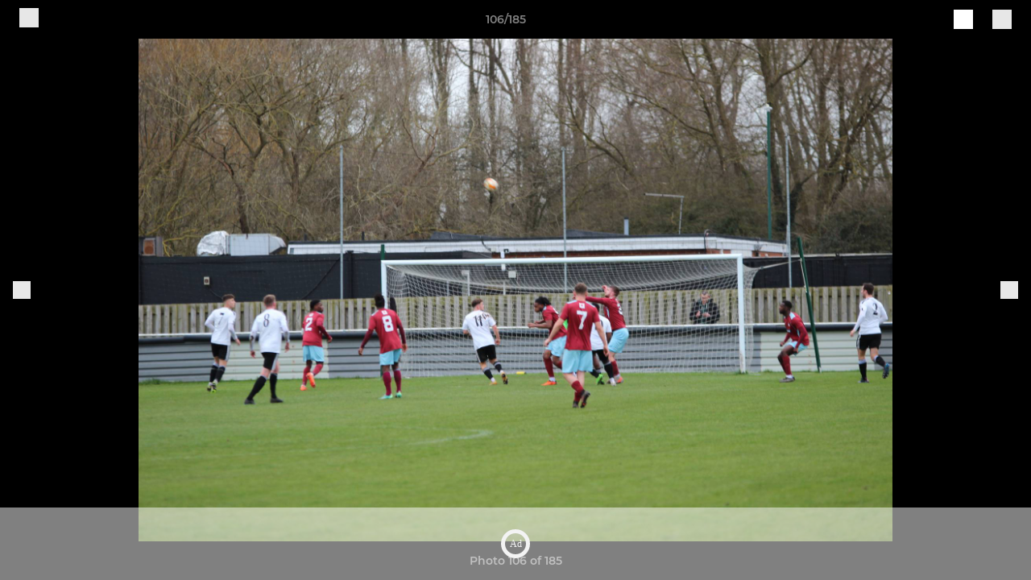

--- FILE ---
content_type: text/html; charset=utf-8
request_url: https://www.pitchero.com/clubs/cliftonfc/photos/1096275/28835896.html
body_size: 26336
content:
<!DOCTYPE html><html lang="en" style="width:100%;overflow-x:hidden"><head><meta charSet="utf-8"/><meta name="viewport" content="initial-scale=1.0, width=device-width"/><title>Photo 106 of 185</title><link rel="preconnect" href="https://img-res.pitchero.com"/><link rel="preconnect" href="https://www.googletagmanager.com"/><link rel="preconnect" href="https://www.google-analytics.com"/><style>@font-face{font-display:swap;font-family:Anton;font-style:normal;font-weight:400;src:local("Anton Regular"),local("Anton-Regular"),url(/fonts/anton-regular.woff2) format('woff2');}@font-face{font-display:swap;font-family:Roboto Condensed;font-style:normal;font-weight:700;src:local("Roboto Condensed Bold"),local("RobotoCondensed-Bold"),url(/fonts/roboto-condensed-v18-latin-700.woff2) format('woff2');}@font-face{font-display:swap;font-family:Montserrat;font-style:normal;font-weight:500;src:local("Montserrat Medium"),local("Montserrat-Medium"),url(/fonts/montserrat-v14-latin-500.woff2) format('woff2');}@font-face{font-display:swap;font-family:Montserrat;font-style:normal;font-weight:600;src:local("Montserrat SemiBold"),local("Montserrat-SemiBold"),url(/fonts/montserrat-v14-latin-600.woff2) format('woff2');}@font-face{font-display:swap;font-family:Montserrat;font-style:normal;font-weight:700;src:local("Montserrat Bold"),local("Montserrat-Bold"),url(/fonts/montserrat-v14-latin-700.woff2) format('woff2');}.c-bbcode-table{table-layout:fixed;width:100%}.bbcode-table__cell{padding:6px;border:1px solid #ddd}.bbcode-content img{max-width:100%}.bbcode-content__large{font-size:150%}.bbcode-content__small{font-size:70%}.u-line-through{text-decoration:line-through}.u-text-center{text-align:center}.u-text-right{text-align:right}@media screen and (min-width:768px){.u-lap-and-up-float-left{float:left!important}.u-lap-and-up-float-right{float:right!important}}.u-space-left--small{margin-left:12px!important}.u-space-right--small{margin-right:12px!important}.c_darkmode,:root{--phconsent-btn-secondary-text:var(--phconsent-text);--phconsent-toggle-bg-on:var(--phconsent-btn-primary-bg);--phconsent-webkit-scrollbar-bg-hover:#9199a0}#cm,#s-cnt{width:100%;z-index:6000;position:fixed;visibility:hidden}#s-bl .c-bl,#s-bl .c-bl.b-ex:first-child,#s-bl .c-bl:last-child{margin-bottom:.5em}#cm,#cs,#s-cnt{position:fixed}#c-vln,#s-bl .b-bn,#s-inr,.cc_div.ie .bar #s-bl thead tr{position:relative}#cm,#s-cnt,#s-inr{visibility:hidden}#cs,#s-bns{bottom:0;left:0;right:0}#s-cnt,#s-hdr{display:table;top:0}#s-bns,#s-hdr{height:4.75em}#c-vln,#s-c-bnc,#s-ttl{display:table-cell}#c-s-in,#cs,#s-bl,#s-cnt,#s-inr{height:100%}#s-cnt .b-bn .b-tl.exp,.cc_div .b-tg,.cc_div .c-bn,.cc_div .cc-link{cursor:pointer}#cm,#s-bl th,#s-cnt .b-bn .b-tl{font-family:inherit}#cs-ov,#s-hdr{z-index:2}:root{--phconsent-bg:#fff;--phconsent-text:#2d4156;--phconsent-btn-primary-bg:#2d4156;--phconsent-btn-primary-text:var(--phconsent-bg);--phconsent-btn-primary-hover-bg:#1d2e38;--phconsent-btn-secondary-bg:#eaeff2;--phconsent-btn-secondary-hover-bg:#d8e0e6;--phconsent-toggle-bg-off:#919ea6;--phconsent-toggle-bg-readonly:#d5dee2;--phconsent-toggle-knob-bg:#fff;--phconsent-toggle-knob-icon-color:#ecf2fa;--phconsent-block-text:var(--phconsent-text);--phconsent-cookie-category-block-bg:#f0f4f7;--phconsent-cookie-category-block-bg-hover:#e9eff4;--phconsent-section-border:#f1f3f5;--phconsent-cookie-table-border:#e9edf2;--phconsent-overlay-bg:rgba(4, 6, 8, .85);--phconsent-webkit-scrollbar-bg:#cfd5db}.c_darkmode{--phconsent-bg:#181b1d;--phconsent-text:#d8e5ea;--phconsent-btn-primary-bg:#a6c4dd;--phconsent-btn-primary-text:#000;--phconsent-btn-primary-hover-bg:#c2dff7;--phconsent-btn-secondary-bg:#33383c;--phconsent-btn-secondary-hover-bg:#3e454a;--phconsent-toggle-bg-off:#667481;--phconsent-toggle-bg-readonly:#454c54;--phconsent-toggle-knob-bg:var(--phconsent-cookie-category-block-bg);--phconsent-toggle-knob-icon-color:var(--phconsent-bg);--phconsent-block-text:#b3bfc5;--phconsent-cookie-category-block-bg:#23272a;--phconsent-cookie-category-block-bg-hover:#2b3035;--phconsent-section-border:#292d31;--phconsent-cookie-table-border:#2b3035;--phconsent-webkit-scrollbar-bg:#667481}.cc_div *,.cc_div :after,.cc_div :before,.cc_div :hover{-webkit-box-sizing:border-box;box-sizing:border-box;float:none;font-style:inherit;font-variant:normal;font-weight:inherit;font-family:inherit;line-height:1.2;font-size:1em;transition:none;animation:none;margin:0;padding:0;text-transform:none;letter-spacing:unset;color:inherit;background:0 0;border:none;border-radius:unset;box-shadow:none;text-decoration:none;text-align:left;visibility:unset;height:auto;vertical-align:baseline}#c-vln,#s-c-bnc,#s-hdr,#s-ttl,.cc_div .b-tg{vertical-align:middle}.cc_div{font-size:16px;font-weight:400;font-family:-apple-system,BlinkMacSystemFont,"Segoe UI",Roboto,Helvetica,Arial,sans-serif,"Apple Color Emoji","Segoe UI Emoji","Segoe UI Symbol";-webkit-font-smoothing:antialiased;-moz-osx-font-smoothing:grayscale;text-rendering:optimizeLegibility;color:#2d4156;color:var(--phconsent-text)}#c-ttl,#s-bl td:before,#s-ttl,.cc_div .b-tl,.cc_div .c-bn{font-weight:600}#cm,#s-bl .act .b-acc,#s-inr,.cc_div .b-tl,.cc_div .c-bl{border-radius:.35em}#s-bl .act .b-acc{border-top-left-radius:0;border-top-right-radius:0;max-height:100%;display:block;overflow:hidden}.cc_div a,.cc_div button,.cc_div input{-webkit-appearance:none;-moz-appearance:none;appearance:none}.cc_div a{border-bottom:1px solid}.cc_div a:hover{text-decoration:none;border-color:transparent}#cm-ov,#cs-ov,.c--anim #cm,.c--anim #s-cnt,.c--anim #s-inr{transition:visibility .25s linear,opacity .25s,transform .25s!important}#s-bl .c-bl,#s-bl tbody tr,#s-cnt .b-bn .b-tl{transition:background-color .25s}.c--anim .c-bn{transition:background-color .25s!important}.c--anim #cm.bar.slide,.c--anim #cm.bar.slide+#cm-ov,.c--anim .bar.slide #s-inr,.c--anim .bar.slide+#cs-ov{transition:visibility .4s,opacity .4s,transform .4s!important}#cm.bar.slide,.cc_div .bar.slide #s-inr{transform:translateX(100%);opacity:1}#cm.bar.top.slide,.cc_div .bar.left.slide #s-inr{transform:translateX(-100%);opacity:1}#cm.slide,.cc_div .slide #s-inr{transform:translateY(1.6em)}#cm.top.slide{transform:translateY(-1.6em)}#cm.bar.slide{transform:translateY(100%)}#cm.bar.top.slide{transform:translateY(-100%)}.show--consent .c--anim #cm,.show--consent .c--anim #cm.bar,.show--settings .c--anim #s-inr,.show--settings .c--anim .bar.slide #s-inr{opacity:1;transform:scale(1);visibility:visible!important}.show--consent .c--anim #cm.box.middle,.show--consent .c--anim #cm.cloud.middle{transform:scale(1) translateY(-50%)}.show--settings .c--anim #s-cnt{visibility:visible!important}.force--consent.show--consent .c--anim #cm-ov,.show--settings .c--anim #cs-ov{visibility:visible!important;opacity:1!important}#cm{padding:1.1em 1.8em 1.4em;background:#fff;background:var(--phconsent-bg);max-width:24.2em;bottom:1.25em;right:1.25em;box-shadow:0 .625em 1.875em #000;box-shadow:0 .625em 1.875em rgba(2,2,3,.28);opacity:0;transform:scale(.95);line-height:initial}#cc_div #cm{display:block!important}#c-ttl{margin-bottom:.7em;font-size:1.05em}#c-txt,#s-cnt .p{font-size:.9em;line-height:1.5em}.cloud #c-ttl{margin-top:-.15em}#s-bl .title,.cc_div #c-bns{margin-top:1.4em}.cc_div #c-bns{display:flex;justify-content:space-between}.cc_div .c-bn{color:#40505a;color:var(--phconsent-btn-secondary-text);background:#e5ebef;background:var(--phconsent-btn-secondary-bg);padding:1em 1.7em;display:inline-block;font-size:.82em;-moz-user-select:none;-khtml-user-select:none;-webkit-user-select:none;-o-user-select:none;user-select:none;text-align:center;border-radius:4px;flex:1}#c-bns button+button,#s-c-bn,#s-cnt button+button{float:right;margin-left:1em}#s-cnt #s-rall-bn{float:none}#c-bns.swap button:first-child:active,#c-bns.swap button:first-child:hover,#cm .c_link:active,#cm .c_link:hover,#s-c-bn:active,#s-c-bn:hover,#s-cnt button+button:active,#s-cnt button+button:hover{background:#d8e0e6;background:var(--phconsent-btn-secondary-hover-bg)}#s-cnt{left:0}#s-bl,#s-cnt .b-bn .b-tl{display:block;width:100%}#hubspot-messages-iframe-container{z-index:5000!important}#s-bl{outline:0;overflow-y:auto;overflow-y:overlay;overflow-x:hidden;padding:1.3em 2.1em}#cm.cloud,#s-bl .b-acc,#s-bl table,#s-inr,.cc_div span.t-lb{overflow:hidden}#s-bl .b-bn,#s-bl .c-bl.b-ex+.c-bl.b-ex,#s-bl .title:first-child{margin-top:0}#s-bl .b-acc .p{margin-top:0;padding:1em}#s-cnt .b-bn .b-tl{font-size:.95em;position:relative;padding:1.3em 6.4em 1.3em 2.7em;background:0 0}#s-cnt .act .b-bn .b-tl{border-bottom-right-radius:0;border-bottom-left-radius:0}#s-bl tbody tr:hover,#s-cnt .b-bn .b-tl:active,#s-cnt .b-bn .b-tl:hover{background:#e9eff4;background:var(--phconsent-cookie-category-block-bg-hover)}#s-bl .c-bl{padding:1em;border:1px solid #f1f3f5;border-color:var(--phconsent-section-border)}#s-bl .b-acc,.cc_div.ie .bar #c-vln{padding-top:0}#s-bl .c-bl:hover{background:#f0f4f7;background:var(--phconsent-cookie-category-block-bg)}#s-bl .c-bl:first-child{transition:none;padding:0;margin-top:0;border:none;margin-bottom:2em}#s-bl .c-bl:not(.b-ex):first-child:hover{background:unset}#s-bl .c-bl.b-ex{padding:0;border:none;background:#f0f4f7;background:var(--phconsent-cookie-category-block-bg);transition:none}#s-bl .c-bl.b-ex+.c-bl{margin-top:2em}#s-bl .b-acc{max-height:0;margin-bottom:0;display:none}#s-cnt .p{margin-top:.85em;color:#2d4156;color:var(--phconsent-block-text)}.cc_div .b-tg .c-tg.c-ro,.cc_div .b-tg .c-tgl:disabled{cursor:not-allowed}#cs{padding:0 1.7em;width:100%;top:0}#s-inr{max-width:45em;margin:0 auto;transform:scale(.96);opacity:0;padding-top:4.75em;padding-bottom:4.75em;box-shadow:rgba(3,6,9,.26) 0 13px 27px -5px}#s-bns,#s-hdr,.cc_div .b-tg,.cc_div .b-tg .c-tg,.cc_div span.t-lb{position:absolute}#s-bns,#s-hdr,#s-inr{background:#fff;background:var(--phconsent-bg)}#s-bns{padding:1em 2.1em;border-top:1px solid #f1f3f5;border-color:var(--phconsent-section-border)}.cc_div .cc-link{color:#253b48;color:var(--phconsent-btn-primary-bg);border-bottom:1px solid #253b48;border-color:var(--phconsent-btn-primary-bg);display:inline;padding-bottom:0;text-decoration:none;font-weight:600}.cc_div .cc-link:active,.cc_div .cc-link:hover{border-color:transparent}#c-bns button:first-child,#c-bns.swap button:last-child,#s-bns button:first-child{color:#fff;color:var(--phconsent-btn-primary-text);background:#253b48;background:var(--phconsent-btn-primary-bg)}#c-bns.swap button:first-child{color:#40505a;color:var(--phconsent-btn-secondary-text);background:#e5ebef;background:var(--phconsent-btn-secondary-bg)}.cc_div .b-tg .c-tgl:checked~.c-tg{background:#253b48;background:var(--phconsent-toggle-bg-on)}#c-bns button:first-child:active,#c-bns button:first-child:hover,#c-bns.swap button:last-child:active,#c-bns.swap button:last-child:hover,#s-bns button:first-child:active,#s-bns button:first-child:hover{background:#1d2e38;background:var(--phconsent-btn-primary-hover-bg)}#s-hdr{width:100%;padding:0 2.1em;border-bottom:1px solid #f1f3f5;border-color:var(--phconsent-section-border)}#c-s-in,#s-c-bn{position:relative}#s-ttl{font-size:1em}#s-c-bn{padding:0;width:1.7em;height:1.7em;font-size:1.45em;margin:0;font-weight:initial}.cc_div span.t-lb{top:0;z-index:-1;opacity:0;pointer-events:none}#c_policy__text{height:31.25em;overflow-y:auto;margin-top:1.25em}#c-s-in{transform:translateY(-50%);top:50%;height:calc(100% - 2.5em);max-height:37.5em}@media screen and (min-width:688px){#s-bl::-webkit-scrollbar{width:.9em;height:100%;background:0 0;border-radius:0 .25em .25em 0}#s-bl::-webkit-scrollbar-thumb{border:.25em solid var(--phconsent-bg);background:#cfd5db;background:var(--phconsent-webkit-scrollbar-bg);border-radius:100em}#s-bl::-webkit-scrollbar-thumb:hover{background:#9199a0;background:var(--phconsent-webkit-scrollbar-bg-hover)}#s-bl::-webkit-scrollbar-button{width:10px;height:5px}}.cc_div .b-tg{top:0;bottom:0;display:inline-block;margin:auto;right:1.2em;-webkit-user-select:none;-moz-user-select:none;-ms-user-select:none;user-select:none}#cm-ov,#cs-ov,.force--consent .cc_div{position:fixed;top:0;visibility:hidden;left:0;bottom:0}.cc_div .b-tg .c-tgl{position:absolute;cursor:pointer;display:block;top:0;left:0;margin:0;border:0}.cc_div .b-tg .c-tg{background:#919ea6;background:var(--phconsent-toggle-bg-off);transition:background-color .25s,box-shadow .25s;pointer-events:none}.cc_div .b-tg,.cc_div .b-tg .c-tg,.cc_div .b-tg .c-tgl,.cc_div span.t-lb{width:3.4em;height:1.5em;border-radius:4em}.cc_div .b-tg .c-tgl~.c-tg.c-ro{background:#d5dee2;background:var(--phconsent-toggle-bg-readonly)}.cc_div .b-tg .c-tgl~.c-tg.c-ro:after{box-shadow:none}.cc_div .b-tg .c-tg:after{content:"";position:relative;display:block;left:.125em;top:.125em;width:1.25em;height:1.25em;border:none;box-sizing:content-box;background:#fff;background:var(--phconsent-toggle-knob-bg);box-shadow:0 1px 2px rgba(24,32,35,.36);transition:transform .25s;border-radius:100%}.cc_div .b-tg .c-tgl:checked~.c-tg:after{transform:translateX(1.9em)}#s-bl table,#s-bl td,#s-bl th{border:none}#s-bl table{text-align:left;border-collapse:collapse;width:100%;padding:0;margin:0}#s-bl td,#s-bl th{padding:.8em .625em .8em 1.2em;text-align:left;vertical-align:top;font-size:.8em}#s-bl th{padding:1.2em}#s-bl thead tr:first-child{border-bottom:1px solid #e9edf2;border-color:var(--phconsent-cookie-table-border)}.force--consent #cs,.force--consent #s-cnt{width:100vw}#cm-ov,#cs-ov{right:0;opacity:0;background:rgba(4,6,8,.85);background:var(--phconsent-overlay-bg);display:none;transition:none}.c--anim #cs-ov,.cc_div .bar #s-bl table,.cc_div .bar #s-bl tbody,.cc_div .bar #s-bl td,.cc_div .bar #s-bl th,.cc_div .bar #s-bl thead,.cc_div .bar #s-bl tr,.cc_div .bar #s-cnt,.force--consent .c--anim #cm-ov,.force--consent.show--consent #cm-ov,.show--settings #cs-ov{display:block}.force--consent .cc_div{width:100vw;transition:visibility .25s linear}.force--consent.show--consent .c--anim .cc_div,.force--consent.show--settings .c--anim .cc_div{visibility:visible}.force--consent #cm{position:absolute}.force--consent #cm.bar{width:100vw;max-width:100vw}html.force--consent.show--consent{overflow-y:hidden!important}html.force--consent.show--consent,html.force--consent.show--consent body{height:auto!important;overflow-x:hidden!important}.cc_div .act .b-bn .exp::before,.cc_div .b-bn .exp::before{border:solid #2d4156;border-color:var(--phconsent-btn-secondary-text);border-width:0 2px 2px 0;padding:.2em;display:inline-block;content:'';margin-right:15px;position:absolute;transform:translateY(-50%) rotate(45deg);left:1.2em;top:50%}.cc_div .act .b-bn .b-tl::before{transform:translateY(-20%) rotate(225deg)}.cc_div .on-i::before{border:solid #fff;border-color:var(--phconsent-toggle-knob-icon-color);border-width:0 2px 2px 0;padding:.1em .1em .45em;display:inline-block;content:'';margin:0 auto;transform:rotate(45deg);top:.37em;left:.75em;position:absolute}#s-c-bn::after,#s-c-bn::before{content:'';position:absolute;left:.82em;top:.58em;height:.6em;width:1.5px;background:#444d53;background:var(--phconsent-btn-secondary-text);transform:rotate(45deg);border-radius:1em;margin:0 auto}#s-c-bn::after,.cc_div .off-i::after{transform:rotate(-45deg)}.cc_div .off-i,.cc_div .on-i{height:100%;width:50%;position:absolute;right:0;display:block;text-align:center;transition:opacity .15s}.cc_div .on-i{left:0;opacity:0}.cc_div .off-i::after,.cc_div .off-i::before{right:.8em;top:.42em;content:' ';height:.7em;width:.09375em;display:block;background:#cdd6dc;background:var(--phconsent-toggle-knob-icon-color);margin:0 auto;position:absolute;transform-origin:center}.cc_div .off-i::before{transform:rotate(45deg)}.cc_div .b-tg .c-tgl:checked~.c-tg .on-i{opacity:1}.cc_div .b-tg .c-tgl:checked~.c-tg .off-i{opacity:0}#cm.box.middle,#cm.cloud.middle{top:50%;transform:translateY(-37%);bottom:auto}#cm.box.middle.zoom,#cm.cloud.middle.zoom{transform:scale(.95) translateY(-50%)}#cm.box.center{left:1em;right:1em;margin:0 auto}#cm.cloud{max-width:50em;margin:0 auto;text-align:center;left:1em;right:1em;padding:1.3em 2em;width:unset}#cm.bar,#cm.bar.left,#cm.bar.right{left:0;right:0}.cc_div .cloud #c-inr{display:table;width:100%}.cc_div .cloud #c-inr-i{width:70%;display:table-cell;vertical-align:top;padding-right:2.4em}.cc_div .cloud #c-txt{font-size:.85em}.cc_div .cloud #c-bns{min-width:170px;display:table-cell;vertical-align:middle}#cm.cloud .c-bn{margin:.625em 0 0;width:100%}#cm.cloud .c-bn:first-child{margin:0}#cm.cloud.left{margin-right:1.25em}#cm.cloud.right{margin-left:1.25em}#cm.bar{width:100%;max-width:100%;bottom:0;border-radius:0;position:fixed;padding:2em}#cm.bar #c-inr{max-width:32em;margin:0 auto}#cm.bar #c-bns{max-width:33.75em}#cm.bar #cs,.cc_div .bar #cs{padding:0}.cc_div .bar #c-s-in{top:0;transform:none;height:100%;max-height:100%}.cc_div .bar #s-bl,.cc_div .bar #s-bns,.cc_div .bar #s-hdr{padding-left:1.6em;padding-right:1.6em}.cc_div .bar #s-inr{margin:0 0 0 auto;border-radius:0;max-width:32em}.cc_div .bar.left #s-inr{margin-left:0;margin-right:auto}.cc_div .bar #s-bl thead tr{position:absolute;top:-9999px;left:-9999px}.cc_div .bar #s-bl tr{border-top:1px solid #e3e7ed;border-color:var(--phconsent-cookie-table-border)}.cc_div .bar #s-bl td{border:none;position:relative;padding-left:35%}.cc_div .bar #s-bl td:before{position:absolute;left:1em;padding-right:.625em;white-space:nowrap;content:attr(data-column);color:#000;color:var(--phconsent-text);overflow:hidden;text-overflow:ellipsis}#cm.top{bottom:auto;top:1.25em}#cm.left{right:auto;left:1.25em}#cm.right{left:auto;right:1.25em}#cm.bar.top,.cc_div.ie #c-s-in{top:0}@media screen and (max-width:688px){#cs,#s-inr{border-radius:0}#cm.cloud.left,#cm.cloud.right,#s-inr{margin:0}#cm,#cm.cloud,#cm.left,#cm.right{width:auto;max-width:100%;margin:0;padding:1.4em!important;right:1em;left:1em;bottom:1em;display:block}.force--consent #cm,.force--consent #cm.cloud{width:auto;max-width:100vw}#cm.top{top:1em;bottom:auto}#cm.bottom{bottom:1em;top:auto}#cm.bar.bottom{bottom:0}#cm.cloud .c-bn{font-size:.85em}#s-bns,.cc_div .bar #s-bns{padding:1em 1.3em}.cc_div .bar #s-inr{max-width:100%;width:100%}.cc_div .cloud #c-inr-i{padding-right:0}#cs{padding:0}#c-s-in{max-height:100%;height:100%;top:0;transform:none}.cc_div .b-tg{transform:scale(1.1);right:1.1em}#s-inr{padding-bottom:7.9em}#s-bns{height:7.9em}#s-bl,.cc_div .bar #s-bl{padding:1.3em}#s-hdr,.cc_div .bar #s-hdr{padding:0 1.3em}#s-bl table{width:100%}#s-inr.bns-t{padding-bottom:10.5em}.bns-t #s-bns{height:10.5em}.cc_div .bns-t .c-bn{font-size:.83em;padding:.9em 1.6em}#s-cnt .b-bn .b-tl{padding-top:1.2em;padding-bottom:1.2em}#s-bl table,#s-bl tbody,#s-bl td,#s-bl th,#s-bl thead,#s-bl tr,#s-cnt{display:block}#s-bl thead tr{position:absolute;top:-9999px;left:-9999px}#s-bl tr{border-top:1px solid #e3e7ed;border-color:var(--phconsent-cookie-table-border)}#s-bl td{border:none;position:relative;padding-left:35%}#s-bl td:before{position:absolute;left:1em;padding-right:.625em;white-space:nowrap;content:attr(data-column);color:#000;color:var(--phconsent-text);overflow:hidden;text-overflow:ellipsis}#cm .c-bn,.cc_div .c-bn{width:100%;margin-right:0}#s-cnt #s-rall-bn{margin-left:0}.cc_div #c-bns{flex-direction:column}#c-bns button+button,#s-cnt button+button{margin-top:.625em;margin-left:0;float:unset}#cm.box,#cm.cloud{left:1em;right:1em;width:auto}.cc_div .cloud #c-bns,.cc_div .cloud #c-inr,.cc_div .cloud #c-inr-i{display:block;width:auto;min-width:unset}.cc_div .cloud #c-txt{font-size:.9em}.cc_div .cloud #c-bns{margin-top:1.625em}}.cc_div.ie #c-vln{height:100%;padding-top:5.62em}.cc_div.ie #cs{max-height:37.5em;position:relative;top:0;margin-top:-5.625em}.cc_div.ie .bar #cs{margin-top:0;max-height:100%}.cc_div.ie #cm{border:1px solid #dee6e9}.cc_div.ie .b-tg{padding-left:1em;margin-bottom:.7em}.cc_div.ie .b-tg .c-tgl:checked~.c-tg:after{left:1.95em}.cc_div.ie #s-bl table{overflow:auto}.cc_div.ie .b-tg .c-tg,.cc_div.ie .bar #s-bl td:before{display:none}.cc_div.ie .b-tg .c-tgl{position:relative;display:inline-block;vertical-align:middle;margin-bottom:.2em;height:auto}.cc_div.ie #s-cnt .b-bn .b-tl{padding:1.3em 6.4em 1.3em 1.4em}.cc_div.ie .bar #s-bl td{padding:.8em .625em .8em 1.2em}body,h1,h2,h3,h4,h5,h6{margin:0}body,textarea{color:#333}*{word-break:break-word;hyphens:auto}html{-webkit-font-smoothing:antialiased;-moz-osx-font-smoothing:grayscale}body{background:#f1f1f1;min-width:320px;max-width:100vw;overflow-x:hidden}a{color:inherit;text-decoration:none}#footer a:hover{text-decoration:underline}label{display:block}button{background:0 0;border:none;padding:0;cursor:pointer}table{border-collapse:collapse;border-spacing:0}@media screen and (max-width:768px){.c-homepage--matches .homepage__matches,.c-homepage--news .homepage__news{display:block}.c-homepage--matches .homepage__news,.c-homepage--news .homepage__matches{display:none}}.vimeoPlayer iframe{position:absolute;top:0;left:0;width:100%;height:100%}.video-js .vjs-control-bar{z-index:2}.video-js .vjs-time-tooltip{white-space:nowrap}.video-js .vjs-mouse-display{display:none!important}.vjs-poster{background-size:cover!important}.cardHighlight img{transition:transform .2s ease-in-out,opacity .25s ease-in-out!important}.cardHighlight:hover img,.cardHighlightSlow:hover img{transform:scale(1.05)}.cardHighlightSlow img{transition:transform .75s ease-in-out,opacity .75s ease-in-out!important}button,hr,input{overflow:visible}progress,sub,sup{vertical-align:baseline}[type=checkbox],[type=radio],legend{box-sizing:border-box;padding:0}html{line-height:1.15;-webkit-text-size-adjust:100%}body{margin:0}details,main{display:block}h1{font-size:2em;margin:.67em 0}hr{box-sizing:content-box;height:0}code,kbd,pre,samp{font-family:monospace,monospace;font-size:1em}a{background-color:transparent}abbr[title]{border-bottom:none;text-decoration:underline;text-decoration:underline dotted}b,strong{font-weight:bolder}small{font-size:80%}sub,sup{font-size:75%;line-height:0;position:relative}sub{bottom:-.25em}sup{top:-.5em}img{border-style:none}button,input,optgroup,select,textarea{font-family:inherit;font-size:100%;line-height:1.15;margin:0}button,select{text-transform:none}[type=button],[type=reset],[type=submit],button{-webkit-appearance:button}[type=button]::-moz-focus-inner,[type=reset]::-moz-focus-inner,[type=submit]::-moz-focus-inner,button::-moz-focus-inner{border-style:none;padding:0}[type=button]:-moz-focusring,[type=reset]:-moz-focusring,[type=submit]:-moz-focusring,button:-moz-focusring{outline:ButtonText dotted 1px}fieldset{padding:.35em .75em .625em}legend{color:inherit;display:table;max-width:100%;white-space:normal}textarea{overflow:auto}[type=number]::-webkit-inner-spin-button,[type=number]::-webkit-outer-spin-button{height:auto}[type=search]{-webkit-appearance:textfield;outline-offset:-2px}[type=search]::-webkit-search-decoration{-webkit-appearance:none}::-webkit-file-upload-button{-webkit-appearance:button;font:inherit}summary{display:list-item}[hidden],template{display:none}</style><style data-styled="GldLF ibpwDM gVzDTO fkRbTh bAlnZb drSZnk kFYWBy OSRxz clsMze eaEAPi fKcJBO dkMcZy juKyFR csHcpz kJOTlC dLSAOi gZSRWr bBNJVT eSecec hvaaym mIZXl HePlK hulqWb cGwrDK burtwc dhdBgr gDGSiE fGYXYx iamjnI dnEscI kiEddz bCDJCW QjQZi bBHwee hWAFhR eiDri iCIxqW ftrZkr ihNFvT dmLGyN iKxCQD" data-styled-version="4.4.1">
/* sc-component-id: sc-bdVaJa */
.eiDri{position:absolute;top:50%;left:12px;}.iCIxqW{position:absolute;top:50%;right:12px;}
/* sc-component-id: sc-bwzfXH */
.HePlK{text-align:center;fill:grey;color:grey;font-family:'Montserrat','Gibson','Roboto',Arial,Helvetica,sans-serif;font-size:14px;font-weight:600;-webkit-letter-spacing:auto;-moz-letter-spacing:auto;-ms-letter-spacing:auto;letter-spacing:auto;line-height:18px;opacity:1;text-transform:none;}.hulqWb{fill:inherit;color:inherit;font-family:'Montserrat','Gibson','Roboto',Arial,Helvetica,sans-serif;font-size:14px;font-weight:600;-webkit-letter-spacing:auto;-moz-letter-spacing:auto;-ms-letter-spacing:auto;letter-spacing:auto;line-height:18px;opacity:1;text-transform:uppercase;}.cGwrDK{text-align:center;font-family:inherit;font-size:1rem;font-weight:normal;-webkit-letter-spacing:auto;-moz-letter-spacing:auto;-ms-letter-spacing:auto;letter-spacing:auto;line-height:1.5;opacity:1;text-transform:none;}.burtwc{font-family:'Montserrat','Gibson','Roboto',Arial,Helvetica,sans-serif;font-size:22px;font-weight:bold;-webkit-letter-spacing:auto;-moz-letter-spacing:auto;-ms-letter-spacing:auto;letter-spacing:auto;line-height:27px;opacity:1;text-transform:uppercase;}.dhdBgr{font-family:'Montserrat','Gibson','Roboto',Arial,Helvetica,sans-serif;font-size:14px;font-weight:500;-webkit-letter-spacing:auto;-moz-letter-spacing:auto;-ms-letter-spacing:auto;letter-spacing:auto;line-height:21px;opacity:1;text-transform:none;}.gDGSiE{fill:#0B85CC;color:#0B85CC;font-family:'Montserrat','Gibson','Roboto',Arial,Helvetica,sans-serif;font-size:14px;font-weight:600;-webkit-letter-spacing:auto;-moz-letter-spacing:auto;-ms-letter-spacing:auto;letter-spacing:auto;line-height:18px;opacity:1;text-transform:none;}.fGYXYx{text-align:left;fill:#767676;color:#767676;font-family:'Montserrat','Gibson','Roboto',Arial,Helvetica,sans-serif;font-size:12px;font-weight:500;-webkit-letter-spacing:auto;-moz-letter-spacing:auto;-ms-letter-spacing:auto;letter-spacing:auto;line-height:14px;opacity:1;text-transform:none;}.iamjnI{fill:#333;color:#333;font-family:'Montserrat','Gibson','Roboto',Arial,Helvetica,sans-serif;font-size:14px;font-weight:600;-webkit-letter-spacing:auto;-moz-letter-spacing:auto;-ms-letter-spacing:auto;letter-spacing:auto;line-height:18px;opacity:1;text-transform:none;}.dnEscI{text-align:center;fill:#333;color:#333;font-family:'Roboto Condensed','Gibson','Roboto',Arial,Helvetica,sans-serif;font-size:13px;font-weight:bold;-webkit-letter-spacing:auto;-moz-letter-spacing:auto;-ms-letter-spacing:auto;letter-spacing:auto;line-height:15px;opacity:1;text-transform:uppercase;}
/* sc-component-id: sc-htpNat */
.kiEddz{display:inline-block;position:relative;margin-bottom:0px;margin-left:0px;margin-right:0px;margin-top:0px;padding-bottom:0px;padding-left:0px;padding-right:0px;padding-top:0px;border-radius:3px;fill:currentColor;-webkit-transition:background-color 0.5s ease;transition:background-color 0.5s ease;outline:0px;cursor:pointer;border:none;background-color:transparent;text-align:inherit;}.bCDJCW{display:inline-block;position:relative;margin-bottom:0px;margin-left:0px;margin-right:0px;margin-top:0px;padding-bottom:12px;padding-left:24px;padding-right:24px;padding-top:12px;border-radius:3px;fill:currentColor;-webkit-transition:background-color 0.5s ease;transition:background-color 0.5s ease;outline:0px;cursor:not-allowed;border:none;background-color:#0B85CC;color:#FFFFFF;box-shadow:rgba(0,0,0,0.2) 0px 3px 10px 0px;width:100%;opacity:0.2;} .bCDJCW:hover{background-color:#0d9ff4;color:#222222;}
/* sc-component-id: sc-ifAKCX */
.drSZnk{padding-right:24px;padding-left:24px;} @media screen and (max-width:768px){.drSZnk{padding-right:12px;padding-left:12px;}}.kFYWBy{padding-top:9px;padding-right:9px;padding-bottom:9px;padding-left:9px;}.OSRxz{padding-top:4px;padding-right:4px;padding-bottom:4px;padding-left:4px;}.eaEAPi{padding-right:36px;padding-left:36px;}.fKcJBO{padding-top:48px;padding-bottom:48px;}
/* sc-component-id: sc-gzVnrw */
.dkMcZy{display:-webkit-box;display:-webkit-flex;display:-ms-flexbox;display:flex;-webkit-flex-direction:row;-ms-flex-direction:row;flex-direction:row;-webkit-align-items:center;-webkit-box-align:center;-ms-flex-align:center;align-items:center;-webkit-box-pack:justify;-webkit-justify-content:space-between;-ms-flex-pack:justify;justify-content:space-between;-webkit-flex-wrap:nowrap;-ms-flex-wrap:nowrap;flex-wrap:nowrap;}.juKyFR{display:-webkit-box;display:-webkit-flex;display:-ms-flexbox;display:flex;-webkit-flex-direction:row;-ms-flex-direction:row;flex-direction:row;-webkit-align-items:stretch;-webkit-box-align:stretch;-ms-flex-align:stretch;align-items:stretch;-webkit-box-pack:start;-webkit-justify-content:flex-start;-ms-flex-pack:start;justify-content:flex-start;-webkit-flex-wrap:nowrap;-ms-flex-wrap:nowrap;flex-wrap:nowrap;}
/* sc-component-id: sc-htoDjs */
.bAlnZb{display:grid;grid-template-columns:1fr;grid-template-rows:48px 1fr 48px auto;-webkit-align-items:center;-webkit-box-align:center;-ms-flex-align:center;align-items:center;} @media screen and (min-width:768px){.bAlnZb{grid-template-columns:1fr;}}
/* sc-component-id: sc-fjdhpX */
.dmLGyN{background:#FFF;box-shadow:rgba(6,67,95,0.3) 0px 1px 1px,rgba(0,0,0,0.1) 0px 2px 3px;box-sizing:border-box;border-color:#f9f9f9;border-radius:3px;border-style:solid;border-width:1px;color:#333;font-size:14px;height:40px;line-height:1.3;position:relative;width:100%;}
/* sc-component-id: sc-jzJRlG */
.iKxCQD{border:none;background:transparent;box-sizing:border-box;color:inherit;cursor:inherit;-webkit-box-flex:1;-webkit-flex-grow:1;-ms-flex-positive:1;flex-grow:1;font-size:inherit;height:inherit;line-height:inherit;outline:0;position:relative;padding:0 12px;z-index:1;} .iKxCQD::-webkit-input-placeholder{color:#b2b2b2;} .iKxCQD::-moz-placeholder{color:#b2b2b2;} .iKxCQD:-ms-input-placeholder{color:#b2b2b2;} .iKxCQD:-moz-placeholder{color:#b2b2b2;} .iKxCQD:focus + .prui-input-focus > .prui-input-focus__circle{padding-bottom:110% !important;width:110% !important;left:0 !important;}
/* sc-component-id: sc-kAzzGY */
.ftrZkr{max-width:1320px;margin:auto;}.ihNFvT{max-width:272px;margin:auto;}
/* sc-component-id: sc-chPdSV */
.GldLF{background-color:#000;border-top:none;border-right:none;border-bottom:none;border-left:none;}.ibpwDM{background-color:rgba(0,0,0,0.2);border-radius:50%;display:inline-block;border-top:none;border-right:none;border-bottom:none;border-left:none;}.gVzDTO{background-color:rgba(0,0,0,0.5 );border-radius:50%;border-top:none;border-right:none;border-bottom:none;border-left:none;}.fkRbTh{background-color:#4267b2;border-top:none;border-right:none;border-bottom:none;border-left:none;}
/* sc-component-id: sc-kgoBCf */
.bBHwee{box-shadow:none;}
/* sc-component-id: sc-kGXeez */
.QjQZi{background-color:#fff;height:100%;position:fixed;top:0;width:100%;box-shadow:none;-webkit-transition:right 300ms ease-out;transition:right 300ms ease-out;z-index:10010;max-width:320px;right:-320px;left:auto;}
/* sc-component-id: sc-kpOJdX */
.hWAFhR{display:block;position:relative;width:100%;height:100%;}
/* sc-component-id: sc-hMqMXs */
.csHcpz{margin-right:24px;margin-left:24px;}.kJOTlC{margin-left:24px;}.dLSAOi{margin-bottom:12px;}.gZSRWr{margin-bottom:36px;}.bBNJVT{margin-left:6px;}.eSecec{margin-bottom:6px;}.hvaaym{margin-bottom:24px;}.mIZXl{margin-right:12px;}</style><link rel="preload" href="/fonts/anton-regular.woff2" as="font" type="font/woff2" crossorigin="anonymous"/><link rel="preload" href="/fonts/roboto-condensed-v18-latin-700.woff2" as="font" type="font/woff2" crossorigin="anonymous"/><link rel="preload" href="/fonts/montserrat-v14-latin-500.woff2" as="font" type="font/woff2" crossorigin="anonymous"/><link rel="preload" href="/fonts/montserrat-v14-latin-600.woff2" as="font" type="font/woff2" crossorigin="anonymous"/><link rel="preload" href="/fonts/montserrat-v14-latin-700.woff2" as="font" type="font/woff2" crossorigin="anonymous"/><noscript data-n-css=""></noscript><script defer="" nomodule="" src="/_next/static/chunks/polyfills-c67a75d1b6f99dc8.js"></script><script src="/_next/static/chunks/webpack-83a57efaf814c7c7.js" defer=""></script><script src="/_next/static/chunks/framework-6ec334dd71a52f22.js" defer=""></script><script src="/_next/static/chunks/main-89e9501bac7028e7.js" defer=""></script><script src="/_next/static/chunks/pages/_app-2e99f01a22aa2170.js" defer=""></script><script src="/_next/static/chunks/5194-feebfd0ed76eef8b.js" defer=""></script><script src="/_next/static/chunks/3593-c9b6e78a2feb9a9d.js" defer=""></script><script src="/_next/static/chunks/9221-c35c790f3811908c.js" defer=""></script><script src="/_next/static/chunks/1671-be4bbdf71a47bbda.js" defer=""></script><script src="/_next/static/chunks/pages/media/album-97708858e57cdc0b.js" defer=""></script><script src="/_next/static/SB_112c972c-f5b8-4a4f-a378-d9dbbc09b8d0/_buildManifest.js" defer=""></script><script src="/_next/static/SB_112c972c-f5b8-4a4f-a378-d9dbbc09b8d0/_ssgManifest.js" defer=""></script><meta name="description" content="Photo by Admin -. Home to Radford 23/24"/><meta property="og:type" content="website"/><meta property="og:url" content="https://www.pitchero.com/clubs/cliftonfc/photos/1096275/28835896.html"/><meta property="og:title" content="Home to Radford 23/24"/><meta property="og:description" content="Photo 106 of 185"/><meta property="og:image" content="https://img-res.pitchero.com/?url=images.pitchero.com%2Fui%2F3289712%2Fimage_65f75d1127d0c.JPG&amp;w=1200&amp;h=630&amp;t=frame"/><meta property="og:image:width" content="1200"/><meta property="og:image:height" content="630"/><meta property="twitter:card" content="summary"/><meta property="twitter:site" content="cliftonfc1963"/><meta property="twitter:title" content="Home to Radford 23/24"/><meta property="twitter:description" content="Photo 106 of 185"/><meta property="twitter:url" content="https://www.pitchero.com/clubs/cliftonfc/photos/1096275/28835896.html"/><meta property="twitter:image" content="https://img-res.pitchero.com/?url=images.pitchero.com%2Fui%2F3289712%2Fimage_65f75d1127d0c.JPG&amp;w=288&amp;h=288&amp;t=frame"/><meta name="next-head-count" content="27"/><meta name="robots" content="all"/><link rel="canonical" href="https://www.pitchero.com/clubs/cliftonfc/photos/1096275/28835896.html"/><style>.bbcode-content a{color:#0B85CC;font-weight:bold}</style><script>dataLayer=[{"advertising_skins":"Yes","advertising_tier":1,"advertising_video":"Yes","package_id":3,"package_name":"Free","platform":"club","platform_id":67596,"platform_club_name":"Clifton FC","sport_id":1,"sport":"football","ua_id":null,"primary_league_id":13724}];
        (function(w,d,s,l,i){w[l]=w[l]||[];w[l].push({'gtm.start':
              new Date().getTime(),event:'gtm.js'});var f=d.getElementsByTagName(s)[0],
              j=d.createElement(s),dl=l!='dataLayer'?'&l='+l:'';j.async=true;j.src=
              'https://www.googletagmanager.com/gtm.js?id='+i+dl;f.parentNode.insertBefore(j,f);
              })(window,document,'script','dataLayer','GTM-W4SZ9DP');</script></head><body><noscript><iframe title="Google Tag Manager No Script" src="https://www.googletagmanager.com/ns.html?id=GTM-W4SZ9DP" height="0" width="0" style="display:none;visibility:hidden"></iframe></noscript><div id="__next" data-reactroot=""><div id="react-ui-container"><div style="position:fixed;height:100%;width:100%"><div class="sc-htoDjs bAlnZb sc-chPdSV GldLF  " style="height:100%"><div class="sc-gzVnrw dkMcZy sc-ifAKCX drSZnk " style="grid-column:1;grid-row:1"><a href="/clubs/cliftonfc/photos/home-to-radford-2324-1096275.html"><span height="24" width="24" style="display:inline-block;line-height:0"><img src="https://img-res.pitchero.com/?url=images.pitchero.com%2Fup%2Fspacer.gif" alt="" style="background:#e7e7e7;display:inline-block;mask:url(/static/images/icons/back-arrow.svg) no-repeat 50% 50%;mask-size:cover;position:relative;vertical-align:baseline;width:24px;height:24px" width="24" height="24"/></span></a><span style="flex:1;text-indent:24px" class="sc-bwzfXH HePlK">106/185</span><div class="sc-gzVnrw juKyFR"><button class="sc-htpNat kiEddz" type="submit"><span class="sc-bwzfXH hulqWb"><span aria-label="share" role="button"><span height="24" width="24" style="display:inline-block;line-height:0"><img src="https://img-res.pitchero.com/?url=images.pitchero.com%2Fup%2Fspacer.gif" alt="" style="top:2px;background:#FFF;display:inline-block;mask:url(/static/images/icons/share.svg) no-repeat 50% 50%;mask-size:cover;position:relative;vertical-align:baseline;width:24px;height:24px" width="24" height="24"/></span></span></span></button><div class="sc-kGXeez QjQZi"><div style="position:relative;height:100%;display:inline-block;width:100%"><div class="sc-ifAKCX kFYWBy" style="position:absolute;top:12px;right:12px;z-index:999;cursor:pointer;line-height:0"><div class="sc-chPdSV ibpwDM sc-ifAKCX kFYWBy sc-kgoBCf bBHwee  "><svg style="vertical-align:baseline;position:relative" width="16" height="16" viewBox="0 0 40 40"><polygon id="Path" style="fill:#FFF" fill-rule="nonzero" points="36 7.22285714 32.7771429 4 20 16.7771429 7.22285714 4 4 7.22285714 16.7771429 20 4 32.7771429 7.22285714 36 20 23.2228571 32.7771429 36 36 32.7771429 23.2228571 20"></polygon></svg></div></div></div></div><div style="visibility:hidden;position:fixed;background-color:#000;top:0;left:0;bottom:0;right:0;z-index:-1;opacity:0;overflow:hidden;transition:all 300ms ease-out"></div><button class="sc-htpNat kiEddz sc-hMqMXs kJOTlC comments-wrap" style="position:relative" type="submit"><span class="sc-bwzfXH hulqWb"><span height="24" width="24" style="display:inline-block;line-height:0"><img src="https://img-res.pitchero.com/?url=images.pitchero.com%2Fup%2Fspacer.gif" alt="" style="top:2px;background:#e7e7e7;display:inline-block;mask:url(/static/images/icons/comment.svg) no-repeat 50% 50%;mask-size:cover;position:relative;vertical-align:baseline;width:24px;height:24px" width="24" height="24"/></span></span></button></div></div><div style="grid-row:2;grid-column:1;text-align:center;width:100%;height:100%"><span class="sc-kpOJdX hWAFhR"><span style="z-index:1" class="sc-bdVaJa eiDri"><div role="presentation" style="margin-top:-15px;cursor:pointer"><span class="sc-chPdSV gVzDTO sc-ifAKCX OSRxz  " height="22" width="22" style="display:inline-block;line-height:0"><img src="https://img-res.pitchero.com/?url=images.pitchero.com%2Fup%2Fspacer.gif" alt="" style="background:#e7e7e7;display:inline-block;mask:url(/static/images/icons/arrow-left.svg) no-repeat 50% 50%;mask-size:cover;position:relative;vertical-align:baseline;width:22px;height:22px" width="22" height="22"/></span></div></span><div style="position:absolute;top:0;left:0;width:100%;height:100%;background-image:url(&#x27;https://img-res.pitchero.com/?url=images.pitchero.com%2Fui%2F3289712%2Fimage_65f75d1127d0c.JPG&amp;o=jpg&amp;q=70&amp;w=1920&#x27;);background-repeat:no-repeat;background-size:contain;background-position:center"><img src="https://img-res.pitchero.com/?url=images.pitchero.com%2Fui%2F3289712%2Fimage_65f75d1127d0c.JPG&amp;o=jpg&amp;q=70&amp;w=1920" alt="Photo 106 of 185" width="1" height="1" style="position:absolute;width:1px;height:1px;padding:0;margin:-1px;overflow:hidden;clip:rect(0, 0, 0, 0);border:0"/></div><span style="z-index:1" class="sc-bdVaJa iCIxqW"><div role="presentation" style="margin-top:-15px;cursor:pointer"><span class="sc-chPdSV gVzDTO sc-ifAKCX OSRxz  " height="22" width="22" style="display:inline-block;line-height:0"><img src="https://img-res.pitchero.com/?url=images.pitchero.com%2Fup%2Fspacer.gif" alt="" style="background:#e7e7e7;display:inline-block;mask:url(/static/images/icons/arrow-right.svg) no-repeat 50% 50%;mask-size:cover;position:relative;vertical-align:baseline;width:22px;height:22px" width="22" height="22"/></span></div></span></span></div><div style="grid-row:3;grid-column:1" class="sc-bwzfXH HePlK">Photo 106 of 185</div><div class="sc-chPdSV GldLF"><div responsive="" class="sc-kAzzGY ftrZkr"><div class="sc-ifAKCX clsMze"><div id="js-ab-strip"></div></div></div></div><div style="grid-row:1 / span 4;grid-column:2;height:100vh"><div class="sc-kGXeez QjQZi"><div style="position:relative;height:100%;display:inline-block;width:100%"><div class="sc-ifAKCX kFYWBy" style="position:absolute;top:12px;right:12px;z-index:999;cursor:pointer;line-height:0"><div class="sc-chPdSV ibpwDM sc-ifAKCX kFYWBy sc-kgoBCf bBHwee  "><svg style="vertical-align:baseline;position:relative" width="16" height="16" viewBox="0 0 40 40"><polygon id="Path" style="fill:#FFF" fill-rule="nonzero" points="36 7.22285714 32.7771429 4 20 16.7771429 7.22285714 4 4 7.22285714 16.7771429 20 4 32.7771429 7.22285714 36 20 23.2228571 32.7771429 36 36 32.7771429 23.2228571 20"></polygon></svg></div></div></div></div><div style="visibility:hidden;position:fixed;background-color:#000;top:0;left:0;bottom:0;right:0;z-index:-1;opacity:0;overflow:hidden;transition:all 300ms ease-out"></div></div></div><div class="sc-kGXeez QjQZi"><div style="position:relative;height:100%;display:inline-block;width:100%"><div class="sc-ifAKCX kFYWBy" style="position:absolute;top:12px;right:12px;z-index:999;cursor:pointer;line-height:0"><div class="sc-chPdSV ibpwDM sc-ifAKCX kFYWBy sc-kgoBCf bBHwee  "><svg style="vertical-align:baseline;position:relative" width="16" height="16" viewBox="0 0 40 40"><polygon id="Path" style="fill:#FFF" fill-rule="nonzero" points="36 7.22285714 32.7771429 4 20 16.7771429 7.22285714 4 4 7.22285714 16.7771429 20 4 32.7771429 7.22285714 36 20 23.2228571 32.7771429 36 36 32.7771429 23.2228571 20"></polygon></svg></div></div><div class="sc-bwzfXH cGwrDK sc-ifAKCX eaEAPi login-panel "><div style="height:3px"></div><div class="sc-ifAKCX fKcJBO"><div responsive="" class="sc-kAzzGY ihNFvT"><h2 class="sc-bwzfXH burtwc sc-hMqMXs dLSAOi ">Login</h2><div class="sc-bwzfXH dhdBgr sc-hMqMXs gZSRWr ">Don’t have an account?<span class="sc-bwzfXH gDGSiE sc-hMqMXs bBNJVT "><a href="/token-redirect?url=https%3A%2F%2Fwww.pitchero.com%2Fclubs%2Fcliftonfc%2Fsignup">Register</a></span></div><label for="username" class="sc-bwzfXH fGYXYx sc-hMqMXs eSecec ">Email address</label><div class="sc-fjdhpX dmLGyN sc-hMqMXs hvaaym login-email" style="font-size:16px"><div style="height:100%;border-radius:3px 0 0 3px"><div style="height:inherit" class="sc-gzVnrw juKyFR"><input type="email" id="username" name="username" value="" data-hj-whitelist="true" class="sc-jzJRlG iKxCQD"/><span class="prui-input-focus" style="position:absolute;width:100%;height:100%;top:0;left:0;overflow:hidden"><span class="prui-input-focus__circle" style="position:absolute;top:50%;left:12px;z-index:0;width:0;height:0;transform:translateY(-50%);transition:all 0.4s cubic-bezier(1,.13,.83,.67)"><span class="prui-input-focus__circle-inner" style="position:relative;width:100%;padding-bottom:100%;display:block"><span style="height:100%;width:100%;position:absolute;top:0;left:0;background:#FBFBFB;border-radius:50%"></span></span></span></span></div></div></div><label for="password" class="sc-bwzfXH fGYXYx sc-hMqMXs eSecec ">Password</label><div class="sc-hMqMXs hvaaym"><div class="sc-fjdhpX dmLGyN login-password" style="font-size:16px"><div style="height:100%;border-radius:3px 0 0 3px"><div style="height:inherit" class="sc-gzVnrw juKyFR"><input type="password" id="password" name="password" value="" data-hj-whitelist="true" class="sc-jzJRlG iKxCQD"/><span class="prui-input-focus" style="position:absolute;width:100%;height:100%;top:0;left:0;overflow:hidden"><span class="prui-input-focus__circle" style="position:absolute;top:50%;left:12px;z-index:0;width:0;height:0;transform:translateY(-50%);transition:all 0.4s cubic-bezier(1,.13,.83,.67)"><span class="prui-input-focus__circle-inner" style="position:relative;width:100%;padding-bottom:100%;display:block"><span style="height:100%;width:100%;position:absolute;top:0;left:0;background:#FBFBFB;border-radius:50%"></span></span></span></span></div></div></div></div><button class="sc-htpNat bCDJCW sc-hMqMXs hvaaym login-submit" type="submit" disabled=""><span class="sc-bwzfXH hulqWb">Login</span></button><div class="sc-bwzfXH gDGSiE sc-hMqMXs gZSRWr "><a href="/clubs/cliftonfc/password-reset">Forgotten your password?</a></div><div class="sc-hMqMXs gZSRWr"><a href="https://www.facebook.com/v3.2/dialog/oauth?client_id=341221425942867&amp;redirect_uri=https://www.pitchero.com/user-login/facebook-redirect&amp;state={&quot;redirect&quot;:&quot;https://www.pitchero.com/clubs/cliftonfc/token-login&quot;}&amp;response_type=code" class="sc-bwzfXH iamjnI"><span class="sc-chPdSV fkRbTh sc-hMqMXs mIZXl  " height="16" width="16" style="display:inline-block;line-height:0"><img src="https://img-res.pitchero.com/?url=images.pitchero.com%2Fup%2Fspacer.gif" alt="" style="top:3px;background:#FFF;display:inline-block;mask:url(/static/images/icons/facebook.svg) no-repeat 50% 50%;mask-size:cover;position:relative;vertical-align:baseline;width:16px;height:16px" width="16" height="16"/></span>Login with facebook</a></div><div class="sc-bwzfXH dnEscI sc-hMqMXs eSecec ">Powered By</div><img src="https://img-res.pitchero.com/?url=images.pitchero.com%2Fup%2Fspacer.gif" alt="Pitchero" style="background:#333;display:inline-block;mask:url(/static/images/pitchero-logo.svg) no-repeat 50% 50%;mask-size:cover;position:relative;vertical-align:baseline;width:116px;height:24px" width="116" height="24"/></div></div></div></div></div><div style="visibility:hidden;position:fixed;background-color:#000;top:0;left:0;bottom:0;right:0;z-index:-1;opacity:0;overflow:hidden;transition:all 300ms ease-out"></div></div></div></div><script>window.NODE_ENV = "production";window.APP_DOMAIN = "www.pitchero.com";window.MAPBOX_API_KEY = "pk.eyJ1IjoiYmVuY29udmV5MSIsImEiOiJjbGdudmN5ZXIwNGdkM3BsZHA1czZ5dHAyIn0.X5xnFq7M8y-kAXpRK7Luhg";window.FACEBOOK_APP_ID = "341221425942867";window.PITCHERO_DOMAIN = "www.pitchero.com";window.SENTRY_DSN = "https://2431fa97889e4751b7ff02313b91d5a7@sentry.io/1482130";window.SENTRY_RELEASE = "SB_112c972c-f5b8-4a4f-a378-d9dbbc09b8d0";window.GOOGLE_RECAPTCHA_V3_PUBLIC_KEY = "6LcxMaMlAAAAAJJNIX8XiDe3nZG_Hhl1fdEtLUbw"</script><script id="__NEXT_DATA__" type="application/json">{"props":{"initialI18nStore":{"en-GB":{"common":{"home":"Home","news":"News","club_news":"Club News","club":"Club","calendar":"Calendar","teams":"Teams","team":"Team","gallery":"Media","photos":"Photos","videos":"Videos","shop":"Shop","matches":"Matches","bookings":"Facility Bookings","lottery":"Lottery","the_fundraising_club_lottery":"The Fundraising Club Lottery","contact":"Contact","information":"Information","policies":"Policies","more":"More","login":"Login","logged_in_state":"Signed in","logout":"Logout","register":"Register","join":"join","powered_by":"Powered By","rank":"Rank #{{ rank }}","join_club":"Join this club","join_club_website":"Join club website","change":"change","search":"Search","pitchero_description":"Pitchero provides everything you need to run your {{sportname}} club online.","loading_title":"Loading...","download":"Download","news_and_events":"News \u0026 Events","album_activity_type":"Album","album_activity_type_plural":"Albums","album_activity_type_cta":"View album","club_event_activity_type":"Club Event","club_event_activity_type_plural":"Club Events","club_event_activity_type_cta":"View Event","news_activity_type":"News","news_activity_type_plural":"News","news_activity_type_cta":"Read article","preview":"Preview","match_preview_activity_type":"Match preview","match_preview_activity_type_plural":"Match previews","match_preview_activity_type_cta":"Read preview","match_report_activity_type":"Match report","match_report_activity_type_plural":"Match reports","match_report_activity_type_cta":"Read report","sponsored_content_activity_type":"Sponsored","sponsored_content_activity_type_cta":"Read article","video_activity_type":"Video","video_activity_type_plural":"Videos","video_activity_type_cta":"Watch video","follow_the_club":"Follow the club","follow_social_media":"Follow us on social media","team_filter_label":"Teams","clear_filter":"Clear","clear_all":"Clear All","clear_all_filters_cta":"Clear all filters","no_filtered_results_advice":"Try changing or clearing your filters","comments_title":"Comments","login_to_comment":"Login to comment","buy":"Buy","out_of_stock":"Out of stock","error_code":"Error {{error}}","checking_access":"Checking access","comment_not_authorised":"Sorry, you need to be a club member to add comments","comment_reply":"Reply","comment_delete":"Remove","comment_restore":"Restore","comment_hide_responses":"Hide responses","comment_show_responses":"Show responses","comments_load_failure":"Failed to load comments","comment_field_placeholder":"Write a comment…","password_reset_cta":"Send reset link","password_reset_title":"Forgotten your password","password_reset_instruction":"Enter your email address and we’ll send you a link so you can reset your password.","password_reset_confirmation":"A password reset link has been sent to the email address provided.","password_reset_error_400":"There was a problem with the data sent for your password reset link. Please try again later.","password_reset_error_429":"You have tried to send too many password reset requests at once. Please wait a few minutes, then try again.","password_reset_error_500":"An error occurred when trying to send the password reset link. Please try again later.","password_reset_error_503":"We are currently under maintenance at the moment. Please try again later.","password_reset_error_504":"It's taking too long to process your password reset at the moment. Please try again later.","password_reset_resend":"Resend link","login_register_note":"Don’t have an account?","forgot_password_cta":"Forgotten your password?","facebook_login":"Login with facebook","login_email_label":"Email address","login_password_label":"Password","apply_for_membership_label":"Apply for membership","pending_membership_application":"Your membership application is pending.","manage_roles":"Manage your roles","login_error_500":"An error occurred when trying to login. Please try again later.","login_error_503":"We are currently undergoing maintenance at this time. Please wait a few minutes, then try again.","login_error_401":"Invalid email / password combination.","login_error_429":"You have tried to login too many times. Please wait a few minutes, then try again.","login_successful":"Login successful","by_author":"By {{author}}","sponsored_text":"Sponsored","no_comments":"No comments","read_more":"Read more","read_less":"Read less","app_advert_title":"Find {{clubName}} on the Pitchero Club App","app_advert_tagline":"The best way to keep up-to-date with your club","app_advert_match_centre":"Match centre","app_advert_highlights":"Highlights","app_advert_overview":"Overview","app_advert_team_chat":"Team chat","share_via":"Share via","copy":"Copy","share":"Share","are_you_attending":"Are you attending?","join_to_set_attendance":"Join to set attendance","join_club_attendance":"You need to join this club before you can set your attendance","is_member_attending":"Is {{memberName}} attending?","contact_page_title":"Contact {{clubName}}","contact_meta_description":"Club location, officials and contact information.","page_secondary_nav_title_contact":"Contact","contact_subtitle":"Contact","view_on_google_maps":"View with google maps","mobile":"mobile: {{number}}","send_message_button_text":"Send message","name_label":"Your name","phone_label":"Your phone","email_label":"Your email","message_label":"Your message","live_indicator_label":"Live","view":"View","homepage_subtitle_matches":"Matches","homepage_subtitle_fixtures":"Upcoming matches","homepage_subtitle_results":"Recent results","homepage_subtitle_events":"Events","homepage_subtitle_table":"Table","homepage_subtitle_league_position":" League Position","homepage_view_mode_matches":"Matches","homepage_view_mode_news":"News","homepage_welcome_message":"Welcome to","view_all":"View all","view_all_photos":"All photos","view_all_videos":"All videos","view_full_table":"View full table","view_all_stats":"View more stats","view_all_media":"View more media","view_all_matches":"View all matches","fixture_away":"Away","fixture_home":"Home","calendar_view_mode_grid":"Grid","calendar_view_mode_list":"List","calendar_event_type_events":"Club events","calendar_event_type_fixtures":"Fixtures","calendar_event_type_training":"Training sessions","training_cancelled":"Cancelled","calendar_title":"{{month}} - Club calendar - {{clubName}}","calendar_description":"Find out what is happening at {{clubName}} during {{month}}","matches_title":"{{month}} - Club matches - {{clubName}}","matches_description":"Find out what is happening at {{clubName}} during {{month}}","event_meta_description":"Club event at {{clubName}} on {{startTime}}","empty_calendar_month":"Looks like there are no events","calendar_additional_entries":"+{{additionalEntries}} more","view_calendar":"View Calendar","time_summary_all_day":"All day","events_filter_label":"Events","league_tables_title":"League tables","availability_panel_title":"Set availability","availability_note_placeholder":"Add a note...","availability_prompt_self":"Are you available, {{name}}?","availability_prompt":"Is {{name}} available?","availability_status_bar_available":"{{name}} is available","availability_status_bar_not_set":"Is {{name}} available?","availability_status_bar_not_sure":"{{name}} might be available","availability_status_bar_unavailable":"{{name}} is unavailable","availability_status_bar_self_available":"I’m available","availability_status_bar_self_not_set":"Are you available?","availability_status_bar_self_not_sure":"I might be available","availability_status_bar_self_unavailable":"I’m unavailable","availability_available":"Available","availability_unavailable":"Not available","availability_not_sure":"Maybe available","availability_not_set":"Not set","availability_not_a_player":"Sorry, you need to be a player for {{teamNames}} to attend this session.","join_to_set_availability":"Join to set availability","join_club_availability":"You need to become a player at this club before you can set your availability","official_contact_sent":"Your message has been sent","news_sidebar_title":"Recent news","news_further_reading":"Further reading","recent_news_sidebar_news_title":"News","recent_news_sidebar_club_event_title":"Event","recent_news_sidebar_album_title":"Album","recent_news_sidebar_match_preview_title":"Preview","recent_news_sidebar_match_report_title":"Report","recent_news_sidebar_video_title":"Video","page_not_found_main_message":"Oops, we cant find the page you're looking for","page_not_found_follow_links":"Please check your URL or use one of the links below","page_data_error_main_message":"Sorry, something's gone wrong...","page_data_error_sub_message":"If this persists please contact a member of our support team","other_links_header":"Other links:","club_not_live_main_message":"The {{clubName}} website isn't ready yet...","club_not_live_sub_message":"In the meantime, why not check out other top {{sport}} clubs on pitchero?","club_not_live_webmaster":"Are you a webmaster for this club?","not_live_login_cta":"Login to manage the site","not_live_cta_football":"View football clubs","not_live_cta_rugby_union":"View rugby union clubs","not_live_cta_rugby_leage":"View rugby league clubs","not_live_cta_lacrosse":"View Lacrosse clubs","not_live_cta_cricket":"View cricket clubs","not_live_cta_hockey":"View hockey clubs","not_live_cta_netball":"View netball clubs","not_live_cta_afl":"View afl clubs","club_not_found":"Oops, we can't find the club you're looking for","package_expired_title":"Website cannot be accessed via this domain","package_expired_text":"This club no longer subscribes to a package that supports the use of a domain name.","package_expired_folder_text":"You can still access the page content via this URL:","package_expired_folder_text_url":"www.{{appDomain}}/clubs/{{folder}}","package_expired_admin":"If you are a club administrator or webmaster, you can re-activate this feature via the Club Control Panel.","check_url_or_search":"Please check your URL or search for the club on Pitchero","search_club_cta":"Search clubs","footer_help_centre":"Help Centre","footer_about":"About","footer_advertising":"Advertising","footer_careers":"Careers","footer_technology":"Technology","footer_gdpr":"GDPR","footer_terms_of_service":"Terms of Service","footer_privacy_policy":"Privacy Policy","footer_cookie_policy":"Cookie Policy","footer_manage_consents":"Manage Consents","footer_copyright":"Pitch Hero Ltd 2008-{{ endYear }}","footer_company_info":"Pitch Hero Ltd Registered in ENGLAND | WF3 1DR | Company Number - 636 1033","footer_digital_advertiser":"Digital advertising by Planet Sport Group","footer_trial":"Start your free 30-day trial","footer_blog":"Visit the Pitchero Blog","footer_guide":"Read our guides to club and sports team management.","affiliations":"Affiliations","club_sponsors":"Club Sponsors","league_sponsors":"League Sponsors","team_sponsors":"Team Sponsors","choose_language":"Choose a language","network_panel_welcome":"Hi {{ name }}","network_panel_website_list_header":"View your Websites","network_panel_website_list_clubs_header":"View Club Websites","network_panel_website_list_leagues_header":"View League Websites","network_panel_account_link":"Your account","network_panel_admin_link":"Admin dashboard","network_panel_settings_link":"Settings","network_panel_help_centre_link":"Help Centre","network_panel_admin_list_clubs_header":"Clubs","network_panel_admin_list_leagues_header":"Leagues","network_panel_admin_list_competitions_header":"Competitions","other_officials_section_title":"Other Officials","past_event_warning":"This is a past event","contact_official_submission_error":"Your message could not be sent, please try again or contact support.","theme_draft_preview":"You are viewing a draft theme created by {{author}}","data_load_error_title":"Error loading page","data_load_error_title_offline":"No internet connection","data_load_error_instruction":"Please check your internet connection and refresh the page. If the problem persists please contact support.","data_load_error_instruction_reload":"Please check your internet connection and hit try again.","data_load_error_reload_cta":"Try again","age_gate":"Confirm your age. Are you 18 or over?","age_gate_confirm":"Yes","age_gate_decline":"No","video_highlights_card_header":"Video Highlights","bookings_title":"{{clubName}} Facility Bookings","bookings_description":"Book facilities at {{clubName}}","homepage_stats_access_denied":"Login to view these stats"},"media":{"back_to_album":"Back to album","videos_and_photos":"Videos \u0026 Photos","album_not_authorised":"Sorry, you need to be a club member to view this album","album_meta_description":"Photo album by {{authorName}} containing {{imageCount}} images","photo_meta_description":"Photo by {{authorName}}. {{albumName}}","video_meta_description":"Video by {{authorName}}.","video_not_authorised":"Sorry, you need to be a club member to view this video","no_albums_results":"Sorry, there aren’t any albums that match your filters","no_filtered_albums_results":"Sorry, there aren’t any albums that match your filters","no_filtered_albums_results_description":"If you have photos of this club, why not upload them?","no_videos_results":"Sorry, there aren’t any videos that match your filters","no_filtered_videos_results":"Sorry, there aren’t any videos that match your filters","page_title_albums":"Photo Gallery - {{clubName}} {{teamName}}","page_title_albums_search":"Search results: {{name}} albums","page_title_albums_paginated":"Photo Gallery - {{clubName}} {{teamName}} - page {{page}} of {{totalPages}}","meta_description_albums":"The latest photo albums from {{clubName}} {{teamName}}","page_title_videos":"Video gallery - {{clubName}} {{teamName}}","page_title_videos_search":"Search results: {{name}} videos","page_title_videos_paginated":"Video gallery - {{clubName}} {{teamName}} - page {{page}} of {{totalPages}}","meta_description_videos":"The latest videos from {{clubName}} {{teamName}}","views_label":"{{viewCount}} views","report_video_label":"Report","upload":"Upload","upload_albums":"Upload images","upload_videos":"Upload videos","related_videos_title":"Recent Videos","back_to_gallery":"Back to gallery","watch_next":"Playing next in {{countdown}}","see_all":"See all"}}},"initialLanguage":"en-GB","i18nServerInstance":null,"pageProps":{"frameless":true,"club":{"paymentsEnabled":true,"commentsEnabled":true,"includeAdverts":true,"isYouth":false,"siteSubtitle":"A club for everyone","sponsors":[{"image":"http://images.pitchero.com/club_sponsors/67596/1534676836_large.jpg","placements":["homepage"],"id":120858,"title":"Three Spices","type":"Ground Sponsor","url":"http://www.threespices.co.uk"},{"image":"http://images.pitchero.com/club_sponsors/67596/1534680031_large.jpg","placements":["homepage"],"id":120862,"title":"Trust Utility Management","type":"Ground Sponsor","url":"http://www.trustutilitymanagement.co.uk"},{"image":"http://images.pitchero.com/club_sponsors/67596/1696240567_large.jpg","placements":["homepage"],"id":163520,"title":"N1 Visual","type":"General","url":"https://n1visual.co.uk/"},{"image":"http://images.pitchero.com/club_sponsors/67596/1696245403_large.jpg","placements":["homepage"],"id":163521,"title":"Kids First Events","type":"General Sponsor","url":"https://www.facebook.com/p/Kids-first-Events-100083485684979/"},{"image":"http://images.pitchero.com/club_sponsors/67596/1696241888_large.jpg","placements":["homepage"],"id":163522,"title":"R\u0026D Pest Control Solutions","type":"General Sponsor","url":"https://nottinghamwaspnest.co.uk/"},{"image":"http://images.pitchero.com/club_sponsors/67596/1696242372_large.jpg","placements":["homepage"],"id":163523,"title":"Dragon Asphalt","type":"Front of shirt Sponsor","url":"https://www.dragonasphalt.co.uk/"},{"image":"http://images.pitchero.com/club_sponsors/67596/1696242776_large.jpg","placements":["homepage"],"id":163524,"title":"Budding Interiors","type":"Tracksuit Sponsor","url":"http://www.buddinginteriors.co.uk/"},{"image":"http://images.pitchero.com/club_sponsors/67596/1696251923_large.jpg","placements":["homepage"],"id":163531,"title":"JRD Design \u0026 Build","type":"Warm up kit Sponsors","url":"https://jrddesignandbuild.co.uk/"},{"image":"http://images.pitchero.com/club_sponsors/67596/1696253901_large.jpg","placements":["homepage"],"id":163533,"title":"Truck and Bus","type":"Away kit sponsor","url":"http://mobiletruckandbus.co.uk/"}],"logo":"http://images.pitchero.com/club_logos/67596/zA0ZvUkqSom6uVX8SZq8_clifton senior crest.png","rank":270,"id":67596,"robots":"all","promotedLinks":[{"id":581975,"label":"Chetnet Limited","url":"https://chetnet.ltd.uk","target":"_blank"},{"id":581976,"label":"Sponsors","url":"https://www.pitchero.com/clubs/cliftonfc/d/sponsors.html","target":null},{"id":581977,"label":"Articles","url":"https://www.pitchero.com/clubs/cliftonfc/a/club-articles-67495.html","target":null},{"id":581978,"label":"Commercial","url":"https://www.pitchero.com/clubs/cliftonfc/a/commercial-66728.html","target":null}],"hasMigratedToCWJS":true,"seasons":[{"name":"2023/24 season ","start":"2023-07-01","end":"2024-04-27","id":88580},{"name":"2019/20 season ","start":"2019-08-03","end":"2020-06-30","id":66405},{"name":"2018/19 season ","start":"2018-07-01","end":"2019-06-30","id":51976},{"name":"2017/18 season ","start":"2017-08-05","end":"2018-06-30","id":50092},{"name":"2016/17 season ","start":"2016-07-01","end":"2017-06-30","id":50324},{"name":"2015/16 season ","start":"2015-07-01","end":"2016-06-30","id":50325},{"name":"2014/15 season ","start":"2014-07-01","end":"2015-06-30","id":50326}],"facebookPage":"https://www.facebook.com/cliftonfc1963","primaryLeague":{"name":"Uhlsport United Counties League","id":13724},"created":"2018-01-03T11:54:51+00:00","postcode":"NG11 9AZ","leagueSponsor":null,"advertisingTier":1,"sections":[{"name":"Senior","rank":1,"id":"s","teams":[{"navigationItems":["fixtures","league_table","squad","statistics","reports"],"image":"https://images.pitchero.com/ui/3289712/image_651acb223dc79.jpg","gender":"male","name":"First Team","rank":0,"id":197371,"isYouth":false}]}],"folder":"cliftonfc","facilityBookingsEnabled":false,"name":"Clifton FC","shopCategories":["merchandise","sponsorship"],"oldestPublishedNewsArticleDate":"2018-01-03T11:54:51+00:00","colours":{"secondary":"#0A5999","primaryLight":"#0d9ff4","primaryContrast":"#FFFFFF","secondaryContrast":"#FFFFFF","primaryLightContrast":"#222222","headerBgMobile":"#086399","footerBg":"#064f7a","primaryDarkContrast":"#FFFFFF","primaryDark":"#0977b7","footerBgContrast":"#FFFFFF","secondaryLight":"#0c6ab7","primary":"#0B85CC"},"hasOfficialsOrValidAddress":true,"canUseExternalDomain":false,"gender":"male","twitterAccount":"cliftonfc1963","timezone":"Europe/London","siteTitle":"Clifton FC","affiliations":[{"name":"England Football Accreditation","link":"https://www.englandfootball.com/run/leagues-and-clubs/england-football-accreditation","image":"https://images.pitchero.com/up/Accredited-Club-Without-Logo-768x698 (2).png","id":4},{"name":"Lottery Funded ","link":"http://www.lotteryfunding.org.uk","image":"http://images.pitchero.com/affiliation_logos/lotteryFundedOver.gif","id":9},{"name":"FA Respect","link":"https://www.footballfoundation.org.uk/funding-schemes/respect/","image":"http://images.pitchero.com/affiliation_logos/respectOver.gif","id":22},{"name":"Nottinghamshire FA","link":"http://www.nottinghamshirefa.com","image":"http://images.pitchero.com/affiliation_logos/nottsFAfileOver.gif","id":173},{"name":"FA Charter Standard Community Club   ","link":"http://www.thefa.com/my-football/football-volunteers/Runningaclub/Runningaclub/CharterStandard","image":"http://images.pitchero.com/affiliation_logos/communityclubfileOver.gif","id":228},{"name":"Kick It Out","link":"https://www.kickitout.org/","image":"https://images.pitchero.com/up/Kick It Out (Logo).jpg","id":510}],"leagueBanner":{"name":"Uhlsport United Counties Football League","link":"http://www.hellenicleague.co.uk","image":"https://images.pitchero.com/league_banners/uhlsport_banner.jpg","id":387},"informationPagesEnabled":["sponsors","officials","documents","links"],"fundraisingClub":null,"packageName":"Free","live":true,"rankGroup":"bronze","externalDomain":null,"instagramAccount":"https://www.instagram.com/cawfc1963/","hasPolicies":false,"packageId":3,"oldest_published_news_article_date":"2018-01-03T11:54:51+00:00","uaId":null,"sportId":1,"galleryEnabled":true,"location":{"country":"United Kingdom","address3":"Nottingham","address2":"Green Lane","address1":"Norman Archer Memorial Ground #NAMG","map_url_location":"https://maps.google.com/maps?q=52.8997688%2C-1.1672481\u0026t=h","postcode":"NG11 9AZ","map_url_directions":"https://maps.google.com/maps?saddr=52.8997688%2C-1.1672481\u0026t=h","telephone":null,"address4":"Nottinghamshire"},"sport":"football"},"activeSection":"photos","albumId":1096275,"clubId":67596,"imageId":28835896,"routeName":"photo","namespacesRequired":["common","media"],"pageType":"media.photos.photo"},"club":{"paymentsEnabled":true,"commentsEnabled":true,"includeAdverts":true,"isYouth":false,"siteSubtitle":"A club for everyone","sponsors":[{"image":"http://images.pitchero.com/club_sponsors/67596/1534676836_large.jpg","placements":["homepage"],"id":120858,"title":"Three Spices","type":"Ground Sponsor","url":"http://www.threespices.co.uk"},{"image":"http://images.pitchero.com/club_sponsors/67596/1534680031_large.jpg","placements":["homepage"],"id":120862,"title":"Trust Utility Management","type":"Ground Sponsor","url":"http://www.trustutilitymanagement.co.uk"},{"image":"http://images.pitchero.com/club_sponsors/67596/1696240567_large.jpg","placements":["homepage"],"id":163520,"title":"N1 Visual","type":"General","url":"https://n1visual.co.uk/"},{"image":"http://images.pitchero.com/club_sponsors/67596/1696245403_large.jpg","placements":["homepage"],"id":163521,"title":"Kids First Events","type":"General Sponsor","url":"https://www.facebook.com/p/Kids-first-Events-100083485684979/"},{"image":"http://images.pitchero.com/club_sponsors/67596/1696241888_large.jpg","placements":["homepage"],"id":163522,"title":"R\u0026D Pest Control Solutions","type":"General Sponsor","url":"https://nottinghamwaspnest.co.uk/"},{"image":"http://images.pitchero.com/club_sponsors/67596/1696242372_large.jpg","placements":["homepage"],"id":163523,"title":"Dragon Asphalt","type":"Front of shirt Sponsor","url":"https://www.dragonasphalt.co.uk/"},{"image":"http://images.pitchero.com/club_sponsors/67596/1696242776_large.jpg","placements":["homepage"],"id":163524,"title":"Budding Interiors","type":"Tracksuit Sponsor","url":"http://www.buddinginteriors.co.uk/"},{"image":"http://images.pitchero.com/club_sponsors/67596/1696251923_large.jpg","placements":["homepage"],"id":163531,"title":"JRD Design \u0026 Build","type":"Warm up kit Sponsors","url":"https://jrddesignandbuild.co.uk/"},{"image":"http://images.pitchero.com/club_sponsors/67596/1696253901_large.jpg","placements":["homepage"],"id":163533,"title":"Truck and Bus","type":"Away kit sponsor","url":"http://mobiletruckandbus.co.uk/"}],"logo":"http://images.pitchero.com/club_logos/67596/zA0ZvUkqSom6uVX8SZq8_clifton senior crest.png","rank":270,"id":67596,"robots":"all","promotedLinks":[{"id":581975,"label":"Chetnet Limited","url":"https://chetnet.ltd.uk","target":"_blank"},{"id":581976,"label":"Sponsors","url":"https://www.pitchero.com/clubs/cliftonfc/d/sponsors.html","target":null},{"id":581977,"label":"Articles","url":"https://www.pitchero.com/clubs/cliftonfc/a/club-articles-67495.html","target":null},{"id":581978,"label":"Commercial","url":"https://www.pitchero.com/clubs/cliftonfc/a/commercial-66728.html","target":null}],"hasMigratedToCWJS":true,"seasons":[{"name":"2023/24 season ","start":"2023-07-01","end":"2024-04-27","id":88580},{"name":"2019/20 season ","start":"2019-08-03","end":"2020-06-30","id":66405},{"name":"2018/19 season ","start":"2018-07-01","end":"2019-06-30","id":51976},{"name":"2017/18 season ","start":"2017-08-05","end":"2018-06-30","id":50092},{"name":"2016/17 season ","start":"2016-07-01","end":"2017-06-30","id":50324},{"name":"2015/16 season ","start":"2015-07-01","end":"2016-06-30","id":50325},{"name":"2014/15 season ","start":"2014-07-01","end":"2015-06-30","id":50326}],"facebookPage":"https://www.facebook.com/cliftonfc1963","primaryLeague":{"name":"Uhlsport United Counties League","id":13724},"created":"2018-01-03T11:54:51+00:00","postcode":"NG11 9AZ","leagueSponsor":null,"advertisingTier":1,"sections":[{"name":"Senior","rank":1,"id":"s","teams":[{"navigationItems":["fixtures","league_table","squad","statistics","reports"],"image":"https://images.pitchero.com/ui/3289712/image_651acb223dc79.jpg","gender":"male","name":"First Team","rank":0,"id":197371,"isYouth":false}]}],"folder":"cliftonfc","facilityBookingsEnabled":false,"name":"Clifton FC","shopCategories":["merchandise","sponsorship"],"oldestPublishedNewsArticleDate":"2018-01-03T11:54:51+00:00","colours":{"secondary":"#0A5999","primaryLight":"#0d9ff4","primaryContrast":"#FFFFFF","secondaryContrast":"#FFFFFF","primaryLightContrast":"#222222","headerBgMobile":"#086399","footerBg":"#064f7a","primaryDarkContrast":"#FFFFFF","primaryDark":"#0977b7","footerBgContrast":"#FFFFFF","secondaryLight":"#0c6ab7","primary":"#0B85CC"},"hasOfficialsOrValidAddress":true,"canUseExternalDomain":false,"gender":"male","twitterAccount":"cliftonfc1963","timezone":"Europe/London","siteTitle":"Clifton FC","affiliations":[{"name":"England Football Accreditation","link":"https://www.englandfootball.com/run/leagues-and-clubs/england-football-accreditation","image":"https://images.pitchero.com/up/Accredited-Club-Without-Logo-768x698 (2).png","id":4},{"name":"Lottery Funded ","link":"http://www.lotteryfunding.org.uk","image":"http://images.pitchero.com/affiliation_logos/lotteryFundedOver.gif","id":9},{"name":"FA Respect","link":"https://www.footballfoundation.org.uk/funding-schemes/respect/","image":"http://images.pitchero.com/affiliation_logos/respectOver.gif","id":22},{"name":"Nottinghamshire FA","link":"http://www.nottinghamshirefa.com","image":"http://images.pitchero.com/affiliation_logos/nottsFAfileOver.gif","id":173},{"name":"FA Charter Standard Community Club   ","link":"http://www.thefa.com/my-football/football-volunteers/Runningaclub/Runningaclub/CharterStandard","image":"http://images.pitchero.com/affiliation_logos/communityclubfileOver.gif","id":228},{"name":"Kick It Out","link":"https://www.kickitout.org/","image":"https://images.pitchero.com/up/Kick It Out (Logo).jpg","id":510}],"leagueBanner":{"name":"Uhlsport United Counties Football League","link":"http://www.hellenicleague.co.uk","image":"https://images.pitchero.com/league_banners/uhlsport_banner.jpg","id":387},"informationPagesEnabled":["sponsors","officials","documents","links"],"fundraisingClub":null,"packageName":"Free","live":true,"rankGroup":"bronze","externalDomain":null,"instagramAccount":"https://www.instagram.com/cawfc1963/","hasPolicies":false,"packageId":3,"oldest_published_news_article_date":"2018-01-03T11:54:51+00:00","uaId":null,"sportId":1,"galleryEnabled":true,"location":{"country":"United Kingdom","address3":"Nottingham","address2":"Green Lane","address1":"Norman Archer Memorial Ground #NAMG","map_url_location":"https://maps.google.com/maps?q=52.8997688%2C-1.1672481\u0026t=h","postcode":"NG11 9AZ","map_url_directions":"https://maps.google.com/maps?saddr=52.8997688%2C-1.1672481\u0026t=h","telephone":null,"address4":"Nottinghamshire"},"sport":"football"},"userAgent":"Mozilla/5.0 (Macintosh; Intel Mac OS X 10_15_7) AppleWebKit/537.36 (KHTML, like Gecko) Chrome/131.0.0.0 Safari/537.36; ClaudeBot/1.0; +claudebot@anthropic.com)","path":"/clubs/cliftonfc/photos/1096275/28835896.html","initialReduxState":{"activityStream":{"loading":false,"loaded":[],"messages":{},"relatedContent":{},"relatedContentLoading":false,"loadedRelatedContent":[]},"auth":{"hasBeenLoggedIn":false,"isAttemptingLogin":false,"isLoggedIn":false,"loginStatus":null,"loginFailed":false,"panelOpen":false,"isRetrievingUser":false,"loggedInUser":null,"hasCheckedLoginState":false,"isSubmittingPasswordReset":false,"passwordResetFailed":false,"passwordResetStatus":null},"bookings":{"widget":{},"scriptUrl":"","apiUrl":""},"calendar":{"isLoadingCalendar":false,"currentlyLoaded":{},"loadedCalendarIds":[],"loadingError":null,"loadingTrainingSessions":[],"loadedTrainingSessions":[],"trainingLoadingErrors":{},"trainingSessions":[],"loadingTrainingAvailabilities":[],"loadedTrainingAvailabilities":[],"trainingAvailabilities":[],"trainingAvailabilityLoadingErrors":{}},"clubEvents":{"eventAttendances":{},"eventAttendees":{},"loadingEvents":[],"loadingAttendances":[],"loadedAttendances":[],"hasAttemptedLoad":[],"events":[]},"clubs":{"activeSeasonId":null,"clubs":{"67596":{"paymentsEnabled":true,"commentsEnabled":true,"includeAdverts":true,"isYouth":false,"siteSubtitle":"A club for everyone","sponsors":[{"image":"http://images.pitchero.com/club_sponsors/67596/1534676836_large.jpg","placements":["homepage"],"id":120858,"title":"Three Spices","type":"Ground Sponsor","url":"http://www.threespices.co.uk"},{"image":"http://images.pitchero.com/club_sponsors/67596/1534680031_large.jpg","placements":["homepage"],"id":120862,"title":"Trust Utility Management","type":"Ground Sponsor","url":"http://www.trustutilitymanagement.co.uk"},{"image":"http://images.pitchero.com/club_sponsors/67596/1696240567_large.jpg","placements":["homepage"],"id":163520,"title":"N1 Visual","type":"General","url":"https://n1visual.co.uk/"},{"image":"http://images.pitchero.com/club_sponsors/67596/1696245403_large.jpg","placements":["homepage"],"id":163521,"title":"Kids First Events","type":"General Sponsor","url":"https://www.facebook.com/p/Kids-first-Events-100083485684979/"},{"image":"http://images.pitchero.com/club_sponsors/67596/1696241888_large.jpg","placements":["homepage"],"id":163522,"title":"R\u0026D Pest Control Solutions","type":"General Sponsor","url":"https://nottinghamwaspnest.co.uk/"},{"image":"http://images.pitchero.com/club_sponsors/67596/1696242372_large.jpg","placements":["homepage"],"id":163523,"title":"Dragon Asphalt","type":"Front of shirt Sponsor","url":"https://www.dragonasphalt.co.uk/"},{"image":"http://images.pitchero.com/club_sponsors/67596/1696242776_large.jpg","placements":["homepage"],"id":163524,"title":"Budding Interiors","type":"Tracksuit Sponsor","url":"http://www.buddinginteriors.co.uk/"},{"image":"http://images.pitchero.com/club_sponsors/67596/1696251923_large.jpg","placements":["homepage"],"id":163531,"title":"JRD Design \u0026 Build","type":"Warm up kit Sponsors","url":"https://jrddesignandbuild.co.uk/"},{"image":"http://images.pitchero.com/club_sponsors/67596/1696253901_large.jpg","placements":["homepage"],"id":163533,"title":"Truck and Bus","type":"Away kit sponsor","url":"http://mobiletruckandbus.co.uk/"}],"logo":"http://images.pitchero.com/club_logos/67596/zA0ZvUkqSom6uVX8SZq8_clifton senior crest.png","rank":270,"id":67596,"robots":"all","promotedLinks":[{"id":581975,"label":"Chetnet Limited","url":"https://chetnet.ltd.uk","target":"_blank"},{"id":581976,"label":"Sponsors","url":"https://www.pitchero.com/clubs/cliftonfc/d/sponsors.html","target":null},{"id":581977,"label":"Articles","url":"https://www.pitchero.com/clubs/cliftonfc/a/club-articles-67495.html","target":null},{"id":581978,"label":"Commercial","url":"https://www.pitchero.com/clubs/cliftonfc/a/commercial-66728.html","target":null}],"hasMigratedToCWJS":true,"seasons":[{"name":"2023/24 season ","start":"2023-07-01","end":"2024-04-27","id":88580},{"name":"2019/20 season ","start":"2019-08-03","end":"2020-06-30","id":66405},{"name":"2018/19 season ","start":"2018-07-01","end":"2019-06-30","id":51976},{"name":"2017/18 season ","start":"2017-08-05","end":"2018-06-30","id":50092},{"name":"2016/17 season ","start":"2016-07-01","end":"2017-06-30","id":50324},{"name":"2015/16 season ","start":"2015-07-01","end":"2016-06-30","id":50325},{"name":"2014/15 season ","start":"2014-07-01","end":"2015-06-30","id":50326}],"facebookPage":"https://www.facebook.com/cliftonfc1963","primaryLeague":{"name":"Uhlsport United Counties League","id":13724},"created":"2018-01-03T11:54:51+00:00","postcode":"NG11 9AZ","leagueSponsor":null,"advertisingTier":1,"sections":[{"name":"Senior","rank":1,"id":"s","teams":[{"navigationItems":["fixtures","league_table","squad","statistics","reports"],"image":"https://images.pitchero.com/ui/3289712/image_651acb223dc79.jpg","gender":"male","name":"First Team","rank":0,"id":197371,"isYouth":false}]}],"folder":"cliftonfc","facilityBookingsEnabled":false,"name":"Clifton FC","shopCategories":["merchandise","sponsorship"],"oldestPublishedNewsArticleDate":"2018-01-03T11:54:51+00:00","colours":{"secondary":"#0A5999","primaryLight":"#0d9ff4","primaryContrast":"#FFFFFF","secondaryContrast":"#FFFFFF","primaryLightContrast":"#222222","headerBgMobile":"#086399","footerBg":"#064f7a","primaryDarkContrast":"#FFFFFF","primaryDark":"#0977b7","footerBgContrast":"#FFFFFF","secondaryLight":"#0c6ab7","primary":"#0B85CC"},"hasOfficialsOrValidAddress":true,"canUseExternalDomain":false,"gender":"male","twitterAccount":"cliftonfc1963","timezone":"Europe/London","siteTitle":"Clifton FC","affiliations":[{"name":"England Football Accreditation","link":"https://www.englandfootball.com/run/leagues-and-clubs/england-football-accreditation","image":"https://images.pitchero.com/up/Accredited-Club-Without-Logo-768x698 (2).png","id":4},{"name":"Lottery Funded ","link":"http://www.lotteryfunding.org.uk","image":"http://images.pitchero.com/affiliation_logos/lotteryFundedOver.gif","id":9},{"name":"FA Respect","link":"https://www.footballfoundation.org.uk/funding-schemes/respect/","image":"http://images.pitchero.com/affiliation_logos/respectOver.gif","id":22},{"name":"Nottinghamshire FA","link":"http://www.nottinghamshirefa.com","image":"http://images.pitchero.com/affiliation_logos/nottsFAfileOver.gif","id":173},{"name":"FA Charter Standard Community Club   ","link":"http://www.thefa.com/my-football/football-volunteers/Runningaclub/Runningaclub/CharterStandard","image":"http://images.pitchero.com/affiliation_logos/communityclubfileOver.gif","id":228},{"name":"Kick It Out","link":"https://www.kickitout.org/","image":"https://images.pitchero.com/up/Kick It Out (Logo).jpg","id":510}],"leagueBanner":{"name":"Uhlsport United Counties Football League","link":"http://www.hellenicleague.co.uk","image":"https://images.pitchero.com/league_banners/uhlsport_banner.jpg","id":387},"informationPagesEnabled":["sponsors","officials","documents","links"],"fundraisingClub":null,"packageName":"Free","live":true,"rankGroup":"bronze","externalDomain":null,"instagramAccount":"https://www.instagram.com/cawfc1963/","hasPolicies":false,"packageId":3,"oldest_published_news_article_date":"2018-01-03T11:54:51+00:00","uaId":null,"sportId":1,"galleryEnabled":true,"location":{"country":"United Kingdom","address3":"Nottingham","address2":"Green Lane","address1":"Norman Archer Memorial Ground #NAMG","map_url_location":"https://maps.google.com/maps?q=52.8997688%2C-1.1672481\u0026t=h","postcode":"NG11 9AZ","map_url_directions":"https://maps.google.com/maps?saddr=52.8997688%2C-1.1672481\u0026t=h","telephone":null,"address4":"Nottinghamshire"},"sport":"football"}},"currentClubId":67596,"draftTheme":{},"loadingDraftTheme":false,"loadedDraftThemes":[],"isIframePreview":false,"theme":{"avatar":{"presets":{"default":{"backgroundColor":"white","borderColor":"white","radius":"circle","borderStyle":"solid","borderWidth":3,"boxShadow":"avatar","size":48}}},"borders":{"mediumAltoDashed":"2px dashed #d6d6d6","mediumDoveGrey":"2px solid #666","mediumPrimary":"2px solid #0B85CC","thickMercury":"8px solid #e7e7e7","thickPrimary":"4px solid #0B85CC","thickTransparent":"8px solid transparent","thickWhite":"3px solid #FFF","thinAlto":"2px solid #d6d6d6","thinDarkGrey":"1px solid #D3D3D3","thinDoveGrey":"1px solid #767676","thinLightGrey":"1px solid #F1F1F1","thinMercury":"1px solid #e7e7e7","thinPrimary":"1px solid #0B85CC"},"breakpoints":{"palm":479,"tab":768,"fullHeader":820,"lap":1024,"desk":1280},"button":{"themes":{"primary":{"backgroundColor":"#0B85CC","color":"#FFFFFF",":hover":{"backgroundColor":"#0d9ff4","color":"#222222"},"boxShadow":"rgba(0, 0, 0, 0.2) 0px 3px 10px 0px"},"primaryText":{"backgroundColor":"transparent","color":"#0B85CC"},"primaryContrast":{"backgroundColor":"#FFFFFF","color":"#222"},"primaryContrastText":{"backgroundColor":"transparent","color":"#FFFFFF"},"headerContrast":{"backgroundColor":"#FFFFFF","color":"#222"},"headerContrastText":{"backgroundColor":"transparent","color":"#FFFFFF"},"featuredContentCta":{"backgroundColor":"#FFFFFF","color":"#222"},"secondary":{"backgroundColor":"#0A5999","color":"#FFFFFF",":hover":{"backgroundColor":"#0c6ab7"}},"mercury":{"backgroundColor":"#e7e7e7","color":"#333"},"text":{"backgroundColor":"transparent","marginBottom":0,"marginLeft":0,"marginRight":0,"marginTop":0,"paddingBottom":0,"paddingLeft":0,"paddingRight":0,"paddingTop":0,"textAlign":"inherit"},"textWithBorder":{"border":"2px solid #D4D4D4"},"solidWhite":{"border":"2px solid white","borderRadius":"10px","backgroundColor":"white","color":"black"},"hollowWhite":{"border":"2px solid white","borderRadius":"10px","backgroundColor":"transparent","color":"white"},"positive":{"border":"2px solid #00D296","borderRadius":"10px","backgroundColor":"#00D296","color":"white"}},"presets":{"base":{"display":"inline-block","position":"relative","marginBottom":0,"marginLeft":0,"marginRight":0,"marginTop":0,"paddingBottom":12,"paddingLeft":24,"paddingRight":24,"paddingTop":12,"borderRadius":3,"fill":"currentColor","transition":"background-color 0.5s ease","outline":0,"cursor":"pointer","border":"none"},"disabled":{"opacity":0.2,"cursor":"not-allowed"},"fullWidth":{"width":"100%"},"compact":{"paddingBottom":8,"paddingLeft":22,"paddingRight":22,"paddingTop":8}}},"colors":{"primary":"#0B85CC","primaryContrast":"#FFFFFF","primaryDark":"#0977b7","primaryDarkContrast":"#FFFFFF","primaryLight":"#0d9ff4","primaryLightContrast":"#222222","secondary":"#0A5999","secondaryContrast":"#FFFFFF","secondaryLight":"#0c6ab7","headerBg":"#0B85CC","headerBgMobile":"#086399","headerContrast":"#FFFFFF","footerBg":"#064f7a","footerBgContrast":"#FFFFFF","navBg":"rgba(0, 0, 0, 0.25)","featuredContentItemPreviewBg":"rgba(0, 0, 0, 0.25)","featuredContentTypographyColor":"#FFFFFF","featuredContentTag":"#FFFFFF","featuredContentTagBg":"#0A5999","featuredContentProgressBg":"#FFFFFF","homepageTopBannerBg":"#fff","gold":"#FFD058","positive":"#00D296","neutral":"#FFCC63","negative":"#F15E64","availability_available":"#00D296","availability_not_sure":"#FFCC63","availability_unavailable":"#F15E64","availability_not_set":"#00a0d1","black":"#333","dovegrey":"#666","dustygrey":"#767676","silver":"#c8c8c8","alto":"#d6d6d6","mercury":"#e7e7e7","seashellgrey":"#F1F1F1","alabaster":"#F7F7F7","white":"#FFF","outcomeBgL":"#F15E64","outcomeBgW":"#00D296","outcomeBgD":"#bebcbc","outcomeBgP":"#bebcbc","outcomeBgA":"#bebcbc","outcomeBgC":"#bebcbc","outcomeBgT":"#bebcbc","facebook":"#4267b2","twitter":"#38A1F3","notification":"#00a0d1","dismissalsB":"#6982CB","dismissalsCt":"#E06268","dismissalsDh":"#454545","dismissalsHb":"#F5B765","dismissalsHw":"#AEAEAE","dismissalsLb":"#5BD4B1","dismissalsRo":"#BE7BC0","dismissalsRt":"#F08686","dismissalsSt":"#ECD340","dismissalsTo":"#8BD061"},"grid":{"presets":{"cards":{"className":"grid-cards","columns":"repeat(auto-fill, minmax(240px, 1fr))","columnGap":"medium","rowGap":"large","meta":{"demoChildrenCount":8}},"profiles":{"className":"ie-grid-three-col","rowGap":"small","columns":"1fr","columnGap":"medium","responsive":[{"minWidth":"palm","props":{"columns":"repeat(2, minmax(0, 1fr))","rowGap":"medium"}},{"minWidth":"lap","props":{"columns":"repeat(3, minmax(0, 1fr))","rowGap":"medium"}}]},"gallery":{"className":"grid-gallery","columns":"repeat(12, 1fr)","rowGap":6,"columnGap":6,"responsive":[{"minWidth":"desk","props":{"columns":"repeat(12, 1fr)"}},{"minWidth":"palm","maxWidth":"desk","props":{"columns":"repeat(9, 1fr)","rowGap":3,"columnGap":3}},{"maxWidth":"palm","props":{"columns":"repeat(6, 1fr)","rowGap":3,"columnGap":3}}]},"activityStream":{"className":"grid-activity-stream","columns":"minmax(0, 1fr)","rowGap":"small","columnGap":"medium","responsive":[{"minWidth":"tab","props":{"columns":"repeat(3, minmax(216px, 1fr))","rowGap":"large"}},{"minWidth":"desk","props":{"columns":"repeat(4, 1fr)"}}]},"articleGroup":{"className":"grid-article-group","columns":"1fr 3fr","responsive":[{"minWidth":0,"maxWidth":"tab","props":{"columns":"minmax(0, 1fr)"}},{"minWidth":"desk","props":{"columns":"1fr 3fr"}}]},"documentGroup":{"className":"grid-document-group","columns":"minmax(260px, 1fr) minmax(260px, 3fr)","responsive":[{"minWidth":0,"maxWidth":"tab","props":{"columns":"minmax(0, 1fr)"}},{"minWidth":"desk","props":{"columns":"minmax(260px, 1fr) minmax(260px, 3fr)"}}]},"homepageNews":{"className":"grid-homepage-news","columns":"minmax(0, 1fr)","rowGap":"small","columnGap":"medium","responsive":[{"minWidth":"palm","props":{"columns":"1fr 1fr","rowGap":"large"}},{"minWidth":"lap","props":{"columns":"1fr 1fr 1fr 1fr","rows":"3fr 1fr 3fr"}}]},"homepageGallery":{"className":"grid-homepage-gallery","columns":"minmax(0, 1fr)","rowGap":"small","columnGap":"medium","responsive":[{"minWidth":"palm","props":{"columns":"1fr 1fr","rowGap":"medium"}},{"minWidth":"lap","props":{"columns":"1fr 1fr 1fr 1fr","rowGap":"medium"}}]},"clubEvent":{"className":"grid-club-event","areas":"'article  attendance'\n              'article  attendees'\n              'comments .'","rows":"auto 1fr","columns":"minmax(0, 1fr) 324px","columnGap":"medium","responsive":[{"maxWidth":1000,"props":{"columns":"minmax(0, 1fr)","areas":"'attendance'\n                 'article'\n                 'attendees'\n                 'comments'"}}]},"training":{"className":"grid-training","columns":"minmax(0, 1fr) 400px","columnGap":"large","alignItems":"start","rows":"auto auto 1fr","rowGap":"medium","areas":"'overview  availability'\n              'overview  attendees'\n              'details attendees'","responsive":[{"maxWidth":1000,"props":{"columns":"minmax(0, 1fr)","areas":"'availability'\n                 'overview'\n                 'details'\n                 'attendees'"}}]},"trainingHistoric":{"className":"grid-training-historic","columns":"minmax(0, 1fr) 400px","columnGap":"large","alignItems":"start","rowGap":"medium","areas":"'overview  attendees'\n              'details attendees'","responsive":[{"maxWidth":1000,"props":{"columns":"minmax(0, 1fr)","areas":"'overview'\n                 'details'\n                 'attendees'"}}]},"profileHeader":{"className":"grid-profile-header","columns":"240px minmax(0, 1fr) minmax(0, 1fr)","columnGap":"large","rowGap":"medium","areas":"'avatar name season'\n              'avatar stats fixturesSummary'","responsive":[{"maxWidth":"tab","props":{"areas":"'avatar name'\n                 'season season'\n                 'stats stats'\n                 'fixturesSummary fixturesSummary'","columns":"120px minmax(0, 1fr)","columnGap":"medium","alignItems":"center"}}]},"teamHomepageMedia":{"className":"ie-grid-two-col","columns":"minmax(0, 1fr)","rowGap":"large","columnGap":"medium","responsive":[{"minWidth":"palm","props":{"columns":"repeat(2, minmax(0, 1fr))","rowGap":"large"}}]},"icon-label":{"alignItems":"start","className":"grid-icon-label","columns":"28px 1fr","columnGap":"small"},"match-centre-event-summaries":{"alignItems":"start","className":"grid-match-centre-event-summaries ie-flex","columns":"1fr 80px 1fr","columnGap":"small","responsive":[{"maxWidth":450,"props":{"columnGap":"xsmall"}}]},"documents":{"columns":"1fr","columnGap":"large","responsive":[{"minWidth":"palm","props":{"columns":"repeat(auto-fill, minmax(360px, 1fr))"}}]},"productGrid":{"columns":"1fr","rowGap":"small","columnGap":"medium","responsive":[{"minWidth":"tab","props":{"columns":"1fr 1fr","rowGap":"medium"}},{"minWidth":"fullHeader","props":{"columns":"1fr 1fr 1fr 1fr"}}]},"relatedContentSidebar":{"columns":"1fr","rowGap":"small","columnGap":"small","responsive":[{"minWidth":700,"maxWidth":"lap","props":{"columns":"minmax(0, 1fr) minmax(0, 1fr)","rowGap":"medium"}}]},"relatedContent":{"columns":"1fr","rowGap":"small","columnGap":"small","responsive":[{"minWidth":"lap","props":{"columns":"minmax(0, 1fr) minmax(0, 1fr)","rowGap":"medium"}}]},"newsListContainer":{"columns":"100vw","columnGap":"medium","responsive":[{"minWidth":"fullHeader","props":{"columns":"minmax(0, 970px) minmax(0, 360px)"}}]},"newsList":{"columns":"1fr","rowGap":"medium","columnGap":"large","responsive":[{"minWidth":"fullHeader","props":{"columns":"1fr 1fr"}}]}}},"icon":{"presets":{"title":{"size":18,"topOffset":2},"subtitle--large":{"size":18,"topOffset":2},"subtitle--large--24":{"size":24,"topOffset":5},"subtitle--small":{"size":14,"topOffset":1},"tab":{"size":16,"topOffset":2},"tag--large":{"size":13,"topOffset":1},"tag--small":{"size":10,"topOffset":1},"description":{"size":11,"topOffset":1},"button":{"size":14,"topOffset":1},"body--large":{"size":16,"topOffset":2},"body--small":{"size":14,"topOffset":1},"name":{"size":12,"topOffset":1},"breadcrumb":{"size":14,"topOffset":2}}},"image":{"presets":{"headline":{"width":300,"height":168,"transformation":"fit","outputFormat":"jpg","responsive":[{"minWidth":"tab","props":{"width":980,"height":550,"transformation":"fit","outputFormat":"jpg"}},{"minWidth":"palm","props":{"width":680,"height":382,"transformation":"fit","outputFormat":"jpg"}}]},"card":{"width":320,"height":180,"transformation":"square","outputFormat":"jpg","responsive":[{"maxWidth":"palm","props":{"width":160,"height":90,"transformation":"square","outputFormat":"jpg"}}]},"card--palm-large":{"width":320,"height":180,"transformation":"square","outputFormat":"jpg","responsive":[{"maxWidth":"palm","props":{"width":640,"height":360,"transformation":"square","outputFormat":"jpg"}}]},"card--large":{"width":640,"height":360,"transformation":"square","outputFormat":"jpg","responsive":[{"maxWidth":"palm","props":{"width":320,"height":180,"transformation":"square","outputFormat":"jpg"}}]},"comment":{"width":320,"height":180,"transformation":"square"},"sponsor":{"width":320,"height":138,"transformation":"frame","backgroundColor":"#ffffff"},"mediaItem":{"width":180,"height":101,"transformation":"square","outputFormat":"jpg"},"photoSquare":{"width":200,"height":200,"transformation":"square","outputFormat":"jpg"},"fullWidthAndHeight":{"width":"100%","height":"100%"},"photoPortrait":{"width":100,"height":100,"transformation":"square","outputFormat":"jpg","responsive":[{"minWidth":"palm","props":{"width":235,"height":235,"transformation":"square","outputFormat":"jpg"}}]},"photoLandscape":{"width":356,"height":235,"transformation":"square","outputFormat":"jpg"},"teamPhotoPanel":{"width":272,"height":153,"transformation":"fit","outputFormat":"jpg"},"profile":{"width":120,"height":120,"transformation":"square","outputFormat":"jpg","responsive":[{"minWidth":"tab","props":{"width":240,"height":240,"transformation":"square","outputFormat":"jpg"}}]},"productCard":{"width":90,"height":90,"backgroundColor":"#ffffff","transformation":"frame","fullWidth":true,"outputFormat":"jpg","responsive":[{"minWidth":"tab","props":{"width":350,"height":350,"fullWidth":true,"transformation":"frame","backgroundColor":"#ffffff","outputFormat":"jpg"}}]},"productCard--landscape":{"width":90,"height":90,"backgroundColor":"#ffffff","transformation":"square","outputFormat":"jpg"},"productCard--portrait":{"width":350,"height":350,"backgroundColor":"#ffffff","fullWidth":true,"transformation":"square","outputFormat":"jpg"}}},"panel":{"maxWidth":320,"direction":"right","closeIconOptions":{"color":"white","backgroundColor":"rgba(0, 0, 0, 0.2)","shadow":"none"}},"radii":{"rounded":4,"roundedTop":"4px 4px 0 0","roundedBottom":"0 0 4px 4px","roundedLeft":"4px 0 0 4px","roundedTopRight":"0 4px 0 0","roundedTopLeft":"4px 0 0 0","roundedTopRightAndBottomLeft":"0 4px 0 4px","roundedBottomLeft":"0 0 0 3px","speechBubble":"0px 12px 12px 12px","circle":"50%"},"shadows":{"default":"0 5px 10px 0 rgba(0,0,0,0.05)","dark":"0 3px 10px 0 rgba(0,0,0,0.2)","message":"0 1px 3px 0 rgba(0,0,0,.06667)","row":"0px 2px 0px 0px rgba(0,0,0,0.05)","switch":"0 3px 6px 0 rgba(0,0,0,.15)"},"shimmer":{"avatar":{"radius":"circle","preset":"default","size":48},"icon":{"inline":false,"preset":"body--small","radius":"circle","size":21},"image":{"radius":"rounded","height":9,"width":16},"typography":{"inline":false,"radius":null,"lineHeight":21,"preset":"body--small","size":14,"width":"100%"}},"spacing":{"xxxxxlarge":96,"xxxxlarge":84,"xxxlarge":72,"xxlarge":60,"xlarge":48,"large":36,"medium":24,"small":12,"xsmall":6,"xxsmall":3},"switch":{"presets":{"default":{"checkedOptions":{"color":"dovegrey","fill":"mercury","toggle":{"color":"black","fill":"white","shadow":"switch"}},"uncheckedOptions":{"color":"dovegrey","fill":"mercury","toggle":{"color":"black","fill":"white","shadow":"switch"}}},"success":{"checkedOptions":{"color":"white","fill":"positive","toggle":{"color":"black","fill":"white","shadow":"switch"}},"uncheckedOptions":{"color":"dovegrey","fill":"mercury","toggle":{"color":"black","fill":"white","shadow":"switch"}}},"primaryDark":{"checkedOptions":{"color":"primaryDarkContrast","fill":"primaryDark","toggle":{"color":"black","fill":"white","shadow":"switch"}},"uncheckedOptions":{"color":"primaryDarkContrast","fill":"primaryDark","toggle":{"color":"black","fill":"white","shadow":"switch"}}}}},"typography":{"presets":{"title":{"family":"'Montserrat', 'Gibson', 'Roboto', Arial, Helvetica, sans-serif","weight":"bold","size":22,"lineHeight":"27px","transform":"uppercase"},"title--large":{"family":"'Montserrat', 'Gibson', 'Roboto', Arial, Helvetica, sans-serif","weight":"bold","size":26,"lineHeight":"29px","transform":"uppercase","responsive":[{"minWidth":"tab","props":{"size":32,"lineHeight":"36px"}}]},"subtitle--large":{"family":"'Montserrat', 'Gibson', 'Roboto', Arial, Helvetica, sans-serif","weight":600,"size":14,"lineHeight":"18px","responsive":[{"minWidth":"palm","props":{"size":18,"lineHeight":"24px"}}]},"staticSubtitle--large":{"family":"'Montserrat', 'Gibson', 'Roboto', Arial, Helvetica, sans-serif","weight":600,"size":18,"lineHeight":"24px"},"subtitle--small":{"family":"'Montserrat', 'Gibson', 'Roboto', Arial, Helvetica, sans-serif","weight":600,"size":14,"lineHeight":"18px"},"tab--active":{"family":"'Roboto Condensed', 'Gibson', 'Roboto', Arial, Helvetica, sans-serif","weight":"bold","size":16,"lineHeight":"19px","transform":"uppercase"},"tab--inactive":{"family":"'Roboto Condensed', 'Gibson', 'Roboto', Arial, Helvetica, sans-serif","weight":"bold","size":16,"lineHeight":"19px","transform":"uppercase","opacity":0.5},"tag--large":{"family":"'Roboto Condensed', 'Gibson', 'Roboto', Arial, Helvetica, sans-serif","weight":"bold","size":13,"lineHeight":"15px","transform":"uppercase"},"tag--small":{"family":"'Roboto Condensed', 'Gibson', 'Roboto', Arial, Helvetica, sans-serif","weight":"bold","size":10,"lineHeight":"11px","transform":"uppercase"},"description":{"family":"'Montserrat', 'Gibson', 'Roboto', Arial, Helvetica, sans-serif","weight":500,"size":12,"lineHeight":"14px"},"button":{"family":"'Montserrat', 'Gibson', 'Roboto', Arial, Helvetica, sans-serif","weight":600,"size":14,"lineHeight":"18px","transform":"uppercase"},"body--large":{"family":"'Montserrat', 'Gibson', 'Roboto', Arial, Helvetica, sans-serif","weight":500,"size":16,"lineHeight":"24px"},"body--small":{"family":"'Montserrat', 'Gibson', 'Roboto', Arial, Helvetica, sans-serif","weight":500,"size":14,"lineHeight":"21px"},"body--small-opacity":{"family":"'Montserrat', 'Gibson', 'Roboto', Arial, Helvetica, sans-serif","weight":500,"size":14,"lineHeight":"21px","opacity":0.75},"name":{"family":"'Montserrat', 'Gibson', 'Roboto', Arial, Helvetica, sans-serif","weight":"bold","size":12,"lineHeight":"15px","transform":"uppercase"},"document":{"family":"'Montserrat', 'Gibson', 'Roboto', Arial, Helvetica, sans-serif","weight":"bold","size":18,"lineHeight":"15px","transform":"uppercase"},"headerClubName":{"family":"'Montserrat', 'Gibson', 'Roboto', Arial, Helvetica, sans-serif","weight":"bold","size":16,"lineHeight":"15px","transform":"uppercase","responsive":[{"minWidth":"fullHeader","props":{"size":22,"lineHeight":"27px"}}]},"errorCode":{"size":120,"weight":"bold","family":"'Montserrat', 'Gibson', 'Roboto', Arial, Helvetica, sans-serif"},"navHeader":{"family":"'Montserrat', 'Gibson', 'Roboto', Arial, Helvetica, sans-serif","weight":"bold","size":16,"lineHeight":"20px","transform":"uppercase"},"navItem--large":{"family":"'Montserrat', 'Gibson', 'Roboto', Arial, Helvetica, sans-serif","weight":"bold","size":16,"lineHeight":"20px","transform":"uppercase"},"navItem--small":{"family":"'Montserrat', 'Gibson', 'Roboto', Arial, Helvetica, sans-serif","weight":"bold","size":14,"lineHeight":"16px","transform":"uppercase"},"subNavContentHeading":{"family":"'Montserrat', 'Gibson', 'Roboto', Arial, Helvetica, sans-serif","weight":700,"size":24,"lineHeight":"24px"},"header--large":{"family":"'Montserrat', 'Gibson', 'Roboto', Arial, Helvetica, sans-serif","weight":700,"size":14,"lineHeight":"15px","transform":"uppercase"},"header--small":{"family":"'Montserrat', 'Gibson', 'Roboto', Arial, Helvetica, sans-serif","weight":700,"size":12,"lineHeight":"15px","transform":"uppercase"}}}},"themeDraftId":null},"comments":{"canAdminister":{},"canComment":{},"checkingPermissions":[],"comments":{},"currentlySubmittingTopLevelComments":[],"loadedComments":{},"loadingComments":{},"loadingFailures":{}},"common":{"host":"www.pitchero.com","isApp":false},"contact":{"currentlyLoadingClubs":[],"loadedClubs":[],"locations":{},"officialGroups":{},"otherOfficials":{},"loadingErrors":{},"contactingOfficial":false},"homepage":{"hasLoaded":[],"currentlyLoading":[],"pageData":{}},"information":{"hasLoaded":[],"loadingClubs":[],"pageData":{}},"media":{"albums":{"loadingAlbums":[],"albumLoadingErrors":[],"albums":[{"images":[{"width":5184,"id":28835595,"title":"Photo 1 of 185","url":"https://images.pitchero.com/ui/3289712/image_65f759b309bb8.JPG","commentCount":0,"height":3456},{"width":5184,"id":28835596,"title":"Photo 2 of 185","url":"https://images.pitchero.com/ui/3289712/image_65f759b30d4c4.JPG","commentCount":0,"height":3456},{"width":5184,"id":28835597,"title":"Photo 3 of 185","url":"https://images.pitchero.com/ui/3289712/image_65f759b311093.JPG","commentCount":0,"height":3456},{"width":5184,"id":28835598,"title":"Photo 4 of 185","url":"https://images.pitchero.com/ui/3289712/image_65f759b315ada.JPG","commentCount":0,"height":3456},{"width":5184,"id":28835599,"title":"Photo 5 of 185","url":"https://images.pitchero.com/ui/3289712/image_65f759b3194e5.JPG","commentCount":0,"height":3456},{"width":5184,"id":28835600,"title":"Photo 6 of 185","url":"https://images.pitchero.com/ui/3289712/image_65f759b31c2a6.JPG","commentCount":0,"height":3456},{"width":5184,"id":28835601,"title":"Photo 7 of 185","url":"https://images.pitchero.com/ui/3289712/image_65f759b31f374.JPG","commentCount":0,"height":3456},{"width":5184,"id":28835602,"title":"Photo 8 of 185","url":"https://images.pitchero.com/ui/3289712/image_65f759b32205b.JPG","commentCount":0,"height":3456},{"width":5184,"id":28835603,"title":"Photo 9 of 185","url":"https://images.pitchero.com/ui/3289712/image_65f759b324af0.JPG","commentCount":0,"height":3456},{"width":5184,"id":28835604,"title":"Photo 10 of 185","url":"https://images.pitchero.com/ui/3289712/image_65f759b327928.JPG","commentCount":0,"height":3456},{"width":5184,"id":28835605,"title":"Photo 11 of 185","url":"https://images.pitchero.com/ui/3289712/image_65f759b32b1f6.JPG","commentCount":0,"height":3456},{"width":5184,"id":28835606,"title":"Photo 12 of 185","url":"https://images.pitchero.com/ui/3289712/image_65f759b32e545.JPG","commentCount":0,"height":3456},{"width":5184,"id":28835607,"title":"Photo 13 of 185","url":"https://images.pitchero.com/ui/3289712/image_65f759b331449.JPG","commentCount":0,"height":3456},{"width":5184,"id":28835608,"title":"Photo 14 of 185","url":"https://images.pitchero.com/ui/3289712/image_65f759b334ed8.JPG","commentCount":0,"height":3456},{"width":5184,"id":28835609,"title":"Photo 15 of 185","url":"https://images.pitchero.com/ui/3289712/image_65f759b3379aa.JPG","commentCount":0,"height":3456},{"width":5184,"id":28835610,"title":"Photo 16 of 185","url":"https://images.pitchero.com/ui/3289712/image_65f759b33ad8a.JPG","commentCount":0,"height":3456},{"width":5184,"id":28835611,"title":"Photo 17 of 185","url":"https://images.pitchero.com/ui/3289712/image_65f759b33df68.JPG","commentCount":0,"height":3456},{"width":5184,"id":28835612,"title":"Photo 18 of 185","url":"https://images.pitchero.com/ui/3289712/image_65f759b341d4e.JPG","commentCount":0,"height":3456},{"width":5184,"id":28835613,"title":"Photo 19 of 185","url":"https://images.pitchero.com/ui/3289712/image_65f759b345469.JPG","commentCount":0,"height":3456},{"width":5184,"id":28835614,"title":"Photo 20 of 185","url":"https://images.pitchero.com/ui/3289712/image_65f759b34835c.JPG","commentCount":0,"height":3456},{"width":5184,"id":28835615,"title":"Photo 21 of 185","url":"https://images.pitchero.com/ui/3289712/image_65f759b34be2a.JPG","commentCount":0,"height":3456},{"width":5184,"id":28835616,"title":"Photo 22 of 185","url":"https://images.pitchero.com/ui/3289712/image_65f759b34efdd.JPG","commentCount":0,"height":3456},{"width":5184,"id":28835617,"title":"Photo 23 of 185","url":"https://images.pitchero.com/ui/3289712/image_65f759b351736.JPG","commentCount":0,"height":3456},{"width":5184,"id":28835618,"title":"Photo 24 of 185","url":"https://images.pitchero.com/ui/3289712/image_65f759b35404a.JPG","commentCount":0,"height":3456},{"width":5184,"id":28835619,"title":"Photo 25 of 185","url":"https://images.pitchero.com/ui/3289712/image_65f759b3573d3.JPG","commentCount":0,"height":3456},{"width":5184,"id":28835620,"title":"Photo 26 of 185","url":"https://images.pitchero.com/ui/3289712/image_65f759b359c82.JPG","commentCount":0,"height":3456},{"width":5184,"id":28835621,"title":"Photo 27 of 185","url":"https://images.pitchero.com/ui/3289712/image_65f759b35cec1.JPG","commentCount":0,"height":3456},{"width":5184,"id":28835622,"title":"Photo 28 of 185","url":"https://images.pitchero.com/ui/3289712/image_65f759b35f498.JPG","commentCount":0,"height":3456},{"width":5184,"id":28835623,"title":"Photo 29 of 185","url":"https://images.pitchero.com/ui/3289712/image_65f759b361c31.JPG","commentCount":0,"height":3456},{"width":5184,"id":28835624,"title":"Photo 30 of 185","url":"https://images.pitchero.com/ui/3289712/image_65f759b364aca.JPG","commentCount":0,"height":3456},{"width":5184,"id":28835625,"title":"Photo 31 of 185","url":"https://images.pitchero.com/ui/3289712/image_65f759b36797c.JPG","commentCount":0,"height":3456},{"width":5184,"id":28835626,"title":"Photo 32 of 185","url":"https://images.pitchero.com/ui/3289712/image_65f759b36afc5.JPG","commentCount":0,"height":3456},{"width":5184,"id":28835627,"title":"Photo 33 of 185","url":"https://images.pitchero.com/ui/3289712/image_65f759b36e009.JPG","commentCount":0,"height":3456},{"width":5184,"id":28835628,"title":"Photo 34 of 185","url":"https://images.pitchero.com/ui/3289712/image_65f759b371230.JPG","commentCount":0,"height":3456},{"width":5184,"id":28835629,"title":"Photo 35 of 185","url":"https://images.pitchero.com/ui/3289712/image_65f759b374907.JPG","commentCount":0,"height":3456},{"width":5184,"id":28835630,"title":"Photo 36 of 185","url":"https://images.pitchero.com/ui/3289712/image_65f759b377db3.JPG","commentCount":0,"height":3456},{"width":5184,"id":28835631,"title":"Photo 37 of 185","url":"https://images.pitchero.com/ui/3289712/image_65f759b37b317.JPG","commentCount":0,"height":3456},{"width":5184,"id":28835632,"title":"Photo 38 of 185","url":"https://images.pitchero.com/ui/3289712/image_65f759b37e2bb.JPG","commentCount":0,"height":3456},{"width":5184,"id":28835633,"title":"Photo 39 of 185","url":"https://images.pitchero.com/ui/3289712/image_65f759b381559.JPG","commentCount":0,"height":3456},{"width":5184,"id":28835634,"title":"Photo 40 of 185","url":"https://images.pitchero.com/ui/3289712/image_65f759b384475.JPG","commentCount":0,"height":3456},{"width":5184,"id":28835635,"title":"Photo 41 of 185","url":"https://images.pitchero.com/ui/3289712/image_65f759b387e30.JPG","commentCount":0,"height":3456},{"width":5184,"id":28835636,"title":"Photo 42 of 185","url":"https://images.pitchero.com/ui/3289712/image_65f759b38bc42.JPG","commentCount":0,"height":3456},{"width":5184,"id":28835637,"title":"Photo 43 of 185","url":"https://images.pitchero.com/ui/3289712/image_65f759b38f3eb.JPG","commentCount":0,"height":3456},{"width":5184,"id":28835638,"title":"Photo 44 of 185","url":"https://images.pitchero.com/ui/3289712/image_65f759b39214a.JPG","commentCount":0,"height":3456},{"width":5184,"id":28835639,"title":"Photo 45 of 185","url":"https://images.pitchero.com/ui/3289712/image_65f759b394c98.JPG","commentCount":0,"height":3456},{"width":5184,"id":28835640,"title":"Photo 46 of 185","url":"https://images.pitchero.com/ui/3289712/image_65f759b39839d.JPG","commentCount":0,"height":3456},{"width":5184,"id":28835641,"title":"Photo 47 of 185","url":"https://images.pitchero.com/ui/3289712/image_65f759b39b4d2.JPG","commentCount":0,"height":3456},{"width":5184,"id":28835642,"title":"Photo 48 of 185","url":"https://images.pitchero.com/ui/3289712/image_65f759b39e7c1.JPG","commentCount":0,"height":3456},{"width":5184,"id":28835643,"title":"Photo 49 of 185","url":"https://images.pitchero.com/ui/3289712/image_65f759b3a1dec.JPG","commentCount":0,"height":3456},{"width":5184,"id":28835644,"title":"Photo 50 of 185","url":"https://images.pitchero.com/ui/3289712/image_65f759b3a4ef3.JPG","commentCount":0,"height":3456},{"width":5184,"id":28835645,"title":"Photo 51 of 185","url":"https://images.pitchero.com/ui/3289712/image_65f759b3a863f.JPG","commentCount":0,"height":3456},{"width":5184,"id":28835646,"title":"Photo 52 of 185","url":"https://images.pitchero.com/ui/3289712/image_65f759b3ab8f9.JPG","commentCount":0,"height":3456},{"width":5184,"id":28835647,"title":"Photo 53 of 185","url":"https://images.pitchero.com/ui/3289712/image_65f759b3af60a.JPG","commentCount":0,"height":3456},{"width":5184,"id":28835648,"title":"Photo 54 of 185","url":"https://images.pitchero.com/ui/3289712/image_65f759b3b22a1.JPG","commentCount":0,"height":3456},{"width":5184,"id":28835649,"title":"Photo 55 of 185","url":"https://images.pitchero.com/ui/3289712/image_65f759b3b4e66.JPG","commentCount":0,"height":3456},{"width":5184,"id":28835650,"title":"Photo 56 of 185","url":"https://images.pitchero.com/ui/3289712/image_65f759b3b849b.JPG","commentCount":0,"height":3456},{"width":5184,"id":28835651,"title":"Photo 57 of 185","url":"https://images.pitchero.com/ui/3289712/image_65f759b3bdb3e.JPG","commentCount":0,"height":3456},{"width":5184,"id":28835652,"title":"Photo 58 of 185","url":"https://images.pitchero.com/ui/3289712/image_65f759b3c1bf1.JPG","commentCount":0,"height":3456},{"width":5184,"id":28835653,"title":"Photo 59 of 185","url":"https://images.pitchero.com/ui/3289712/image_65f759b3c45f9.JPG","commentCount":0,"height":3456},{"width":5184,"id":28835654,"title":"Photo 60 of 185","url":"https://images.pitchero.com/ui/3289712/image_65f759b3c7465.JPG","commentCount":0,"height":3456},{"width":5184,"id":28835655,"title":"Photo 61 of 185","url":"https://images.pitchero.com/ui/3289712/image_65f759b3ca898.JPG","commentCount":0,"height":3456},{"width":5184,"id":28835656,"title":"Photo 62 of 185","url":"https://images.pitchero.com/ui/3289712/image_65f759b3cd7ec.JPG","commentCount":0,"height":3456},{"width":5184,"id":28835657,"title":"Photo 63 of 185","url":"https://images.pitchero.com/ui/3289712/image_65f759b3d1402.JPG","commentCount":0,"height":3456},{"width":5184,"id":28835658,"title":"Photo 64 of 185","url":"https://images.pitchero.com/ui/3289712/image_65f759b3d4773.JPG","commentCount":0,"height":3456},{"width":5184,"id":28835659,"title":"Photo 65 of 185","url":"https://images.pitchero.com/ui/3289712/image_65f759b3d87b6.JPG","commentCount":0,"height":3456},{"width":5184,"id":28835660,"title":"Photo 66 of 185","url":"https://images.pitchero.com/ui/3289712/image_65f759b3dbdc1.JPG","commentCount":0,"height":3456},{"width":5184,"id":28835661,"title":"Photo 67 of 185","url":"https://images.pitchero.com/ui/3289712/image_65f759b3df78e.JPG","commentCount":0,"height":3456},{"width":5184,"id":28835662,"title":"Photo 68 of 185","url":"https://images.pitchero.com/ui/3289712/image_65f759b3e27bb.JPG","commentCount":0,"height":3456},{"width":5184,"id":28835663,"title":"Photo 69 of 185","url":"https://images.pitchero.com/ui/3289712/image_65f759b3e59b8.JPG","commentCount":0,"height":3456},{"width":5184,"id":28835664,"title":"Photo 70 of 185","url":"https://images.pitchero.com/ui/3289712/image_65f759b3e8fa9.JPG","commentCount":0,"height":3456},{"width":5184,"id":28835665,"title":"Photo 71 of 185","url":"https://images.pitchero.com/ui/3289712/image_65f759b3ec4fe.JPG","commentCount":0,"height":3456},{"width":5184,"id":28835666,"title":"Photo 72 of 185","url":"https://images.pitchero.com/ui/3289712/image_65f759b3efa21.JPG","commentCount":0,"height":3456},{"width":5184,"id":28835667,"title":"Photo 73 of 185","url":"https://images.pitchero.com/ui/3289712/image_65f759b3f2ef0.JPG","commentCount":0,"height":3456},{"width":5184,"id":28835668,"title":"Photo 74 of 185","url":"https://images.pitchero.com/ui/3289712/image_65f759b401ff0.JPG","commentCount":0,"height":3456},{"width":5184,"id":28835669,"title":"Photo 75 of 185","url":"https://images.pitchero.com/ui/3289712/image_65f759b40546b.JPG","commentCount":0,"height":3456},{"width":5184,"id":28835670,"title":"Photo 76 of 185","url":"https://images.pitchero.com/ui/3289712/image_65f759b409510.JPG","commentCount":0,"height":3456},{"width":5184,"id":28835671,"title":"Photo 77 of 185","url":"https://images.pitchero.com/ui/3289712/image_65f759b40c619.JPG","commentCount":0,"height":3456},{"width":5184,"id":28835672,"title":"Photo 78 of 185","url":"https://images.pitchero.com/ui/3289712/image_65f759b4100ab.JPG","commentCount":0,"height":3456},{"width":5184,"id":28835673,"title":"Photo 79 of 185","url":"https://images.pitchero.com/ui/3289712/image_65f759b4132bd.JPG","commentCount":0,"height":3456},{"width":5184,"id":28835674,"title":"Photo 80 of 185","url":"https://images.pitchero.com/ui/3289712/image_65f759b41686a.JPG","commentCount":0,"height":3456},{"width":5184,"id":28835675,"title":"Photo 81 of 185","url":"https://images.pitchero.com/ui/3289712/image_65f759b419ac3.JPG","commentCount":0,"height":3456},{"width":5184,"id":28835676,"title":"Photo 82 of 185","url":"https://images.pitchero.com/ui/3289712/image_65f759b41cdb4.JPG","commentCount":0,"height":3456},{"width":5184,"id":28835677,"title":"Photo 83 of 185","url":"https://images.pitchero.com/ui/3289712/image_65f759b41f194.JPG","commentCount":0,"height":3456},{"width":5184,"id":28835678,"title":"Photo 84 of 185","url":"https://images.pitchero.com/ui/3289712/image_65f759b422343.JPG","commentCount":0,"height":3456},{"width":5184,"id":28835679,"title":"Photo 85 of 185","url":"https://images.pitchero.com/ui/3289712/image_65f759b424fad.JPG","commentCount":0,"height":3456},{"width":5184,"id":28835680,"title":"Photo 86 of 185","url":"https://images.pitchero.com/ui/3289712/image_65f759b4273a3.JPG","commentCount":0,"height":3456},{"width":5184,"id":28835681,"title":"Photo 87 of 185","url":"https://images.pitchero.com/ui/3289712/image_65f759b429e80.JPG","commentCount":0,"height":3456},{"width":5184,"id":28835682,"title":"Photo 88 of 185","url":"https://images.pitchero.com/ui/3289712/image_65f759b42cdf3.JPG","commentCount":0,"height":3456},{"width":5184,"id":28835683,"title":"Photo 89 of 185","url":"https://images.pitchero.com/ui/3289712/image_65f759b42fe2c.JPG","commentCount":0,"height":3456},{"width":5184,"id":28835684,"title":"Photo 90 of 185","url":"https://images.pitchero.com/ui/3289712/image_65f759b432ccf.JPG","commentCount":0,"height":3456},{"width":5184,"id":28835685,"title":"Photo 91 of 185","url":"https://images.pitchero.com/ui/3289712/image_65f759b4352ad.JPG","commentCount":0,"height":3456},{"width":5184,"id":28835686,"title":"Photo 92 of 185","url":"https://images.pitchero.com/ui/3289712/image_65f759b437c8f.JPG","commentCount":0,"height":3456},{"width":5184,"id":28835687,"title":"Photo 93 of 185","url":"https://images.pitchero.com/ui/3289712/image_65f759b43b1e6.JPG","commentCount":0,"height":3456},{"width":5184,"id":28835688,"title":"Photo 94 of 185","url":"https://images.pitchero.com/ui/3289712/image_65f759b43ec0a.JPG","commentCount":0,"height":3456},{"width":5184,"id":28835689,"title":"Photo 95 of 185","url":"https://images.pitchero.com/ui/3289712/image_65f759b440ff6.JPG","commentCount":0,"height":3456},{"width":5184,"id":28835690,"title":"Photo 96 of 185","url":"https://images.pitchero.com/ui/3289712/image_65f759b443b41.JPG","commentCount":0,"height":3456},{"width":5184,"id":28835691,"title":"Photo 97 of 185","url":"https://images.pitchero.com/ui/3289712/image_65f759b446e52.JPG","commentCount":0,"height":3456},{"width":5184,"id":28835692,"title":"Photo 98 of 185","url":"https://images.pitchero.com/ui/3289712/image_65f759b44a173.JPG","commentCount":0,"height":3456},{"width":5184,"id":28835693,"title":"Photo 99 of 185","url":"https://images.pitchero.com/ui/3289712/image_65f759b44d8dd.JPG","commentCount":0,"height":3456},{"width":5184,"id":28835694,"title":"Photo 100 of 185","url":"https://images.pitchero.com/ui/3289712/image_65f759b450261.JPG","commentCount":0,"height":3456},{"width":5184,"id":28835891,"title":"Photo 101 of 185","url":"https://images.pitchero.com/ui/3289712/image_65f75d11053ee.JPG","commentCount":0,"height":3456},{"width":5184,"id":28835892,"title":"Photo 102 of 185","url":"https://images.pitchero.com/ui/3289712/image_65f75d110b37b.JPG","commentCount":0,"height":3456},{"width":5184,"id":28835893,"title":"Photo 103 of 185","url":"https://images.pitchero.com/ui/3289712/image_65f75d1118a0b.JPG","commentCount":0,"height":3456},{"width":5184,"id":28835894,"title":"Photo 104 of 185","url":"https://images.pitchero.com/ui/3289712/image_65f75d111e180.JPG","commentCount":0,"height":3456},{"width":5184,"id":28835895,"title":"Photo 105 of 185","url":"https://images.pitchero.com/ui/3289712/image_65f75d1121988.JPG","commentCount":0,"height":3456},{"width":5184,"id":28835896,"title":"Photo 106 of 185","url":"https://images.pitchero.com/ui/3289712/image_65f75d1127d0c.JPG","commentCount":0,"height":3456},{"width":5184,"id":28835897,"title":"Photo 107 of 185","url":"https://images.pitchero.com/ui/3289712/image_65f75d1130e1c.JPG","commentCount":0,"height":3456},{"width":5184,"id":28835898,"title":"Photo 108 of 185","url":"https://images.pitchero.com/ui/3289712/image_65f75d1137221.JPG","commentCount":0,"height":3456},{"width":5184,"id":28835899,"title":"Photo 109 of 185","url":"https://images.pitchero.com/ui/3289712/image_65f75d11402cb.JPG","commentCount":0,"height":3456},{"width":5184,"id":28835900,"title":"Photo 110 of 185","url":"https://images.pitchero.com/ui/3289712/image_65f75d1146e80.JPG","commentCount":0,"height":3456},{"width":5184,"id":28835901,"title":"Photo 111 of 185","url":"https://images.pitchero.com/ui/3289712/image_65f75d114a7ce.JPG","commentCount":0,"height":3456},{"width":5184,"id":28835902,"title":"Photo 112 of 185","url":"https://images.pitchero.com/ui/3289712/image_65f75d114dede.JPG","commentCount":0,"height":3456},{"width":5184,"id":28835903,"title":"Photo 113 of 185","url":"https://images.pitchero.com/ui/3289712/image_65f75d1151845.JPG","commentCount":0,"height":3456},{"width":5184,"id":28835904,"title":"Photo 114 of 185","url":"https://images.pitchero.com/ui/3289712/image_65f75d1155ac7.JPG","commentCount":0,"height":3456},{"width":5184,"id":28835905,"title":"Photo 115 of 185","url":"https://images.pitchero.com/ui/3289712/image_65f75d1158b72.JPG","commentCount":0,"height":3456},{"width":5184,"id":28835906,"title":"Photo 116 of 185","url":"https://images.pitchero.com/ui/3289712/image_65f75d115bf45.JPG","commentCount":0,"height":3456},{"width":5184,"id":28835907,"title":"Photo 117 of 185","url":"https://images.pitchero.com/ui/3289712/image_65f75d1160256.JPG","commentCount":0,"height":3456},{"width":5184,"id":28835908,"title":"Photo 118 of 185","url":"https://images.pitchero.com/ui/3289712/image_65f75d116306a.JPG","commentCount":0,"height":3456},{"width":5184,"id":28835909,"title":"Photo 119 of 185","url":"https://images.pitchero.com/ui/3289712/image_65f75d1165874.JPG","commentCount":0,"height":3456},{"width":5184,"id":28835910,"title":"Photo 120 of 185","url":"https://images.pitchero.com/ui/3289712/image_65f75d1168ee3.JPG","commentCount":0,"height":3456},{"width":5184,"id":28835911,"title":"Photo 121 of 185","url":"https://images.pitchero.com/ui/3289712/image_65f75d116c399.JPG","commentCount":0,"height":3456},{"width":5184,"id":28835912,"title":"Photo 122 of 185","url":"https://images.pitchero.com/ui/3289712/image_65f75d116f32e.JPG","commentCount":0,"height":3456},{"width":5184,"id":28835913,"title":"Photo 123 of 185","url":"https://images.pitchero.com/ui/3289712/image_65f75d1172832.JPG","commentCount":0,"height":3456},{"width":5184,"id":28835914,"title":"Photo 124 of 185","url":"https://images.pitchero.com/ui/3289712/image_65f75d117640a.JPG","commentCount":0,"height":3456},{"width":5184,"id":28835915,"title":"Photo 125 of 185","url":"https://images.pitchero.com/ui/3289712/image_65f75d11794d0.JPG","commentCount":0,"height":3456},{"width":5184,"id":28835916,"title":"Photo 126 of 185","url":"https://images.pitchero.com/ui/3289712/image_65f75d117f53e.JPG","commentCount":0,"height":3456},{"width":5184,"id":28835917,"title":"Photo 127 of 185","url":"https://images.pitchero.com/ui/3289712/image_65f75d1182b61.JPG","commentCount":0,"height":3456},{"width":5184,"id":28835918,"title":"Photo 128 of 185","url":"https://images.pitchero.com/ui/3289712/image_65f75d11863e4.JPG","commentCount":0,"height":3456},{"width":5184,"id":28835919,"title":"Photo 129 of 185","url":"https://images.pitchero.com/ui/3289712/image_65f75d118baa4.JPG","commentCount":0,"height":3456},{"width":5184,"id":28835920,"title":"Photo 130 of 185","url":"https://images.pitchero.com/ui/3289712/image_65f75d1191aad.JPG","commentCount":0,"height":3456},{"width":5184,"id":28835921,"title":"Photo 131 of 185","url":"https://images.pitchero.com/ui/3289712/image_65f75d1195681.JPG","commentCount":0,"height":3456},{"width":5184,"id":28835922,"title":"Photo 132 of 185","url":"https://images.pitchero.com/ui/3289712/image_65f75d119ab0f.JPG","commentCount":0,"height":3456},{"width":5184,"id":28835923,"title":"Photo 133 of 185","url":"https://images.pitchero.com/ui/3289712/image_65f75d11a07a3.JPG","commentCount":0,"height":3456},{"width":5184,"id":28835924,"title":"Photo 134 of 185","url":"https://images.pitchero.com/ui/3289712/image_65f75d11a570f.JPG","commentCount":0,"height":3456},{"width":5184,"id":28835925,"title":"Photo 135 of 185","url":"https://images.pitchero.com/ui/3289712/image_65f75d11a83cc.JPG","commentCount":0,"height":3456},{"width":5184,"id":28835926,"title":"Photo 136 of 185","url":"https://images.pitchero.com/ui/3289712/image_65f75d11ab909.JPG","commentCount":0,"height":3456},{"width":5184,"id":28835927,"title":"Photo 137 of 185","url":"https://images.pitchero.com/ui/3289712/image_65f75d11af105.JPG","commentCount":0,"height":3456},{"width":5184,"id":28835928,"title":"Photo 138 of 185","url":"https://images.pitchero.com/ui/3289712/image_65f75d11b2438.JPG","commentCount":0,"height":3456},{"width":5184,"id":28835929,"title":"Photo 139 of 185","url":"https://images.pitchero.com/ui/3289712/image_65f75d11b5900.JPG","commentCount":0,"height":3456},{"width":5184,"id":28835930,"title":"Photo 140 of 185","url":"https://images.pitchero.com/ui/3289712/image_65f75d11b9327.JPG","commentCount":0,"height":3456},{"width":5184,"id":28835931,"title":"Photo 141 of 185","url":"https://images.pitchero.com/ui/3289712/image_65f75d11bc633.JPG","commentCount":0,"height":3456},{"width":5184,"id":28835932,"title":"Photo 142 of 185","url":"https://images.pitchero.com/ui/3289712/image_65f75d11c021d.JPG","commentCount":0,"height":3456},{"width":5184,"id":28835933,"title":"Photo 143 of 185","url":"https://images.pitchero.com/ui/3289712/image_65f75d11c84db.JPG","commentCount":0,"height":3456},{"width":5184,"id":28835934,"title":"Photo 144 of 185","url":"https://images.pitchero.com/ui/3289712/image_65f75d11cd6ed.JPG","commentCount":0,"height":3456},{"width":5184,"id":28835935,"title":"Photo 145 of 185","url":"https://images.pitchero.com/ui/3289712/image_65f75d11d2861.JPG","commentCount":0,"height":3456},{"width":5184,"id":28835936,"title":"Photo 146 of 185","url":"https://images.pitchero.com/ui/3289712/image_65f75d11da298.JPG","commentCount":0,"height":3456},{"width":5184,"id":28835937,"title":"Photo 147 of 185","url":"https://images.pitchero.com/ui/3289712/image_65f75d11dd9b6.JPG","commentCount":0,"height":3456},{"width":5184,"id":28835938,"title":"Photo 148 of 185","url":"https://images.pitchero.com/ui/3289712/image_65f75d11e1107.JPG","commentCount":0,"height":3456},{"width":5184,"id":28835939,"title":"Photo 149 of 185","url":"https://images.pitchero.com/ui/3289712/image_65f75d11e478a.JPG","commentCount":0,"height":3456},{"width":5184,"id":28835940,"title":"Photo 150 of 185","url":"https://images.pitchero.com/ui/3289712/image_65f75d11e832a.JPG","commentCount":0,"height":3456},{"width":5184,"id":28835941,"title":"Photo 151 of 185","url":"https://images.pitchero.com/ui/3289712/image_65f75d11eb974.JPG","commentCount":0,"height":3456},{"width":5184,"id":28835942,"title":"Photo 152 of 185","url":"https://images.pitchero.com/ui/3289712/image_65f75d11ee6d7.JPG","commentCount":0,"height":3456},{"width":5184,"id":28835943,"title":"Photo 153 of 185","url":"https://images.pitchero.com/ui/3289712/image_65f75d11f1671.JPG","commentCount":0,"height":3456},{"width":5184,"id":28835944,"title":"Photo 154 of 185","url":"https://images.pitchero.com/ui/3289712/image_65f75d1200c82.JPG","commentCount":0,"height":3456},{"width":5184,"id":28835945,"title":"Photo 155 of 185","url":"https://images.pitchero.com/ui/3289712/image_65f75d1206739.JPG","commentCount":0,"height":3456},{"width":5184,"id":28835946,"title":"Photo 156 of 185","url":"https://images.pitchero.com/ui/3289712/image_65f75d1209bce.JPG","commentCount":0,"height":3456},{"width":5184,"id":28835947,"title":"Photo 157 of 185","url":"https://images.pitchero.com/ui/3289712/image_65f75d120ec0f.JPG","commentCount":0,"height":3456},{"width":5184,"id":28835948,"title":"Photo 158 of 185","url":"https://images.pitchero.com/ui/3289712/image_65f75d1212a6c.JPG","commentCount":0,"height":3456},{"width":5184,"id":28835949,"title":"Photo 159 of 185","url":"https://images.pitchero.com/ui/3289712/image_65f75d1215f37.JPG","commentCount":0,"height":3456},{"width":5184,"id":28835950,"title":"Photo 160 of 185","url":"https://images.pitchero.com/ui/3289712/image_65f75d1219666.JPG","commentCount":0,"height":3456},{"width":5184,"id":28835951,"title":"Photo 161 of 185","url":"https://images.pitchero.com/ui/3289712/image_65f75d121d1a3.JPG","commentCount":0,"height":3456},{"width":5184,"id":28835952,"title":"Photo 162 of 185","url":"https://images.pitchero.com/ui/3289712/image_65f75d1220c34.JPG","commentCount":0,"height":3456},{"width":5184,"id":28835953,"title":"Photo 163 of 185","url":"https://images.pitchero.com/ui/3289712/image_65f75d1224e56.JPG","commentCount":0,"height":3456},{"width":5184,"id":28835954,"title":"Photo 164 of 185","url":"https://images.pitchero.com/ui/3289712/image_65f75d122975e.JPG","commentCount":0,"height":3456},{"width":5184,"id":28835955,"title":"Photo 165 of 185","url":"https://images.pitchero.com/ui/3289712/image_65f75d122c753.JPG","commentCount":0,"height":3456},{"width":5184,"id":28835956,"title":"Photo 166 of 185","url":"https://images.pitchero.com/ui/3289712/image_65f75d1230e2e.JPG","commentCount":0,"height":3456},{"width":5184,"id":28835957,"title":"Photo 167 of 185","url":"https://images.pitchero.com/ui/3289712/image_65f75d123435d.JPG","commentCount":0,"height":3456},{"width":5184,"id":28835958,"title":"Photo 168 of 185","url":"https://images.pitchero.com/ui/3289712/image_65f75d1237663.JPG","commentCount":0,"height":3456},{"width":5184,"id":28835959,"title":"Photo 169 of 185","url":"https://images.pitchero.com/ui/3289712/image_65f75d123a9be.JPG","commentCount":0,"height":3456},{"width":5184,"id":28835960,"title":"Photo 170 of 185","url":"https://images.pitchero.com/ui/3289712/image_65f75d123d522.JPG","commentCount":0,"height":3456},{"width":5184,"id":28835961,"title":"Photo 171 of 185","url":"https://images.pitchero.com/ui/3289712/image_65f75d123fcc8.JPG","commentCount":0,"height":3456},{"width":5184,"id":28835962,"title":"Photo 172 of 185","url":"https://images.pitchero.com/ui/3289712/image_65f75d1243592.JPG","commentCount":0,"height":3456},{"width":5184,"id":28835963,"title":"Photo 173 of 185","url":"https://images.pitchero.com/ui/3289712/image_65f75d12467af.JPG","commentCount":0,"height":3456},{"width":5184,"id":28835964,"title":"Photo 174 of 185","url":"https://images.pitchero.com/ui/3289712/image_65f75d124951e.JPG","commentCount":0,"height":3456},{"width":5184,"id":28835965,"title":"Photo 175 of 185","url":"https://images.pitchero.com/ui/3289712/image_65f75d124c806.JPG","commentCount":0,"height":3456},{"width":5184,"id":28835966,"title":"Photo 176 of 185","url":"https://images.pitchero.com/ui/3289712/image_65f75d1250251.JPG","commentCount":0,"height":3456},{"width":5184,"id":28835967,"title":"Photo 177 of 185","url":"https://images.pitchero.com/ui/3289712/image_65f75d1253803.JPG","commentCount":0,"height":3456},{"width":5184,"id":28835968,"title":"Photo 178 of 185","url":"https://images.pitchero.com/ui/3289712/image_65f75d1256fe2.JPG","commentCount":0,"height":3456},{"width":5184,"id":28835969,"title":"Photo 179 of 185","url":"https://images.pitchero.com/ui/3289712/image_65f75d125afff.JPG","commentCount":0,"height":3456},{"width":5184,"id":28835970,"title":"Photo 180 of 185","url":"https://images.pitchero.com/ui/3289712/image_65f75d125e356.JPG","commentCount":0,"height":3456},{"width":5184,"id":28835971,"title":"Photo 181 of 185","url":"https://images.pitchero.com/ui/3289712/image_65f75d1261e83.JPG","commentCount":0,"height":3456},{"width":5184,"id":28835972,"title":"Photo 182 of 185","url":"https://images.pitchero.com/ui/3289712/image_65f75d1265c18.JPG","commentCount":0,"height":3456},{"width":5184,"id":28835973,"title":"Photo 183 of 185","url":"https://images.pitchero.com/ui/3289712/image_65f75d12688a5.JPG","commentCount":0,"height":3456},{"width":5184,"id":28835974,"title":"Photo 184 of 185","url":"https://images.pitchero.com/ui/3289712/image_65f75d126c061.JPG","commentCount":0,"height":3456},{"width":5184,"id":28835975,"title":"Photo 185 of 185","url":"https://images.pitchero.com/ui/3289712/image_65f75d1270157.JPG","commentCount":0,"height":3456}],"id":1096275,"published":"2024-03-21T10:54:26+00:00","title":"Home to Radford 23/24","visibility":"public","author":{"name":"Admin -","id":3289712}}],"albumLists":{},"loadingErrors":{},"pagination":{}},"videos":{"loadingVideos":[],"loadingErrors":{},"loadedVideos":[],"pagination":{},"videos":[],"relatedVideos":{},"videoLists":{},"watchedVideos":[]}},"membership":{"networkPanel":{},"networkPanelLoading":false,"networkPanelOpen":false,"submittingApplication":false},"metaData":{"lastLoadedPageData":"club67596:album:id=1096275"},"news":{"loadingArticles":[],"hasAttemptedLoad":[],"newsPageLoadingError":null,"newsArticlePageLoadingError":null,"articles":[],"loadedArticles":[]},"pageInfo":{"advertsSetup":false},"shop":{"assignments":[],"bannerClosed":false,"categoryLoadingErrors":[],"categoryPagination":{},"currentlyLoadingCategoryPages":[],"currentlyLoadingProducts":[],"featuredProducts":[],"hasLoadedAssignments":false,"hasLoadingLandingPage":false,"isLoadingAssignments":false,"isLoadingLandingPage":false,"landingPageLoadingError":null,"loadedCategoryPages":[],"loadedProductPages":[],"overdueProducts":[],"paginatedProductLists":{},"productLoadingErrors":[],"productPages":{}},"sponsoredContent":{"loadingArticles":[],"hasAttemptedLoad":[],"sponsoredArticlePageLoadingError":null,"articles":[],"loadedArticles":[]},"teams":{"homepage":{"currentlyLoadingTeams":[],"loadedTeams":[],"loadingErrors":[],"pageData":[]},"matchCentre":{"loadingPages":[],"loadedPages":[],"pageData":{},"pageLoadingErrors":{}},"matchReports":{"currentlyLoading":[],"hasLoaded":[],"reports":[],"seasons":[],"loadingError":[]},"teamSquad":{"currentlyLoading":[],"hasLoaded":[],"loadingError":[],"players":{},"staffAndCoaches":{},"profiles":{},"profileFixtures":{},"profileStats":{},"loadingProfiles":[],"loadedProfiles":[],"profileLoadingErrors":[]},"leagueTable":{"currentlyLoading":[],"hasLoaded":[],"loadingError":[],"seasons":{},"tables":{}},"fixtures":{"currentlyLoading":[],"hasLoaded":[],"loadingError":[],"competitions":{},"fixtures":{}},"statistics":{"currentlyLoading":[],"hasLoaded":[],"loadingError":[],"seasons":{},"statistics":{},"pointStatistics":{},"playerStatistics":{},"playerStatsTables":{}}}}},"page":"/media/album","query":{"id":"1096275","imageId":"28835896"},"buildId":"SB_112c972c-f5b8-4a4f-a378-d9dbbc09b8d0","isFallback":false,"customServer":true,"gip":true,"appGip":true,"scriptLoader":[]}</script><script>window.grumi = {key:'77ca865b-0a6b-4dee-8c5e-50215fc442e3'};</script><script id="cmp-privacy-manager" async="" src="https://cmp.uniconsent.com/v2/d73d97b930/cmp.js"></script><script async="" src="https://rumcdn.geoedge.be/77ca865b-0a6b-4dee-8c5e-50215fc442e3/grumi-ip.js"></script><script>
          document.getElementById('cmp-privacy-manager').addEventListener('load', () => {
            !function(){var i,r,o;i="__tcfapiLocator",r=[],(o=window.frames[i])||(function e(){var t=window.document,a=!!o;if(!a)if(t.body){var n=t.createElement("iframe");n.style.cssText="display:none",n.name=i,t.body.appendChild(n)}else setTimeout(e,5);return!a}(),window.__tcfapi=function(){for(var e,t=[],a=0;a<arguments.length;a++)t[a]=arguments[a];if(!t.length)return r;if("setGdprApplies"===t[0])3<t.length&&2===parseInt(t[1],10)&&"boolean"==typeof t[3]&&(e=t[3],"function"==typeof t[2]&&t[2]("set",!0));else if("ping"===t[0]){var n={gdprApplies:e,cmpLoaded:!1,cmpStatus:"stub",apiVersion:2};"function"==typeof t[2]&&t[2](n,!0)}else r.push(t)},window.addEventListener("message",function(n){var i="string"==typeof n.data,e={};try{e=i?JSON.parse(n.data):n.data}catch(e){}var r=e.__tcfapiCall;r&&window.__tcfapi(r.command,r.version,function(e,t){var a={__tcfapiReturn:{returnValue:e,success:t,callId:r.callId}};i&&(a=JSON.stringify(a)),n.source.postMessage(a,"*")},r.parameter)},!1))}();
            !function(){var i,n,s;i="__uspapiLocator",n=[],(s=window.frames[i])||(function a(){var e=window.document,n=!!s;if(!s)if(e.body){var t=e.createElement("iframe");t.style.cssText="display:none",t.name=i,e.body.appendChild(t)}else setTimeout(a,5);return!n}(),window.__uspapi=function(){for(var a=[],e=0;e<arguments.length;e++)a[e]=arguments[e];if(!a.length)return n;"ping"===a[0]?"function"==typeof a[2]&&a[2]({cmpLoaded:!1,cmpStatus:"stub"},!0):n.push(a)},window.addEventListener("message",function(t){var i="string"==typeof t.data,a={};try{a=i?JSON.parse(t.data):t.data}catch(a){}var s=a.__uspapiCall;s&&window.__uspapi(s.command,s.version,function(a,e){var n={__uspapiReturn:{returnValue:a,success:e,callId:s.callId}};i&&(n=JSON.stringify(n)),t.source.postMessage(n,"*")},s.parameter)},!1))}();
          });</script><script>
            function insertBidderScript() {
              // ensure that a bidder script does not exist already
              if (document.getElementById('bssdk-tag')) {
                return;
              }

              let bidderScript = document.createElement('script');
              bidderScript.id = "bssdk-tag";
              bidderScript.src = "https://pubtm.com/bid/tag.js";
              bidderScript.async = true;
              bidderScript.defer = true;
              bidderScript.setAttribute('data-bslid', '4ab957d36e38046e');

              var allScriptElements = document.getElementsByTagName('script');
              var lastScriptTag = allScriptElements[allScriptElements.length - 1];
              lastScriptTag.parentNode.insertBefore(bidderScript, lastScriptTag);
            }

            let adDelayReattemptTime = 200;

            function checkThatAdElementsExist() {
              if (document.getElementsByClassName('js-ad').length === 0) {
                adDelayReattemptTime += 200;
          
                // max delay of 600ms before stopping
                if (adDelayReattemptTime < 600) {
                  setTimeout(() => {
                    checkThatAdElementsExist();
                  }, adDelayReattemptTime);
                } else {
                  // if an end-user loads another page with ads from a non-ad page, we need to
                  // ensure the bidder script was loaded in at least once.
                  insertBidderScript();
                }
              } else {
                insertBidderScript();
              }
            };

            setTimeout(() => checkThatAdElementsExist(), 150);
          </script></body></html>

--- FILE ---
content_type: text/javascript
request_url: https://rumcdn.geoedge.be/77ca865b-0a6b-4dee-8c5e-50215fc442e3/grumi.js
body_size: 100692
content:
var grumiInstance = window.grumiInstance || { q: [] };
(function createInstance (window, document, options = { shouldPostponeSample: false }) {
	!function r(i,o,a){function s(n,e){if(!o[n]){if(!i[n]){var t="function"==typeof require&&require;if(!e&&t)return t(n,!0);if(c)return c(n,!0);throw new Error("Cannot find module '"+n+"'")}e=o[n]={exports:{}};i[n][0].call(e.exports,function(e){var t=i[n][1][e];return s(t||e)},e,e.exports,r,i,o,a)}return o[n].exports}for(var c="function"==typeof require&&require,e=0;e<a.length;e++)s(a[e]);return s}({1:[function(e,t,n){var r=e("./config.js"),i=e("./utils.js");t.exports={didAmazonWin:function(e){var t=e.meta&&e.meta.adv,n=e.preWinningAmazonBid;return n&&(t=t,!i.isEmptyObj(r.amazonAdvIds)&&r.amazonAdvIds[t]||(t=e.tag,e=n.amzniid,t.includes("apstag.renderImp(")&&t.includes(e)))},setAmazonParametersToSession:function(e){var t=e.preWinningAmazonBid;e.pbAdId=void 0,e.hbCid=t.crid||"N/A",e.pbBidder=t.amznp,e.hbCpm=t.amznbid,e.hbVendor="A9",e.hbTag=!0}}},{"./config.js":5,"./utils.js":24}],2:[function(e,t,n){var l=e("./session"),r=e("./urlParser.js"),m=e("./utils.js"),i=e("./domUtils.js").isIframe,f=e("./htmlParser.js"),g=e("./blackList").match,h=e("./ajax.js").sendEvent,o=".amazon-adsystem.com",a="/dtb/admi",s="googleads.g.doubleclick.net",e="/pagead/",c=["/pagead/adfetch",e+"ads"],d=/<iframe[^>]*src=['"]https*:\/\/ads.\w+.criteo.com\/delivery\/r\/.+<\/iframe>/g,u={};var p={adsense:{type:"jsonp",callbackName:"a"+ +new Date,getJsUrl:function(e,t){return e.replace("output=html","output=json_html")+"&callback="+t},getHtml:function(e){e=e[m.keys(e)[0]];return e&&e._html_},shouldRender:function(e){var e=e[m.keys(e)[0]],t=e&&e._html_,n=e&&e._snippet_,e=e&&e._empty_;return n&&t||e&&t}},amazon:{type:"jsonp",callbackName:"apstag.renderImp",getJsUrl:function(e){return e.replace("/admi?","/admj?").replace("&ep=%7B%22ce%22%3A%221%22%7D","")},getHtml:function(e){return e.html},shouldRender:function(e){return e.html}},criteo:{type:"js",getJsHtml:function(e){var t,n=e.match(d);return n&&(t=(t=n[0].replace(/iframe/g,"script")).replace(/afr.php|display.aspx/g,"ajs.php")),e.replace(d,t)},shouldRender:function(e){return"loading"===e.readyState}}};function y(e){var t,n=e.url,e=e.html;return n&&((n=r.parse(n)).hostname===s&&-1<c.indexOf(n.pathname)&&(t="adsense"),-1<n.hostname.indexOf(o))&&-1<n.pathname.indexOf(a)&&(t="amazon"),(t=e&&e.match(d)?"criteo":t)||!1}function v(r,i,o,a){e=i,t=o;var e,t,n,s=function(){e.src=t,h({type:"adfetch-error",meta:JSON.stringify(l.meta)})},c=window,d=r.callbackName,u=function(e){var t,n=r.getHtml(e),e=(l.bustedUrl=o,l.bustedTag=n,r.shouldRender(e));t=n,(t=f.parse(t))&&t.querySelectorAll&&(t=m.map(t.querySelectorAll("[src], [href]"),function(e){return e.src||e.href}),m.find(t,function(e){return g(e).match}))&&h({type:"adfetch",meta:JSON.stringify(l.meta)}),!a(n)&&e?(t=n,"srcdoc"in(e=i)?e.srcdoc=t:((e=e.contentWindow.document).open(),e.write(t),e.close())):s()};for(d=d.split("."),n=0;n<d.length-1;n++)c[d[n]]={},c=c[d[n]];c[d[n]]=u;var u=r.getJsUrl(o,r.callbackName),p=document.createElement("script");p.src=u,p.onerror=s,p.onload=function(){h({type:"adfetch-loaded",meta:JSON.stringify(l.meta)})},document.scripts[0].parentNode.insertBefore(p,null)}t.exports={shouldBust:function(e){var t,n=e.iframe,r=e.url,e=e.html,r=(r&&n&&(t=i(n)&&!u[n.id]&&y({url:r}),u[n.id]=!0),y({html:e}));return t||r},bust:function(e){var t=e.iframe,n=e.url,r=e.html,i=e.doc,o=e.inspectHtml;return"jsonp"===(e=p[y(e)]).type?v(e,t,n,o):"js"===e.type?(t=i,n=r,i=(o=e).getJsHtml(n),l.bustedTag=n,!!o.shouldRender(t)&&(t.write(i),!0)):void 0},checkAndBustFriendlyAmazonFrame:function(e,t){(e=e.defaultView&&e.defaultView.frameElement&&e.defaultView.frameElement.id)&&e.startsWith("apstag")&&(l.bustedTag=t)}}},{"./ajax.js":3,"./blackList":4,"./domUtils.js":8,"./htmlParser.js":13,"./session":21,"./urlParser.js":23,"./utils.js":24}],3:[function(e,t,n){var i=e("./utils.js"),o=e("./config.js"),r=e("./session.js"),a=e("./domUtils.js"),s=e("./jsUtils.js"),c=e("./methodCombinators.js").before,d=e("./tagSelector.js").getTag,u=e("./constants.js"),e=e("./natives.js"),p=e.fetch,l=e.XMLHttpRequest,m=e.Request,f=e.TextEncoder,g=e.postMessage,h=[];function y(e,t){e(t)}function v(t=null){i.forEach(h,function(e){y(e,t)}),h.push=y}function b(e){return e.key=r.key,e.imp=e.imp||r.imp,e.c_ver=o.c_ver,e.w_ver=r.wver,e.w_type=r.wtype,e.b_ver=o.b_ver,e.ver=o.ver,e.loc=location.href,e.ref=document.referrer,e.sp=r.sp||"dfp",e.cust_imp=r.cust_imp,e.cust1=r.meta.cust1,e.cust2=r.meta.cust2,e.cust3=r.meta.cust3,e.caid=r.meta.caid,e.scriptId=r.scriptId,e.crossOrigin=!a.isSameOriginWin(top),e.debug=r.debug,"dfp"===r.sp&&(e.qid=r.meta.qid),e.cdn=o.cdn||void 0,o.accountType!==u.NET&&(e.cid=r.meta&&r.meta.cr||123456,e.li=r.meta.li,e.ord=r.meta.ord,e.ygIds=r.meta.ygIds),e.at=o.accountType.charAt(0),r.hbTag&&(e.hbTag=!0,e.hbVendor=r.hbVendor,e.hbCid=r.hbCid,e.hbAdId=r.pbAdId,e.hbBidder=r.pbBidder,e.hbCpm=r.hbCpm,e.hbCurrency=r.hbCurrency),"boolean"==typeof r.meta.isAfc&&(e.isAfc=r.meta.isAfc,e.isAmp=r.meta.isAmp),r.meta.hasOwnProperty("isEBDA")&&"%"!==r.meta.isEBDA.charAt(0)&&(e.isEBDA=r.meta.isEBDA),r.pimp&&"%_pimp%"!==r.pimp&&(e.pimp=r.pimp),void 0!==r.pl&&(e.preloaded=r.pl),e.site=r.site||a.getTopHostname(),e.site&&-1<e.site.indexOf("safeframe.googlesyndication.com")&&(e.site="safeframe.googlesyndication.com"),e.isc=r.isc,r.adt&&(e.adt=r.adt),r.isCXM&&(e.isCXM=!0),e.ts=+new Date,e.bdTs=o.bdTs,e}function w(t,n){var r=[],e=i.keys(t);return void 0===n&&(n={},i.forEach(e,function(e){void 0!==t[e]&&void 0===n[e]&&r.push(e+"="+encodeURIComponent(t[e]))})),r.join("&")}function E(e){e=i.removeCaspr(e),e=r.doubleWrapperInfo.isDoubleWrapper?i.removeWrapperXMP(e):e;return e=4e5<e.length?e.slice(0,4e5):e}function j(t){return function(){var e=arguments[0];return e.html&&(e.html=E(e.html)),e.tag&&(e.tag=E(e.tag)),t.apply(this,arguments)}}e=c(function(e){var t;e.hasOwnProperty("byRate")&&!e.byRate||(t=a.getAllUrlsFromAllWindows(),"sample"!==e.r&&"sample"!==e.bdmn&&t.push(e.r),e[r.isPAPI&&"imaj"!==r.sp?"vast_content":"tag"]=d(),e.urls=JSON.stringify(t),e.hc=r.hc,e.vastUrls=JSON.stringify(r.vastUrls),delete e.byRate)}),c=c(function(e){e.meta=JSON.stringify(r.meta),e.client_size=r.client_size});function O(e,t){var n=new l;n.open("POST",e),n.setRequestHeader("Content-type","application/x-www-form-urlencoded"),n.send(w(t))}function A(t,e){return o=e,new Promise(function(t,e){var n=(new f).encode(w(o)),r=new CompressionStream("gzip"),i=r.writable.getWriter();i.write(n),i.close(),new Response(r.readable).arrayBuffer().then(function(e){t(e)}).catch(e)}).then(function(e){e=new m(t,{method:"POST",body:e,mode:"no-cors",headers:{"Content-type":"application/x-www-form-urlencoded","Accept-Language":"gzip"}});p(e)});var o}function T(e,t){p&&window.CompressionStream?A(e,t).catch(function(){O(e,t)}):O(e,t)}function _(e,t){r.hasFrameApi&&!r.frameApi?g.call(r.targetWindow,{key:r.key,request:{url:e,data:t}},"*"):T(e,t)}r.frameApi&&r.targetWindow.addEventListener("message",function(e){var t=e.data;t.key===r.key&&t.request&&(T((t=t.request).url,t.data),e.stopImmediatePropagation())});var I,x={};function k(r){return function(n){h.push(function(e){if(e&&e(n),n=b(n),-1!==r.indexOf(o.reportEndpoint,r.length-o.reportEndpoint.length)){var t=r+w(n,{r:!0,html:!0,ts:!0});if(!0===x[t]&&!(n.rbu||n.is||3===n.rdType||n.et))return}x[t]=!0,_(r,n)})}}let S="https:",C=S+o.apiUrl+o.reportEndpoint;t.exports={sendInit:s.once(c(k(S+o.apiUrl+o.initEndpoint))),sendReport:e(j(k(S+o.apiUrl+o.reportEndpoint))),sendError:k(S+o.apiUrl+o.errEndpoint),sendDebug:k(S+o.apiUrl+o.dbgEndpoint),sendStats:k(S+o.apiUrl+(o.statsEndpoint||"stats")),sendEvent:(I=k(S+o.apiUrl+o.evEndpoint),function(e,t){var n=o.rates||{default:.004},t=t||n[e.type]||n.default;Math.random()<=t&&I(e)}),buildRbuReport:e(j(b)),sendRbuReport:_,processQueue:v,processQueueAndResetState:function(){h.push!==y&&v(),h=[]},setReportsEndPointAsFinished:function(){x[C]=!0},setReportsEndPointAsCleared:function(){delete x[C]}}},{"./config.js":5,"./constants.js":6,"./domUtils.js":8,"./jsUtils.js":14,"./methodCombinators.js":16,"./natives.js":17,"./session.js":21,"./tagSelector.js":22,"./utils.js":24}],4:[function(e,t,n){var d=e("./utils.js"),r=e("./config.js"),u=e("./urlParser.js"),i=r.domains,o=r.clkDomains,e=r.bidders,a=r.patterns.wildcards;var s,p={match:!1};function l(e,t,n){return{match:!0,bdmn:e,ver:t,bcid:n}}function m(e){return e.split("").reverse().join("")}function f(n,e){var t,r;return-1<e.indexOf("*")?(t=e.split("*"),r=-1,d.every(t,function(e){var e=n.indexOf(e,r+1),t=r<e;return r=e,t})):-1<n.indexOf(e)}function g(e,t,n){return d.find(e,t)||d.find(e,n)}function h(e){return e&&"1"===e.charAt(0)}function c(c){return function(e){var n,r,i,e=u.parse(e),t=e&&e.hostname,o=e&&[e.pathname,e.search,e.hash].join("");if(t){t=[t].concat((e=(e=t).split("."),d.fluent(e).map(function(e,t,n){return n.shift(),n.join(".")}).val())),e=d.map(t,m),t=d.filter(e,function(e){return void 0!==c[e]});if(t&&t.length){if(e=d.find(t,function(e){return"string"==typeof c[e]}))return l(m(e),c[e]);var a=d.filter(t,function(e){return"object"==typeof c[e]}),s=d.map(a,function(e){return c[e]}),e=d.find(s,function(t,e){return r=g(d.keys(t),function(e){return f(o,e)&&h(t[e])},function(e){return f(o,e)}),n=m(a[e]),""===r&&(e=s[e],i=l(n,e[r])),r});if(e)return l(n,e[r],r);if(i)return i}}return p}}function y(e){e=e.substring(2).split("$");return d.map(e,function(e){return e.split(":")[0]})}t.exports={match:function(e,t){var n=c(i);return t&&"IFRAME"===t.toUpperCase()&&(t=c(o)(e)).match?(t.rdType=2,t):n(e)},matchHB:(s=c(e),function(e){var e=e.split(":"),t=e[0],e=e[1],e="https://"+m(t+".com")+"/"+e,e=s(e);return e.match&&(e.bdmn=t),e}),matchAgainst:c,matchPattern:function(t){var e=g(d.keys(a),function(e){return f(t,e)&&h(a[e])},function(e){return f(t,e)});return e?l("pattern",a[e],e):p},isBlocking:h,getTriggerTypes:y,removeTriggerType:function(e,t){var n,r=(i=y(e.ver)).includes(t),i=1<i.length;return r?i?(e.ver=(n=t,(r=e.ver).length<2||"0"!==r[0]&&"1"!==r[0]||"#"!==r[1]||(i=r.substring(0,2),1===(t=r.substring(2).split("$")).length)?r:0===(r=t.filter(function(e){var t=e.indexOf(":");return-1===t||e.substring(0,t)!==n})).length?i.slice(0,-1):i+r.join("$")),e):p:e}}},{"./config.js":5,"./urlParser.js":23,"./utils.js":24}],5:[function(e,t,n){t.exports={"ver":"0.1","b_ver":"0.5.480","blocking":true,"rbu":0,"hcpmConfig":{"4":{"cpm":4,"cur":"USD"},"12":{"cpm":4,"cur":"USD"}},"silentRbu":0,"signableHosts":[],"onRbu":1,"samplePercent":-1,"debug":true,"accountType":"publisher","impSampleRate":0.009,"statRate":0.05,"apiUrl":"//gw.geoedge.be/api/","initEndpoint":"init","reportEndpoint":"report","statsEndpoint":"stats","errEndpoint":"error","dbgEndpoint":"debug","evEndpoint":"event","filteredAdvertisersEndpoint":"v1/config/filtered-advertisers","rdrBlock":true,"ipUrl":"//rumcdn.geoedge.be/grumi-ip.js","altTags":[],"hostFilter":[],"maxHtmlSize":0.4,"reporting":true,"advs":{},"creativeWhitelist":{},"heavyAd":true,"cdn":"cloudfront","domains":{"zyx.eyeeulav":"1#1:64549","zyx.563ebhfewa":"1#1:64549","pohs.hcetiaor.ndc":"1#1:64549","moc.oeevo.sda.401sda":"1#1:64549","moc.sesulplexip.tsaesu-btr":"1#1:64549","eniw.tropbewlausac":"1#1:64549","moc.doowdhgjz.sj":"1#1:64549","moc.sr1m":"1#1:64549","etis.wolebemwollof":"1#1:64549","moc.3ta3rg-os":"1#1:64549","moc.yliadssenlleworuen":"1#1:64549","ppa.yfilten.4d0f5837-00148091106202-taigalp-eralfduolc":"1#1:64549","ppa.yfilten.6671e5ab-85248091106202-taigalp-eralfduolc":"1#1:64549","oi.sppareniatnoceruza.tsaenapaj.44fe05fe-ffilcelbaeerga.h5uenewrociu":"1#1:64549","latigid.mrofpeed":"1#1:64549","moc.eslupabidam":"1#1:64549","moc.yddubsgnivasroines":"1#1:64549","ur.sufrac":"1#1:64549","ur.puorgepipylop":"1#1:64549","zyx.muoyletajatnomlanas7a":"1#1:64549","moc.nmnoitcurtsnocjt.www":"1#1:64549","ppa.naecolatigidno.kpcw3-ppa-hsifknom":"1#1:64549","kcilc.uunohegaz":"1#1:64549","ppa.naecolatigidno.vqbju-ppa-hsifnoil":"1#1:64549","mac.bebnvvnr":"1#1:64549","orp.sknilssecca.xtr":"1#1:64549","moc.newoesile":"1#1:64549","moc.llawesnefedlatigid.gmg66e37ccbuhg15sm5d":"1#1:64549","uci.daerps-hsac":"1#1:64549","uci.noitomdliub":"1#1:64549","ppa.yfilten.e990047b-25918091106202-taigalp-eralfduolc":"1#1:64549","dlrow.aneltud":"1#1:64549","moc.sulpohrap":"1#1:64549","moc.buhrewot-bew":"1#1:64549","ni.oc.yfirevnamuh.g7p4ce37ccbuh0f15n5d":"1#1:64549","moc.hpmocedael":"1#1:64549","su.elavetinarg":"1#1:64549","ac.erehstratsssenisub":"1#1:64549","ur.nialnoanaylsenzibbf":"1#1:64549","em.leuf":"1#1:64549","moc.tekcbe":"1#1:64549","ten.swodniw.eroc.bew.31z.yradnoces-3110023033e3033e3033e":"1#1:64549","moc.ppaukoreh.58ba03272c2a-kcabemetib":"1#1:64549","ten.swodniw.eroc.bew.31z.cruuganuu":"1#1:64549","ten.swodniw.eroc.bew.31z.4110913033e3033e3033e":"1#1:64549","ten.swodniw.eroc.bew.31z.6110913033e3033e3033e":"1#1:64549","moc.tenerevocsidpot.apl":"1#1:64549","pohs.ecnerefertenbew6202":"1#1:64549","pohs.orokuy":"1#1:64549","ppa.naecolatigidno.qzpqi-ppa-nihcru":"1#1:64549","moc.yhpargotohpllurkkcin":"1#1:64549","di.lodid.pl":"1#1:64549","ten.nuf4klat.nocmeg":"1#1:64549","ppa.yfilten.658ed2cd-81401102106202-taigalp-eralfduolc":"1#1:64549","oi.bew24.oibdem":"1#1:64549","ppa.yfilten.7f9debb4-60501102106202-taigalp-eralfduolc":"1#1:64549","ppa.yfilten.95eaec56-31801102106202-taigalp-eralfduolc":"1#1:64549","ppa.yfilten.733ea41e-34801102106202-taigalp-eralfduolc":"1#1:64549","ppa.yfilten.c22b69b3-14801102106202-taigalp-eralfduolc":"1#1:64549","ppa.yfilten.ea87841c-83011102106202-taigalp-eralfduolc":"1#1:64549","ppa.yfilten.e06636c0-31211102106202-taigalp-eralfduolc":"1#1:64549","enilno.teefretteb":"1#1:64549","moc.goccnar":"1#1:64549","su.noitamrofniyadot":"1#1:64549","pohs.1340-ue-nepo-tnuocca-ssenissub":"1#1:64549","lol.eriwswen":"1#1:64549","pot.enxpaq96.ppa":"1#1:64549","moc.orpodnofacirema":"1#1:64549","su.eviltsoobyromem":"1#1:64549","ppa.yfilten.ae4c1a61-90514102106202-taigalp-eralfduolc":"1#1:64549","ten.swodniw.eroc.bolb.9194loopagem":"1#1:64549","moc.niwsdnertefiltrams":"1#1:64549","moc.nussdnertefiltrams":"1#1:64549","moc.nesdnertefiltrams":"1#1:64549","moc.riaiam":"1#1:64549","enilno.isewtywen":"1#1:64549","rb.moc.orgenivlaoirotirret":"1#1:64549","moc.ppaukoreh.bf657c9f3ae5-buhqitrops":"1#1:64549","moc.ssalgsdnertefiltrams":"1#1:64549","etis.rednilycevird":"1#1:64549","ten.notkcilc":"1#1:64549","oi.citamdib.201sda":"1#1:64549","oi.citamdib.611sda":"1#1:64549","moc.evawreviri":"1#1:64549","ur.trcpcsd.rc":"1#1:64549","pohs.drawerxdoof":"1#1:64549","pot.707185-etilx1":"1#1:64549","ten.tnorfduolc.zjnukhvghq9o2d":"1#1:64549","moc.tnetnoc-xepa":"1#1:64549","moc.eldoonksirb":"1#1:64549","ofni.htaprider.3su-og":"1#1:64549","moc.6ndcmb.ndc":"1#1:64549","au.777":"1#1:64549","ppa.yfilten.f80e291c-65608091106202-taigalp-eralfduolc":"1#1:64549","ppa.yfilten.49a2fe8a-60148091106202-taigalp-eralfduolc":"1#1:64549","ten.etis-taerg.arativ":"1#1:64549","ppa.yfilten.fbdeb2a6-32200191106202-taigalp-eralfduolc":"1#1:64549","ppa.yfilten.a79c8b62-93100191106202-taigalp-eralfduolc":"1#1:64549","ppa.yfilten.83590cc5-92421191106202-taigalp-eralfduolc":"1#1:64549","ku.reyalp-wen.www":"1#1:64549","moc.buhesruok":"1#1:64549","moc.buhrewot-bew.apl":"1#1:64549","moc.gnikjilegrevteiderk":"1#1:64549","moc.etageledroferiugcm":"1#1:64549","moc.utasrebokoj":"1#1:64549","moc.gatsnatpac":"1#1:64549","moc.opmilopmacgnippohsatsivni":"1#1:64549","moc.tuobmixam":"1#1:64549","zyx.larrocardnola":"1#1:64549","pohs.relootbewgnitsal":"1#1:64549","moc.xlpsstb":"1#1:64549","moc.reirrabfrusefas":"1#1:64549","ofni.jqbsnodnem":"1#1:64549","moc.anutednolb":"1#1:64549","ppa.yfilten.ec5b3634-24757091106202-taigalp-eralfduolc":"1#1:64549","moc.ilijtebniw.awp":"1#1:64549","golb.eruphtlaeheht":"1#1:64549","zyx.nur2teb":"1#1:64549","moc.latrophcetegdirb.gjfe8e37ccbuh8qmvm5d":"1#1:64549","moc.a6202dni":"1#1:64549","moc.buhenilidem.apl":"1#1:64549","latigid.tesatad-hsac":"1#1:64549","moc.ogajkinakem":"1#1:64549","su.peekhsalf":"1#1:64549","moc.se-golbneerg":"1#1:64549","moc.noelamrof":"1#1:64549","moc.niwababla":"1#1:64549","moc.llabpordenozg.yalp":"1#1:64549","zzub.raepeszevs":"1#1:64549","moc.udenefgnehz":"1#1:64549","enilno.nmoiselppa":"1#1:64549","ten.hlatot.oirepo":"1#1:64549","moc.lujarlatahis":"1#1:64549","moc.ycagelyrrac":"1#1:64549","moc.ppaukoreh.69c9269a8ad4-ediug-noisufkooc":"1#1:64549","ten.swodniw.eroc.bew.31z.erotsbuhnoihsaf":"1#1:64549","moc.gusek.oirepo":"1#1:64549","ten.swodniw.eroc.bew.31z.yradnoces-8110023033e3033e3033e":"1#1:64549","moc.ppaukoreh.2a326869ada9-ediug-enignerovalf":"1#1:64549","pohs.ydaerbewdelggot":"1#1:64549","moc.buhzzubdar.apl":"1#1:64549","moc.cllecivresgninaelcsdeer":"1#1:64549","moc.ihzoagdq":"1#1:64549","ppa.naecolatigidno.jv9wu-ppa-hsifyllej":"1#1:64549","niw.u84ocnip":"1#1:64549","pohs.wtoudoudip":"1#1:64549","uoyc.02swenyraunaj":"1#1:64549","ppa.lecrev.100fiton-elppa":"1#1:64549","moc.cihtilpans":"1#1:64549","moc.reffoteg2zc.og":"1#1:64549","ppa.yfilten.7c3ceeb8-72839002106202-taigalp-eralfduolc":"1#1:64549","enilno.yromemtaerg":"1#1:64549","moc.oozkcihctalflufhtiaf":"1#1:64549","moc.balhctilgarret.kcart":"1#1:64549","gro.enilnoweivnepo":"1#1:64549","ppa.yfilten.006aef87-54401102106202-taigalp-eralfduolc":"1#1:64549","ppa.yfilten.42f16b16-15801102106202-taigalp-eralfduolc":"1#1:64549","ppa.yfilten.2d7514b3-60901102106202-taigalp-eralfduolc":"1#1:64549","orp.01249-etilx1":"1#1:64549","su.seirevocsidgnidnert":"1#1:64549","moc.rocagretabla":"1#1:64549","moc.opbtsewtsae.www":"1#1:64549","pohs.oxemlid":"1#1:64549","moc.ximsdnertefiltrams":"1#1:64549","moc.egapsdnertefiltrams":"1#1:64549","ten.swodniw.eroc.bew.31z.oede8c7alzcsj021egassem":"1#1:64549","ppa.lecrev.1000acifiton-ilppa":"1#1:64549","moc.skrowavonarim":"1#1:64549","evil.nalodoz.www":"1#1:64549","etis.verotom":"1#1:64549","moc.ppaukoreh.7a6899392fa0-06387-flehs-gniliob":"1#1:64549","evil.kuerucessdnefedcp":"1#1:64549","moc.as.krapsykcul":"1#1:64549","moc.bulcderauqs":"1#1:64549","moc.ur.kculagem":"1#1:64549","orp.buhtylana.ffa":"1#1:64549","zyx.c0i":"1#1:64549","moc.gatbm":"1#1:64549","enilno.dnimlacigol.tsaesu-btr":"1#1:64549","moc.yy2ka.ndc":"1#1:64549","moc.gnifrus-tsaf.psd":"1#1:64549","moc.xinus-lepat.2rt":"1#1:64549","moc.ecarsussap.331175-tsetal":"1#1:64549","moc.aidem-sserpxeila.stessa":"1#1:64549","moc.kkcilcymkcart":"1#1:64549","ppa.yfilten.ddfb167d-92148091106202-taigalp-eralfduolc":"1#1:64549","ppa.yfilten.fa2e73a0-25248091106202-taigalp-eralfduolc":"1#1:64549","ppa.yfilten.c45e0666-00859091106202-taigalp-eralfduolc":"1#1:64549","ppa.yfilten.a3e312c8-21959091106202-taigalp-eralfduolc":"1#1:64549","ppa.yfilten.808712bb-05100191106202-taigalp-eralfduolc":"1#1:64549","orp.iadosaudnu":"1#1:64549","gro.taerg-si.anora":"1#1:64549","moc.ksatewdaer.apl":"1#1:64549","zyx.rotacidni-hsac":"1#1:64549","pj.hcraeser-uresagas":"1#1:64549","orp.dacasnocnif":"1#1:64549","ofni.yssruk-ia":"1#1:64549","moc.aviqoramlys":"1#1:64549","ppa.yfilten.6c3c62e7-00455191106202-taigalp-eralfduolc":"1#1:64549","ur.loohcsmuirdavk":"1#1:64549","ur.laedcilrebaf":"1#1:64549","moc.emme-aenil.www":"1#1:64549","zyx.seyadotsruoysti":"1#1:64549","moc.llawesnefedlatigid.gla66e37ccbuh0p4sm5d":"1#1:64549","ten.swodniw.eroc.bew.61z.jjhhseea":"1#1:64549","evil.edserucessecivrescp":"1#1:64549","enilno.yhtlaeh-nitaleg":"1#1:64549","moc.iliij001.www":"1#1:64549","moc.laicnanif-noznif":"1#1:64549","latigid.enalssarb":"1#1:64549","moc.xwlfngised.apl":"1#1:64549","ppa.yfilten.99da6491-15441191106202-taigalp-eralfduolc":"1#1:64549","moc.enozelibomtrams":"1#1:64549","moc.buhenilidem":"1#1:64549","etis.eslupxirhtea":"1#1:64549","kcilc.artyv":"1#1:64549","moc.lutnam-ikohnapot":"1#1:64549","ecaps.vdekciw":"1#1:64549","gro.siuhtsloottegdub":"1#1:64549","moc.nozartuen":"1#1:64549","moc.elytsefilymtuoba.esnilrv":"1#1:64549","moc.ayacrepretxmb":"1#1:64549","moc.czqwquen.ecnaij":"1#1:64549","ppa.naecolatigidno.ezfsm-4-ppa-nihplod":"1#1:64549","pohs.ozbru":"1#1:64549","ten.swodniw.eroc.bew.31z.6h6h6h5h6hf23fsdf":"1#1:64549","ten.swodniw.eroc.bew.31z.1q7k4t9x":"1#1:64549","ur.ailotanafoerif":"1#1:64549","us.elyzqv":"1#1:64549","ten.swodniw.eroc.bew.31z.yradnoces-4110913033e3033e3033e":"1#1:64549","evil.kuytirucesevitcacp":"1#1:64549","zyx.jhsenak":"1#1:64549","moc.edom-dirgweiver.apl":"1#1:64549","moc.6202dni":"1#1:64549","moc.plehlatsyrcecaps.dnal":"1#1:64549","moc.ppaukoreh.d992e53cefc8-mutcnasneergeht":"1#1:64549","moc.tellaw-noznif":"1#1:64549","kni.namgdag":"1#1:64549","ppa.yfilten.601ca89e-84939002106202-taigalp-eralfduolc":"1#1:64549","etis.erocaralos":"1#1:64549","ur.bupsur":"1#1:64549","moc.gnicnanif-noznif":"1#1:64549","ppa.yfilten.e3afb78c-80501102106202-taigalp-eralfduolc":"1#1:64549","ppa.yfilten.1b79e87c-24401102106202-taigalp-eralfduolc":"1#1:64549","ppa.yfilten.bfbb7d7a-44701102106202-taigalp-eralfduolc":"1#1:64549","ppa.yfilten.79c490f6-93901102106202-taigalp-eralfduolc":"1#1:64549","ppa.yfilten.0c2276ee-95011102106202-taigalp-eralfduolc":"1#1:64549","ppa.yfilten.a6e13dff-60111102106202-taigalp-eralfduolc":"1#1:64549","moc.dlarehlanruojswen":"1#1:64549","golb.ilpohs":"1#1:64549","moc.ycnegaraodnal":"1#1:64549","moc.aicetnas.sofni":"1#1:64549","moc.duolcbewtac":"1#1:64549","kcilc.reswoh":"1#1:64549","moc.wonstibahefilyhtlaeh":"1#1:64549","ten.nevahobnu":"1#1:64549","pohs.aja-inisid":"1#1:64549","tif.tamkinqbb":"1#1:64549","enilno.tebxx33.ppapu":"1#1:64549","nuf.enozgniw.yalp":"1#1:64549","moc.yonsdnertefiltrams":"1#1:64549","moc.bewsdnertefiltrams":"1#1:64549","etis.aeauh":"1#1:64549","moc.noitaivaralagnim":"1#1:64549","moc.dnamedniwoneranem":"1#1:64549","ten.swodniw.eroc.bew.31z.5h5h45h454h54h":"1#1:64549","moc.yawa-em-llor":"1#1:64549","moc.cisloot.sj":"1#1:64549","ofni.htaprider.2ue-og":"1#1:64549","aidem.irt.4v-ue-btr":"1#1:64549","orp.peewseruces":"1#1:64549","moc.ruzah-konib.3rt":"1#1:64549","emag.lrb":"1#1:64549","moc.btrosdaeuh.4v-tsaesu-btr":"1#1:64549","ofni.htaprider.7su-og":"1#1:64549","moc.gatbm.ndc":"1#1:64549","pot.xelfdib.gskt":"1#1:64549","smetsys.draugefaselibom":"1#1:64549","moc.noitaunitnocgnipoordelttek":"1#1:64549","moc.dib-yoj.ed-pmi-vda":"1#1:64549","ecaps.bewpot":"1#1:64549","moc.ecarsussap.067965-tsetal":"1#1:64549","pot.063htapecart":"1#1:64549","ed.moc.ynamregbuhhcetecnanif":"1#1:64549","ppa.yfilten.5dbedec3-02908091106202-taigalp-eralfduolc":"1#1:64549","ppa.yfilten.fe67acd1-43218091106202-taigalp-eralfduolc":"1#1:64549","ppa.yfilten.86873e7c-43518091106202-taigalp-eralfduolc":"1#1:64549","ppa.yfilten.f5214b16-93048091106202-taigalp-eralfduolc":"1#1:64549","moc.spitnoitcetorpecived.77":"1#1:64549","moc.42ssenllewyliad.www":"1#1:64549","moc.llasdnertefiltrams":"1#1:64549","ppa.yfilten.772e40a9-53900191106202-taigalp-eralfduolc":"1#1:64549","moc.tiforp-noznif":"1#1:64549","moc.ebivihcteks":"1#1:64549","pj.elaselohwuojiloj":"1#1:64549","yb.lebem-askela":"1#1:64549","ur.osloohcs":"1#1:64549","enilno.okovokivevapoz":"1#1:64549","moc.hsiwelom":"1#1:64549","ur.ayella-neris":"1#1:64549","oi.sppareniatnoceruza.tsaenapaj.934d67aa-dnuorgwolley.4212pppjjss":"1#1:64549","moc.sehcnineveleoxe":"1#1:64549","etis.lpnierac":"1#1:64549","su.robrahaedi":"1#1:64549","moc.xamorpomem":"1#1:64549","bulc.buh-feiler-idep":"1#1:64549","orp.tebxx22.xdxd":"1#1:64549","orp.7x7gp.ppa":"1#1:64549","moc.tekorhairem":"1#1:64549","nuf.srealknahalewk":"1#1:64549","ppa.yfilten.c10b91c9-93143102106202-taigalp-eralfduolc":"1#1:64549","ppa.naecolatigidno.fqgs9-ppa-daehremmah":"1#1:64549","moc.ppaukoreh.72e7f29a8e2b-jfdnjksoi":"1#1:64549","ten.swodniw.eroc.bew.31z.spohsyhsum":"1#1:64549","moc.xifsdnertefiltrams":"1#1:64549","ten.swodniw.eroc.bew.74z.sdfdff23fsdfsd":"1#1:64549","ten.swodniw.eroc.bolb.1814erotsatad":"1#1:64549","ofni.swentsacwon.lht":"1#1:64549","teb.777mtm.www":"1#1:64549","moc.buhzzubdar":"1#1:64549","moc.sfbnoaspp":"1#1:64549","ofni.evitsef":"1#1:64549","moc.xojwfiiv.s":"1#1:64549","moc.yfonpyhyrt":"1#1:64549","moc.esirrevocsid":"1#1:64549","ppa.naecolatigidno.t6j3i-ppa-hsifnwolc":"1#1:64549","orp.mdrehalced":"1#1:64549","ppa.yfilten.e12f7270-03148002106202-taigalp-eralfduolc":"1#1:64549","kcilc.tatshcem":"1#1:64549","moc.nomlastsafdaets":"1#1:64549","oi.bew24.oirepo":"1#1:64549","ppa.yfilten.7971e81a-71601102106202-taigalp-eralfduolc":"1#1:64549","ppa.yfilten.86c660c5-82801102106202-taigalp-eralfduolc":"1#1:64549","ppa.yfilten.fee0e513-33601102106202-taigalp-eralfduolc":"1#1:64549","ppa.yfilten.75dc61ad-21111102106202-taigalp-eralfduolc":"1#1:64549","moc.enozsemaglufyalp":"1#1:64549","moc.otrasalleb":"1#1:64549","moc.spitnoitcetorpecived.38":"1#1:64549","moc.niwniwtabo":"1#1:64549","moc.y516wy.ppapu":"1#1:64549","moc.oegneve":"1#1:64549","moc.elacolessius":"1#1:64549","ppa.yfilten.f662769b-65704102106202-taigalp-eralfduolc":"1#1:64549","moc.lemmihwerdna":"1#1:64549","moc.ppaukoreh.0f4aad088433-sepicer-noisufrovalf":"1#1:64549","etis.notsipotua":"1#1:64549","moc.deloac":"1#1:64549","pot.edondib.buekrt":"1#1:64549","ecaps.zkzr24vbli":"1#1:64549","moc.ketuz-mivah.3rt":"1#1:64549","moc.buhtsitpab":"1#1:64549","ten.dferuza.10z.2eybzhxerhgbjgca-rle":"1#1:64549","ten.tnorfduolc.64pgc8xmtcuu1d":"1#1:64549","moc.tceffedaibom":"1#1:64549","moc.oitesiw.tlasknip":"1#1:64549","moc.sdaderk":"1#1:64549","gs.pnf":"1#1:64549","ofni.htaprider.9su-og":"1#1:64549","moc.tsez-ocip":"1#1:64549","ofni.htaprider.5su-og":"1#1:64549","moc.krowtenplehtifeneb":"1#1:64549","skcor.ymedacamumitpo.www":"1#1:64549","moc.zibnif-hsac":"1#1:64549","moc.xinif-hsac":"1#1:64549","etis.xilraeh":"1#1:64549","ur.ksmsucricorp":"1#1:64549","ur.ksrogonhcenlos-rotaukave":"1#1:64549","ni.oc.setagtcennoc.08glud37ccbuhggnlm5d":"1#1:64549","moc.sreverofyromem.latrop":"1#1:64549","kcilc.cigolket":"1#1:64549","evil.troper-nocaeb":"1#1:64549","ppa.yfilten.a8981dfe-34348091106202-taigalp-eralfduolc":"1#1:64549","ppa.yfilten.89ddfd7c-24448091106202-taigalp-eralfduolc":"1#1:64549","ppa.yfilten.4726b52f-42448091106202-taigalp-eralfduolc":"1#1:64549","etis.ytuaebswen":"1#1:64549","ppa.yfilten.6d5d245b-25759091106202-taigalp-eralfduolc":"1#1:64549","ten.seuqiremunel":"1#1:64549","gro.colehucflanoissergnoc":"1#1:64549","moc.ediuglarutanerup":"1#1:64549","moc.doownnof":"1#1:64549","ten.teb5gy.ppapu":"1#1:64549","kcilc.tuanobyc":"1#1:64549","ten.swodniw.eroc.bew.1z.oleluzri":"1#1:64549","moc.abassahuom":"1#1:64549","ppa.yfilten.b4eac7ff-23853102106202-taigalp-eralfduolc":"1#1:64549","pohs.ecnereferbewdetavele":"1#1:64549","ten.swodniw.eroc.bew.31z.7110023033e3033e3033e":"1#1:64549","moc.srethguadfoebirt":"1#1:64549","ur.cisumpasa":"1#1:64549","gro.etisehcin.arativ":"1#1:64549","ten.swodniw.eroc.bew.31z.8110913033e3033e3033e":"1#1:64549","moc.tjf19":"1#1:64549","moc.dirgaidemwolf":"1#1:64549","ten.hp33nn":"1#1:64549","moc.emduoltaraeh.dnal":"1#1:64549","uci.daehanoisiv":"1#1:64549","moc.sdddrofla":"1#1:64549","ur.venkilrebaf":"1#1:64549","moc.ipsoog":"1#1:64549","kcilc.mrofobor":"1#1:64549","moc.rednerno.kniltpircsppwen":"1#1:64549","ni.oc.yfirevnamuh.0fabte37ccbuho46kn5d":"1#1:64549","em.gssm.9w7z1":"1#1:64549","wp.yartnadrev.rh":"1#1:64549","moc.avrueop.pl":"1#1:64549","ppa.yfilten.64e7638e-60800102106202-taigalp-eralfduolc":"1#1:64549","ppa.yfilten.78c48780-91410102106202-taigalp-eralfduolc":"1#1:64549","moc.snioc-noznif":"1#1:64549","etis.buhwenererutan":"1#1:64549","moc.sbaltluavartun":"1#1:64549","ppa.yfilten.11cfe430-83501102106202-taigalp-eralfduolc":"1#1:64549","ppa.yfilten.63b691cb-95501102106202-taigalp-eralfduolc":"1#1:64549","ppa.yfilten.68c4d9a7-71601102106202-taigalp-eralfduolc":"1#1:64549","moc.yrotsnamowssenlew.xm-3ivartlu":"1#1:64549","ofni.fsmr.ssupairp":"1#1:64549","moc.og885ecaps":"1#1:64549","orp.tebxx22.ppau":"1#1:64549","ppa.yfilten.c449ab6a-30514102106202-taigalp-eralfduolc":"1#1:64549","ten.setisbeweruza.10-aisatsae.pgzephffff6bxfqe-vhsvdgajs":"1#1:64549","moc.ppaukoreh.a52ca2d3b90a-citehtearobranmutua":"1#1:64549","moc.ppaukoreh.93e873753d8e-seton-reyaletsat":"1#1:64549","moc.ppaukoreh.b24c08c521bf-sepicer-sixarovalf":"1#1:64549","ten.swodniw.eroc.bew.91z.1ypilkakaknb":"1#1:64549","moc.oitesiw.nemhenba":"1#1:64549","ten.dferuza.10z.xafewf3eed7dxbdd-vic":"1#1:64549","moc.xmznel.2s":"1#1:64549","moc.oeevo.sda.201sda":"1#1:64549","ofni.htaprider.rtluv-og":"1#1:64549","moc.8831agem":"1#1:64549","ofni.htaprider.6su-og":"1#1:64549","moc.pezpmjcm":"1#1:64549","moc.qqniamodniamod":"1#1:64549","moc.sdaderk.ndc":"1#1:64549","moc.elytsyhtlaeheb":"1#1:64549","ten.hcetiaor.gnikcart":"1#1:64549","zyx.urnopuciovt":"1#1:64549","moc.gnisitrevdavitciderp":"1#1:64549","evil.ababerp":"1#1:64549","ppa.yfilten.eb3d6046-55048091106202-taigalp-eralfduolc":"1#1:64549","ppa.yfilten.50ff2576-25358091106202-taigalp-eralfduolc":"1#1:64549","moc.ometelteem":"1#1:64549","kcilc.gniniart-hsac":"1#1:64549","moc.yrotsnamowssenlew.xm-xaluco":"1#1:64549","moc.ediuglarutanlaer":"1#1:64549","ppa.naecolatigidno.vyvzf-ppa-laes":"1#1:64549","ur.98sedoa":"1#1:64549","gro.selahshtlaeh":"1#1:64549","ur.mam-latrop":"1#1:64549","ac.noitcasetimgarhpoiratno":"1#1:64549","moc.emagikohatam":"1#1:64549","moc.swenssolthgiewteg":"1#1:64549","ten.swodniw.eroc.bew.31z.as4x42esa":"1#1:64549","moc.sbojppv":"1#1:64549","ur.rac-rks":"1#1:64549","ur.dlogybdlog":"1#1:64549","moc.slaedregiflihymmot":"1#1:64549","etis.searikot":"1#1:64549","moc.newkcab":"1#1:64549","enilno.armod":"1#1:64549","ppa.yfilten.435bb775-13448091106202-taigalp-eralfduolc":"1#1:64549","moc.llawesnefedlatigid.grpnae37ccbuhgml3n5d":"1#1:64549","zyx.noitucexe-hsac":"1#1:64549","gro.ocvebykcul":"1#1:64549","ten.swodniw.eroc.bew.31z.c4x42asac":"1#1:64549","ur.ecalpcitehtse":"1#1:64549","ur.morphcetnim":"1#1:64549","moc.htlaehsnem-emirp":"1#1:64549","moc.reffoedargpuhtab":"1#1:64549","etis.hcetaremyz":"1#1:64549","moc.sulpyromemorp":"1#1:64549","ten.swodniw.eroc.bolb.zfnjoohhejpnkfshqddk6103":"1#1:64549","moc.ppaukoreh.198990bab91f-assoi":"1#1:64549","ten.swodniw.eroc.bew.31z.5r4k6x9p":"1#1:64549","su.troperlartuen":"1#1:64549","ten.swodniw.eroc.bew.91z.1uyynolkimes":"1#1:64549","moc.sucoftcideneb":"1#1:64549","kcilc.naelusib.ue":"1#1:64549","zyx.etnemelcisyed":"1#1:64549","moc.hsifratstnaligiv":"1#1:64549","enilno.niarbomem":"1#1:64549","oi.bew24.oneeuq":"1#1:64549","ppa.yfilten.075652c2-10659002106202-taigalp-eralfduolc":"1#1:64549","ppa.yfilten.867bc335-72200102106202-taigalp-eralfduolc":"1#1:64549","moc.lanruojssenlleweroc.satinretea":"1#1:64549","moc.potbuhrevocsid.apl":"1#1:64549","moc.42cirema.94v":"1#1:64549","ppa.yfilten.83701637-45401102106202-taigalp-eralfduolc":"1#1:64549","ppa.yfilten.a40ca326-10501102106202-taigalp-eralfduolc":"1#1:64549","ppa.yfilten.5afbdc93-51601102106202-taigalp-eralfduolc":"1#1:64549","ppa.yfilten.1ba75f43-63601102106202-taigalp-eralfduolc":"1#1:64549","ln.uroovkeinhcet":"1#1:64549","ten.redisnizibwohs.evisulcxe":"1#1:64549","moc.yadotsgnivaserutuf":"1#1:64549","ofni.fsmr.05omorp":"1#1:64549","moc.aciremayliadndnert.02":"1#1:64549","moc.asuretnuhselpmas.91":"1#1:64549","moc.dtapmexhd":"1#1:64549","zyx.pohsuynab":"1#1:64549","moc.ppaeerfytinifni.oneeuq":"1#1:64549","etis.etiusskcub":"1#1:64549","orp.dnuoraderp":"1#1:64549","moc.ykssdnertefiltrams":"1#1:64549","moc.norsdnertefiltrams":"1#1:64549","moc.elttobsdnertefiltrams":"1#1:64549","latigid.mhtirogla-hsac":"1#1:64549","ten.swodniw.eroc.bew.31z.1q8t7p4n":"1#1:64549","ten.swodniw.eroc.bew.31z.9p2m7x5n":"1#1:64549","gro.senildaehhtlaeh":"1#1:64549","moc.hsilbupdagnitekram":"1#1:64549","moc.pohscitatseht.t":"1#1:64549","orp.pophsup":"1#1:64549","moc.aekiseprek":"1#1:64549","zyx.ubdstr":"1#1:64549","ofni.spotreffowen":"1#1:64549","moc.sgtvo":"1#1:64549","kni.niw2niw":"1#1:64549","oi.vdarda.ipa":"1#1:64549","ofni.htaprider.1su-og":"1#1:64549","moc.wohsdnilbeht":"1#1:64549","ten.tnorfduolc.g4pvzepdaeq1d":"1#1:64549","ofni.htaprider.8su-og":"1#1:64549","ofni.og7etadpu":"1#1:64549","ten.dferuza.10z.hddh9bmere0fza6h-wjb":"1#1:64549","moc.bulcderauqs.citats":"1#1:64549","ofni.htaprider.4su-og":"1#1:64549","ten.tnorfduolc.oemwngu0ijm12d":"1#1:64549","moc.lessuoreicul":"1#1:64549","pohs.xr5ajw.www":"1#1:64549","moc.uasdrawerhsalf":"1#1:64549","moc.remagehtnai":"1#1:64549","ppa.yfilten.b50cffff-93148091106202-taigalp-eralfduolc":"1#1:64549","zib.efilsevol.aivatco":"1#1:64549","moc.epocsbewdedaer":"1#1:64549","erots.dlorenops":"1#1:64549","pot.adadpol":"1#1:64549","enilno.ecipselpmis":"1#1:64549","moc.esabecruoshtlaeh":"1#1:64549","moc.sirap-ecnagele-nosiam":"1#1:64549","moc.omajoweluyug":"1#1:64549","moc.abuzusayog":"1#1:64549","ppa.yfilten.72ff5f-serojafla-gnivirht--5ed8600790f7f35ce815e696":"1#1:64549","gs.egnellahcand":"1#1:64549","ppa.naecolatigidno.8uze2-ppa-laroc":"1#1:64549","moc.balhcraeserorberec":"1#1:64549","moc.tsohaidemvrs":"1#1:64549","kcilc.teslut":"1#1:64549","zyx.emulov-hsac":"1#1:64549","orp.lddasfonom":"1#1:64549","moc.sfresurt":"1#1:64549","ppa.yfilten.4a69c668-32859091106202-taigalp-eralfduolc":"1#1:64549","ppa.yfilten.444a2e83-35159091106202-taigalp-eralfduolc":"1#1:64549","moc.latrophcetegdirb.007v8e37ccbuh0mu0n5d":"1#1:64549","moc.sulpamenicbara.am":"1#1:64549","zyx.tuokaerb-hsac":"1#1:64549","moc.niwtebtabo":"1#1:64549","moc.dleifetihw-mossolb-secapsefilardniham":"1#1:64549","moc.trofiidua-su-gne":"1#1:64549","moc.ppaukoreh.079b09f0a734-15343-dnalsi-dedraug":"1#1:64549","gro.draob-ym.arativ":"1#1:64549","pohs.redargbewdetsoh":"1#1:64549","gro.noitadnuofhcaertuoelbaniatsus":"1#1:64549","enilno.sgabdnahetot":"1#1:64549","ten.swodniw.eroc.bew.31z.yradnoces-6110913033e3033e3033e":"1#1:64549","ten.swodniw.eroc.bolb.ziterxkunvebblpcnfhd5203":"1#1:64549","moc.kmoykotgnikoob":"1#1:64549","moc.xmeertsngised":"1#1:64549","moc.enozselcitra-emirp":"1#1:64549","zyx.akanasemakpohs":"1#1:64549","niw.g56ocnip":"1#1:64549","etis.agru":"1#1:64549","ur.1srukenilno":"1#1:64549","zyx.etisediug":"1#1:64549","ofni.suortsewokutaol":"1#1:64549","evil.kuytirucestroppuscp":"1#1:64549","moc.rednerno.putesseayraunajym":"1#1:64549","ofni.zagtiforpetfengk":"1#1:64549","moc.wonenozdrawer.tramlaw50":"1#1:64549","em.gssm.a8sbx":"1#1:64549","em.gssm.8yn7g":"1#1:64549","wp.yartnadrev.rp":"1#1:64549","moc.lanruojssenlleweroc.aniter":"1#1:64549","gro.uoysekil.nocmeg":"1#1:64549","moc.balyenruojssenllew.llew":"1#1:64549","etis.ssenllewerocemirp":"1#1:64549","moc.gnuztutsretnuelleiznanif":"1#1:64549","ppa.yfilten.c4c27787-43401102106202-taigalp-eralfduolc":"1#1:64549","ppa.yfilten.ef31234f-24401102106202-taigalp-eralfduolc":"1#1:64549","ppa.yfilten.da2b6d02-34401102106202-taigalp-eralfduolc":"1#1:64549","ppa.yfilten.f43f5e1c-53501102106202-taigalp-eralfduolc":"1#1:64549","ppa.yfilten.b1cfebb2-24501102106202-taigalp-eralfduolc":"1#1:64549","orp.emaghself":"1#1:64549","moc.ycnegaoidemodnal":"1#1:64549","moc.spityliadyhtlaeh.slaed":"1#1:64549","moc.yrotsnamowssenlew.xm-2nirenot":"1#1:64549","moc.spitnoitcetorpecived.83":"1#1:64549","moc.tebxx22.xx":"1#1:64549","moc.xinus-lepat.3rt":"1#1:64549","moc.lolsdnertefiltrams":"1#1:64549","moc.xobsdnertefiltrams":"1#1:64549","moc.ppaukoreh.2e6e1a807c32-seton-nigiroetsat":"1#1:64549","moc.arfnisdnertefiltrams":"1#1:64549","etis.mprevird":"1#1:64549","moc.sgtke.ndc":"1#1:64549","moc.sdam3.4v-tsaesu-btr":"1#1:64549","zyx.vdaelacs.rkcrt":"1#1:64549","pot.idwrbbypgw":"1#1:64549","moc.enilnosivarts":"1#1:64549","moc.gnifrus-tsaf":"1#1:64549","moc.esecivrestlob.gnikcart":"1#1:64549","moc.ndcsca":"1#1:64549","cc.daol-lmth.5":"1#1:64549","moc.xdanoev.10-xda":"1#1:64549","su.mroftalpda.ffrt":"1#1:64549","moc.sgtke":"1#1:64549","moc.ridergnorts":"1#1:64549","oi.citamdib.711sda":"1#1:64549","cc.lllla4nuf.yalp":"1#1:64549","enilno.kcartgma.kcart":"1#1:64549","ofni.niahcruoy.70624-deef":"1#1:64549","pohs.zaryov":"1#1:64549","etis.aroxei":"1#1:64549","gnitekram.scitilanaoes":"1#1:64549","uci.emulov-hsac":"1#1:64549","ppa.yfilten.a1228cda-52100191106202-taigalp-eralfduolc":"1#1:64549","moc.ppaukoreh.6a2cfc976c07-5bew-hsif-rats":"1#1:64549","moc.ppaukoreh.465f7831ee49-1bew-hsif-rats":"1#1:64549","moc.sdnertehthctam":"1#1:64549","pj.eciohc-ibanam":"1#1:64549","moc.inisid-amuc-raseb-gnanem":"1#1:64549","ved.segap.i31-3op.39757d82":"1#1:64549","ur.ymedacarotkeps":"1#1:64549","gro.42rogiv-nedlog":"1#1:64549","ur.ruot-tbb":"1#1:64549","su.yenomfoyaweht.remotsuc":"1#1:64549","ppa.naecolatigidno.8ad7l-ppa-yargnits":"1#1:64549","pohs.noitulosduolcdeloot":"1#1:64549","moc.lacsif-hsac":"1#1:64549","ppa.yfilten.74584ae3-80128091106202-taigalp-eralfduolc":"1#1:64549","evil.draugbewwenerwoncp":"1#1:64549","moc.ppaukoreh.202a1ab4c74c-2bew-hsif-rats":"1#1:64549","ur.niaga-hsaw":"1#1:64549","zyx.erotsadarp":"1#1:64549","ten.swodniw.eroc.bolb.aruvvnonmeefpsijanhd2103":"1#1:64549","ur.61radel":"1#1:64549","ten.swodniw.eroc.bew.1z.uyowesip":"1#1:64549","moc.niksaramsoc":"1#1:64549","moc.renniwabla":"1#1:64549","orp.subitatpulov-77ecnanif":"1#1:64549","moc.spotelasalogel.www":"1#1:64549","moc.desutaesatidneb":"1#1:64549","ten.ainak":"1#1:64549","gro.wontesermils":"1#1:64549","moc.maerdruolev":"1#1:64549","moc.rraegatsiver":"1#1:64549","ur.akdiksgolatakcilrebaf":"1#1:64549","orp.essidirdec":"1#1:64549","moc.potbuhrevocsid":"1#1:64549","moc.arueoh.pl":"1#1:64549","kcilc.dnirgyliad":"1#1:64549","moc.ediugxepaytilativ":"1#1:64549","ppa.yfilten.3e735b52-25401102106202-taigalp-eralfduolc":"1#1:64549","ppa.yfilten.099da932-65401102106202-taigalp-eralfduolc":"1#1:64549","ppa.yfilten.c65fdc52-82801102106202-taigalp-eralfduolc":"1#1:64549","ppa.yfilten.66717188-93901102106202-taigalp-eralfduolc":"1#1:64549","ppa.yfilten.a07befd1-32211102106202-taigalp-eralfduolc":"1#1:64549","moc.nizagamopa":"1#1:64549","gro.etisehcin.oibdem":"1#1:64549","ppa.naecolatigidno.x3ul4-ppa-krahs":"1#1:64549","zyx.ggototinuj":"1#1:64549","moc.iloterb":"1#1:64549","ppa.yfilten.41ecfbcb-60514102106202-taigalp-eralfduolc":"1#1:64549","etis.cilrebafym":"1#1:64549","moc.duolcsdnertefiltrams":"1#1:64549","moc.niarsdnertefiltrams":"1#1:64549","moc.stcudorpelbadnert":"1#1:64549","moc.ppaukoreh.edca86fea8a1-efdesssoi":"1#1:64549","erots.swodniw-www.adhc-otua":"1#1:64549","evil.sbuhnoihsaf":"1#1:64549","moc.aidemlatigidytiliga.4v-ue-btr":"1#1:64549","moc.noisufsbup-sda.b-rekcart":"1#1:64549","ved.tpgyad":"1#1:64549","pot.xelfdib.zaktn":"1#1:64549","moc.osuogooed.nemhenba":"1#1:64549","moc.sgtvo.ndc":"1#1:64549","zyx.kutal-5mrex":"1#1:64549","pot.buhrider":"1#1:64549","moc.aeesud":"1#1:64549","ofni.htaprider.2su-og":"1#1:64549","moc.n699c":"1#1:64549","moc.lairteerflla.2v":"1#1:64549","ppa.yfilten.f9fab54b-45518091106202-taigalp-eralfduolc":"1#1:64549","moc.orpreplehesoculg.htlaeh":"1#1:64549","ppa.yfilten.78519472-30300191106202-taigalp-eralfduolc":"1#1:64549","moc.e6202dni":"1#1:64549","moc.enozlumrofhcet.apl":"1#1:64549","ofni.orpscitylana":"1#1:64549","moc.xamomemorp":"1#1:64549","moc.diarbswollofyllacificeps":"1#1:64549","zib.swenhtlaeh742":"1#1:64549","moc.riafreeracsbojvnnrehtron":"1#1:64549","kcilc.retsilb":"1#1:64549","ni.oc.yfirevnamuh.g6imce37ccbuh08h5n5d":"1#1:64549","moc.808tnithserf":"1#1:64549","zyx.nalanasmok":"1#1:64549","moc.elas-seohsscisa.www":"1#1:64549","yg.trohs.0apv5f":"1#1:64549","ecaps.ecaps8maerd":"1#1:64549","moc.anutenacra":"1#1:64549","etis.evrevlaryp":"1#1:64549","moc.egarevelgolbeht":"1#1:64549","moc.ppaukoreh.683742fcb16a-31546-yenruoj-sseleman":"1#1:64549","ppa.naecolatigidno.wbzku-ppa-llehsaes":"1#1:64549","pot.amla-reteew-stiaw":"1#1:64549","su.swenweivraelc":"1#1:64549","moc.esiwsucofeht":"1#1:64549","moc.anymneddih":"1#1:64549","pot.yppotdiulftug":"1#1:64549","ppa.yfilten.4b7ff29a-85703102106202-taigalp-eralfduolc":"1#1:64549","moc.tenif-hsac":"1#1:64549","ten.swodniw.eroc.bew.91z.1yapkunamfv":"1#1:64549","moc.ezauw.oirepo":"1#1:64549","moc.etisregnitsoh.205542-surlaw-eulbetalskrad":"1#1:64549","moc.roolfsdnertefiltrams":"1#1:64549","ten.swodniw.eroc.bew.31z.pohsydoow":"1#1:64549","moc.sgnihtolc-ytfin":"1#1:64549","ur.ecilrebaf":"1#1:64549","moc.uroferacotua":"1#1:64549","ved.segap.re5-0pp.88b6a5f2":"1#1:64549","ten.swodniw.eroc.bew.91z.1uyynolkimfe":"1#1:64549","kcilc.cirdeo":"1#1:64549","kcilc.tniopofni":"1#1:64549","ur.46lavirp":"1#1:64549","kcilc.tsacobor":"1#1:64549","moc.2bezalbkcab.500-tsae-su.3s.060moctodtfosniwwwessiws":"1#1:64549","moc.tiderctnemyolpmefles":"1#1:64549","ppa.yfilten.d2f43062-11401102106202-taigalp-eralfduolc":"1#1:64549","ppa.yfilten.f1910546-70901102106202-taigalp-eralfduolc":"1#1:64549","moc.meahcgnol.www":"1#1:64549","moc.spitnoitcetorpecived.71":"1#1:64549","moc.enizagamhtlaehlufdnim":"1#1:64549","ppa.naecolatigidno.296t7-ppa-nihplod":"1#1:64549","moc.ppaukoreh.aea6459eed0d-sepicer-enignekooc":"1#1:64549","moc.bfsdnertefiltrams":"1#1:64549","kcilc.ecnerefni-hsac":"1#1:64549","ten.swodniw.eroc.bew.31z.6p9m5n2r":"1#1:64549","ten.swodniw.eroc.bew.31z.6q2x9p4n":"1#1:64549","moc.ppaukoreh.8c551d99b3c1-sepicer-renroclaem":"1#1:64549","ten.swodniw.eroc.bew.31z.zdlrowerutinruf":"1#1:64549","ofni.htaprider.capa-og":"1#1:64549","evil.sllawnajortitna":"1#1:64549","knil.ppa.t2xk":"1#1:64549","moc.sm-tniopxda.4v-tsaesu-btr":"1#1:64549","evil.eciovamzalp":"1#1:64549","ten.tnorfduolc.5w8s2qxrbvwy1d":"1#1:64549","moc.gnidemdevlohp":"1#1:64549","ten.tnorfduolc.hdr30wt8ptlk1d":"1#1:64549","moc.btrtnenitnoctniop":"1#1:64549","moc.egnahcxesdani":"1#1:64549","moc.300ygolonhcet-gnivres.krt":"1#1:64549","knil.ppa.ifos":"1#1:64549","ved.segap.avatrekcolbda":"1#1:64549","zyx.daibompxe":"1#1:64549","ten.yawa-em-llor":"1#1:64549","moc.sgnivas-negtxen":"1#1:64549","moc.fagsunob":"1#1:64549","moc.yfipohsym.euqituob-tfig-exul":"1#1:64549","ppa.yfilten.26791cf9-00300191106202-taigalp-eralfduolc":"1#1:64549","moc.tnegaecnarusniva":"1#1:64549","moc.daerdnasweiver.apl":"1#1:64549","moc.ledomnoisivgolb.apl":"1#1:64549","zzub.sebivtpesrelos":"1#1:64549","pohs.2011-oaciutitser-ortsiger":"1#1:64549","enilno.uteperezaponetulapuk":"1#1:64549","pohs.tawehcla":"1#1:64549","ur.ngisedorp-sm":"1#1:64549","moc.swengnikaerb-ku":"1#1:64549","moc.ailateprion":"1#1:64549","moc.xf-tahc":"1#1:64549","ku.oc.enizagamsrevolgod":"1#1:64549","su.yliadsucofdnert":"1#1:64549","moc.lf052acirema":"1#1:64549","moc.xxamomemorp":"1#1:64549","moc.latrophcetegdirb.02f80e37ccbuh8m5nm5d":"1#1:64549","ppa.naecolatigidno.683b5-ppa-eltrut-aes":"1#1:64549","moc.trayevel":"1#1:64549","ppa.yfilten.0ccaf961-85348091106202-taigalp-eralfduolc":"1#1:64549","moc.lairotrevdaedart":"1#1:64549","moc.snanif-hsac":"1#1:64549","moc.ledomnoisivgolb":"1#1:64549","ppa.naecolatigidno.lmwym-ppa-retsyo":"1#1:64549","moc.10ekatspivqbb":"1#1:64549","ten.swodniw.eroc.bew.31z.3110913033e3033e3033e":"1#1:64549","zyx.ggtolsisarag":"1#1:64549","ofni.teb7x7gp.ppapu":"1#1:64549","moc.udenefgnehz.mnaij":"1#1:64549","moc.ezauw.oibdem":"1#1:64549","moc.ppaeerfytinifni.oirepo":"1#1:64549","evil.sdleihsbewwenerwoncp":"1#1:64549","moc.ppaukoreh.3d8b3e24a827-yferutinruf":"1#1:64549","erots.negevol":"1#1:64549","ten.swodniw.eroc.bew.31z.6n1q4p8t":"1#1:64549","ten.swodniw.eroc.bew.31z.9p4x5r8k":"1#1:64549","ten.swodniw.eroc.bew.31z.100cxn62odd10nniw51":"1#1:64549","moc.noskcirekcire":"1#1:64549","ur.orpvonivtil":"1#1:64549","oi.bew24.anora":"1#1:64549","gro.uoysekil.onaimo":"1#1:64549","moc.enoz-esirhcet.apl":"1#1:64549","moc.ppaukoreh.d81fb56cdc10-89187-rot-gnimoolb":"1#1:64549","moc.su.edoc-omorp-teboor":"1#1:64549","etis.tluavxinoyrk":"1#1:64549","orp.eidawgerps":"1#1:64549","moc.uroferacotua.og":"1#1:64549","moc.atcontsul":"1#1:64549","moc.latrophcetegdirb.0ef9je37ccbuhoiqan5d":"1#1:64549","moc.sthgil-stroper-daer":"1#1:64549","moc.sedittfardbew.apl":"1#1:64549","moc.buhdaereirots.apl":"1#1:64549","moc.tenerevocsidpot":"1#1:64549","moc.woonrohcnabew.apl":"1#1:64549","sotua.mialcnoipmahclaedtrams.www":"1#1:64549","moc.scitsalpitagarp":"1#1:64549","ppa.naecolatigidno.d2vj4-ppa-krahs":"1#1:64549","moc.knarniftrams.og":"1#1:64549","em.gssm.8o3bz":"1#1:64549","ppa.yfilten.7735efc5-93500102106202-taigalp-eralfduolc":"1#1:64549","ppa.yfilten.a614a7c1-40400102106202-taigalp-eralfduolc":"1#1:64549","moc.enizagamhtlaehgnidael":"1#1:64549","etis.buherocativ":"1#1:64549","etis.wolfefil":"1#1:64549","di.lodid":"1#1:64549","ppa.yfilten.63b6a02b-44401102106202-taigalp-eralfduolc":"1#1:64549","ppa.yfilten.76653c73-35401102106202-taigalp-eralfduolc":"1#1:64549","ppa.yfilten.ebdc75f9-01801102106202-taigalp-eralfduolc":"1#1:64549","moc.zzubplup":"1#1:64549","ppa.yfilten.3665e52c-60111102106202-taigalp-eralfduolc":"1#1:64549","ppa.yfilten.633f0ec4-03111102106202-taigalp-eralfduolc":"1#1:64549","tif.yddadruoysohw":"1#1:64549","moc.snalphtlaeheebysub":"1#1:64549","ten.troperzzubyliad.derutaef":"1#1:64549","moc.yrotsnamowssenlew.xm-xivartlu":"1#1:64549","ofni.fsmr.aynud":"1#1:64549","moc.iuosirap":"1#1:64549","moc.spitnoitcetorpecived.69":"1#1:64549","rab.9341766-etilx1":"1#1:64549","etis.kuaw-sdyaps-nef":"1#1:64549","evil.kuseitirucestcefrepcp":"1#1:64549","ppa.yfilten.d2c88387-55904102106202-taigalp-eralfduolc":"1#1:64549","ppa.yfilten.1a05a321-94804102106202-taigalp-eralfduolc":"1#1:64549","pohs.otikuy":"1#1:64549","moc.otuasdnertefiltrams":"1#1:64549","moc.orpsdnertefiltrams":"1#1:64549","ofni.htaprider.ue-og":"1#1:64549","moc.esuohecipscitamora":"1#1:64549","moc.321eunevahcnif":"1#1:64549","moc.tnimerans.tcetorp":"1#1:64549","pohs.ynnusolleh":"1#1:64549","moc.a1sm.ndc":"1#1:64549","moc.snalperacidem5202":"1#1:64549","ten.eralgda.enigne.3ettemocda":"1#1:64549","ten.tnorfduolc.a7ftfuq9zux42d":"1#1:64549","moc.etinutseuq":"1#1:64549","ppa.yfilten.cbc4cc-reivihtip-gnilkraps":"1#1:64549","evil.68qb7":"1#1:64549","ppa.yfilten.af116cde-62959091106202-taigalp-eralfduolc":"1#1:64549","orp.lfaeltitna":"1#1:64549","kcilc.tesatad-hsac":"1#1:64549","ppa.naecolatigidno.9wn7s-ppa-daehremmah":"1#1:64549","latigid.xemep-esrup":"1#1:64549","moc.ecnerefnocgnitekramdnaselasnhs":"1#1:64549","moc.bet-ih":"1#1:64549","zyx.7eaorrinar":"1#1:64549","uoyc.91swenyraunaj":"1#1:64549","moc.nafsrenilanerda":"1#1:64549","moc.ylnoilc":"1#1:64549","ppa.yfilten.fa61a752-31008091106202-taigalp-eralfduolc":"1#1:64549","orp.rgnirvoraj":"1#1:64549","ppa.naecolatigidno.g94do-4-ppa-eltrut-aes":"1#1:64549","uci.hgihswen":"1#1:64549","ten.noissucsidym.arativ":"1#1:64549","moc.cllgnitniapgnihsawerusserpnotlef":"1#1:64549","ur.ycamitnituoba":"1#1:64549","moc.enoz-niargdaer.apl":"1#1:64549","ppa.naecolatigidno.eiuvv-ppa-hsifrats":"1#1:64549","pj.eivom-namgninnur-eht":"1#1:64549","moc.laudividnikle":"1#1:64549","ecaps.cilrebaforp":"1#1:64549","gro.buhrenrubtaf.teid":"1#1:64549","su.swenepocsgnidnert":"1#1:64549","wocsom.ymedacarebyc":"1#1:64549","moc.yliadhcetero":"1#1:64549","moc.niwdtapmeteiluj":"1#1:64549","moc.ayajikohatam":"1#1:64549","moc.iasswendlrow":"1#1:64549","ten.swodniw.eroc.bew.31z.pohsyhsoom":"1#1:64549","etis.buhsneergyhtlaeh":"1#1:64549","ppa.yfilten.662f1ca2-80156102106202-taigalp-eralfduolc":"1#1:64549","gro.reggolbi.oneeuq":"1#1:64549","ten.swodniw.eroc.bew.31z.4t8n1m9q":"1#1:64549","sbs.apicagofajap":"1#1:64549","etis.agru.www":"1#1:64549","moc.gusek.airotiv":"1#1:64549","ten.swodniw.eroc.bew.31z.yradnoces-5110913033e3033e3033e":"1#1:64549","moc.golbesuaidem.apl":"1#1:64549","dlrow.rohtler":"1#1:64549","ed.dlefneuh-gnitekram-ytic":"1#1:64549","latigid.nidnelb":"1#1:64549","moc.scitylana-tiforp-enipla":"1#1:64549","moc.etinuworg":"1#1:64549","ofni.gnabgnolpohc":"1#1:64549","ppa.yfilten.26ce57e0-92010102106202-taigalp-eralfduolc":"1#1:64549","golb.yhtlaehwen":"1#1:64549","di.lodid.golb":"1#1:64549","ppa.yfilten.9ade099e-45501102106202-taigalp-eralfduolc":"1#1:64549","ppa.yfilten.31ae084d-90901102106202-taigalp-eralfduolc":"1#1:64549","ppa.yfilten.ec2e1d6d-74901102106202-taigalp-eralfduolc":"1#1:64549","ppa.yfilten.e9a6d4d0-14011102106202-taigalp-eralfduolc":"1#1:64549","moc.3egapbalrednalym.niamornnifgad":"1#1:64549","moc.esiarehtfotra":"1#1:64549","ten.hlatot.oibdem":"1#1:64549","di.ca.kmu.biligid":"1#1:64549","knil.aw.mrof":"1#1:64549","kni.erots-oznek":"1#1:64549","ssenisub.elytsefilytivegnol.5p":"1#1:64549","etis.skcirtsuinegssenllew":"1#1:64549","moc.raelcsdnertefiltrams":"1#1:64549","moc.gnirpssdnertefiltrams":"1#1:64549","pohs.onihsay":"1#1:64549","moc.ppaukoreh.a8c10679f4a5-regnilsrovalferehw":"1#1:64549","etis.tfela-solcyc-llip":"1#1:64549","etis.reetsotua":"1#1:64549","wohs.tih":"1#1:64549","tra.tfirnimul":"1#1:64549","gro.ekolydnac":"1#1:64549","enilno.dnimlacigol.4v-tsaesu-btr":"1#1:64549","moc.dnmbs.ue.bi":"1#1:64549","ofni.norfssepsz.op":"1#1:64549","moc.ecarsussap.347965-tsetal":"1#1:64549","ten.etaberteg.c8ix4":"1#1:64549","moc.ecarsussap.441075-tsetal":"1#1:64549","moc.xdanoev.20-xda":"1#1:64549","teb.knilynit.ndc.z":"1#1:64549","moc.zkbsda":"1#1:64549","moc.enohcetndc":"1#1:64549","latigid.etarbiv":"1#1:64549","ppa.yfilten.40400d11-31100191106202-taigalp-eralfduolc":"1#1:64549","ppa.yfilten.3eda881d-51210191106202-taigalp-eralfduolc":"1#1:64549","ppa.yfilten.462c2651-13250191106202-taigalp-eralfduolc":"1#1:64549","evil.kuderucessecivrescp":"1#1:64549","moc.ksatewdaer":"1#1:64549","ten.swodniw.eroc.bew.34z.unoitapoo":"1#1:64549","moc.nedragrofemoh":"1#1:64549","ur.81enilasark":"1#1:64549","ofni.prw-legne":"1#1:64549","enilno.ozpin":"1#1:64549","ten.swodniw.eroc.bew.91z.1uyynolkim":"1#1:64549","cc.88pivtt":"1#1:64549","moc.orpsudilav":"1#1:64549","etis.tsercxyrov":"1#1:64549","moc.elasefafhtroneht.www":"1#1:64549","moc.xyk-ragus":"1#1:64549","ppa.naecolatigidno.lim2k-ppa-surlaw":"1#1:64549","moc.ytrld":"1#1:64549","oi.bew24.arativ":"1#1:64549","etis.atroptfig":"1#1:64549","moc.ehuhcsdnahdraugtaeh":"1#1:64549","moc.ofypyh":"1#1:64549","moc.daerdnasweiver":"1#1:64549","pot.apoelamog":"1#1:64549","moc.trabeiz":"1#1:64549","moc.rekihsemaj":"1#1:64549","ppa.naecolatigidno.5hw27-2-ppa-daehremmah":"1#1:64549","moc.rfkainamofni":"1#1:64549","moc.fskistul":"1#1:64549","moc.atsivnero":"1#1:64549","ppa.erotspivqbb":"1#1:64549","zyx.77ayakasib":"1#1:64549","moc.loghh97.awp":"1#1:64549","moc.ijeknaitoahc":"1#1:64549","ppa.yfilten.7f11c2be-70743102106202-taigalp-eralfduolc":"1#1:64549","moc.ranom-hsac":"1#1:64549","moc.ppaukoreh.636c9eb20d07-ncbvsjpsoi":"1#1:64549","moc.ppaukoreh.20c85d881853-fejinjksoi":"1#1:64549","ten.swodniw.eroc.bolb.ypnjtkrlznsrhdqgfqja1005":"1#1:64549","ten.swodniw.eroc.bew.31z.6110023033e3033e3033e":"1#1:64549","ten.swodniw.eroc.bew.31z.9x2k7m5r":"1#1:64549","ten.swodniw.eroc.bolb.dsfbdskjfbkdsjbkfsds":"1#1:64549","moc.ymedacatifssorcmaet":"1#1:64549","etis.uuuotian":"1#1:64549","moc.ppaeerfytinifni.potneuq":"1#1:64549","golb.womsklatytrid":"1#1:64549","moc.ycnegabuetisgolb":"1#1:64549","ten.swodniw.eroc.bew.31z.7110913033e3033e3033e":"1#1:64549","moc.acemirproines":"1#1:64549","moc.buhdaereirots":"1#1:64549","ppa.naecolatigidno.ycptz-ppa-hsifrats":"1#1:64549","kcilc.sailekuk":"1#1:64549","zib.wonerehkcilc.kcart":"1#1:64549","moc.krt4bbzqo.www":"1#1:64549","ur.cilrebafevaliem":"1#1:64549","em.gssm.jwdfbn":"1#1:64549","ni.oc.yfirevnamuh.gm6rte37ccbuh0abln5d":"1#1:64549","moc.locotorpwolfefil":"1#1:64549","etis.xevartun":"1#1:64549","ppa.yfilten.f52bc0e9-91040102106202-taigalp-eralfduolc":"1#1:64549","moc.oystekram.segap":"1#1:64549","moc.42cirema.aj":"1#1:64549","ppa.yfilten.5e13b61c-15401102106202-taigalp-eralfduolc":"1#1:64549","moc.hsifratstnelis":"1#1:64549","ppa.yfilten.dd333884-14501102106202-taigalp-eralfduolc":"1#1:64549","ppa.yfilten.bd7c8d8b-20901102106202-taigalp-eralfduolc":"1#1:64549","ppa.yfilten.e6efe4f3-83011102106202-taigalp-eralfduolc":"1#1:64549","ppa.yfilten.2f7a5f1e-20111102106202-taigalp-eralfduolc":"1#1:64549","ppa.yfilten.e1edf6b7-60211102106202-taigalp-eralfduolc":"1#1:64549","ppa.yfilten.5ced7d8c-73111102106202-taigalp-eralfduolc":"1#1:64549","oc.htlaehtepnistrepxe":"1#1:64549","moc.wonssdnertefiltrams":"1#1:64549","orp.euqen-77ecnanif":"1#1:64549","moc.sxorih":"1#1:64549","bulc.weiverhtlaeh":"1#1:64549","moc.yojsdnertefiltrams":"1#1:64549","moc.tnirpsdnertefiltrams":"1#1:64549","moc.tensdnertefiltrams":"1#1:64549","moc.ppaukoreh.8ca1781f5438-buhaxenrov":"1#1:64549","ten.swodniw.eroc.bew.31z.yradnoces-6110023033e3033e3033e":"1#1:64549","ten.swodniw.eroc.bew.31z.4t9n7x2m":"1#1:64549","moc.krowtendaxes":"1#4:1","moc.wwxedni.bl.rf-rekcart-tneve-1s8k":{"cid=788524688559":"1#1:65724","cid=201185863":"1#1:65724","cid=704089220":"1#1:65724","cid=793623842282":"1#1:65724","cid=f7d7ee3125789e999cabe1f9b8c21fdc":"1#1:65724","cid=bba026d8f3f3f15b7c0d0daea8e2f874":"1#1:65724","cid=793619290262":"1#1:65724","cid=793622388614":"1#1:65724","cid=201924786":"1#1:65724","cid=793621799408":"1#1:65724","cid=789412782697":"1#1:65724","cid=202126358":"1#1:65724","cid=792602062751":"1#1:65724","cid=202070992":"1#1:65724","cid=aabf8d79d8926cf1acfbb0da7eedce96":"1#1:65724","cid=793503795551":"1#1:65724","cid=82285917":"1#15:59332","cid=684268048":"0#39:19700"},"moc.enozqehc.sbo":{"201827853*openx":"1#1:65724","201809460*inmobi":"1#1:65724","201591716*rubicon":"1#1:65724","201984002*prebid":"1#1:65724","201983995*rubicon":"1#1:65724","201984002*smart":"1#1:65724","201983764*prebid":"1#1:65724","201809469*seedtag":"1#1:65724","202001330*openx":"1#1:65724","201984002*pubmatic":"1#1:65724","201827853*seedtag":"1#1:65724","201983995*pubmatic":"1#1:65724","201984004*pubmatic":"1#1:65724","201809471*inmobi":"1#1:65724","201809460*seedtag":"1#1:65724","201983997*prebid":"1#1:65724","202025335*prebid":"1#1:65724","186273821*opera":"1#1:65724","201929424*pubmatic":"1#1:65724","202122276*inmobi":"1#1:65724","202112013*googleadx":"1#1:65724","201970148*rubicon":"1#1:65724","202096994*rubicon":"1#1:65724","201799259*adyoulike":"1#1:65724","201811371*smart":"1#1:65724","201659070*loopme":"1#1:65724","201971241*rubicon":"1#1:65724","201978721*prebid":"1#1:65724","201799268*adyoulike":"1#1:65724","197074830*googleadx":"1#1:65724","201301679*prebid":"1#1:65724","201991420*webeye":"1#1:65724","201742520*openx":"1#1:65724","201185867*prebid":"1#1:65724","202034109*pubmatic":"1#1:65724","199906158*opera":"1#1:65724","201637028*openx":"1#1:65724","201917678*adyoulike":"1#1:65724","202097035*rubicon":"1#1:65724","202124957*webeye":"1#1:65724","202112012*opera":"1#1:65724","201794063*prebid":"1#1:65724","201917657*pubmatic":"1#1:65724","199696696*googleadx":"1#1:65724","201848305*pubmatic":"1#1:65724","201923892*adyoulike":"1#1:65724","202105257*rubicon":"1#1:65724","202105260*inmobi":"1#1:65724","161088015*adyoulike":"1#1:65724","201185860*pubmatic":"1#1:65724","202122224*opera":"1#1:65724","201794066*adyoulike":"1#1:65724","201784835*adyoulike":"1#1:65724","201301679*triplelift":"1#1:65724","201784672*pubmatic":"1#1:65724","201649680*opera":"1#1:65724","201185867*rubicon":"1#1:65724","201787022*startapp":"1#1:65724","201890897*rubicon":"1#1:65724","197285261*openx":"1#1:65724","201787010*opera":"1#1:65724","201799261*adyoulike":"1#1:65724","201967784*rubicon":"1#1:65724","202112015*inmobi":"1#1:65724","199696698*googleadx":"1#1:65724","201185860*rubicon":"1#1:65724","201301682*prebid":"1#1:65724","201794064*loopme":"1#1:65724","201320016*triplelift":"1#1:65724","202122234*inmobi":"1#1:65724","201839500*googleadx":"1#1:65724","201337473*triplelift":"1#1:65724","201784845*adyoulike":"1#1:65724","202113336*prebid":"1#1:65724","201448005*startapp":"1#1:65724","202113334*prebid":"1#1:65724","202122273*opera":"1#1:65724","200932874*pubmatic":"1#1:65724","201320018*triplelift":"1#1:65724","201301679*loopme":"1#1:65724","202105255*inmobi":"1#1:65724","200879960*webeye":"1#1:65724","201978721*appnexus":"1#1:65724","201917730*adyoulike":"1#1:65724","202112014*inmobi":"1#1:65724","202034109*prebid":"1#1:65724","202097040*rubicon":"1#1:65724","202118994*webeye":"1#1:65724","199820548*adyoulike":"1#1:65724","202025015*webeye":"1#1:65724","199696694*pubmatic":"1#1:65724","201185860*adyoulike":"1#1:65724","201917657*adyoulike":"1#1:65724","201349041*openx":"1#1:65724","202117103*smart":"1#1:65724","202041318*openx":"1#1:65724","202004016*adyoulike":"1#1:65724","202093128*pubmatic":"1#1:65724","202091261*smart":"1#1:65724","201787818*openx":"1#1:65724","202117108*pubmatic":"1#1:65724","202117107*rubicon":"1#1:65724","199408276*googleadx":"1#1:65724","201384864*rubicon":"1#1:65724","201157582*pubmatic":"1#1:65724","200990787*rubicon":"1#1:65724","196220062*seedtag":"1#1:65724","201411013*adyoulike":"1#1:65724","201929275*pubmatic":"1#1:65724","201812184*teads":"1#1:65724","202104560*opera":"1#1:65724","202120853*opera":"1#1:65724","201157582*prebid":"1#1:65724","201568288*adyoulike":"1#1:65724","201974711*googleadx":"1#1:65724","202117099*rubicon":"1#1:65724","202117112*pubmatic":"1#1:65724","201384863*pubmatic":"1#1:65724","202039985*rhythmone":"1#1:65724","193093695*openx":"1#1:65724","197418633*pubmatic":"1#1:65724","201955946*inmobi":"1#1:65724","201975037*smart":"1#1:65724","201384865*rubicon":"1#1:65724","202123440*inmobi":"1#1:65724","195844398*pubmatic":"1#1:65724","196220062*openx":"1#1:65724","202061024*inmobi":"1#1:65724","195942348*googleadx":"1#1:65724","202001685*rubicon":"1#1:65724","201929271*pubmatic":"1#1:65724","201384863*rubicon":"1#1:65724","202123128*inmobi":"1#1:65724","200212568*adyoulike":"1#1:65724","201384864*pubmatic":"1#1:65724","201384865*openx":"1#1:65724","199354893*openx":"1#1:65724","202092612*prebid":"1#1:65724","202117110*pubmatic":"1#1:65724","202122781*opera":"1#1:65724","202078074*webeye":"1#1:65724","201812184*inmobi":"1#1:65724","202091977*webeye":"1#1:65724","197073644*opera":"1#1:65724","199408273*googleadx":"1#1:65724","202092760*triplelift":"1#1:65724","201594302*loopme":"1#1:65724","197418636*pubmatic":"1#1:65724","197783096*openx":"1#1:65724","202091257*smart":"1#1:65724","201164927*openx":"1#1:65724","202117102*rubicon":"1#1:65724","201548618*seedtag":"1#1:65724","202117113*smart":"1#1:65724","201384864*openx":"1#1:65724","202117110*prebid":"1#1:65724","201384863*nativo":"1#1:65724","202091982*adyoulike":"1#1:65724","202059451*pubmatic":"1#1:65724","202073632*startapp":"1#1:65724","202059452*seedtag":"1#1:65724","202039985*appnexus":"1#1:65724","202059454*seedtag":"1#1:65724","201983078*opera":"1#1:65724","197119880*adyoulike":"1#1:65724","202124242*xiaomi":"1#1:65724","201834475*xiaomi":"1#1:65724","201917680*adyoulike":"1#1:65724","201981081*prebid":"1#1:65724","202120357*inmobi":"1#1:65724","201968879*adyoulike":"1#1:65724","201384865*triplelift":"1#1:65724","202120334*inmobi":"1#1:65724","201938178*adyoulike":"1#1:65724","197769608*openx":"1#1:65724","201824795*pubmatic":"1#1:65724","202020092*rubicon":"1#1:65724","202126355*prebid":"1#1:65724","202122355*rubicon":"1#1:65724","197612588*opera":"1#1:65724","202112041*googleadx":"1#1:65724","202115574*pubmatic":"1#1:65724","195467094*rubicon":"1#1:65724","202069400*openx":"1#1:65724","201513800*prebid":"1#1:65724","201707091*pubmatic":"1#1:65724","202060946*googleadx":"1#1:65724","200200460*prebid":"1#1:65724","201964067*inmobi":"1#1:65724","202098738*opera":"1#1:65724","202115669*pubmatic":"1#1:65724","202041908*rubicon":"1#1:65724","202068311*googleadx":"1#1:65724","201513800*adyoulike":"1#1:65724","202035752*rubicon":"1#1:65724","202122363*opera":"1#1:65724","202073597*googleadx":"1#1:65724","202060983*googleadx":"1#1:65724","201307821*googleadx":"1#1:65724","202020096*pubmatic":"1#1:65724","201824811*openx":"1#1:65724","202090359*googleadx":"1#1:65724","202125972*googleadx":"1#1:65724","202070993*pubmatic":"1#1:65724","202070996*pubmatic":"1#1:65724","202060980*pubmatic":"1#1:65724","201707090*pubmatic":"1#1:65724","198128563*opera":"1#1:65724","201042673*rubicon":"1#1:65724","201964063*rubicon":"1#1:65724","202126358*pubmatic":"1#1:65724","201871521*openx":"1#1:65724","202126357*inmobi":"1#1:65724","202082081*opera":"1#1:65724","202091099*appnexus":"1#1:65724","201960027*rubicon":"1#1:65724","202098743*pubmatic":"1#1:65724","201975902*pubmatic":"1#1:65724","202060944*googleadx":"1#1:65724","202035782*prebid":"1#1:65724","202117669*pubmatic":"1#1:65724","201724262*pubmatic":"1#1:65724","201886388*openx":"1#1:65724","202098739*pubmatic":"1#1:65724","198819143*openx":"1#1:65724","188625252*opera":"1#1:65724","202068309*googleadx":"1#1:65724","202060984*googleadx":"1#1:65724","201975901*pubmatic":"1#1:65724","200713752*openx":"1#1:65724","202083494*openx":"1#1:65724","201892790*googleadx":"1#1:65724","202020097*rubicon":"1#1:65724","202068313*googleadx":"1#1:65724","202115666*opera":"1#1:65724","201841737*adyoulike":"1#1:65724","202041920*rubicon":"1#1:65724","202080011*pubmatic":"1#1:65724","201508623*pubmatic":"1#1:65724","201806940*openx":"1#1:65724","201786315*pubmatic":"1#1:65724","196417281*smart":"1#1:65724","201824776*pubmatic":"1#1:65724","202056264*openx":"1#1:65724","201135775*xiaomi":"1#1:65724","202061554*pubmatic":"1#1:65724","198744433*index":"1#1:65724","201513800*pubmatic":"1#1:65724","199807818*opera":"1#1:65724","202112103*pubmatic":"1#1:65724","202115661*rubicon":"1#1:65724","201724264*pubmatic":"1#1:65724","202124517*inmobi":"1#1:65724","202112108*googleadx":"1#1:65724","202123200*rubicon":"1#1:65724","202110905*opera":"1#1:65724","201960017*rubicon":"1#1:65724","201835652*adyoulike":"1#1:65724","201933688*openx":"1#1:65724","201963645*openx":"1#1:65724","202060984*pubmatic":"1#1:65724","202073585*opera":"1#1:65724","193351381*inmobi":"1#1:65724","201824771*opera":"1#1:65724","201960014*rubicon":"1#1:65724","196254315*openx":"1#1:65724","202126314*opera":"1#1:65724","202060983*appnexus":"1#1:65724","201307696*googleadx":"1#1:65724","202126359*prebid":"1#1:65724","201959610*prebid":"1#1:65724","202090379*googleadx":"1#1:65724","202035781*rubicon":"1#1:65724","201963866*openx":"1#1:65724","200200459*prebid":"1#1:65724","194920442*openx":"1#1:65724","202020090*pubmatic":"1#1:65724","202091520*pubmatic":"1#1:65724","201910633*appnexus":"1#1:65724","201179986*googleadx":"1#1:65724","202091099*rubicon":"1#1:65724","202098738*pubmatic":"1#1:65724","202115671*opera":"1#1:65724","201859600*googleadx":"1#1:65724","201508628*pubmatic":"1#1:65724","202070995*pubmatic":"1#1:65724","201597717*googleadx":"1#1:65724","200200463*prebid":"1#1:65724","201938387*smart":"1#1:65724","202068314*pubmatic":"1#1:65724","201307803*googleadx":"1#1:65724","202126359*smart":"1#1:65724","201960308*googleadx":"1#1:65724","201735643*teads":"1#1:65724","201960018*rubicon":"1#1:65724","202035751*pubmatic":"1#1:65724","201975976*openx":"1#1:65724","201841736*adyoulike":"1#1:65724","196481779*rubicon":"1#1:65724","200200462*prebid":"1#1:65724","201835649*adyoulike":"1#1:65724","202073783*googleadx":"1#1:65724","202091122*pubmatic":"1#1:65724","201850714*rubicon":"1#1:65724","201786315*rubicon":"1#1:65724","201835653*adyoulike":"1#1:65724","193351381*appnexus":"1#1:65724","201954349*appnexus":"1#1:65724","202122468*rubicon":"1#1:65724","202060979*pubmatic":"1#1:65724","202090362*googleadx":"1#1:65724","201672022*googleadx":"1#1:65724","201960020*rubicon":"1#1:65724","202041356*pubmatic":"1#1:65724","201841738*adyoulike":"1#1:65724","201910634*openx":"1#1:65724","201973321*googleadx":"1#1:65724","202035784*rubicon":"1#1:65724","202024053*webeye":"1#1:65724","202094701*openx":"1#1:65724","202126356*rubicon":"1#1:65724","202020097*pubmatic":"1#1:65724","201850708*rubicon":"1#1:65724","197365140*rubicon":"1#10:67618","154651235*startapp":"1#10:67618","197365117*appnexus":"1#10:67618"},"moc.tfil3":{"crid=323809424&":"1#1:65724","crid=323626214&":"1#1:65724","crid=355839424&":"1#1:65724","crid=371425277&":"1#1:65724","crid=368585362&":"1#1:65724","crid=309021443&":"1#1:65724","crid=308944007&":"1#1:65724","crid=354592080&":"1#1:65724","crid=308649801&":"1#1:65724","crid=323658949&":"1#1:65724","crid=323545382&":"1#1:65724","crid=343089720&":"1#1:65724","crid=311857241&":"1#1:65724","crid=317793361&":"1#1:65724","crid=323621934&":"1#1:65724","crid=371592288&":"1#1:65724","crid=323836340&":"1#1:65724","crid=309063366&":"1#1:65724","crid=323583972&":"1#1:65724","crid=308675319&":"1#1:65724","crid=312092925&":"1#1:65724","crid=227733115&":"1#1:65724","crid=372325577&":"1#1:65724","crid=312301401&":"1#1:65724","crid=227486825&":"1#1:65724","crid=323580038&":"1#1:65724","crid=310617595&":"1#1:65724","crid=307813788&":"1#1:65724","crid=310868425&":"1#1:65724","crid=355839253&":"1#1:65724","crid=349343966&":"1#1:65724","crid=312384012&":"1#1:65724","crid=347892397&":"1#1:65724","crid=365631494&":"1#1:65724","crid=139525263&":"1#1:65724","crid=343837224&":"1#1:65724","crid=370662153&":"1#1:65724","crid=349782466&":"1#1:65724","crid=227169351&":"1#1:65724","crid=368873190&":"1#1:65724","crid=370629902&":"1#1:65724","crid=365942614&":"1#1:65724","crid=370661770&":"1#1:65724","crid=202803273&":"1#1:65724","crid=367457163&":"1#1:65724","crid=371064263&":"1#1:65724","crid=347864316&":"1#1:65724","crid=247309253&":"1#1:65724","crid=318840985&":"1#1:65724","crid=363431570&":"1#1:65724","crid=353961068&":"1#1:65724","crid=227624684&":"1#1:65724","crid=340083728&":"1#1:65724","crid=355690722&":"1#1:65724","crid=370500196&":"1#1:65724","crid=369005301&":"1#1:65724","crid=360108378&":"1#1:65724","crid=349556829&":"1#1:65724","crid=372259673&":"1#1:65724","crid=371477311&":"1#1:65724","crid=348271496&":"1#1:65724","crid=363191032&":"1#1:65724","crid=370604875&":"1#1:65724","crid=318850320&":"1#1:65724","crid=349291268&":"1#1:65724","crid=370486347&":"1#1:65724","crid=227744195&":"1#1:65724","crid=372448280&":"1#1:65724","crid=349579607&":"1#1:65724","crid=354242614&":"1#1:65724","crid=369009902&":"1#1:65724","crid=349572571&":"1#1:65724","crid=227038854&":"1#1:65724","crid=351701684&":"1#1:65724","crid=368292096&":"1#1:65724","crid=316431928&":"1#1:65724","crid=353966256&":"1#1:65724","crid=353946203&":"1#1:65724","crid=345858753&":"1#1:65724","crid=368729288&":"1#1:65724","crid=370495313&":"1#1:65724","crid=349548015&":"1#1:65724","crid=328233982&":"1#1:65724","crid=353947710&":"1#1:65724","crid=346418821&":"1#1:65724","crid=349347743&":"1#1:65724","crid=347912267&":"1#1:65724","crid=353987683&":"1#1:65724","crid=229896043&":"1#1:65724","crid=370476104&":"1#1:65724","crid=367526534&":"1#1:65724","crid=349595565&":"1#1:65724","crid=369005907&":"1#1:65724","crid=323579557&":"1#1:65724","crid=204236580&":"1#1:65724","crid=370658677&":"1#1:65724","crid=348137117&":"1#1:65724","crid=370478057&":"1#1:65724","crid=355281355&":"1#1:65724","crid=308142172&":"1#1:65724","crid=355689411&":"1#1:65724","crid=371991727&":"1#1:65724","crid=369552671&":"1#1:65724","crid=353964371&":"1#1:65724","crid=368419360&":"1#1:65724","crid=329141138&":"1#1:65724","crid=371828518&":"1#1:65724","crid=349629601&":"1#1:65724","crid=277183003&":"1#1:65724","crid=356981421&":"1#1:65724","crid=234389347&":"1#1:65724","crid=347898311&":"1#1:65724","crid=372381773&":"1#1:65724","crid=355695013&":"1#1:65724","crid=348481453&":"1#1:65724","crid=372536981&":"1#1:65724","crid=303662761&":"1#1:65724","crid=323642964&":"1#1:65724","crid=107297448&":"1#1:65724","crid=343841682&":"1#1:65724","crid=204078985&":"1#1:65724","crid=371799536&":"1#1:65724","crid=351016598&":"1#1:65724","crid=232385472&":"1#1:65724","crid=372288390&":"1#1:65724","crid=354304881&":"1#1:65724","crid=348769079&":"1#1:65724","crid=355111402&":"1#1:65724","crid=369009889&":"1#1:65724","crid=349336605&":"1#1:65724","crid=367710230&":"1#1:65724","crid=355868064&":"1#1:65724","crid=351560001&":"1#1:65724","crid=350017476&":"1#1:65724","crid=366427431&":"1#1:65724","crid=358766474&":"1#1:65724","crid=370464557&":"1#1:65724","crid=366809655&":"1#1:65724","crid=364788908&":"1#1:65724","crid=371992293&":"1#1:65724","crid=352188535&":"1#1:65724","crid=349463398&":"1#1:65724","crid=349295584&":"1#1:65724","crid=370878772&":"1#1:65724","crid=265940940&":"1#1:65724","crid=363450455&":"1#1:65724","crid=361789376&":"1#1:65724","crid=340806260&":"1#1:65724","crid=366770381&":"1#1:65724","crid=355220830&":"1#1:65724","crid=358806338&":"1#1:65724","crid=202664931&":"1#1:65724","crid=227033177&":"1#1:65724","crid=342300795&":"1#1:65724","crid=371634543&":"1#1:65724","crid=362724062&":"1#1:65724","crid=338984371&":"1#1:65724","crid=351728455&":"1#1:65724","crid=203863040&":"1#1:65724","crid=242136959&":"1#1:65724","crid=336840968&":"1#1:65724","crid=321674141&":"1#1:65724","crid=336696775&":"1#1:65724","crid=371828068&":"1#1:65724","crid=252646258&":"1#1:65724","crid=370044867&":"1#1:65724","crid=227602720&":"1#1:65724","crid=339257905&":"1#1:65724","crid=226413162&":"1#1:65724","crid=228893870&":"1#1:65724","crid=363809388&":"1#1:65724","crid=371957773&":"1#1:65724","crid=368390272&":"1#1:65724","crid=363070940&":"1#1:65724","crid=363567034&":"1#1:65724","crid=290047602&":"1#1:65724","crid=339484679&":"1#1:65724","crid=371870133&":"1#1:65724","crid=371636270&":"1#1:65724","crid=340951598&":"1#1:65724","crid=366547205&":"1#1:65724","crid=347568093&":"1#1:65724","crid=315993486&":"1#1:65724","crid=314199906&":"1#1:65724","crid=353108679&":"1#1:65724","crid=362945440&":"1#1:65724","crid=289299903&":"1#1:65724","crid=358782220&":"1#1:65724","crid=230498547&":"1#1:65724","crid=371423375&":"1#1:65724","crid=370261008&":"1#1:65724","crid=356853904&":"1#1:65724","crid=217904831&":"1#1:65724","crid=348241087&":"1#1:65724","crid=363999421&":"1#1:65724","crid=371964835&":"1#1:65724","crid=13875129&":"1#1:65724","crid=238054642&":"1#1:65724","crid=341571899&":"1#1:65724","crid=337456841&":"1#1:65724","crid=314063869&":"1#1:65724","crid=297675199&":"1#1:65724","crid=371129765&":"1#1:65724","crid=238408946&":"1#1:65724","crid=356915694&":"1#1:65724","crid=369502866&":"1#1:65724","crid=332673799&":"1#1:65724","crid=353363563&":"1#1:65724","crid=363404783&":"1#1:65724","crid=289309978&":"1#1:65724","crid=371110218&":"1#1:65724","crid=371847815&":"1#1:65724","crid=372316850&":"1#1:65724","crid=372454324&":"1#1:65724","crid=336419850&":"1#1:65724","crid=342117847&":"1#1:65724","crid=345877264&":"1#1:65724","crid=340458181&":"1#1:65724","crid=341077179&":"1#1:65724","crid=188033646&":"1#1:65724","crid=227291610&":"1#1:65724","crid=289296202&":"1#1:65724","crid=348910881&":"1#1:65724","crid=362944902&":"1#1:65724","crid=336706873&":"1#1:65724","crid=318871865&":"1#1:65724","crid=371934948&":"1#1:65724","crid=306332142&":"1#1:65724","crid=355493252&":"1#1:65724","crid=341247618&":"1#1:65724","crid=356436018&":"1#1:65724","crid=270462680&":"1#1:65724","crid=355257404&":"1#1:65724","crid=297444820&":"1#1:65724","crid=370660787&":"1#1:65724","crid=372337078&":"1#1:65724","crid=227959988&":"1#1:65724","crid=229204979&":"1#1:65724","crid=372367693&":"1#1:65724","crid=355212776&":"1#1:65724","crid=349349541&":"1#1:65724","crid=312175282&":"1#1:65724","crid=320482316&":"1#1:65724","crid=202753472&":"1#1:65724","crid=348887813&":"1#1:65724","crid=363806403&":"1#1:65724","crid=364630801&":"1#1:65724","crid=355858313&":"1#1:65724","crid=361401200&":"1#1:65724","crid=349806068&":"1#1:65724","crid=343460978&":"1#1:65724","crid=262168766&":"1#1:65724","crid=358436913&":"1#1:65724","crid=354079123&":"1#1:65724","crid=354959172&":"1#1:65724","crid=323451685&":"1#1:65724","crid=371816735&":"1#1:65724","crid=346803873&":"1#1:65724","crid=370260272&":"1#1:65724","crid=372364664&":"1#1:65724","crid=361405838&":"1#1:65724","crid=340654336&":"1#1:65724","crid=355201903&":"1#1:65724","crid=138234569&":"1#1:65724","crid=359392048&":"1#1:65724","crid=364759942&":"1#1:65724","crid=340656540&":"1#1:65724","crid=292820923&":"1#1:65724","crid=222701583&":"1#1:65724","crid=355563586&":"1#1:65724","crid=361519921&":"1#1:65724","crid=74535623&":"1#1:65724","crid=227393237&":"1#1:65724","crid=229037933&":"1#1:65724","crid=358871057&":"1#1:65724","crid=335586029&":"1#1:65724","crid=363355383&":"1#1:65724","crid=301849808&":"1#1:65724","crid=368378752&":"1#1:65724","crid=348792638&":"1#1:65724","crid=371637347&":"1#1:65724","crid=369606850&":"1#1:65724","crid=353956960&":"1#1:65724","crid=346803591&":"1#1:65724","crid=202912397&":"1#1:65724","crid=363102166&":"1#1:65724","crid=348430327&":"1#1:65724","crid=159606&":"1#1:65724","crid=340653093&":"1#1:65724","crid=358780699&":"1#1:65724","crid=366679820&":"1#1:65724","crid=372367822&":"1#1:65724","crid=355211846&":"1#1:65724","crid=358822029&":"1#1:65724","crid=345516176&":"1#1:65724","crid=226782716&":"1#1:65724","crid=345177756&":"1#1:65724","crid=363807077&":"1#1:65724","crid=359218819&":"1#1:65724","crid=343165221&":"1#1:65724","crid=368738303&":"1#1:65724","crid=369338679&":"1#1:65724","crid=368784095&":"1#1:65724","crid=372489384&":"1#1:65724","crid=368732853&":"1#1:65724","crid=368733248&":"1#1:65724","crid=296559486&":"1#1:65724","crid=354138631&":"1#1:65724","crid=241891808&":"1#1:65724","crid=338222101&":"1#1:65724","crid=371844341&":"1#1:65724","crid=206622124&":"1#1:65724","crid=229821792&":"1#1:65724","crid=372498631&":"1#1:65724","crid=361447223&":"1#1:65724","crid=337959068&":"1#1:65724","crid=239619186&":"1#1:65724","crid=356008295&":"1#1:65724","crid=366947906&":"1#1:65724","crid=352152403&":"1#1:65724","crid=309703239&":"1#1:65724","crid=372046324&":"1#1:65724","crid=281649405&":"1#1:65724","crid=371284507&":"1#1:65724","crid=364539448&":"1#1:65724","crid=236133073&":"1#1:65724","crid=371125675&":"1#1:65724","crid=317349227&":"1#1:65724","crid=274978447&":"1#1:65724","crid=371195155&":"1#1:65724","crid=366410342&":"1#1:65724","crid=294762698&":"1#1:65724","crid=1731874&":"1#1:65724","crid=316417662&":"1#1:65724","crid=371257055&":"1#1:65724","crid=372596071&":"1#1:65724","crid=353995202&":"1#1:65724","crid=219236854&":"1#1:65724","crid=151167883&":"1#1:65724","crid=302237190&":"1#1:65724","crid=294746043&":"1#1:65724","crid=371179588&":"1#1:65724","crid=308366204&":"1#1:65724","crid=282755851&":"1#1:65724","crid=267943599&":"1#1:65724","crid=302245911&":"1#1:65724","crid=344058436&":"1#1:65724","crid=367852863&":"1#1:65724","crid=372269095&":"1#1:65724","crid=112762404&":"1#1:65724","crid=240420401&":"1#1:65724","crid=325487757&":"1#1:65724","crid=360763656&":"1#1:65724","crid=329810071&":"1#1:65724","crid=321385627&":"1#1:65724","crid=371897015&":"1#1:65724","crid=371821404&":"1#1:65724","crid=371822618&":"1#1:65724","crid=276926072&":"1#1:65724","crid=296439803&":"1#1:65724","crid=348897775&":"1#1:65724","crid=352414012&":"1#1:65724","crid=347667267&":"1#1:65724","crid=372414760&":"1#1:65724","crid=372382666&":"1#1:65724","crid=372369460&":"1#1:65724","crid=337955872&":"1#4:69843","crid=226929613&":"1#7:66880$10:67618","crid=307768010&":"1#10:67618","crid=340664723&":"1#10:67618","crid=280780647&":"1#10:67618","crid=340878898&":"1#10:67618","crid=232957980&":"1#10:67618","crid=370492375&":"1#10:67618","crid=227851636&":"1#10:67618","crid=344847472&":"1#10:67618","crid=330197763&":"1#10:67618","crid=242956878&":"1#10:67618","crid=307827189&":"1#10:67618","crid=161534543&":"1#10:67618","crid=229391744&":"1#10:67618","crid=353411483&":"1#10:67618","crid=275261300&":"1#10:67618","crid=306049051&":"1#10:67618","crid=359401870&":"1#10:67618","crid=298563665&":"1#10:67618","crid=369827469&":"1#10:67618","crid=297386723&":"1#10:67618","crid=229689618&":"1#10:67618","crid=342471179&":"1#10:67618","crid=340206325&":"1#10:67618","crid=343670439&":"1#10:67618","crid=369850561&":"1#10:67618","crid=260816856&":"1#10:67618","crid=295471332&":"1#10:67618","crid=242019892&":"1#10:67618","crid=312952356&":"1#10:67618","crid=311887637&":"1#10:67618","crid=337794450&":"1#10:67618","crid=312002782&":"1#10:67618","crid=311888972&":"1#10:67618","crid=346937494&":"1#10:67618","crid=371563233&":"1#10:67618","crid=228495900&":"1#10:67618","crid=326787977&":"1#10:67618","crid=362618857&":"1#10:67618","crid=228152692&":"1#10:67618","crid=237705750&":"1#10:67618","crid=369887967&":"1#10:67618","crid=311382336&":"1#10:67618","crid=204326250&":"1#10:67618","crid=306305775&":"1#10:67618","crid=226675380&":"1#10:67618","crid=226671656&":"1#10:67618","crid=311448909&":"1#10:67618","crid=239173332&":"1#10:67618","crid=371295994&":"1#10:67618","crid=279446228&":"1#10:67618","crid=306240521&":"1#10:67618","crid=371920405&":"1#10:67618","crid=227070304&":"1#10:67618","crid=340240633&":"1#10:67618","crid=309401601&":"1#10:67618","crid=306506153&":"1#10:67618","crid=226672676&":"1#10:67618","crid=350218033&":"1#10:67618","crid=280365381&":"1#10:67618","crid=332168573&":"1#10:67618","crid=228816993&":"1#10:67618","crid=235514470&":"1#10:67618","crid=229096869&":"1#10:67618","crid=233082092&":"1#10:67618","crid=322517536&":"1#10:67618","crid=295778059&":"1#10:67618","crid=236218850&":"1#10:67618","crid=142835036&":"1#15:59332"},"moc.ebutuoy.gmi":{"0oVcZz6ACqU*hqdefault.jpg":"1#1:65724","c-Mh5kLIzow*hqdefault.jpg":"1#1:65724","Jqogp6ybWx4*hqdefault.jpg":"1#1:65724","iOjt2FC89bY*hqdefault.jpg":"1#1:65724","mXbj9ZfO4ws*hqdefault.jpg":"1#1:65724","qoLiynkFp_M*hqdefault.jpg":"1#1:65724","KewpiGUizJk*hqdefault.jpg":"1#1:65724","uwYSdpt8-o8*hqdefault.jpg":"1#10:67618","eDaDvONxrMk*hqdefault.jpg":"1#10:67618","qPg8wZhxRmM*hqdefault.jpg":"1#10:67618","mrhxzRD6EnI*hqdefault.jpg":"1#26:54200","MKrm_N5Rv4Y*hqdefault.jpg":"1#26:54200","rGy4gYWJC2Y*hqdefault.jpg":"1#35:35873","waVn6kioaX4*hqdefault.jpg":"0#39:19700","JnSLDO1fs0I*hqdefault.jpg":"0#39:19700","DbfwmZwxbBs*hqdefault.jpg":"0#39:19700"},"moc.citambup":{"ucrid=943434163532586885":"1#1:65724","ucrid=3188970580947934504":"1#1:65724","ucrid=5850869081056854558":"1#1:65724","ucrid=7132614067113921119":"1#1:65724","ucrid=4688542252512655948":"1#1:65724","ucrid=1097723504490797141":"1#1:65724","ucrid=4793030168692333644":"1#1:65724","ucrid=10737942644658395005":"1#1:65724","ucrid=2014427191179737277":"1#1:65724","ucrid=10792795735238801541":"1#1:65724","ucrid=18341846879191035389":"1#1:65724","ucrid=8911405853806466083":"1#1:65724","ucrid=7613524879051985205":"1#1:65724","ucrid=5869108602283109981":"1#1:65724","ucrid=4040614883446031003":"1#1:65724","ucrid=10875791243044276323":"1#1:65724","ucrid=2498777493826292171":"1#1:65724","ucrid=14728996778177451216":"1#1:65724","ucrid=13398138165640308508":"1#1:65724","ucrid=13888598083354908392":"1#1:65724","ucrid=5240924794794196441":"1#1:65724","ucrid=4244722538659241389":"1#1:65724","ucrid=17590132698894377883":"1#1:65724","ucrid=6331493695628954611":"1#1:65724","ucrid=4528758062726887531":"1#1:65724","ucrid=18389507518379548859":"1#1:65724","ucrid=2312956870380381594":"1#1:65724","ucrid=3508503340727769031":"1#1:65724","ucrid=9004543397792973377":"1#1:65724","ucrid=14893434480025135499":"1#1:65724","ucrid=10282271322336770136":"1#1:65724","ucrid=15609716874783799858":"1#1:65724","ucrid=9065337692936286068":"1#1:65724","ucrid=16190481912892205754":"1#1:65724","ucrid=4559569756263833455":"1#1:65724","ucrid=15147686251565268694":"1#1:65724","ucrid=16986895046609938312":"1#1:65724","ucrid=10274317075728290842":"1#1:65724","ucrid=2266655198402941955":"1#1:65724","ucrid=4923424338576467301":"1#1:65724","ucrid=12886500215753249342":"1#1:65724","ucrid=18430484284972291237":"1#1:65724","ucrid=6036907915593054177":"1#1:65724","ucrid=14527388443877073982":"1#1:65724","ucrid=5067509182605125083":"1#1:65724","ucrid=5598465292837628574":"1#1:65724","ucrid=2845780556763447978":"1#1:65724","ucrid=6994786712873211686":"1#1:65724","ucrid=11053068717680200942":"1#1:65724","ucrid=7323183157676324899":"1#1:65724","ucrid=1062538117441056488":"1#1:65724","ucrid=13149641339550169398":"1#1:65724","ucrid=17237064829040244024":"1#1:65724","ucrid=16449034104327484668":"1#1:65724","ucrid=11714320775290705909":"1#1:65724","ucrid=12170017913341383606":"1#1:65724","ucrid=233007592874406236":"1#1:65724","ucrid=18052040811038836968":"1#1:65724","ucrid=10973022470500277208":"1#1:65724","ucrid=13656889622697087716":"1#1:65724","ucrid=10007889225128029380":"1#1:65724","ucrid=6091722176827155569":"1#1:65724","ucrid=14287214675178610980":"1#1:65724","ucrid=2267972956191665768":"1#1:65724","ucrid=8715581919221009930":"1#1:65724","ucrid=14257892782069421382":"1#1:65724","ucrid=10388861876268731866":"1#1:65724","ucrid=1380463534862499639":"1#1:65724","ucrid=17436399929697981521":"1#1:65724","ucrid=3846160591460389934":"1#1:65724","ucrid=3858259050276649648":"1#1:65724","ucrid=18007712953213501128":"1#1:65724","ucrid=6117900722903538869":"1#1:65724","ucrid=502646842475445231":"1#1:65724","ucrid=13247948452161194268":"1#1:65724","ucrid=6606978697117605941":"1#1:65724","ucrid=7804110430401772030":"1#1:65724","ucrid=7862689405891933210":"1#1:65724","ucrid=2733681654122707895":"1#1:65724","ucrid=13190080670110985197":"1#1:65724","ucrid=11649120785627341101":"1#1:65724","ucrid=5858281428569959752":"1#1:65724","ucrid=15374154126703721439":"1#1:65724","ucrid=1273359631892316102":"1#1:65724","ucrid=1348290152978710708":"1#1:65724","ucrid=10934841428892424576":"1#1:65724","ucrid=7574757517046882122":"1#1:65724","ucrid=18315876556513872268":"1#1:65724","ucrid=11029699100280542910":"1#1:65724","ucrid=9172492459021688268":"1#1:65724","ucrid=15433259682880569240":"1#1:65724","ucrid=15343524633436725892":"1#1:65724","ucrid=3805982302697934477":"1#1:65724","ucrid=1415343746120318212":"1#1:65724","ucrid=16344827147120665513":"1#1:65724","ucrid=12335882754521996684":"1#1:65724","ucrid=13182732556276591651":"1#1:65724","ucrid=13612411472874253611":"1#1:65724","ucrid=692031288518620290":"1#1:65724","ucrid=15193895909627202860":"1#1:65724","ucrid=7471252403966589782":"1#1:65724","ucrid=16454279851407156114":"1#1:65724","ucrid=3530093593109391691":"1#1:65724","ucrid=15217605727002778065":"1#1:65724","ucrid=396288931549049792":"1#1:65724","ucrid=36220006676958262":"1#1:65724","ucrid=3601865079261346998":"1#1:65724","ucrid=2365990968337357009":"1#1:65724","ucrid=14429619257533356058":"1#1:65724","ucrid=13555402724173786510":"1#1:65724","ucrid=2648652289305102742":"1#1:65724","ucrid=16577418213235104489":"1#1:65724","ucrid=1197168876132840169":"1#1:65724","ucrid=8166091886341171121":"1#1:65724","ucrid=107554968727915408":"1#1:65724","ucrid=5952647814103869485":"1#1:65724","ucrid=10019611651107970094":"1#1:65724","ucrid=7102385701109316449":"1#1:65724","ucrid=2676626218220832428":"1#1:65724","ucrid=9322353580661390431":"1#1:65724","ucrid=11121127627680809564":"1#1:65724","ucrid=7978423818051602636":"1#1:65724","ucrid=8051256110502023019":"1#1:65724","ucrid=4154999848233813455":"1#1:65724","ucrid=7589769758346175059":"1#1:65724","ucrid=2570063573290673499":"1#1:65724","ucrid=1121643243243580500":"1#1:65724","ucrid=14227849622227640217":"1#1:65724","ucrid=14487357578298456971":"1#1:65724","ucrid=9809711957743396113":"1#1:65724","ucrid=7224631640464464556":"1#1:65724","ucrid=11698385013567669329":"1#1:65724","ucrid=389451830344564517":"1#1:65724","ucrid=6309175241488616101":"1#1:65724","ucrid=956267108861493923":"1#1:65724","ucrid=16443777403320773019":"1#1:65724","ucrid=11807781888787039038":"1#1:65724","ucrid=13989415040723254425":"1#1:65724","ucrid=10063284200113026006":"1#1:65724","ucrid=9111015768372608389":"1#1:65724","ucrid=2425347817811969255":"1#1:65724","ucrid=17114314018167522526":"1#1:65724","ucrid=11301030578295176916":"1#1:65724","ucrid=15145635358689243187":"1#1:65724","ucrid=6571243721349025332":"1#1:65724","ucrid=10677446990569060142":"1#1:65724","ucrid=16540769014920495663":"1#1:65724","ucrid=12658390548900622338":"1#1:65724","ucrid=3909650268032010457":"1#1:65724","ucrid=14542455457629335160":"1#1:65724","ucrid=14138338033791460020":"1#1:65724","ucrid=16478676276140853014":"1#1:65724","ucrid=14908655582996354852":"1#1:65724","ucrid=5629568457033051141":"1#1:65724","ucrid=1765126407114818158":"1#1:65724","ucrid=8415272885037129515":"1#1:65724","ucrid=14143767998701681809":"1#1:65724","ucrid=8504874877256720097":"1#1:65724","ucrid=13155799151597205920":"1#1:65724","ucrid=3384071402604621667":"1#1:65724","ucrid=13568490124399504866":"1#1:65724","ucrid=16563832053488670920":"1#1:65724","ucrid=9007737499385105959":"1#1:65724","ucrid=6894583674869234777":"1#1:65724","ucrid=12706426228306883947":"1#1:65724","ucrid=5726034904976767393":"1#1:65724","ucrid=565651796700497758":"1#1:65724","ucrid=13661805876980718328":"1#1:65724","ucrid=5263708015142269814":"1#1:65724","ucrid=13645738124293118851":"1#1:65724","ucrid=3796873272815411475":"1#1:65724","ucrid=7010633553857707255":"1#1:65724","ucrid=5741129333516874276":"1#1:65724","ucrid=5854608336568696250":"1#1:65724","ucrid=2441949226158403797":"1#1:65724","ucrid=2132260362906900431":"1#1:65724","ucrid=3997583596176500064":"1#1:65724","ucrid=16738871248033182663":"1#1:65724","ucrid=16517627668343048936":"1#1:65724","ucrid=15459567235133346133":"1#1:65724","ucrid=14715894970391954105":"1#1:65724","ucrid=18270206856835646366":"1#1:65724","ucrid=11504324309454605865":"1#1:65724","ucrid=16329506765930615490":"1#1:65724","ucrid=14128899812860914266":"1#1:65724","ucrid=7818026596019550260":"1#1:65724","ucrid=5732404750951398686":"1#1:65724","ucrid=16325456609057548565":"1#1:65724","ucrid=3805703352850638785":"1#1:65724","ucrid=423322730276453120":"1#1:65724","ucrid=7598832520098375230":"1#1:65724","ucrid=2318784213346387693":"1#1:65724","ucrid=7506367766799418804":"1#1:65724","ucrid=2875331857795922607":"1#1:65724","ucrid=11316310453377088790":"1#1:65724","ucrid=3169047182471454382":"1#1:65724","ucrid=16776327412049706103":"1#1:65724","ucrid=11381675483614527742":"1#1:65724","ucrid=2511332915211882916":"1#1:65724","ucrid=12262858331862220105":"1#1:65724","ucrid=3271194385583009234":"1#1:65724","ucrid=14086058616577203296":"1#1:65724","ucrid=6293091859242970986":"1#1:65724","ucrid=10817840284181805235":"1#1:65724","ucrid=11612940935654414185":"1#1:65724","ucrid=12111523290338498765":"1#1:65724","ucrid=13751001414717849819":"1#1:65724","ucrid=6737137813908648109":"1#1:65724","ucrid=17221704338514770597":"1#1:65724","ucrid=1752320622803008768":"1#1:65724","ucrid=4986823318075368856":"1#1:65724","ucrid=8876431608385101855":"1#1:65724","ucrid=5755081146045776215":"1#1:65724","ucrid=1532645702319706409":"1#1:65724","ucrid=12486826329153379051":"1#1:65724","ucrid=12092810287875905822":"1#1:65724","ucrid=1178628227036203241":"1#1:65724","ucrid=2282264990250017652":"1#1:65724","ucrid=2903120307997973148":"1#1:65724","ucrid=4044095303958605442":"1#1:65724","ucrid=13253654372555460053":"1#1:65724","ucrid=9268841734139291740":"1#1:65724","ucrid=8121237125726209471":"1#1:65724","ucrid=10080715622174804769":"1#1:65724","ucrid=5106716032640373155":"1#1:65724","ucrid=10278582076389832311":"1#1:65724","ucrid=13623931989379234380":"1#1:65724","ucrid=14883743960078919694":"1#1:65724","ucrid=13312498070662502801":"1#1:65724","ucrid=9301661373858553619":"1#1:65724","ucrid=18134542772077598437":"1#1:65724","ucrid=17701377340667139556":"1#1:65724","ucrid=16891285099182753059":"1#1:65724","ucrid=8153016014811598013":"1#1:65724","ucrid=14026866896442303663":"1#1:65724","ucrid=15215606757424030936":"1#1:65724","ucrid=8541499071325968691":"1#1:65724","ucrid=14889151278796465541":"1#1:65724","ucrid=17301391026602313791":"1#1:65724","ucrid=11167180175269334334":"1#1:65724","ucrid=1527568257254475735":"1#1:65724","ucrid=5470863520953163627":"1#1:65724","ucrid=10405758929794301655":"1#1:65724","ucrid=18401930915149387125":"1#1:65724","ucrid=8987997637484984674":"1#1:65724","ucrid=1399177567908159380":"1#1:65724","ucrid=14135396188282544787":"1#1:65724","ucrid=7434999787245236664":"1#1:65724","ucrid=11087478164906712612":"1#1:65724","ucrid=1429046945433881493":"1#1:65724","ucrid=5872924097003383109":"1#1:65724","ucrid=7316106974261910512":"1#1:65724","ucrid=12526271236307221385":"1#1:65724","ucrid=7349923005483280673":"1#1:65724","ucrid=14282840593398717604":"1#1:65724","ucrid=17554363933317022659":"1#1:65724","ucrid=13464833168967125633":"1#1:65724","ucrid=14990098528490167914":"1#1:65724","ucrid=5107943463150407201":"1#1:65724","ucrid=16335851875032411879":"1#1:65724","ucrid=8051649312413256834":"1#1:65724","ucrid=13097686058758121623":"1#1:65724","ucrid=6226140060468489469":"1#1:65724","ucrid=15368813782354020410":"1#1:65724","ucrid=14753721761050751037":"1#1:65724","ucrid=2423459731128342332":"1#1:65724","ucrid=18157940938271328398":"1#1:65724","ucrid=9718228457502267494":"1#1:65724","ucrid=4763245202220976034":"1#1:65724","ucrid=12374350563327583357":"1#1:65724","ucrid=14488442494967947356":"1#1:65724","ucrid=17783596815351566139":"1#1:65724","ucrid=3109662039839875168":"1#1:65724","ucrid=9489300714877307269":"1#1:65724","ucrid=710953825443258349":"1#1:65724","ucrid=1076211223465071688":"1#1:65724","ucrid=2464220623007154831":"1#1:65724","ucrid=14029980105850292872":"1#1:65724","ucrid=5668700348256110311":"1#1:65724","ucrid=10381288154931059740":"1#1:65724","ucrid=1429943130117254347":"1#1:65724","ucrid=7392897182581847633":"1#1:65724","ucrid=2363556128222164308":"1#1:65724","ucrid=16568352831967938010":"1#1:65724","ucrid=9572015608244231015":"1#1:65724","ucrid=10090615475837233439":"1#1:65724","ucrid=10057866163834132272":"1#1:65724","ucrid=1775280776081327979":"1#1:65724","ucrid=6420637861035920503":"1#1:65724","ucrid=6081254912594265369":"1#1:65724","ucrid=4553161656772828843":"1#1:65724","ucrid=4696910054317500828":"1#1:65724","ucrid=7032526978880992122":"1#1:65724","ucrid=17103347855142676714":"1#1:65724","ucrid=14242439088975298063":"1#1:65724","ucrid=8780870791944004913":"1#1:65724","ucrid=7311894383936468496":"1#1:65724","ucrid=4380153370850925035":"1#1:65724","ucrid=1463752717949463534":"1#1:65724","ucrid=13769107659845791259":"1#1:65724","ucrid=16635537629333316311":"1#1:65724","ucrid=17703164219165972078":"1#1:65724","ucrid=17735135069789675840":"1#1:65724","ucrid=634966289886894649":"1#1:65724","ucrid=14214442761949687252":"1#1:65724","ucrid=2466223303783398400":"1#1:65724","ucrid=15462162557897607412":"1#1:65724","ucrid=5615539621306322136":"1#1:65724","ucrid=2385326161754734130":"1#1:65724","ucrid=15091956828894094004":"1#1:65724","ucrid=1503952783573103078":"1#1:65724","ucrid=15347922467680856149":"1#1:65724","ucrid=17498635931766283975":"1#1:65724","ucrid=5535038806239509800":"1#1:65724","ucrid=5403889766661861849":"1#1:65724","ucrid=10695458916809239933":"1#1:65724","ucrid=11706319553022859841":"1#1:65724","ucrid=13805204817672576433":"1#1:65724","ucrid=8275690497473873185":"1#1:65724","ucrid=231788442549101536":"1#1:65724","ucrid=8948150314838107458":"1#1:65724","ucrid=3197533486709519247":"1#1:65724","ucrid=3994967073060259037":"1#1:65724","ucrid=16240992251211324706":"1#1:65724","ucrid=3702032274089979775":"1#1:65724","ucrid=10506632827831453631":"1#1:65724","ucrid=10796707718855893229":"1#1:65724","ucrid=16293004435424144779":"1#1:65724","ucrid=8311861264723827664":"1#1:65724","ucrid=3605037420535248385":"1#1:65724","ucrid=13148582551502352535":"1#1:65724","ucrid=11476817142069420306":"1#1:65724","ucrid=1161892601165580591":"1#1:65724","ucrid=101037776107423577":"1#1:65724","ucrid=15395329205160208738":"1#1:65724","ucrid=6207068917108680682":"1#1:65724","ucrid=7655034381697221073":"1#1:65724","ucrid=1615950811488798551":"1#1:65724","ucrid=5983416587600968908":"1#1:65724","ucrid=9610672999349989512":"1#1:65724","ucrid=7393633366880119488":"1#1:65724","ucrid=10954627543830016299":"1#1:65724","ucrid=7725007838781602336":"1#1:65724","ucrid=15362603594403688388":"1#1:65724","ucrid=17451674304780590876":"1#1:65724","ucrid=15617470425396745830":"1#1:65724","ucrid=8329273132337041028":"1#1:65724","ucrid=15796870424207211329":"1#1:65724","ucrid=11137506124703905478":"1#1:65724","ucrid=11244829747121454729":"1#1:65724","ucrid=12521645714611750954":"1#1:65724","ucrid=3126872897441714985":"1#1:65724","ucrid=12070111255635462521":"1#1:65724","ucrid=15971830543632614725":"1#1:65724","ucrid=14217160796950435016":"1#1:65724","ucrid=498250971967805930":"1#1:65724","ucrid=4368414728737129717":"1#1:65724","ucrid=6147516616683666027":"1#1:65724","ucrid=1342007693318996197":"1#1:65724","ucrid=1039678058352601507":"1#1:65724","ucrid=2532223093611305478":"1#1:65724","ucrid=13274290502089069367":"1#1:65724","ucrid=1935550485644024436":"1#1:65724","ucrid=8397390529110259365":"1#1:65724","ucrid=1622542008517879525":"1#1:65724","ucrid=18225905252964278509":"1#1:65724","ucrid=3058279053748957759":"1#1:65724","ucrid=5826835182220403127":"1#1:65724","ucrid=2849626022048672837":"1#1:65724","ucrid=13825007842017824155":"1#1:65724","ucrid=14390334397980233049":"1#1:65724","ucrid=16825602147916196301":"1#1:65724","ucrid=5251410532409389296":"1#1:65724","ucrid=2235807442142886706":"1#1:65724","ucrid=3346075550822430700":"1#1:65724","ucrid=18132159076303714161":"1#1:65724","ucrid=16305118501572390009":"1#1:65724","ucrid=3785599325256592753":"1#1:65724","ucrid=13713476086868077226":"1#1:65724","ucrid=15457563597337003526":"1#1:65724","ucrid=10952063297376684131":"1#1:65724","ucrid=4416348226370557826":"1#1:65724","ucrid=11349136396816491495":"1#1:65724","ucrid=9389066499961391167":"1#1:65724","ucrid=10340062535097482185":"1#1:65724","ucrid=16981681393884357002":"1#1:65724","ucrid=18280316946498557956":"1#1:65724","ucrid=14838718654586711916":"1#1:65724","ucrid=9179376228499470888":"1#1:65724","ucrid=12601996227903768874":"1#1:65724","ucrid=1896291516555763067":"1#1:65724","ucrid=16133696669036495217":"1#1:65724","ucrid=15369170180407178948":"1#1:65724","ucrid=4946129851562428667":"1#1:65724","ucrid=8343830087433873361":"1#1:65724","ucrid=11455294044511011392":"1#1:65724","ucrid=18014534326806876564":"1#1:65724","ucrid=17529881208725913289":"1#1:65724","ucrid=7258821767039637940":"1#1:65724","ucrid=13182683671210053893":"1#1:65724","ucrid=2508966881180619854":"1#1:65724","ucrid=15022090145528976023":"1#1:65724","ucrid=3866965323086823621":"1#1:65724","ucrid=9339994299748163090":"1#1:65724","ucrid=10768181138826717908":"1#1:65724","ucrid=13289675023113149292":"1#1:65724","ucrid=14462301178450708987":"1#1:65724","ucrid=317728491383591844":"1#1:65724","ucrid=7078336258037483330":"1#1:65724","ucrid=218499838441339477":"1#1:65724","ucrid=17827381156669697314":"1#1:65724","ucrid=2420349061545009274":"1#1:65724","ucrid=10473585208941198330":"1#1:65724","ucrid=9511375408162819232":"1#1:65724","ucrid=8828895012480536575":"1#1:65724","ucrid=18190657590743917783":"1#1:65724","ucrid=14647149142933292416":"1#1:65724","ucrid=9719474985087105408":"1#1:65724","ucrid=467502711775878606":"1#1:65724","ucrid=2983510931039589784":"1#1:65724","ucrid=6395437614731515638":"1#1:65724","ucrid=13596575384704203012":"1#1:65724","ucrid=12415529327278457229":"1#1:65724","ucrid=10423400463856211538":"1#1:65724","ucrid=16920891883971631674":"1#1:65724","ucrid=8254797342742704226":"1#1:65724","ucrid=12530946654338218607":"1#1:65724","ucrid=10282604281370814448":"1#1:65724","ucrid=3969498638570102916":"1#1:65724","ucrid=13092098845628568098":"1#1:65724","ucrid=8010563873728362758":"1#1:65724","ucrid=12867384560226327492":"1#1:65724","ucrid=5141553971511098437":"1#1:65724","ucrid=2183612617033212881":"1#1:65724","ucrid=6065770597446333343":"1#1:65724","ucrid=1014082928425969027":"1#1:65724","ucrid=8118152113824939683":"1#1:65724","ucrid=13602901138777067617":"1#1:65724","ucrid=7874874092679393931":"1#1:65724","ucrid=8353022843457879207":"1#1:65724","ucrid=17851995642484616892":"1#1:65724","ucrid=11616253092310402435":"1#1:65724","ucrid=16253257506710657202":"1#1:65724","ucrid=10941847719859530362":"1#1:65724","ucrid=12570335606225137486":"1#1:65724","ucrid=17193222899896668071":"1#1:65724","ucrid=5643386708391437320":"1#1:65724","ucrid=15618318018238705905":"1#1:65724","ucrid=15776145635495211232":"1#1:65724","ucrid=15476867205379480395":"1#1:65724","ucrid=9916599675011643312":"1#1:65724","ucrid=13201548003788142090":"1#1:65724","ucrid=4400025297207278392":"1#1:65724","ucrid=10332490250863304153":"1#1:65724","ucrid=10251921028719861113":"1#1:65724","ucrid=13876668203271131240":"1#1:65724","ucrid=1278088150657186441":"1#1:65724","ucrid=10256888817021041624":"1#1:65724","ucrid=10564546930042215881":"1#1:65724","ucrid=6878556811661183362":"1#1:65724","ucrid=12851068768398445032":"1#1:65724","ucrid=9770771801099624562":"1#1:65724","ucrid=1437918069624317997":"1#1:65724","ucrid=13857484054601850454":"1#1:65724","ucrid=14391427571923742834":"1#1:65724","ucrid=614480791617443934":"1#1:65724","ucrid=15951181427962526038":"1#1:65724","ucrid=17745460360093037655":"1#1:65724","ucrid=6110881224417759154":"1#1:65724","ucrid=14486347058177104479":"1#1:65724","ucrid=4988760075734022426":"1#1:65724","ucrid=730577571919486524":"1#1:65724","ucrid=11199674858349631067":"1#1:65724","ucrid=1914307326628601636":"1#1:65724","ucrid=3901892833820828188":"1#1:65724","ucrid=15667231707053116220":"1#1:65724","ucrid=18274704369685357181":"1#1:65724","ucrid=6786623984796144696":"1#1:65724","ucrid=4219839002117549734":"1#1:65724","ucrid=14189298548952658710":"1#1:65724","ucrid=4137795798627336679":"1#1:65724","ucrid=301705736862631399":"1#1:65724","ucrid=10010509709675663272":"1#1:65724","ucrid=10546857826017539740":"1#1:65724","ucrid=1096047457890067531":"1#1:65724","ucrid=3977856124865043931":"1#1:65724","ucrid=10116656900584411407":"1#1:65724","ucrid=13106329523825056100":"1#1:65724","ucrid=3569114644752816206":"1#1:65724","ucrid=16873138865297616045":"1#1:65724","ucrid=8088652123550275646":"1#1:65724","ucrid=16647345020467849171":"1#1:65724","ucrid=14264134281268636421":"1#1:65724","ucrid=11078974925745755825":"1#1:65724","ucrid=15343094548551479544":"1#1:65724","ucrid=402898799141670619":"1#1:65724","ucrid=3878449660221489674":"1#1:65724","ucrid=3238461991682921405":"1#1:65724","ucrid=15542710993485227204":"1#1:65724","ucrid=13485539865414283680":"1#1:65724","ucrid=3299572498730682357":"1#1:65724","ucrid=10334461752935257999":"1#1:65724","ucrid=10391105756969494347":"1#1:65724","ucrid=11799799197174568510":"1#1:65724","ucrid=17526762058627385707":"1#1:65724","ucrid=15803755437198144535":"1#1:65724","ucrid=6461585238911461558":"1#1:65724","ucrid=15026145401658194156":"1#1:65724","ucrid=8727775694849705908":"1#1:65724","ucrid=2914879425244084247":"1#1:65724","ucrid=7552195843691714107":"1#1:65724","ucrid=3431297189474585471":"1#1:65724","ucrid=2675272977060768593":"1#1:65724","ucrid=10044709092101460637":"1#1:65724","ucrid=3506820767901375574":"1#1:65724","ucrid=18242702848370107139":"1#1:65724","ucrid=10078605989121581545":"1#1:65724","ucrid=5192252630405013612":"1#1:65724","ucrid=14347498642684018474":"1#1:65724","ucrid=7410329463296335581":"1#1:65724","ucrid=13774025939639078488":"1#1:65724","ucrid=4417007895233102997":"1#1:65724","ucrid=8831764442936551885":"1#1:65724","ucrid=14888608540132145226":"1#1:65724","ucrid=7096858070514188493":"1#1:65724","ucrid=8114331357636347917":"1#1:65724","ucrid=11908996377843800022":"1#1:65724","ucrid=476452049028036449":"1#1:65724","ucrid=15949924884482683298":"1#1:65724","ucrid=17545955515889942664":"1#1:65724","ucrid=1955661872570451319":"1#1:65724","ucrid=2826552579292379305":"1#1:65724","ucrid=5246709478658173945":"1#1:65724","ucrid=17125457837678953880":"1#1:65724","ucrid=11350320874702070818":"1#1:65724","ucrid=11894074341671075842":"1#1:65724","ucrid=7996770837478650123":"1#1:65724","ucrid=12942074112349098608":"1#1:65724","ucrid=11809877243489356702":"1#1:65724","ucrid=8639016066482245047":"1#1:65724","ucrid=17578739778085356188":"1#1:65724","ucrid=14819576128936404676":"1#1:65724","ucrid=7514172600976361884":"1#1:65724","ucrid=2129312708939772972":"1#1:65724","ucrid=3428004729420805760":"1#1:65724","ucrid=7541939831860544343":"1#1:65724","ucrid=12109181389727580255":"1#1:65724","ucrid=17908381621664894617":"1#1:65724","ucrid=8086054940488620565":"1#1:65724","ucrid=12287697800847498698":"1#1:65724","ucrid=15837538729277748176":"1#1:65724","ucrid=15805663692882652468":"1#1:65724","ucrid=3787247349667149930":"1#1:65724","ucrid=15535232104284915623":"1#1:65724","ucrid=8103440671344863251":"1#1:65724","ucrid=17938751709988897581":"1#1:65724","ucrid=18062623452332233035":"1#1:65724","ucrid=16251915271652645990":"1#1:65724","ucrid=17534990758978900052":"1#1:65724","ucrid=7035461747718671171":"1#1:65724","ucrid=13717258813349756269":"1#1:65724","ucrid=16790061359669433429":"1#1:65724","ucrid=10909910794068612206":"1#1:65724","ucrid=9564033528345309010":"1#1:65724","ucrid=4500022326575478978":"1#1:65724","ucrid=12367210402686511036":"1#1:65724","ucrid=13855592941805640906":"1#1:65724","ucrid=16712319112838043941":"1#1:65724","ucrid=14541730480061785669":"1#1:65724","ucrid=4463976217588996385":"1#1:65724","ucrid=10932301974676372096":"1#1:65724","ucrid=12211771331598199545":"1#1:65724","ucrid=6451137307927056372":"1#1:65724","ucrid=10569678592578447984":"1#1:65724","ucrid=12855101647902547940":"1#1:65724","ucrid=11341266573654185504":"1#1:65724","ucrid=14099093407185230701":"1#1:65724","ucrid=5761295145005342796":"1#1:65724","ucrid=9513680683158581857":"1#1:65724","ucrid=9203865066200871542":"1#1:65724","ucrid=206571501962739227":"1#1:65724","ucrid=5195231789897481281":"1#1:65724","ucrid=6329800637654363002":"1#1:65724","ucrid=9336672425586234332":"1#1:65724","ucrid=10904262195233831823":"1#1:65724","ucrid=15817087062958129366":"1#1:65724","ucrid=14361190418972872409":"1#1:65724","ucrid=9033485595006651554":"1#1:65724","ucrid=7089941569646836854":"1#1:65724","ucrid=1828429945061729590":"1#1:65724","ucrid=16197401593593617764":"1#1:65724","ucrid=3736810706555470629":"1#1:65724","ucrid=7280567276336023231":"1#1:65724","ucrid=12858661022848343703":"1#1:65724","ucrid=15562994550569468155":"1#1:65724","ucrid=5398853361155870869":"1#1:65724","ucrid=18392011627420776629":"1#1:65724","ucrid=524937631064774509":"1#1:65724","ucrid=3017382831134882738":"1#1:65724","ucrid=15583867114071440878":"1#1:65724","ucrid=15041066227278303943":"1#1:65724","ucrid=8244082893070614099":"1#1:65724","ucrid=6031327158187095421":"1#1:65724","ucrid=3520254215652987092":"1#1:65724","ucrid=14832069507154303879":"1#1:65724","ucrid=6300098840329714765":"1#1:65724","ucrid=14796609903471142419":"1#1:65724","ucrid=17622509205401547425":"1#1:65724","ucrid=5251080231082810595":"1#1:65724","ucrid=11007345919265359068":"1#1:65724","ucrid=16066168445109804034":"1#1:65724","ucrid=2236353531647707411":"1#1:65724","ucrid=18173189246235504625":"1#1:65724","ucrid=6518131863109043501":"1#1:65724","ucrid=14982278467060752542":"1#1:65724","ucrid=16173021238223533324":"1#1:65724","ucrid=9238320035609448876":"1#1:65724","ucrid=12801827975928238486":"1#1:65724","ucrid=1934996737053579003":"1#1:65724","ucrid=4123788144464676642":"1#1:65724","ucrid=400197930798908283":"1#1:65724","ucrid=12465046454355653465":"1#1:65724","ucrid=7987072383901571950":"1#1:65724","ucrid=15786921068675380078":"1#1:65724","ucrid=13853297402596917699":"1#1:65724","ucrid=17795428424748528055":"1#1:65724","ucrid=9665503080643903416":"1#1:65724","ucrid=11845927407272322589":"1#1:65724","ucrid=1887941132552363046":"1#1:65724","ucrid=8415767297664986362":"1#1:65724","ucrid=14343057897849395217":"1#1:65724","ucrid=10436977221602430126":"1#1:65724","ucrid=16663295384432885775":"1#1:65724","ucrid=5528185372944823989":"1#1:65724","ucrid=13271389264257903963":"1#1:65724","ucrid=18223568610906520885":"1#1:65724","ucrid=18408137654271994388":"1#1:65724","ucrid=9862621265557390560":"1#1:65724","ucrid=13953897798333513328":"1#1:65724","ucrid=488066076564842105":"1#1:65724","ucrid=10241326877966485940":"1#1:65724","ucrid=12152021771545527318":"1#1:65724","ucrid=15740086724274183347":"1#1:65724","ucrid=15681431049960696948":"1#1:65724","ucrid=1813018318739662906":"1#1:65724","ucrid=9632528998139730953":"1#1:65724","ucrid=9430100438287109209":"1#1:65724","ucrid=9897048336384780773":"1#1:65724","ucrid=8327030646011864766":"1#1:65724","ucrid=4961341829355919302":"1#1:65724","ucrid=6072819111627233678":"1#1:65724","ucrid=15257197636986966606":"1#1:65724","ucrid=7141232176174685048":"1#1:65724","ucrid=8604366693246763347":"1#1:65724","ucrid=11924771032460457687":"1#1:65724","ucrid=4211229546582459791":"1#1:65724","ucrid=8555389004094237627":"1#1:65724","ucrid=8337982134091375441":"1#1:65724","ucrid=10180508200863118211":"1#1:65724","ucrid=17566756444123212941":"1#1:65724","ucrid=10228948168803611213":"1#1:65724","ucrid=3376083856634368473":"1#1:65724","ucrid=3569242273386831161":"1#1:65724","ucrid=5134344147062088230":"1#1:65724","ucrid=14776968895846402803":"1#1:65724","ucrid=12442881952315063214":"1#1:65724","ucrid=6692505043921239263":"1#1:65724","ucrid=7608305570647465116":"1#1:65724","ucrid=4128601587208062285":"1#1:65724","ucrid=538946795959110936":"1#1:65724","ucrid=6469088576318552838":"1#1:65724","ucrid=12635193943123921026":"1#1:65724","ucrid=8194162893089054867":"1#1:65724","ucrid=12169470164041431213":"1#1:65724","ucrid=16658574724237218327":"1#1:65724","ucrid=8564526965841267121":"1#1:65724","ucrid=12548918497090937132":"1#1:65724","ucrid=12042546853397439469":"1#1:65724","ucrid=8858825535717850450":"1#1:65724","ucrid=15701207667002478253":"1#1:65724","ucrid=14930287498500918609":"1#1:65724","ucrid=1282270673782132103":"1#1:65724","ucrid=54846643840361127":"1#1:65724","ucrid=7092313748926692225":"1#1:65724","ucrid=9610412207310971772":"1#1:65724","ucrid=8422662643669627867":"1#1:65724","ucrid=7126513649066793008":"1#1:65724","ucrid=17291438901032957001":"1#1:65724","ucrid=12154376633778221371":"1#1:65724","ucrid=18225564780048823901":"1#1:65724","ucrid=3559274368592360845":"1#1:65724","ucrid=5674437807030876741":"1#1:65724","ucrid=7688957249505725913":"1#1:65724","ucrid=18430400473217072627":"1#1:65724","ucrid=7786677985394099149":"1#1:65724","ucrid=16895372617181303750":"1#1:65724","ucrid=12021931414181151187":"1#1:65724","ucrid=4663391699292592719":"1#1:65724","ucrid=4942711197734197716":"1#1:65724","ucrid=12421065095755907699":"1#1:65724","ucrid=13344315631017155229":"1#1:65724","ucrid=16279421346914309076":"1#1:65724","ucrid=4353371694793651437":"1#1:65724","ucrid=15268443716684687554":"1#1:65724","ucrid=16241693373488026792":"1#1:65724","ucrid=9436222133981744432":"1#1:65724","ucrid=7817829990900363119":"1#1:65724","ucrid=16319937614731759888":"1#1:65724","ucrid=13858733341711945568":"1#1:65724","ucrid=6445015338377648482":"1#1:65724","ucrid=11486320074509676655":"1#1:65724","ucrid=4727175269906265615":"1#1:65724","ucrid=14346127177455888535":"1#1:65724","ucrid=6943743852732890026":"1#1:65724","ucrid=4359614163579455087":"1#1:65724","ucrid=9897590836754125084":"1#1:65724","ucrid=2676091109827483203":"1#1:65724","ucrid=14309231371393454779":"1#1:65724","ucrid=2834659742475345294":"1#1:65724","ucrid=11053128085467438957":"1#1:65724","ucrid=11215144112529693770":"1#1:65724","ucrid=1417996654611209170":"1#1:65724","ucrid=11189726266344734888":"1#1:65724","ucrid=4220903860243655013":"1#1:65724","ucrid=17805164573154629633":"1#1:65724","ucrid=17519694251738930343":"1#1:65724","ucrid=11730576222332312318":"1#1:65724","ucrid=5443253986231740564":"1#1:65724","ucrid=18177548055008027167":"1#1:65724","ucrid=4137899626902266717":"1#1:65724","ucrid=3294151321262807875":"1#1:65724","ucrid=169353301095605692":"1#1:65724","ucrid=10090894493186226817":"1#1:65724","ucrid=15895624928604795655":"1#1:65724","ucrid=14181733175095472887":"1#1:65724","ucrid=15394835121727072662":"1#1:65724","ucrid=5702716462211328213":"1#1:65724","ucrid=9908875741741822899":"1#1:65724","ucrid=13585200240445243205":"1#1:65724","ucrid=3708938172889687180":"1#1:65724","ucrid=13456736773575630579":"1#1:65724","ucrid=7725556917574310905":"1#1:65724","ucrid=5385708153773537458":"1#1:65724","ucrid=12933051820533999576":"1#1:65724","ucrid=465495354355249779":"1#1:65724","ucrid=12480781624585301039":"1#1:65724","ucrid=12466336316705934700":"1#1:65724","ucrid=8390870599949628819":"1#1:65724","ucrid=15277719806545462372":"1#1:65724","ucrid=2797827484637333915":"1#1:65724","ucrid=4588907032756348915":"1#1:65724","ucrid=17527473171502361241":"1#1:65724","ucrid=10847359609988012752":"1#1:65724","ucrid=6411665824846265240":"1#1:65724","ucrid=10852257483137086826":"1#1:65724","ucrid=11429995052027311485":"1#1:65724","ucrid=16847568793035473304":"1#1:65724","ucrid=14547860099488839754":"1#1:65724","ucrid=9891873246367187796":"1#1:65724","ucrid=10570187422358431143":"1#1:65724","ucrid=7692230774115481478":"1#1:65724","ucrid=4159724090205401568":"1#1:65724","ucrid=9772831240326823844":"1#1:65724","ucrid=6069542074062540859":"1#1:65724","ucrid=7308644739763325194":"1#1:65724","ucrid=7001340320966432916":"1#1:65724","ucrid=18027733598342513183":"1#1:65724","ucrid=728130025451258923":"1#1:65724","ucrid=18021148414364782520":"1#1:65724","ucrid=1303847892833861112":"1#1:65724","ucrid=15850763538866571417":"1#1:65724","ucrid=11338311376865199637":"1#1:65724","ucrid=8197739620862596212":"1#1:65724","ucrid=5960824896759137638":"1#1:65724","ucrid=8322779712288498602":"1#1:65724","ucrid=6456571412769626439":"1#1:65724","ucrid=6661949692228127497":"1#1:65724","ucrid=17477253824862562326":"1#1:65724","ucrid=331840864345636275":"1#1:65724","ucrid=13005000664554590469":"1#1:65724","ucrid=9605566266576655349":"1#1:65724","ucrid=8794410056590232069":"1#1:65724","ucrid=12222410281105755896":"1#1:65724","ucrid=16050268080993214198":"1#1:65724","ucrid=6755412392945214829":"1#1:65724","ucrid=8729811485328348733":"1#1:65724","ucrid=1956962148256227151":"1#1:65724","ucrid=5992721848112224305":"1#1:65724","ucrid=15327875226825811161":"1#1:65724","ucrid=13344104603639326217":"1#1:65724","ucrid=1381043837680773197":"1#1:65724","ucrid=17036367900571390052":"1#1:65724","ucrid=10169929447468584654":"1#1:65724","ucrid=6128042557119033434":"1#1:65724","ucrid=6669749557679610010":"1#1:65724","ucrid=13538108806374455677":"1#1:65724","ucrid=12700862540688531756":"1#1:65724","ucrid=5348326764322761282":"1#1:65724","ucrid=8089676722808341683":"1#1:65724","ucrid=9781620889696702701":"1#1:65724","ucrid=9501041916998153468":"1#1:65724","ucrid=5135716437301145105":"1#1:65724","ucrid=16612563427972450281":"1#1:65724","ucrid=3060079409736445039":"1#1:65724","ucrid=8426862311470667343":"1#1:65724","ucrid=1140380682209671976":"1#1:65724","ucrid=11415622819343862321":"1#1:65724","ucrid=17480039987483600329":"1#1:65724","ucrid=18105776695441646599":"1#1:65724","ucrid=9038783630430369073":"1#1:65724","ucrid=15442368812587449648":"1#1:65724","ucrid=16411158534483618474":"1#1:65724","ucrid=4851485141848451126":"1#1:65724","ucrid=966052142737564781":"1#1:65724","ucrid=10326112021323035529":"1#1:65724","ucrid=9012665543580960734":"1#1:65724","ucrid=15648561086232244166":"1#1:65724","ucrid=3716555981831697806":"1#1:65724","ucrid=17214066511443041979":"1#1:65724","ucrid=9872828174171851702":"1#1:65724","ucrid=9410771821995246960":"1#1:65724","ucrid=14404600142702337956":"1#1:65724","ucrid=8717813064020352127":"1#1:65724","ucrid=3192269394646995751":"1#1:65724","ucrid=3899146050557921319":"1#1:65724","ucrid=15546969562423021212":"1#1:65724","ucrid=2526923387183028591":"1#1:65724","ucrid=6156635565065283491":"1#1:65724","ucrid=8165322279580531683":"1#1:65724","ucrid=1085800250811672010":"1#1:65724","ucrid=3743963171393660698":"1#1:65724","ucrid=13962145658746188267":"1#1:65724","ucrid=6345336191020499787":"1#1:65724","ucrid=13175990972395162157":"1#1:65724","ucrid=13626057381827967906":"1#1:65724","ucrid=12455352349467053529":"1#1:65724","ucrid=16926661214182865236":"1#1:65724","ucrid=14977212572247194302":"1#1:65724","ucrid=14571685872141735196":"1#1:65724","ucrid=16372030124766011124":"1#1:65724","ucrid=314511073540754094":"1#1:65724","ucrid=10197780877994197532":"1#1:65724","ucrid=15934378657068566760":"1#1:65724","ucrid=11046284139926532797":"1#1:65724","ucrid=17959616486717579818":"1#1:65724","ucrid=5681540058128003572":"1#1:65724","ucrid=12176573611655114958":"1#1:65724","ucrid=2021509085781998137":"1#1:65724","ucrid=14673397706069600053":"1#1:65724","ucrid=1410593053475496795":"1#1:65724","ucrid=13053979312081653740":"1#1:65724","ucrid=3805878997783676961":"1#1:65724","ucrid=18271017434030129513":"1#1:65724","ucrid=6383180406708483312":"1#1:65724","ucrid=15015308681826228079":"1#1:65724","ucrid=16139481041224765684":"1#1:65724","ucrid=12643207876970951899":"1#1:65724","ucrid=12647686760908978891":"1#1:65724","ucrid=16169509294511940215":"1#1:65724","ucrid=18246857070560362513":"1#1:65724","ucrid=7555302020517416759":"1#1:65724","ucrid=15985009264854062470":"1#1:65724","ucrid=16291529154987411347":"1#1:65724","ucrid=13247288513090790205":"1#1:65724","ucrid=7177527723656054227":"1#1:65724","ucrid=12906803537589844920":"1#1:65724","ucrid=6083801905156734581":"1#1:65724","ucrid=749859994483580797":"1#1:65724","ucrid=14380261214235233099":"1#1:65724","ucrid=2738733308767948960":"1#1:65724","ucrid=16998213896500873601":"1#1:65724","ucrid=18180387738467435819":"1#1:65724","ucrid=10334877502273665129":"1#1:65724","ucrid=14398277036502214313":"1#1:65724","ucrid=5769657398169453969":"1#1:65724","ucrid=13844196306249383079":"1#1:65724","ucrid=9306909028633166462":"1#1:65724","ucrid=3860850397446981832":"1#1:65724","ucrid=8463973934235954395":"1#1:65724","ucrid=6046198047473858863":"1#1:65724","ucrid=15646207105641315253":"1#1:65724","ucrid=3770269876575406646":"1#1:65724","ucrid=2652968031651910888":"1#1:65724","ucrid=5641128390385257620":"1#1:65724","ucrid=2745904995086944038":"1#1:65724","ucrid=11117865578636797422":"1#1:65724","ucrid=9303817945534903055":"1#1:65724","ucrid=15880748385292636126":"1#1:65724","ucrid=12798320477092414399":"1#1:65724","ucrid=10625881978992451903":"1#1:65724","ucrid=2108466213277597755":"1#1:65724","ucrid=7753327682244846109":"1#1:65724","ucrid=14129722027633663576":"1#1:65724","ucrid=13973721703472859110":"1#1:65724","ucrid=8429228143553107292":"1#1:65724","ucrid=6505614046070996069":"1#1:65724","ucrid=16436636604855745540":"1#1:65724","ucrid=7807720809671301583":"1#1:65724","ucrid=14405437687062900012":"1#1:65724","ucrid=7487856181734392903":"1#1:65724","ucrid=7988845253764823048":"1#1:65724","ucrid=10497342006873436378":"1#1:65724","ucrid=14380575565456748325":"1#1:65724","ucrid=6445939307748452990":"1#1:65724","ucrid=13560110216832748104":"1#1:65724","ucrid=11123409210862051694":"1#1:65724","ucrid=13470615293342667829":"1#1:65724","ucrid=899118202390247683":"1#1:65724","ucrid=15989549727485661819":"1#1:65724","ucrid=4093660043746819973":"1#1:65724","ucrid=5019899249147453291":"1#1:65724","ucrid=13344410287668986765":"1#1:65724","ucrid=15498523885580314363":"1#1:65724","ucrid=6360880386188306099":"1#1:65724","ucrid=12280669186528033712":"1#1:65724","ucrid=2133083288625729413":"1#1:65724","ucrid=10100600808932753230":"1#1:65724","ucrid=17364120921090678723":"1#1:65724","ucrid=11664006414478421127":"1#1:65724","ucrid=6466114757798972014":"1#1:65724","ucrid=9459224978014611210":"1#1:65724","ucrid=4517415251782884819":"1#1:65724","ucrid=7332169252220047237":"1#1:65724","ucrid=9857617226000826747":"1#1:65724","ucrid=13220951036458404858":"1#1:65724","ucrid=13604542281900051848":"1#1:65724","ucrid=5497373193127634138":"1#1:65724","ucrid=4587323511828756368":"1#1:65724","ucrid=16260903018404453660":"1#1:65724","ucrid=2919123675710574613":"1#1:65724","ucrid=12783884194603017401":"1#1:65724","ucrid=10967616114980584215":"1#1:65724","ucrid=3890618671319913832":"1#1:65724","ucrid=11389767271933323130":"1#1:65724","ucrid=2014567629557513645":"1#1:65724","ucrid=8141570340642918150":"1#1:65724","ucrid=11993739841360051233":"1#1:65724","ucrid=12975411804892449566":"1#1:65724","ucrid=13303922713536662184":"1#1:65724","ucrid=3224589733055162402":"1#1:65724","ucrid=17059965993219134033":"1#1:65724","ucrid=11739318121277016292":"1#1:65724","ucrid=632475193310539841":"1#1:65724","ucrid=10272133935154633045":"1#1:65724","ucrid=2515077727818556050":"1#1:65724","ucrid=8582617679825831653":"1#1:65724","ucrid=14792215090617164583":"1#1:65724","ucrid=2050410464784447550":"1#1:65724","ucrid=7238730712340170110":"1#1:65724","ucrid=16734061150604581454":"1#1:65724","ucrid=4712622088203634234":"1#1:65724","ucrid=9501857765186785496":"1#1:65724","ucrid=7703555931231253056":"1#1:65724","ucrid=18421436145533349554":"1#1:65724","ucrid=12807934179892997505":"1#1:65724","ucrid=13170817360072546020":"1#1:65724","ucrid=14049684060313746422":"1#1:65724","ucrid=3873984898123827538":"1#1:65724","ucrid=9557869085263007218":"1#1:65724","ucrid=16502469218774445127":"1#1:65724","ucrid=11310406676741984844":"1#1:65724","ucrid=17664404971407417785":"1#1:65724","ucrid=2455020674960912200":"1#1:65724","ucrid=12261538340167829147":"1#1:65724","ucrid=14401402216704239050":"1#1:65724","ucrid=14494151971935188163":"1#1:65724","ucrid=7466273694310119458":"1#1:65724","ucrid=17542923439618047339":"1#1:65724","ucrid=18306668467974832028":"1#1:65724","ucrid=4769550962404683454":"1#1:65724","ucrid=16694327271946907582":"1#1:65724","ucrid=11358802526429684393":"1#1:65724","ucrid=5144554926634603847":"1#1:65724","ucrid=11580692795638517511":"1#1:65724","ucrid=16485677351431122435":"1#1:65724","ucrid=9928729273999921302":"1#1:65724","ucrid=17539604680184076547":"1#1:65724","ucrid=1251643262158096341":"1#1:65724","ucrid=17552127238403282105":"1#1:65724","ucrid=3724459786488283656":"1#1:65724","ucrid=6038584075941634650":"1#1:65724","ucrid=17145147584915743650":"1#1:65724","ucrid=5671837520725799445":"1#1:65724","ucrid=16554929467048092320":"1#1:65724","ucrid=4292509394913861457":"1#1:65724","ucrid=1990813782433303798":"1#1:65724","ucrid=16229549814896982852":"1#1:65724","ucrid=1284655191807405366":"1#1:65724","ucrid=11417375404307116356":"1#1:65724","ucrid=2800158965613275175":"1#1:65724","ucrid=5513408641366617560":"1#1:65724","ucrid=4644555975488424445":"1#1:65724","ucrid=5473333572406168986":"1#1:65724","ucrid=3052245334376137886":"1#1:65724","ucrid=15829116364761196974":"1#1:65724","ucrid=8505626920649910081":"1#1:65724","ucrid=4432044949730863493":"1#1:65724","ucrid=18246406511598919619":"1#1:65724","ucrid=6249693160872504996":"1#1:65724","ucrid=236069853007523139":"1#1:65724","ucrid=9530574644221861317":"1#1:65724","ucrid=11865762487580989069":"1#1:65724","ucrid=8384048958550127883":"1#1:65724","ucrid=13374003907995651855":"1#1:65724","ucrid=7807136479389902361":"1#1:65724","ucrid=8113603874871254002":"1#1:65724","ucrid=289281811704656257":"1#1:65724","ucrid=17165936082891653626":"1#1:65724","ucrid=17739187568880183370":"1#1:65724","ucrid=5150850848366123729":"1#1:65724","ucrid=984706396897647480":"1#1:65724","ucrid=3161522871259755795":"1#1:65724","ucrid=2896389741818981148":"1#1:65724","ucrid=6154907390837894030":"1#1:65724","ucrid=10229986560060159500":"1#1:65724","ucrid=12486198075815624974":"1#1:65724","ucrid=15975253903892062846":"1#1:65724","ucrid=13645042098786263815":"1#1:65724","ucrid=11728860557080099578":"1#1:65724","ucrid=10088022829381960947":"1#1:65724","ucrid=2210003772948535165":"1#1:65724","ucrid=4682060795065352467":"1#1:65724","ucrid=18378063578275144651":"1#1:65724","ucrid=10796810305009892354":"1#1:65724","ucrid=13481392944433896230":"1#1:65724","ucrid=11100696859239866038":"1#1:65724","ucrid=11130869953515671132":"1#1:65724","ucrid=12051007497335248597":"1#1:65724","ucrid=7854355611665317134":"1#1:65724","ucrid=11125738190311425345":"1#1:65724","ucrid=8082395397633340600":"1#1:65724","ucrid=8741049552108681668":"1#1:65724","ucrid=15068565394220196122":"1#1:65724","ucrid=6650583940297542241":"1#1:65724","ucrid=12055590092966816101":"1#1:65724","ucrid=13802068707195967077":"1#1:65724","ucrid=1348402140918403929":"1#1:65724","ucrid=6240614120196941387":"1#1:65724","ucrid=8122383126701237991":"1#1:65724","ucrid=3031201093860685318":"1#1:65724","ucrid=604616642309322983":"1#1:65724","ucrid=2444960902342796729":"1#1:65724","ucrid=11455849037665380408":"1#1:65724","ucrid=13326099569224032319":"1#1:65724","ucrid=16231154836844589233":"1#1:65724","ucrid=7327834163237583224":"1#1:65724","ucrid=781049131196054359":"1#1:65724","ucrid=259183456720329623":"1#1:65724","ucrid=11922427603620387454":"1#1:65724","ucrid=12890401488580100677":"1#1:65724","ucrid=2608992121958064007":"1#1:65724","ucrid=9579800430709946769":"1#1:65724","ucrid=9922879684828870586":"1#1:65724","ucrid=5586064295903729180":"1#1:65724","ucrid=626413771602128471":"1#1:65724","ucrid=9857686585458644781":"1#1:65724","ucrid=8745431099321464912":"1#4:69843$15:59332$40:18227","ucrid=16702435634214763867":"1#10:67618","ucrid=14459096391142405112":"1#10:67618","ucrid=4430300158566608934":"1#10:67618","ucrid=13650303719286936673":"1#10:67618","ucrid=4335927061355771276":"1#10:67618","ucrid=11086076533410144956":"1#10:67618","ucrid=13557326400439649117":"0#40:18227","ucrid=14595666207833717172":"0#40:18227","ucrid=2360274585194745889":"0#40:18227","ucrid=2013745603320068769":"0#40:18227","ucrid=15923335323396020060":"0#40:18227"},"if.ilpmis.sda":{"4120470*39744782*ad.html":"1#1:65724","4725773*45879030*_p.html":"1#1:65724","4725773*45879031*_p.html":"1#1:65724","4724490*45878995*_p.html":"1#1:65724","4724490*45878997*ad.html":"1#1:65724","4725773*45879030*ad.html":"1#1:65724","4724490*45878995*ad.html":"1#1:65724","4724490*45878996*ad.html":"1#1:65724","4725773*45879028*ad.html":"1#1:65724","4725773*45879031*ad.html":"1#1:65724","4724490*45878997*_p.html":"1#1:65724","4563338*43462690*vast.xml":"1#1:65724","4748620*45624959*ad.js":"1#1:65724","4418519*42608356*ad.html":"1#1:65724","4530472*43156781*ad.js":"1#1:65724","4654173*45420167*ad.js":"1#1:65724","4698977*45062024*_p.html":"1#1:65724","4688257*44922788*ad.html":"1#1:65724","4688257*44922788*_p.html":"1#1:65724","4742538*45565406*ad.html":"1#1:65724","4688257*44922757*ad.html":"1#1:65724","4688257*44922747*ad.html":"1#1:65724","4688235*44922389*ad.html":"1#1:65724","4688257*44922749*ad.html":"1#1:65724","4688282*44923214*ad.html":"1#1:65724","4742505*45564767*ad.html":"1#1:65724","4688257*44922787*ad.html":"1#1:65724","4688282*44923211*_p.html":"1#1:65724","4769686*46057121*ad.html":"1#1:65724","4688257*44922748*ad.html":"1#1:65724","4769687*46056860*ad.html":"1#1:65724","4688235*44922405*ad.html":"1#1:65724","4688282*44923215*_p.html":"1#1:65724","4769681*46056730*ad.html":"1#1:65724","4698972*45061826*ad.html":"1#1:65724","4742294*45564674*ad.html":"1#1:65724","3602969*32759881*ad.html":"1#1:65724","4688257*44922750*ad.html":"1#1:65724","4688282*44923216*_p.html":"1#1:65724","4688235*44922391*ad.html":"1#1:65724","4688282*44923213*ad.html":"1#1:65724","3223671*30048412*ad.html":"1#1:65724","4688257*44922756*ad.html":"1#1:65724","4768731*46046725*ad.html":"1#1:65724","4698977*45062024*ad.html":"1#1:65724","4688257*44922758*ad.html":"1#1:65724","4764830*46000049*ad.html":"1#1:65724","4764830*46000083*_p.html":"1#1:65724","4688282*44923216*ad.html":"1#1:65724","4688257*44922793*ad.js":"1#1:65724","4688235*44922396*ad.html":"1#1:65724","4698977*45062022*_p.html":"1#1:65724","4688282*44923215*ad.html":"1#1:65724","4698977*45062025*_p.html":"1#1:65724","4768598*46054998*ad.html":"1#1:65724","4688282*44923214*_p.html":"1#1:65724","4769570*46055391*ad.html":"1#1:65724","4688282*44923211*ad.html":"1#1:65724","4688235*44922398*ad.html":"1#1:65724","4698977*45062022*ad.html":"1#1:65724","4688235*44922405*_p.html":"1#1:65724","4688282*44923212*ad.html":"1#1:65724","4742294*45564672*ad.html":"1#1:65724","4768731*46046712*ad.html":"1#1:65724","4698977*45062025*ad.html":"1#1:65724","4768598*46054999*ad.html":"1#1:65724","4688235*44922395*ad.html":"1#1:65724","4742505*45564767*_p.html":"1#1:65724","4688282*44923212*_p.html":"1#1:65724","4764830*46000083*ad.html":"1#1:65724","4688257*44922759*ad.html":"1#1:65724","3223671*30048411*ad.html":"1#1:65724","4742505*45564769*ad.html":"1#1:65724","4688257*44922786*ad.html":"1#1:65724","3987712*42660696*ad.html":"1#1:65724","4403594*41725125*ad.html":"1#1:65724","4447693*42194891*ad.html":"1#1:65724","4378896*44676107*ad.js":"1#1:65724","3977207*42660686*ad.html":"1#1:65724","4424771*41950672*ad.html":"1#1:65724","4215405*39690907*ad.js":"1#1:65724","4424771*41950678*ad.html":"1#1:65724","3987714*42660706*_p.html":"1#1:65724","3923078*45695329*ad.html":"1#1:65724","4730690*45410329*_p.html":"1#1:65724","4730686*45563193*ad.html":"1#1:65724","4424768*41950466*ad.html":"1#1:65724","4730690*45410329*ad.html":"1#1:65724","4694779*45018621*ad.html":"1#1:65724","4685725*44888250*ad.html":"1#1:65724","3342607*30089179*ad.html":"1#1:65724","4403592*41725095*_p.html":"1#1:65724","4383437*41501566*ad.html":"1#1:65724","4403594*41725127*ad.html":"1#1:65724","4383437*41501564*ad.html":"1#1:65724","4424763*41949931*ad.html":"1#1:65724","4403594*41725122*ad.html":"1#1:65724","4403592*41725095*ad.html":"1#1:65724","4424768*41950451*ad.html":"1#1:65724","4403594*41725120*ad.html":"1#1:65724","4424763*41950001*ad.html":"1#1:65724","3987714*42660704*ad.html":"1#1:65724","4403594*41725117*ad.html":"1#1:65724","4383437*41501565*ad.html":"1#1:65724","4649977*45386529*ad.html":"1#1:65724","4403591*41725075*ad.html":"1#1:65724","4378896*44676107*ad.html":"1#1:65724","4424768*41950472*ad.html":"1#1:65724","4403592*41725097*ad.html":"1#1:65724","4403591*41725077*_p.html":"1#1:65724","4378896*44676109*ad.html":"1#1:65724","4424771*41950687*ad.html":"1#1:65724","4572169*43553505*ad.html":"1#1:65724","4378896*44676107*_p.html":"1#1:65724","4694779*45018625*ad.html":"1#1:65724","3977207*42660689*_p.html":"1#1:65724","4403591*41725085*ad.html":"1#1:65724","4424768*41950474*ad.html":"1#1:65724","4677737*44764932*_p.html":"1#1:65724","4424771*41950671*ad.html":"1#1:65724","4420035*43789671*ad.html":"1#1:65724","4220895*42626882*ad.html":"1#1:65724","4403592*41725092*ad.html":"1#1:65724","4677737*44764932*ad.html":"1#1:65724","4403592*41725090*ad.html":"1#1:65724","4220895*39691040*_p.html":"1#1:65724","4447693*42194889*ad.html":"1#1:65724","4420037*43789670*ad.html":"1#1:65724","4424763*41949929*ad.html":"1#1:65724","4403591*41725077*ad.html":"1#1:65724","3987712*42660698*ad.html":"1#1:65724","4424771*41950685*ad.html":"1#1:65724","4403591*41725075*_p.html":"1#1:65724","4424771*41950675*ad.html":"1#1:65724","3987712*42660696*_p.html":"1#1:65724","4694779*45018627*ad.html":"1#1:65724","3977207*42660692*ad.html":"1#1:65724","4307068*40818696*ad.html":"1#1:65724","3977207*42660686*_p.html":"1#1:65724","3987714*42660706*ad.html":"1#1:65724","3987714*42660704*_p.html":"1#1:65724","4378896*44676113*ad.html":"1#1:65724","4677737*44764934*ad.html":"1#1:65724","4403592*41725100*_p.html":"1#1:65724","4307068*40818693*ad.html":"1#1:65724","4730690*45410331*ad.html":"1#1:65724","3977207*42660689*ad.html":"1#1:65724","4403591*41725082*ad.html":"1#1:65724","3896747*36413990*ad.html":"1#1:65724","3896747*36413991*ad.html":"1#1:65724","4682630*45014492*ad.html":"1#1:65724","4683757*45014486*ad.html":"1#1:65724","4662870*44569394*ad.html":"1#1:65724","4215405*39690903*ad.html":"1#1:65724","3635704*44984245*ad.html":"1#10:67618","4398454*41671543*ad.html":"1#10:67618","3904644*36192117*ad.html":"1#10:67618","3635663*44984063*ad.html":"1#10:67618"},"moc.noitacidnyselgoog.cpt":{"3155179443622479500":"1#1:65724","6549858157602566805":"1#1:65724","2241769824472816719":"1#1:65724","9534041148968184670":"1#1:65724","15670173845581486801":"1#1:65724","10379579861631908281":"1#1:65724","16809545474330953205":"1#1:65724","17239158330454201725":"1#1:65724","4298183558300750981":"1#1:65724","10527623348887425999":"1#1:65724","596527576570311901":"1#1:65724","rs=AOga4qnXTXSHe0uendDxkD6RyE1qAxPK7w":"1#1:65724","14960218030081733209":"1#1:65724","2426428976527395397":"1#1:65724","13069825064591180482":"1#1:65724","14756541908290003128":"1#1:65724","rs=AOga4qnF719mxlh58TUAXCmEcy5K3FV0iQ":"1#1:65724","7167641651177412249":"1#1:65724","2802809208952637090":"1#1:65724","5899239272593570090":"1#1:65724","7717681430778648042":"1#1:65724","rs=AOga4qmY908CPSx53o5YEr98vEQI2SouxA":"1#1:65724","15177915342844280942":"1#1:65724","rs=AOga4qn59mf4zutSi_cX70mEVj6rpDL":"1#1:65724","13965540250284633345":"1#1:65724","4543543583420582715":"1#1:65724","1294462300897904572":"1#1:65724","rs=AOga4qkKCCULqbJHRRpZ0oXC":"1#1:65724","/sadbundle/2478694748757357210/":"1#1:65724","14261127223230885935":"1#1:65724","11435027546622841393":"1#1:65724","11402409975162827567":"1#1:65724","11114817595955363499":"1#1:65724","10268236807107521893":"1#1:65724","13087239243750741054":"1#1:65724","14586059545898167780":"1#1:65724","6180541841443551468":"1#1:65724","1464220901729583891":"1#1:65724","17765503925928566745":"1#1:65724","/sadbundle/6075424790472240531/":"1#1:65724","3110506761770159404":"1#1:65724","3465306774040434634":"1#1:65724","609997772478004980":"1#1:65724","rs=AOga4qmGuM3KD":"1#1:65724","13647016944172044106":"1#1:65724","11214415687405998114":"1#1:65724","/sadbundle/9965308341674329162/":"1#1:65724","17353931994185445860":"1#1:65724","15655918970665811038":"1#1:65724","rs=AOga4qlRmWozff":"1#1:65724","rs=AOga4qkKEqGvTKctsIK3iY33tqYVcnbwXw":"1#1:65724","rs=AOga4qlhNJvqbUlRBbI9XYsNPoJSHQ0jeA":"1#1:65724","11851988934611242293":"1#1:65724","15646059109770363796":"1#1:65724","7282461334475716915":"1#1:65724","8744216682762114941":"1#1:65724","8981785237480340570":"1#1:65724","8828877841415954289":"1#1:65724","1668580743441374646":"1#1:65724","12069147350884732951":"1#1:65724","8798936930469389737":"1#1:65724","8362598862667970463":"1#1:65724","rs=AOga4qnN3":"1#1:65724","11734756607856652270":"1#1:65724","1966242688075668350":"1#1:65724","2898626162398787942":"1#1:65724","16648824422589675444":"1#1:65724","17391355163389348394":"1#1:65724","14584974611036555092":"1#1:65724","rs=AOga4ql7InRHHB6_qUWQ9DOk9mg60CPjTA":"1#1:65724","944641799879833195":"1#1:65724","9727959424119033173":"1#1:65724","13059614450106036255":"1#1:65724","17665253858536386935":"1#1:65724","705504489194959872":"1#1:65724","3990825006048756831":"1#1:65724","104236567170949941":"1#1:65724","2959739597833670843":"1#1:65724","16645116733702522862":"1#1:65724","8774704530149603404":"1#1:65724","7865521389751522512":"1#1:65724","3935544398938221018":"1#1:65724","10078073215339923559":"1#1:65724","2411990882286196972":"1#1:65724","9743127320703866204":"1#1:65724","14470362623739259951":"1#1:65724","7948658355130876977":"1#1:65724","3477988015662269565":"1#1:65724","9954105497467557930":"1#1:65724","5933244905264366152":"1#1:65724","rs=AOga4qnElT59kGWIv2AkTiGjdyx9VFMpIw":"1#1:65724","10513881643808553553":"1#1:65724","9428684914066730397":"1#1:65724","10160126086345796533":"1#1:65724","rs=AOga4qk2boL8SXMX5xcUJoD9Sqc6dAixZQ":"1#1:65724","15958828309751879254":"1#1:65724","2329605422014495614":"1#1:65724","16214943904776307806":"1#1:65724","903673339085824253":"1#1:65724","1859270491537170723":"1#1:65724","14623261598346668554":"1#1:65724","7980771333975817303":"1#1:65724","14864844074901546563":"1#1:65724","4775657874167520000":"1#1:65724","10691877724321391918":"1#1:65724","17312883675698486469":"1#1:65724","rs=AOga4qnrny_AvMe96QWTlc2yCXkM4yL89A":"1#1:65724","5354585672965929212":"1#1:65724","rs=AOga4qk1AqAo3":"1#1:65724","13880505225983192869":"1#1:65724","rs=AOga4qlCkXqQcwK8L8":"1#1:65724","1660937244660243381":"1#1:65724","14903409941961867734":"1#1:65724","18352417410045952079":"1#1:65724","15249997854539612395":"1#1:65724","rs=AOga4qlz0mucPJRvgYD12Dbp3LDOPBeLHg":"1#1:65724","rs=AOga4qneg4CPbXv_CwVoKncXFskgHhqhXQ":"1#1:65724","12688313449730047448":"1#1:65724","rs=AOga4qnLRcG5RG":"1#1:65724","3064173424224431507":"1#1:65724","294961634370236347":"1#1:65724","rs=AOga4qlivNBE2sehJY9rcystaw3PBcwZpw":"1#1:65724","rs=AOga4qldcuSljHxdBQ2FNIooWrMbgSTWLw":"1#1:65724","6730349779137452940":"1#1:65724","3713325732157830558":"1#1:65724","rs=AOga4qnUnTKKtnO77nbT3Gt2N8iFmmVDLA":"1#1:65724","12962723806266857659":"1#1:65724","15674975194706819755":"1#1:65724","947711912777183555":"1#1:65724","rs=AOga4qnF_o_XXePCmMe1FUqdNIWUEoYfZw":"1#1:65724","12305949213929119060":"1#1:65724","16548850465082238668":"1#1:65724","14587958106313558857":"1#1:65724","rs=AOga4qkr8QqqChdOxrhsodBbF9ZDcPjP7A":"1#1:65724","rs=AOga4qnnKDmaAbmxbRYiqVJyPvZjzC":"1#1:65724","4795259888164631530":"1#1:65724","16877616467028944610":"1#1:65724","2558547825807756007":"1#1:65724","8368037570040529794":"1#1:65724","11643955816765878559":"1#1:65724","18283513247563584583":"1#1:65724","rs=AOga4qkHZ2YG1B1FKh":"1#1:65724","4211583863154637393":"1#1:65724","8801826215115612993":"1#1:65724","2210022399113838458":"1#1:65724","rs=AOga4qmMqnfYjYBfjHnMSZRKRnHI4_UKPA":"1#1:65724","5110908787924075361":"1#1:65724","7554532683837171510":"1#1:65724","1819885991275827939":"1#1:65724","9149309756618022324":"1#1:65724","rs=AOga4qmP":"1#1:65724","2546233533856759169":"1#1:65724","rs=AOga4qlzzwcpJpqaAiXC":"1#1:65724","rs=AOga4qm4DQiCjYdCL4P6MEtWJCUuC":"1#1:65724","rs=AOga4qkg9ORlbxznRokAemDWwcQgJxXFFA":"1#1:65724","rs=AOga4qkDyD57o3pqyAxaZxCn":"1#1:65724","rs=AOga4qkBkSZTYjIxGJHM":"1#1:65724","rs=AOga4qmgUphQbF1Y":"1#1:65724","rs=AOga4qlj9tOjvytWEP0f8Mylb6mOEc0eFQ":"1#1:65724","rs=AOga4qlu55zHLSn2iIKXNc817OtoAL6Bcg":"1#1:65724","rs=AOga4qkMC4T2lLhonmMpwpC1":"1#1:65724","5815814090406069600":"1#1:65724","12950996858237182731":"1#1:65724","rs=AOga4qmzpGcTG7atpEKW":"1#1:65724","7414249902750822311":"1#1:65724","rs=AOga4qlEk10ApBA7YV3S3ShTcRJ0Ao5":"1#1:65724","7279008458062532569":"1#1:65724","rs=AOga4qmkFIiPNN22_p":"1#1:65724","15672763746875922928":"1#1:65724","7361352072551865304":"1#1:65724","2033078340548676516":"1#1:65724","rs=AOga4qmEh00rgMNhWMlwtpDtY0INnH1cPw":"1#1:65724","3003562790513218304":"1#1:65724","4728903871571304932":"1#1:65724","7661682371367501986":"1#1:65724","3466317635162008624":"1#1:65724","4026802468331928906":"1#4:69843","11855733068758517148":"1#4:69843","3121141738943022727":"1#10:67618","9337897971070822705":"1#10:67618","/simgad/16356609897153449570/14763004658117789537":"1#10:67618","/simgad/8464294799568378406/14763004658117789537":"1#10:67618","8130442199876828793":"1#10:67618","rs=AOga4qlx2qMrpMB1_e6HZstuXW":"1#10:67618","7149665591634300607":"1#10:67618","2165741332277829736":"1#10:67618","2387563502815652734":"1#10:67618","rs=AOga4qlvJ":"1#10:67618","10372184116589246386":"1#10:67618","rs=AOga4qkqaXMD0lpS7LZsbH4Dei80B8jrhQ":"1#10:67618","103108209720718545":"1#10:67618","17299463397258737855":"1#10:67618","16104393591735011176":"1#10:67618","18302001066405792339":"1#10:67618","rs=AOga4qkCi8WS2dZ77FxSDT9weiQQDFl2PA":"1#10:67618","sadbundle/2109805873983021465/":"1#1:m","sadbundle/227226887160210481":"1#1:m","sadbundle/11750163399381307387":"1#1:m","/sadbundle/9863964717764243717/js/tkoc.js":"1#1:m","/sadbundle/*/pdr.js":"1#1:m","/sadbundle/12874340433168135390/s.js":"1#1:m","/sadbundle/4542794366485401206/qs.js":"1#1:m","/sadbundle/18243659378127392815/s.js":"1#1:m","/sadbundle/9921497575423413833/s.js":"1#1:m","/sadbundle/18174257625470281172/qs.js":"1#1:m","/sadbundle/3406766898685847415/nb.js":"1#1:m","/sadbundle/*/qs.js":"0#1:s","/sadbundle/*/nb.js":"0#1:s","/sadbundle/*/tkoc.js":"0#1:s","/sadbundle/*/ssaeb.js":"0#1:s","/sadbundle/*/s.js":"0#1:s","/sadbundle/13891104981204523318/pdr.js":"1#1:m","/sadbundle/3594245045408795/qcc.js":"1#1:m","/sadbundle/8916236011673852149/pdr.js":"1#1:m","/sadbundle/1282192203441407918/pdr.js":"1#1:m","/sadbundle/10620644022109953068/pdr.js":"1#1:m","/sadbundle/13033183725515480304/":"1#1:m","/sadbundle/8916236011673852149/":"1#1:m","/sadbundle/1282192203441407918/":"1#1:m","/sadbundle/3406766898685847415/":"1#1:m"},"moc.tpadakcats.vrs":{"nativeid=12491049":"1#1:65724","nativeid=12751376":"1#1:65724","nativeid=12751475":"1#1:65724","nativeid=12751375":"1#1:65724","nativeid=12751373":"1#1:65724","nativeid=12751372":"1#1:65724","nativeid=12751679":"1#1:65724","nativeid=12751474":"1#1:65724","nativeid=12751681":"1#1:65724","nativeid=12751677":"1#1:65724","nativeid=12751682":"1#1:65724","nativeid=12751678":"1#1:65724","nativeid=12909825":"1#1:65724","nativeid=12648950":"1#1:65724","nativeid=12333452":"1#1:65724","nativeid=12625009":"1#1:65724","nativeid=9281346":"1#1:65724","nativeid=11503944":"1#1:65724","nativeid=12887415":"1#1:65724","nativeid=12562083":"1#1:65724","nativeid=12444770":"1#1:65724","nativeid=9689419":"1#1:65724","nativeid=12458959":"1#1:65724","nativeid=12691846":"1#1:65724","nativeid=12035703":"1#1:65724","nativeid=12061438":"1#1:65724","nativeid=12880448":"1#1:65724","nativeid=12872520":"1#1:65724","nativeid=12458971":"1#1:65724","nativeid=10018827":"1#1:65724","nativeid=12767595":"1#1:65724","nativeid=11217895":"1#1:65724","nativeid=12845784":"1#1:65724","nativeid=12035774":"1#1:65724","nativeid=12563118":"1#1:65724","nativeid=11702501":"1#1:65724","nativeid=8073162":"1#1:65724","nativeid=11150648":"1#1:65724","nativeid=11893876":"1#1:65724","nativeid=12873608":"1#1:65724","nativeid=12130820":"1#1:65724","nativeid=12050983":"1#1:65724","nativeid=12767645":"1#1:65724","nativeid=12156777":"1#1:65724","nativeid=12070441":"1#1:65724","nativeid=12082038":"1#1:65724","nativeid=11120614":"1#1:65724","nativeid=12452130":"1#1:65724","nativeid=9281350":"1#1:65724","nativeid=9263182":"1#1:65724","nativeid=11931093":"1#1:65724","nativeid=12800513":"1#1:65724","nativeid=9495091":"1#1:65724","nativeid=12648897":"1#1:65724","nativeid=12782700":"1#1:65724","nativeid=12637761":"1#1:65724","nativeid=12562089":"1#1:65724","nativeid=11815917":"1#1:65724","nativeid=12782703":"1#1:65724","nativeid=12826392":"1#1:65724","nativeid=12908856":"1#1:65724","nativeid=12826221":"1#1:65724","nativeid=10564568":"1#1:65724","nativeid=10717941":"1#1:65724","nativeid=12725979":"1#1:65724","nativeid=12908859":"1#1:65724","nativeid=12826212":"1#1:65724","nativeid=12778399":"1#1:65724","nativeid=12908858":"1#1:65724","nativeid=12826222":"1#1:65724","nativeid=12825564":"1#1:65724","nativeid=12826218":"1#1:65724","nativeid=10647860":"1#1:65724","nativeid=12726717":"1#1:65724","nativeid=12337563":"1#1:65724","nativeid=12826227":"1#1:65724","nativeid=12337565":"1#1:65724","nativeid=12778389":"1#1:65724","nativeid=12725978":"1#1:65724","nativeid=12792745":"1#1:65724","nativeid=12826225":"1#1:65724","nativeid=10718002":"1#1:65724","nativeid=12908860":"1#1:65724","nativeid=12725971":"1#1:65724","nativeid=12826220":"1#1:65724","nativeid=12908857":"1#1:65724","nativeid=12908855":"1#1:65724","nativeid=12826208":"1#1:65724","nativeid=12826210":"1#1:65724","nativeid=12726716":"1#1:65724","nativeid=12774859":"1#1:65724","nativeid=12826391":"1#1:65724","nativeid=10892795":"1#10:67618","nativeid=10513577":"1#10:67618","nativeid=2833890":"1#10:67618","nativeid=8030642":"1#10:67618","nativeid=2833891":"1#10:67618","nativeid=8859144":"1#10:67618","nativeid=10513573":"1#10:67618","nativeid=12856516":"1#10:67618","nativeid=12856520":"1#10:67618","nativeid=8030641":"1#10:67618"},"moc.secivresdaelgoog.www":{"otty.com":"1#1:65724","www.seagm.com":"1#1:65724","thenewgutfix.com":"1#1:65724","fpaworkshop.com":"1#1:65724","www.leecooper.fr":"1#1:65724","www.mrmed.in":"1#1:65724","eurtopfinc.com":"1#1:65724","www.ndure.com":"1#1:65724","kids.azercell.com":"1#1:65724","busuu.azercell.com":"1#1:65724","bocaratonpawn.com":"1#1:65724","www.cjs-cdkeys.com":"1#1:65724","simplepeptide.com":"1#1:65724","www.khasstores.com":"1#1:65724","pdf-converkit.com":"1#1:65724","forggis.com":"1#1:65724","promo.clicnscores-ml.com":"1#1:65724","solicitefacil.com":"1#1:65724","promo.playup-ng.com":"1#1:65724","skincela.com":"1#1:65724","popsflip.co.za":"1#1:65724","www.justenglishtr.com":"1#1:65724","mtraq135si.com":"1#1:65724","plus.360vuz.com":"1#1:65724","free.webcompanion.com":"1#1:65724","autosteer.site":"1#1:65724","www.centrecom.com.au":"1#1:65724","offer.buycyberheater.com":"1#1:65724","glassbiller.com":"1#1:65724","driverpm.site":"1#1:65724","drivecylinder.site":"1#1:65724","www.stahlgear.de":"1#1:65724","autopiston.site":"1#1:65724","www.fachkraft.ch":"1#1:65724","hear.oriclehearing.com":"1#1:65724","zb3o8.mssg.me":"1#1:65724","coverageupdate2026.com":"1#1:65724","www.henchman.co.uk":"1#1:65724","freshtint808.com":"1#1:65724","smartamericanliving.com":"1#1:65724","health.nativepath.com":"1#1:65724","www.lifehackguru.com":"1#1:65724","nutriherbs.in":"1#1:65724","pandadrum.com":"1#1:65724","getquicksafesearch.com":"1#1:65724","viewrecipe.net":"1#1:65724","goeasyrecipes.com":"1#1:65724","audiobooksreview.com":"1#1:65724","easyloginnow.com":"1#1:65724","www.winzipsystemtools.com":"1#1:65724","viewtemplates.com":"1#1:65724","nobileitaly.com":"1#1:65724","essentials-360.com":"1#1:65724","celebritips.com":"1#1:65724","www.simons.ca":"1#10:67618","sportiqhub-5ea3f9c756fb.herokuapp.com":"1#10:67618","tastelayer-notes-e8d357378e39.herokuapp.com":"1#10:67618","www.h-town.co.jp":"1#10:67618","hapitown.jp":"1#10:67618","www.thinkmate.com":"1#10:67618","furnitureworldz.z13.web.core.windows.net":"1#10:67618","blooming-tor-78198-01cdc65bf18d.herokuapp.com":"1#10:67618","flavorfusion-recipes-334880daa4f0.herokuapp.com":"1#10:67618","ad.games.dmm.com":"1#10:67618","www.modernbike.com":"1#10:67618","tasteorigin-notes-23c708a1e6e2.herokuapp.com":"1#10:67618","as-kitchen.as-1.co.jp":"1#10:67618","marshalcars.net":"1#10:67618","woodyshop.z13.web.core.windows.net":"1#10:67618","boiling-shelf-78360-0af2939986a7.herokuapp.com":"1#10:67618","www.buergeralpe.at":"1#10:67618","guarded-island-34351-437a0f90b970.herokuapp.com":"1#10:67618","www.revcomps.com":"1#15:59332"},"oi.sevitaerc-ffotfil.ndc":{"2981*10044-icon-250x250.png":"1#1:65724","1949*1184024":"1#1:65724","1465*1182923":"1#1:65724","2561*1121805":"1#1:65724","1465*857593":"1#1:65724","2550*505680":"1#1:65724","3057*1198737":"1#1:65724","3057*1197904":"1#1:65724","3057*1197915":"1#1:65724","3057*1197892":"1#1:65724","1704*1197516":"1#1:65724","3057*1197900":"1#1:65724","3057*1197884":"1#1:65724","2186*1050239":"1#1:65724","2952*1199701":"1#1:65724","3057*1197885":"1#1:65724","3057*1198747":"1#1:65724","3057*1198673":"1#1:65724","1911*1191860":"1#1:65724","3057*1198714":"1#1:65724","3057*1197887":"1#1:65724","1704*1197678":"1#1:65724","3057*1197886":"1#1:65724","3057*1198718":"1#1:65724","3057*1197890":"1#1:65724","3057*1197901":"1#1:65724","3057*1198739":"1#1:65724","3057*1198722":"1#1:65724","3057*1198703":"1#1:65724","3057*1197871":"1#1:65724","1911*1191878":"1#1:65724","3057*1198751":"1#1:65724","3057*1198707":"1#1:65724","1704*938156":"1#1:65724","3057*1198723":"1#1:65724","3057*1197907":"1#1:65724","1911*1191868":"1#1:65724","1911*1191892":"1#1:65724","3057*1198741":"1#1:65724","3057*1197881":"1#1:65724","3057*1198734":"1#1:65724","1911*1191862":"1#1:65724","3057*1198672":"1#1:65724","1465*1185087":"1#1:65724","3057*1197893":"1#1:65724","3057*1198710":"1#1:65724","3057*1197905":"1#1:65724","3057*1198684":"1#1:65724","3057*1198670":"1#1:65724","1911*1191861":"1#1:65724","3057*1197911":"1#1:65724","3057*1198680":"1#1:65724","3057*1197913":"1#1:65724","1911*1191871":"1#1:65724","1911*1191866":"1#1:65724","3081*1181325":"1#1:65724","1704*1197511":"1#1:65724","3057*1198681":"1#1:65724","3057*1197873":"1#1:65724","1704*1197512":"1#1:65724","3057*1198675":"1#1:65724","1911*1191881":"1#1:65724","3057*1197878":"1#1:65724","3057*1198700":"1#1:65724","3057*1197875":"1#1:65724","3057*1197870":"1#1:65724","1911*1191880":"1#1:65724","3057*1197882":"1#1:65724","3057*1197902":"1#1:65724","2952*1199696":"1#1:65724","3057*1198682":"1#1:65724","3057*1197898":"1#1:65724","3057*1198701":"1#1:65724","3057*1197906":"1#1:65724","1911*1191863":"1#1:65724","3057*1197899":"1#1:65724","3057*1198719":"1#1:65724","1704*1197675":"1#1:65724","3057*1198753":"1#1:65724","3057*1198708":"1#1:65724","2948*9947-icon-250x250.png":"1#1:65724","2981*10139-icon-250x250.png":"1#1:65724","2981*10138-icon-250x250.png":"1#1:65724","2948*9918-icon-250x250.png":"1#1:65724","2631*10151-icon-250x250.jpg":"1#1:65724"},"ten.kcilcelbuod.g.kcilcda":{"otty.com":"1#1:65724","www.medicalmarket.it":"1#1:65724","funfonero.com":"1#1:65724","hitzmobi.com":"1#1:65724","nitecell.com":"1#1:65724","busuu.azercell.com":"1#1:65724","topscorech.com":"1#1:65724","houlte.com":"1#1:65724","popsflip.co.za":"1#1:65724","nerdoption.com":"1#1:65724","pdf-converkit.com":"1#1:65724","cookskillz.com":"1#1:65724","service-cammpaign.com":"1#1:65724","promo.unlimited-streaming-sa.com":"1#1:65724","alphaomegapeptide.com":"1#1:65724","www.audibene.nl":"1#1:65724","join.validuspro.com":"1#1:65724","allmobfunae.com":"1#1:65724","www.compressocap.com":"1#1:65724","mobisite.nl":"1#1:65724","mes-droits-aux-aides.fr":"1#1:65724","free.webcompanion.com":"1#1:65724","homorastore.com":"1#1:65724","loisadventures.com":"1#1:65724","www.stahlgear.de":"1#1:65724","freshtint808.com":"1#1:65724","electrotodo.pt":"1#1:65724","de.familynow.club":"1#1:65724","shofhavod.com":"1#1:65724","www.meetyourmaster.de":"1#1:65724","fincalamesa.com":"1#1:65724","www.platadepalo.com":"1#1:65724","monisqui.com":"1#1:65724","hear.oriclehearing.com":"1#1:65724","perriconemd.es":"1#1:65724","szycp.mssg.me":"1#1:65724","smartamericanliving.com":"1#1:65724","www.lifehackguru.com":"1#1:65724","glucavit.com":"1#1:65724","health.nativepath.com":"1#1:65724","aronia-plus.se":"1#1:65724","www.waterjake.de":"1#1:65724","www.gut-health.com.hk":"1#1:65724","city-marketing-huenfeld.de":"1#1:65724","luck.bet.br":"1#1:65724","goldenrecovery-aid.org":"1#1:65724","drivingdirectionsab.com":"1#1:65724","pdftab.com":"1#1:65724","www.megafitness.shop":"1#1:65724","viewrecipe.net":"1#1:65724","getquicksafesearch.com":"1#1:65724","audiobooksreview.com":"1#1:65724","trck.unlimitedacces.net":"1#1:65724","www.mchose.store":"1#1:65724","nobileitaly.com":"1#1:65724","bitemeback-a2c27230ab85.herokuapp.com":"1#1:65724","fashionhubs.live":"1#1:65724","autopiston.site":"1#1:65724","www.syngenta-us.com":"1#10:67618","www2.hse.ie":"0#40:18227"},"ten.ndm2.0s":{"/11672370102064126291/":"1#1:65724","/4351577312620983671/":"1#1:65724","/12876512970275913743/":"1#1:65724","/14348089563920629510/":"1#1:65724","/14581299813857345063":"1#1:65724","/10934904649332248053/":"1#1:65724","/6515217028411049873/":"1#1:65724","/2863884543777772295/":"1#1:65724","/12180287496986155583/":"1#1:65724","/13038245891910733250":"1#1:65724","/17481533924257870210/":"1#1:65724","/3730369874393569307":"1#1:65724","/11674485488235375308":"1#1:65724","/14876349788492788562":"1#1:65724","/12004127809574822973":"1#1:65724","/3219214986662452391":"1#1:65724","/8872261040764822139":"1#1:65724","/3150911732129473591":"1#1:65724","/16091991401644822352/":"1#1:65724","/15391935447393771024":"1#1:65724","/4289041863162531145":"1#1:65724","/13642958116072721312":"1#1:65724","/1157235251761568214/":"1#1:65724","/607029550971291401":"1#1:65724","/11113607239302455412":"1#1:65724","/6613811286077339515/":"1#1:65724","/5590843183431918077/":"1#1:65724","/431452737104168198/":"1#1:65724","/10765296605821073228":"1#1:65724","/4488881261886186456/":"1#1:65724","/4211894849767900078/":"1#1:65724","/7801754706850482044/":"1#1:65724","/16007685327750601525":"1#1:65724","/516866768279039944":"1#1:65724","/2171628078125515642":"1#1:65724","/12614183155439289644":"1#1:65724","/8994139626450274794":"1#1:65724","/4902289142353801372":"1#1:65724","/12322945723447447149":"1#1:65724","/4476997340490182721/":"1#1:65724","/7138994310964766903":"1#1:65724","/94104498718788306/":"1#1:65724","/15769502712508810229":"1#1:65724","/13649198226529354076/":"1#1:65724","/2996660970444926896":"1#1:65724","/2869264509994548613/":"1#1:65724","/13958825040942388716":"1#1:65724","/492521850588668408":"1#1:65724","/14168247729721810733":"1#1:65724","/16774083028649170570/":"1#1:65724","/4888136997633387880":"1#1:65724","/6390045789905808380":"1#1:65724","/5483901020635297275":"1#1:65724","/12470476703512599682":"1#1:65724","/5971262532687980228/":"1#1:65724","/11838146051372788830/":"1#1:65724","/5829162174317272165":"1#1:65724","/1299056969184333456/":"1#1:65724","/17285088899021785707":"1#1:65724","/2878407324718877297":"1#1:65724","/13215369386420648102":"1#1:65724","/1854592779650066336":"1#1:65724","/4323278204401510153":"1#1:65724","/15294038369786783635/":"1#1:65724","/1156558507586717741":"1#1:65724","/14227361975664801784":"1#1:65724","/2039570292747205536":"1#1:65724","/3089684915666729118":"1#1:65724","/16640653608569150800":"1#1:65724","/6872964135905922461":"1#1:65724","/2192650274300231155":"1#1:65724","/1694259737430167166":"1#1:65724","/2214433373700740712":"1#1:65724","/13753438117436798176/":"1#1:65724","/10062835015064643513":"1#1:65724","/12794375547951812657":"1#1:65724","/11644292750056516968":"1#1:65724","/4071119194930328770/":"1#1:65724","/16494974608745989058/":"1#1:65724","/2933265211817163850/":"1#1:65724","/14239053390690726087":"1#1:65724","/4105962758369472127":"1#1:65724","/6409792992963556588":"1#1:65724","/16798697137091607904":"1#1:65724","/14488301241753644420":"1#1:65724","/1937450086560805629":"1#1:65724","/9779931855478118283":"1#1:65724","/1486276465386688719":"1#1:65724","/5060311401554401725":"1#1:65724","/582422229210781455":"1#1:65724","/10571819978147975945":"1#1:65724","/7500035704442591463":"1#1:65724","/16638624526423686292":"1#1:65724","/8673249998133478991":"1#1:65724","/14780246334244804429":"1#1:65724","/7675712119948020885":"1#1:65724","/9166173036318025332":"1#1:65724","/6121771520034919836":"1#1:65724","/15271359526474022029":"1#1:65724","/12096515566678222210":"1#1:65724","/5741873795730350504":"1#1:65724","/14605442147754777424":"1#1:65724","/17629383678876687615":"1#1:65724","/12770820370976575392":"1#1:65724","/6915532823153994693":"1#1:65724","/8223736975386616285":"1#1:65724","/3902613260266035644":"1#1:65724","/10980944603471176081":"1#1:65724","/4874889843136328280":"1#1:65724","/12853237445754378130":"1#1:65724","/13361439050932956405":"1#1:65724","/9523024656602869617":"1#1:65724","/1798558031655752757":"1#1:65724","/819636254630316076":"1#1:65724","/7299283983685482397":"1#1:65724","/9409698341303595055":"1#1:65724","/6278455372576341642":"1#1:65724","/9455340306110968361":"1#1:65724","/1623188030765964924":"1#1:65724","/10333244662802123494":"1#1:65724","/13645853227631975442":"1#1:65724","/5807811818401809":"1#1:65724","/2502762409656007367":"1#1:65724","/11589166666260328320":"1#1:65724","/14297031714860282179":"1#1:65724","/8217535042610213560":"1#1:65724","/13239339718960596780":"1#1:65724","/5481570733419795326":"1#1:65724","/12631693809698414393":"1#1:65724","/3715230091800062619":"1#1:65724","/15304149958207611497/":"1#1:65724","/3561925939270956976":"1#1:65724","/18112519283941139123":"1#1:65724","/1011431187420360497":"1#1:65724","/1857250542371182004":"1#1:65724","/7360664212509260631":"1#1:65724","/707882078038556892":"1#1:65724","/9135150742045159549/":"1#1:65724","/978323574729667817":"1#1:65724","/8142233118277831477/":"1#1:65724","/2498368659708340185":"1#1:65724","/1173730396595745096":"1#1:65724","/12745907078570774049/":"1#1:65724","/15853109121655807837":"1#1:65724","/4051921111207188874":"1#1:65724","/15383578987081119960":"1#1:65724","/1422068756879769600/":"1#1:65724","/11814214072821979896":"1#1:65724","/5216675970805156511":"1#1:65724","/131759680595564556":"1#1:65724","/8861158873665191133":"1#1:65724","/4720067680303772173":"1#1:65724","/9072034174751550137":"1#1:65724","/14239249113952611474":"1#1:65724","/14504145209438993971":"1#1:65724","/18076847164113907388":"1#1:65724","/3949751984488345989":"1#1:65724","/3805931764043479060":"1#1:65724","/6921139379475230301":"1#1:65724","/7181564059289450800":"1#1:65724","/8954623722958438088":"1#1:65724","/8666279693123899941":"1#1:65724","/17003958782217576491":"1#1:65724","/6903635140375799873":"1#1:65724","/9233966761272831756":"1#1:65724","/3722091428393456511":"1#1:65724","/17744571360680915004":"1#1:65724","/7327945839413737229":"1#1:65724","/18427880775592006227":"1#1:65724","/1350431899110375184":"1#1:65724","/11783770073569785527":"1#1:65724","/2441589190215628421":"1#1:65724","/7876196136367592160":"1#1:65724","/6316803657538609974":"1#1:65724","/1477997410802542131":"1#1:65724","/4251396544946373645":"1#1:65724","/11396855836085947175":"1#1:65724","/4509075818617503744/":"1#10:67618","/14082595995312054588":"1#10:67618","/9345577896254952064":"1#10:67618","/16406012060851920455/":"1#10:67618","/12197409757026088446/":"1#10:67618","/5842440584397768436/":"1#10:67618","/16811314228163159118/":"1#10:67618","/8561772126606286468/":"1#10:67618","/16150892859827202074/":"1#10:67618","/960198043868047630/":"1#15:59332","/5527843105283810647":"0#39:19700","/9019855060928965625":"0#39:19700","/4384130832159454808":"0#39:19700","/12030573856577994813":"0#39:19700","/7348777083151309989/":"0#39:19700","/6562313421376766939":"0#39:19700","/4795448510568807767":"0#39:19700","/6488017771947504834/":"0#39:19700","/14737696323340207701":"0#39:19700","/3261958306521589989":"0#39:19700","/4712867651564135819":"0#39:19700","/17978869566695943744":"0#39:19700","/12385112949268818217/":"0#40:18227","/4576067380339733554/":"0#40:18227","/14843642700934056467/":"0#40:18227","/6576451500548289736":"0#40:18227","/10669574233861914624/":"0#40:18227","/15173694337612026036":"0#40:18227","/5843766794622388323/":"0#40:18227","/15449636730533429709/":"0#40:18227","/7258209438947204285":"0#40:18227","/simgad/16041082550631642493":"1#1:m","/simgad/7889570235278344221":"1#1:m","/simgad/14118108448877286873":"1#1:m","/simgad/1504039724867421791":"1#1:m","/simgad/17005939825924375193":"1#1:m","sadbundle/*/dv360-*x*/index.html":"0#1:s"},"moc.aesrevoetyb.da-61v":{"/osHueSA3fAQzqLVggDbSDZCu4EDgFGforcKIJ8/":"1#1:65724","/okw7MjWoDEhTnueEAaFQQ5Nh7BfXpIBIE7gcDb/":"1#1:65724","/o4cQ8AM3IS2DVWbiSpetkAgGAgVeCxeRtJPkQs/":"1#1:65724","/oUOGTzWi3kB7IX2JYaQIA83SJPAviEU8kRYPA/":"1#1:65724","/ocQGLFe8eMQrz9dpIQG7IefPA8pwlEAcxGD2A8/":"1#1:65724","/owLAQwFFRKgUHkFTDgDAIh0hbHSA8CDGJfEEff/":"1#1:65724","/oQAAQxGpvX0EfAgFwFBPhIJ9ot9miuiwkcNBOZ/":"1#1:65724","/o0e7ASDBWSf1EAI1szoLIGKGC2AvjEbGBfgAAD/":"1#1:65724","/oIDXbpflgW6fSFRG42qCATggE2IDeQvAbvjtxQ/":"1#1:65724","/oMeVuIyWvS4mgAI9fzpLGGdGCHLY3RbevRgAAD/":"1#1:65724","/o4Y0OdGkGAO8QmGywIiwtRoBJfQRhGyiABAxuE/":"1#1:65724","/oExGSQUN0VALI4TmAyiiwxBxBsAmmRqEIPfNow/":"1#1:65724","/o0XRDQDfp9B2G2PuB3FEgMDTDbANNRZEIsfzQk/":"1#1:65724","/oUAdRNRIAiEERn9uEaB6YUvDZz2WQ5BXAiGIV/":"1#1:65724","/o44BVAgYfAQJij7egDNpYdB8UEBQFDUsoK6IEn/":"1#1:65724","/ooxns1GVgLAvR2C3QAIgCfGXDnvkebSeSO92AQ/":"1#1:65724","/oIrxfABtuRBAFimZ0NgJGQoBwIHuAFAEFM7yiK/":"1#1:65724","/osDWISbCeP2IG2LbF0IgSeAgOvAe6P6Z172QdG/":"1#1:65724","/o0AQvFJ6Nb75DI3GNfGByPDjgQE9BBrEtpLFIe/":"1#1:65724","/oETFLDfE2Az5SEjgQECeb7AgiSIBFIGPDf9EJm/":"1#1:65724","/owkUgLGEbGDeYR91seIgrbCARBhA33S93SeY82/":"1#1:65724","/og4I0F2oBDQbQQQvmZFVgMEENAeyQrqfDHBpH0/":"1#1:65724","/ocQobVfJSIgRGhDoqC0LPpNIEUGQf8AY9Ae0pi/":"1#1:65724","/ooCl8BPIT5i3BSefDgzvJQpAddNPbA8QiEuBPp/":"1#1:65724","/oIP5NIAhlzQGVJ4BhYAEBiUY0yuUKaczlHWAi/":"1#1:65724","/o8B6Fp4BxklED5FNQPEQiSAQfigfyC8n1tZIWD/":"1#1:65724","/ooaQAcWt37BliMiICzt5gA5Gz89EAviYCUN8i/":"1#1:65724","/oE2FfXGwfr78GZvoBlXZAJAefxAMh514Mc6UQA/":"1#1:65724","/oA6ugQJIGBxZWCZRAIeoAegpYLYDSSDGk2ebY5/":"1#1:65724","/osEAAYWPdAQiz6NzaRtvVBXbXUiIbVIYcpLJn/":"1#1:65724","/o82D5G9lAi0IfgqlsfALIZutQFvefJCb2AG9MI/":"1#1:65724","/og10gcL7eTA9KRHbGAGARZty2WlAeF7MofIveQ/":"1#1:65724","/okljjgQWp5B9z6muBuFEg4DWDbANsGfIQ2fkQo/":"1#1:65724","/oYIbeVEvPJgZztGVCAe8LbAgQ0IepHLPDs3SZG/":"1#1:65724","/oAZLAexrGDWSLrIGbeIOjUgU3CgRMonA2ebakA/":"1#1:65724","/ospdAQBJpNB2BXBvBziigPBeDbANEpBEIqfnQ3/":"1#1:65724","/oopx9QQDpBT3eUHFEBo0KAIZDBsvfblgONEHJt/":"1#1:65724","/oIzpQFDDNDByPErszvEICiBAOQZgLeFhbpfpbR/":"1#1:65724","/owRvUp73wA0WpzPliEYQb0aDBzIBoApHKitAk/":"1#1:65724","/owmDBIMSXchF3AefcbAoACiGIdegRgA8ASgCCQ/":"1#1:65724","/oYtQDfJEEFAzGbggINgDQjI3dY1mbnpt6BAfBv/":"1#1:65724","/oAYUvoIEAX5iNz32z9V8WcaTiQDktsAWBIkQA/":"1#1:65724","/oUhFkDBSIFNQFjDbifeqvEyspO8KMD6IbQEgAB/":"1#1:65724","/okfNIDPAFe9l98GvtpBqE0qdgNFABpA3bJDQaE/":"1#1:65724","/ogRvfFgEEaDAbQAFyxBIppJWpJ3BNDQhI0cqfw/":"1#1:65724","/oQpW7QoB0AK6KPZiiHg5XAIPBATvftHw7mE0hS/":"1#1:65724","/oESiAUEnwJArhYYAQIWN6llvvzLpdmjBznazi/":"1#1:65724","/o8tAAAiF2nBNmow1dWoVi4oAfxoQt0EBr8Iw55/":"1#1:65724","/oMsMse8bDAy2G2UIgMUIAnFA6GtLQEeelUfX7b/":"1#1:65724","/oQQiBnIAibA5aN5IRSPNddBAqYzEtVtX7UCVT/":"1#1:65724","/oIJPegEkMwDPvDoqCyFEAfDMGKAbOh3IQKfsgj/":"1#1:65724","/oQWCDFWENQffuWAt5gQu6EPFIAlp5kD5G9dBFB/":"1#1:65724","/ogFaxNEIQBgpCRZfXEFQP4DGgrlOfDA2DB4Ng2/":"1#1:65724","/ooqN3biRYBL45vQADxPedmgIBfA2iBQBCBUp3E/":"1#1:65724","/oU0BglpEWQWD7BR6gnQZufEuFDANkQFwaTe5DI/":"1#1:65724","/o40FInXBABiNrw5BciLAfiXwSAoyyE1wm8sEjQ/":"1#1:65724","/oQeG1EmDAoSCwl1FfgSbDgA1QCbto2ITfT7DRg/":"1#1:65724","/ocYSkQD6IDCEMhpqfGAAE33FFzJOW3Ie9Febgn/":"1#1:65724","/oEaYsKfhPZefEKmegAOpg4MbAPedKRAhTM0tAT/":"1#1:65724","/oUT7jqQeIIqSq4HDmNSGnGPCTEvxgjgeAAeLMb/":"1#1:65724","/oAGDFWGeLIGZ3ceOQbO8ACqG3CCgRgAeASn2JI/":"1#1:65724","/oUcYgFBNQDpzb8D8hgTQAeQhQfsXEzBEt5I2jL/":"1#1:65724","/o8uGUeTVyAkbGfGIg2eIAZCgMD1LQBIWS4KJVD/":"1#1:65724","/oUpDBWLQNEA2VG46WsYKbfQxygEeZBD1pIkNUF/":"1#1:65724","/oco6Q0nBfAAxQWBoBslvEwEwximq6tKMsoiIAj/":"1#1:65724","/osMsfK8i5HmyQEnIFAi0A3FBwooNCA5pvmtBtw/":"1#1:65724","/ogA5iPBU6INJiiEzrJK0NaYiXQzSBA3PVcAyG/":"1#1:65724","/o0xAWBAQajiBVE5TzAAkRho0avIPWYMF9TiU8/":"1#1:65724","/oITByMpI59QDHB2ZgkQlLfEXFDANKgXjeg4OFQ/":"1#1:65724","/oovMrIAJ85QBQi3BlYAE9iU5gBtN8a7zGzWAi/":"1#1:65724","/owmQCAfi7wtn0odoaEAcmPAqD3IYitBlBzJ0ju/":"1#1:65724","/ow30P5RJFA4zQm7uwIi4tKoBtfMtLO5iABARvE/":"1#1:65724","/ooNTQdCMDAWIYgbEJEGefgYAqMODKFvfjguPpG/":"1#1:65724","/owfFJnAABQBiwAg612B2QpE8SIHfinN9ZioDR5/":"1#1:65724","/oQtEF8AuiAz53X7WBYSSav9iIQvANt8pvUE2z/":"1#1:65724","/o85ILsYQziawB3i6EIAHEEH6hAX6UgvWpAuQW/":"1#1:65724","/o4Ae1gT0lrGqjp4bFwFEAZDeMtA2NqDIQdfXAf/":"1#1:65724","/o4TwYaKtA3RB50o0mcpAA28HOiEUIQivapEtfB/":"1#1:65724","/oYMoiUJhiJyROAvQYzABz2a68AElvAM1mIalW/":"1#1:65724","/o8WRAu7EP6ULVIjiGlwYyYAzAziBYcQkPa66t/":"1#1:65724","/ooL81anS3ASxDhpgIjeAbbDCgTceIfHuGHmAQG/":"1#1:65724","/oA6KQQEDYOfBbkrgBp43DZgIVPFf0NAWQYB4lg/":"1#1:65724","/owsIAkJOBDdbeQ2vPPF1gPEENAshQC9fDBBpC3/":"1#1:65724","/ocr5IPFGRbQLB8TbBQDAEKWtNepgYBlDJ2E4fs/":"1#1:65724","/oQAAQD2uUa0EfAYL65BxNIAkotJmiIiw8aBBDD/":"1#1:65724","/o4BIG3NKQWAH63QAEbuMgDfIjFHFtfSvNDe8Ca/":"1#1:65724","/oID09SIgQzAFUEv8d2Nf2bfQkDDyBBHE9QNpJu/":"1#1:65724","/o8rHJQPx0lAOKMXvAxiiw5BGBtAmzs0EI3fjo4/":"1#1:65724","/oIeq2bHeMIlQkkjEAKWggrbneC8QSXDQQRA2Gy/":"1#1:65724","/o0GzEDAFDIuqRbOAYHGz8eEE7ZJEDfiCg5iSem/":"1#1:65724","/o07nx2wEikBAEoli5cAqs0JN4CZAmBQWILtFfK/":"1#1:65724","/oUgqy10fRpE9DcBEBYDcCjFmUQobgApQMe2EIE/":"1#1:65724","/oEOimQHr0IoNBwA5AAsinVBiEWBQSVAUWwf5MT/":"1#1:65724","/o8kQ5EDDv80Acn1JmnibAitBmAWBawKoHIfZpW/":"1#1:65724","/oktp5NdyHAP1QNyAgIFfapQDwfhUy46EBDB5rE/":"1#1:65724","/oQrntlvYBEZzSk8uAPiQo9mLjAfu0JAIi5wHBs/":"1#1:65724","/oUQBYSyANM8DIb2RQIDN68fdDfBFgxEpgIoEB4/":"1#1:65724","/okODUzWi9xB2IIxdcaQgAE1EMhAviEU8AIYvA/":"1#1:65724","/ogceNpLSXiZEDNp3BAIsunWfTsTglFQDgzQB8j/":"1#1:65724","/okBmFiyQhE0tIiIBcowfp6xJBQJdAmwau0I2AA/":"1#1:65724","/oMAAeLIZevOGGcym2ehFNSMWAAIFGm1RBlfrgw/":"1#1:65724","/oQnh8AMzcfzDxXbeSQg1xAgGAgLMCDLRNfVPQh/":"1#1:65724","/oo3QX6SIBDJbFQvvzIFxgUIENApcgGHfDGBpfy/":"1#1:65724","/oAM1fggGSC37fabLII99oAQYGDUTe0xA7bIWzV/":"1#1:65724","/ooERn8IK0JfCcIDXBAfgFOAVg8QQnRVSEUJpnE/":"1#1:65724","/o8XbDfsiDE5QIfqlCgpgFBpbQKNdARbkzBDCMi/":"1#1:65724","/ooi25NuiOKWmYNaAIUmYYiPx3kEBQ3AtItzGA/":"1#1:65724","/o0kBqf5vswHmBYDEQBwiAZAoOAtiImJA050DDN/":"1#1:65724","/o8DJEOhYgw2NAIfBpFElDkF8DQBgQMfzBVQADH/":"1#1:65724","/ooGo5JEIQBgpTpXflNFQe2qGMaWrJDAwDBjNgz/":"1#1:65724","/oYPnHAiEeEN1gI6QTBFpAWJDgkQNTBtaf1ZD4v/":"1#1:65724","/osdgT0xcid5BAiv8vQkIOogKbEJkAwB8CEafIC/":"1#1:65724","/ocbMeeCiXAG2G1REQJmIAfFACGiLI5lbleRjJ1/":"1#1:65724","/oMGIgElgNoQQpAaff4UXi2ko4ZTDDBFtQOFB5G/":"1#1:65724","/okYUvI0EA0wiFv85zLXEWFakiEAMv1ANBINQA/":"1#1:65724","/ooZAHBE1aQDINEgzifjXFFnBfrQQppEDWHIHV5/":"1#1:65724","/owAPF05AsBKiB6imLaEQJZAoWJwfNDxvO5tIZB/":"1#1:65724","/oAZKQQoB0AJ4mXjiiDd5oAINBA3vftbwRmEVJD/":"1#1:65724","/oItvUFPv1AkWvA6viEYQKwaOBzIC7AijuiNA8/":"1#1:65724","/oQc0dWQ4IAE4QmcXwIi7sioBGfh4dCsiABANlE/":"1#1:65724","/owzAtEY8MkB7sylUiDQJAIaVOLrDQAti25iWv/":"1#1:65724","/oICNQUFiEKAuTvSLGgDAIfl62glAeFDMTeEAfL/":"1#1:65724","/oAINUQpAy6o1cH4vDBQSsbFNvDgBPgf4EJDeMW/":"1#1:65724","/oUtEAUHQIiArYt2vPZHi1AQEzQaRYtiBvR3W2/":"1#1:65724","/owIvEQBINJqbAmDpsFJmfRbCeU2DHEJgQryZBx/":"1#1:65724","/owSig7eTlCiglALbnDwRUogAI3G0AfeGY4XGIQ/":"1#1:65724","/okQWbN3uMRGf0efeAmXAAA2XYF80lQGgQzAaMv/":"1#1:65724","/oQlAAEW3vNUCAQiWispIBvD9YzAaBUYuFt1vE/":"1#1:65724","/oMiKEQ5f4UHI3wDNfiYpuQiksxUBGdgBAr3vjB/":"1#1:65724","/ogpZ1fLuEML0B5UDIHDkRBAqQNFuhQfsdgmDrE/":"1#1:65724","/o0NfFXAvfAQ7ofyggDbSC9CYbEDgFGNk7tNIO5/":"1#1:65724","/oQAEA2QYqjiTIXnJ3z1UFSipE1tvWadoAXBYb/":"1#1:65724","/ok4zWALAzIL3iBgAD5gVQEyvUYP9aV3A8biO8/":"1#1:65724","/o8VFjGCwImbghaJKLffAtEf7SwL9sDNj2QEAAD/":"1#1:65724","/oE0NWPGCMADAitBJuIAQaAkzU5oEYJ0BixyD3/":"1#1:65724","/ooZoiAfRgsIg8zbaG0ANQ3FEeoaZDSzbDiDeCH/":"1#1:65724","/ooXBPfwmEw0mB0NEQc6iAXAoEAsiIWBq00hChl/":"1#1:65724","/oEvXDYih0AG87xBAiUlWtMa2nA9QGEVvgIzis/":"1#1:65724","/o89TqpA0fAQPx6rCgDbSMYCG3EDgFGF6FeJIep/":"1#1:65724","/oYgzJDb9IAQaZMgD3BMEOEHDyQ5NgeFrpvBOuf/":"1#1:65724","/ogiAmkw3EPOUw3ivvWiYQwIN2z8xiAaAMI0FB/":"1#1:65724","/ostfCF9DEEVIgIYTLgfS1IWANL3rpDQRBQkMBp/":"1#1:65724","/o8IDvFpOyBOLBdDUEf9UwQQgEMJufbvH7BUANc/":"1#1:65724","/okvtJYiypAP876BAiUrWoOatlAJQnE5vXIztS/":"1#1:65724","/oEGtVrA8gIqdzUHDn6SG8GeC3Re8g06eAAkL2b/":"1#1:65724","/osRMUmtvfAYjbqAArJeA4Vgrl8ie2WCGAbeO6F/":"1#1:65724","/ooN5dFcDEICQg1X4jefWQFRAN6y9pDQyBgFZBv/":"1#1:65724","/oIVDAeGeLJoDqgSYxbjcACDGllmgRgBeASUW8I/":"1#1:65724","/oIEB0tQ2iMkyBA8OXEBAstkAixoOucJI3wfimQ/":"1#1:65724","/o0ekefRAhFGLtRogARhaQeAKogZA2lmrGM2DIL/":"1#1:65724","/o837B2fDQIeINUpDb2MzNbidtByAvEs9FQDSEg/":"1#1:65724","/osMc6a1Ev8PWiAUixABxvAYEHQUJvdLxznosI/":"1#1:65724","/oQiLItA0Aw4EPNmjKiUtfQEAtE4Bti4tvoV95B/":"1#1:65724","/osL4oICS3AIoDNlAILmlmbXCgeeeR0AyGAgAgG/":"1#1:65724","/oQgLsExXpBmDHukoADBpa6yXFg2QQIfNcDVQfa/":"1#1:65724","/oIAvXIvjSDBdfjxoAGC1FekvLA6ggReb5GRY9g/":"1#1:65724","/o4BdQflKBA50i9KBlviO5pIAtAoEKJEw70mMvA/":"1#1:65724","/oUv6yDIDNE2AhQNfe1IQcPDpvEXFEBMzBgkIMb/":"1#1:65724","/oYAGgAivm8lIeFuGlhGNRQZ5AvO2IeLAeVqMeX/":"1#1:65724","/owLWvYncaRCv8lU1DhAAAJxGzEZvivAIBQ0iE/":"1#1:65724","/oEimKGEv7NsKlmBEAwfJiKAoQvIlBDDlA5t0OB/":"1#1:65724","/oMTvMeIEoBNFQEBIQBFpAM5DgFQ3LBAkfzbDkh/":"1#1:65724","/osgvviT67WJU8ADBE0aizOYEIQyD6wYdLAvAK/":"1#1:65724","/o4DnERcbgDmNAQYbpLI7zyFeDRBcQkfgBrg0DU/":"1#1:65724","/ogRo2DCdAn0EFQhpN7SFEY5NIBCftBr3VgDtEf/":"1#1:65724","/oMYBdBjAvWoay3xaLFEUWAiO8PAzIOz1ciQOA/":"1#1:65724","/ocJgiygYQEaOSQQD0kpEODbBZIeYS56fgATFrR/":"1#1:65724","/osKtBfxDBi4oEaJasQ0wiAPvIYm5ApBNpAVJWZ/":"1#1:65724","/osfYGs4YABj82NlM8heiNpOEIFSAfgJfsBhzEA/":"1#1:65724","/oEgC26XAZfyDwExrQEgbuJfaGIDFt9ESAIeEqB/":"1#1:65724","/oM6XQQMIDxDO3Bc5gEf6AHgqzFOpFpBDltwNFf/":"1#1:65724","/o8AUbItGSDfFbB5nAGCQ655vLA4ggReb4GQnf0/":"1#1:65724","/oQvkJYijaAm83xBAiUpWMMa2IAVQwEwvwIzmO/":"1#1:65724","/oIcEYhUiavaz1BI1B2xhEAEUvxWQIA8BAMiIN/":"1#1:65724","/oE0NtbEdUDTsivQ0DL8SL3gQDfA8FBg5yBepyI/":"1#1:65724","/ooDFRSkCYWoIGMLbfjRAMqAgVSAe4PtelG3gvG/":"1#1:65724","/okTRDEglQnpgBAE6IBUOskFMga0fIFfhiBAzGX/":"1#1:65724","/owhENf735g6RDcEEQdnEACBStDNFIAFCpFYfHs/":"1#1:65724","/oofDwy2ABQBE21QexlDwJoEp8IH5ZvRkLF2E7O/":"1#1:65724","/o4JkRX9kEUPziW9iRvTjMNYXBQEaAiSc5AGAI/":"1#1:65724","/oMiDEoIf5t4IpdBmDJt00QiKK8aBENwAAk0ivA/":"1#1:65724","/og4Zo4HeeAZtYfXRAB3gATKAOMftgu5YKfaChl/":"1#1:65724","/oof0FymVB6BsomkiPEimbIw2AlKEEwA1wYQoRA/":"1#1:65724","/ocT2QgUgSzD8en7bC4FEAxDcG2AbpiWIQgfyge/":"1#1:65724","/owavAiED8bBA0v6WvaqSEUZIlipLxcAzslYQ2/":"1#1:65724","/oIviaQAABBi7BV4lCQEIEr3TRHo0TEPKz6SVb/":"1#1:65724","/oAEFUAkynoQNliE0FqifAAwPx5OaBBI6mFBwBa/":"1#1:65724","/osj0x0GELAyyCmKtwIijqwoBePOLH3WiABAVSE/":"1#1:65724","/occ0cIgkNAk1Im5EwIiRt8oBifpjoHviABA5tE/":"1#1:65724","/oANyGeqNGI3gIc4JhgSALCSkQwbcAfXexDhFKR/":"1#1:65724","/osEyYLbGIDAfFERtISMAaUhngCFBF82DfcOFOf/":"1#1:65724","/ooF84WefAeH2VM43R8jGxqrkGiQMll6AAAFXge/":"1#1:65724","/ocfp4VNLD1DYRAiEMeFsXQM0BgCdIgByHigQkA/":"1#1:65724","/oAGSPsEIQDASYQyfUxFgLTr58ePMkGAHDCebg7/":"1#1:65724","/okoB2BI2iFSQEHiw0QjAB9vf3n7mA5BttIAgsO/":"1#1:65724","/osbhGDoOAfdEmQCSztgFEf03ICbfOJ9vrADcGF/":"1#1:65724","/ok4e65PAbKMuE3YgAR6eeNANPefAPLNwYZtbgz/":"1#1:65724"},"moc.pmbewnepo.tve":{"add=gundrymdmctwellness.com":"1#1:65724","add=totalrestorebygundrymd.com":"1#1:65724","add=crowncenter.com":"1#1:65724","add=mariemur.com":"1#1:65724","add=armorgames.com":"1#1:65724","add=thepnkstuff.com":"1#1:65724","add=onenewchange.com":"1#1:65724","add=fitnessmelody.com":"1#1:65724","add=thepeoplesprintshop.com":"1#1:65724","add=blueboheme.com":"1#1:65724","add=moodmixes.com":"1#1:65724","add=shopandship.com":"1#1:65724","add=sylvanmusic.com":"1#1:65724","add=echnetprofessional.com":"1#1:65724","add=katsguitars.com":"1#1:65724","add=techcrunch.com":"1#1:65724","add=kodabuilt.com":"1#1:65724","add=kontrolfreek.com":"1#1:65724","add=klianp.com":"1#1:65724","add=payrollcalendar.net":"1#1:65724","add=click.cartageous.com":"1#1:65724","add=simplepeptide.com":"1#1:65724","add=alphaomegapeptide.com":"1#1:65724","add=cartageous.com":"1#1:65724","add=thordata.com":"1#1:65724","add=quarterdeck-workspace.ie":"1#1:65724","add=lumens.com":"1#1:65724","add=healthydailytips.com":"1#1:65724","add=patsconsultants.com":"1#1:65724","add=middleby.com":"1#1:65724","add=bootranch.com":"1#1:65724","add=cpraedcourse.com":"1#1:65724","add=masterclass.com":"1#1:65724","add=albert.com":"1#1:65724","add=gogocharters.com":"1#1:65724","add=bestinhealthyliving.com":"1#1:65724","add=financewallet.org":"1#1:65724","add=wagwalking.com":"1#1:65724","add=safetydetective.com":"1#1:65724","add=diamondpolkistore.com":"1#1:65724","add=freundin.de":"1#1:65724","add=avinsuranceagent.com":"1#1:65724","add=wwta2.com":"1#1:65724","add=heatizon.com":"1#1:65724","add=adidas.co.in":"1#1:65724","add=pacesettersre.net":"1#1:65724","add=lifehackswiki.com":"1#1:65724","add=grandviewgolfmi.com":"1#1:65724","add=brandeals.org":"1#1:65724","add=eng-us-audiifort.com":"1#1:65724","add=saltlakemetals.com":"1#1:65724","add=clickout.com":"1#1:65724","add=glossgrace.net":"1#1:65724","add=soundbright.com":"1#1:65724","add=99designs.com":"1#1:65724","add=healthhubspace.com":"1#1:65724","add=betninja.com":"1#1:65724","add=trendingdailygadget.com":"1#1:65724","add=peoplehealthnews.com":"1#1:65724","add=melscience.com":"1#1:65724","add=oceanuitzendbureau.com":"1#1:65724","add=casinohits.org":"1#1:65724","add=vantagepointforecasts.com":"1#1:65724","add=towmiaimi.com":"1#1:65724","add=adidas.de":"1#1:65724","add=emberlove.com":"1#1:65724","add=snsautoglass.com":"1#1:65724","add=lutsiksf.com":"1#1:65724","add=sportexpress.io":"1#1:65724","add=nebraskagasturbine.com":"1#1:65724","add=wallstreetstar.com":"1#1:65724","add=directlendingcarloans.com":"1#1:65724","add=pressfsearch.com":"1#1:65724","add=allocclimo.com":"1#1:65724","add=riskexec.com":"1#1:65724","add=sureix.com":"1#1:65724","add=jayscarpentryremodelling.com":"1#1:65724","add=america250fl.com":"1#1:65724","add=eliseowen.com":"1#1:65724","add=congressionalfcuheloc.org":"1#1:65724","add=tryemsense.com":"1#1:65724","add=wellnessgaze.com":"1#1:65724","add=fanyil.com":"1#1:65724","add=behealthystyle.com":"1#1:65724","add=health-today-news.com":"1#1:65724","add=novamd.com":"1#1:65724","add=novahealthelite.com":"1#1:65724","add=tests4speed.com":"1#1:65724","add=fridayplans.com":"1#1:65724","add=trimrx.com":"1#1:65724","add=tightskintoday.com":"1#1:65724","add=pandadrum.com":"1#1:65724","add=sevencolorspainting.com":"1#1:65724","add=protonvpn.com":"1#1:65724","add=flowersin4hours.com":"1#1:65724","add=top10vpn.com":"1#1:65724","add=puppyspot.com":"1#10:67618","add=ecoflow.com":"1#10:67618","add=getjoan.com":"1#10:67618","add=epicsports.com":"1#10:67618","add=bk.com":"1#10:67618","add=mer.org":"1#10:67618","add=eurofleur.nl":"1#10:67618","add=woodclosetdesigns.com":"1#10:67618"},"moc.revresdatrams.1wsu":{"rtbchc=6240802198296008604":"1#1:65724","rtbchc=4344837732937608767":"1#1:65724","rtbchc=3685279190252444327":"1#1:65724","rtbchc=3686235765368798672":"1#1:65724","rtbchc=1187418648639666383":"1#1:65724","rtbchc=5578486636378006927":"1#1:65724","rtbchc=3006346232263984088":"1#1:65724","rtbchc=1880006388402823821":"1#1:65724"},"ten.kcilcelbuod.g.sdaelgoog":{"go.tommy-mbau-tecum.com":"1#1:65724","gr.streamitfit.com":"1#1:65724","che.battle-gamelords.com":"1#1:65724","mtraq149qa.com":"1#1:65724","promo.kinon.az":"1#1:65724","fitness-easy.online":"1#1:65724","topscorech.com":"1#1:65724","promo.veedz-uae.com":"1#1:65724","kwt.app-worlds.com":"1#1:65724","fitttone.com":"1#1:65724","hitzmobi.com":"1#1:65724","promo.playvod-jo.com":"1#1:65724","nitecell.com":"1#1:65724","uk-breakingnews.com":"1#1:65724","pdf-converkit.com":"1#1:65724","si.moxigames.com":"1#1:65724","kids.azercell.com":"1#1:65724","gam-slam.com":"1#1:65724","benefit-ae.com":"1#1:65724","go.ed-mb-ch.com":"1#1:65724","busuu.azercell.com":"1#1:65724","grc.appgameland.com":"1#1:65724","kwt.bidiotv.com":"1#1:65724","infos.biovancia.com":"1#1:65724","popsflip.co.za":"1#1:65724","free.webcompanion.com":"1#1:65724","drivecylinder.site":"1#1:65724","de.familynow.club":"1#1:65724","loisadventures.com":"1#1:65724","mtraq135ch.com":"1#1:65724","autosteer.site":"1#1:65724","applesiomn.online":"1#1:65724","driverpm.site":"1#1:65724","homorastore.com":"1#1:65724","n21l6h7l.mssg.me":"1#1:65724","n1w1dye.mssg.me":"1#1:65724","n1nkzou.mssg.me":"1#1:65724","directmeds.com":"1#1:65724","coverageupdate2026.com":"1#1:65724","n19m0t9.mssg.me":"1#1:65724","n21ony2z.mssg.me":"1#1:65724","n21l6yty.mssg.me":"1#1:65724","n17l0a4.mssg.me":"1#1:65724","emlifemarket.com":"1#1:65724","nkwa72.mssg.me":"1#1:65724","hear.oriclehearing.com":"1#1:65724","szycp.mssg.me":"1#1:65724","www.waterjake.de":"1#1:65724","consumerrev.com":"1#1:65724","purisakiofficial.com":"1#1:65724","getquicksafesearch.com":"1#1:65724","mapsrch.com":"1#1:65724","itsmanual.com":"1#1:65724","pdftab.com":"1#1:65724","go.never-jmus-novas.com":"1#1:65724","us.all-in-one-zone.com":"1#1:65724","viewrecipe.net":"1#1:65724","goeasyrecipes.com":"1#1:65724","www.winzipsystemtools.com":"1#1:65724","taxivillingen.de":"1#1:65724","coral-app-2ezu8.ondigitalocean.app":"1#1:65724","autopiston.site":"1#1:65724","pohodliephase.sk":"1#10:67618","ad.games.dmm.com":"1#10:67618","marshalcars.net":"1#10:67618","kawachi-posting.com":"1#10:67618","digital-code.co":"1#10:67618","knowthedangers.com":"1#10:67618"},"ten.sxnda.rtfhs":{"creative_id=602188144":"1#1:65724","creative_id=705792340":"1#1:65724","creative_id=571975315":"1#1:65724","creative_id=605564668":"1#1:65724","creative_id=706873715":"1#1:65724","creative_id=694023829":"1#1:65724","creative_id=686258733":"1#1:65724","creative_id=706793187":"1#1:65724","creative_id=701312093":"1#1:65724","creative_id=699415813":"1#1:65724","creative_id=699077760":"1#1:65724","creative_id=696121679":"1#1:65724","creative_id=706645603":"1#1:65724","creative_id=706873848":"1#1:65724"},"ten.ndm2.ndcg":{"/4270812fa6221c90/":"1#1:65724","/2e6e2b11231ff269/":"1#1:65724","/e3337a47ceb6dd8f/":"1#1:65724","/5645d1a39c4e280d/":"1#1:65724","/141db4bca013fc89/":"1#1:65724","/39a65a719ad3bb1c/":"1#1:65724","/e6548968a29a21ea/":"1#1:65724","/2d007a71def06726/":"1#1:65724","/412b5d7de8e1b91c/":"0#39:19700","/201e2411a3f89b56/":"0#39:19700","/e28b466b10b6dd5a/":"0#39:19700"},"gro.rvrsda.dib-tav":{"cf=9995638":"1#1:65724","cf=10003778":"1#1:65724","cf=10003438":"1#1:65724","cf=9966232":"1#1:65724","cf=9994372":"1#1:65724","cf=10006738":"1#1:65724","cf=10006758":"1#1:65724","cf=10003635":"1#1:65724","cf=10003724":"1#1:65724","cf=9966128":"1#1:65724","cf=10012116":"1#1:65724","cf=9954849":"1#1:65724","cf=9971508":"1#1:65724","cf=9991142":"1#1:65724","cf=9989442":"1#1:65724"},"moc.oetirc.su.ad.tac":{"www.wacoal-america.com%2Fvisual-effects-strapless-bra-854310":"1#1:65724","www.1800flowers.com%2Fdisney-mickey-and-minnie-mouse-in-love-vase-with-pink-rose-and-lily-213045":"1#1:65724","www.cityfurniture.com%2Fproduct%2F6980012%2Fzoey-light-beige-fabric-sofa":"1#1:65724","www.josbank.com%2Fp%2Ftraveler-collection-floating-floral-tie":"1#1:65724","www.homes.com%2Fproperty%2F14308-ne-sandy-blvd-portland-or-unit-31%2Fjfs2hecr0h88y%2F":"1#1:65724","eternitymodern.com%2Fcava-fluted-oval-beige-travertine-dining-table":"1#1:65724","www.mytheresa.com%2Fus%2Fen%2Fwomen%2Ftods-leather-ankle-boots-burgundy-p01073687":"1#1:65724","www.raymourflanigan.com%2Fliving-rooms%2Fottomans%2Fmckinley-35-ottoman-215211430":"1#1:65724","www.raymourflanigan.com%2Farea-rugs%2Ftransitional-area-rugs%2Fvintage-hamadan-i-area-rug-177112060":"1#1:65724","us.maxmara.com%2Fp-1366485306006-bolsena1234-moss-green":"1#1:65724","ferkosfinejewelry.com%2F":"1#1:65724","www.colehaan.com%2Fmens-modern-quilted-bomber-jacket%2F194522014161.html":"1#1:65724","fanlyfun.com%2Fland%2Fsp%2Ff3a0da21":"1#1:65724","soulfuldate.com%2Fland%2Fsp%2F821edea6":"1#1:65724"},"moc.oetirc.su.5su.tac":{"www.aquasana.com%2Fwhole-house-water-filters%2Frhino%2Fprobypass-100365536.html":"1#1:65724","www.cars.com%2Fvehicle%2F83de0e41-54a2-484c-bfc3-48d37733fcf7%2F":"1#1:65724","www.cars.com%2Fvehicle%2Ffbcc139d-3412-4c36-a873-d55bf1ed63a8%2F":"1#1:65724","www.gilt.com%2Fboutique%2Fproduct%2F247811%2F291257816":"1#1:65724","www.cityfurniture.com%2Fproduct%2F9730635%2Fcruz-white-fabric-8-piece-pit-sectional":"1#1:65724","www.jcpenney.com%2Fp%2Fwomens-purple-amethyst-14k-rose-gold-over-silver-18-inch-chevron-necklace%2Fppr5008235313":"1#1:65724","www.wacoal-america.com%2Fbras%2Fwire-free-bras%2Fperfect-primer-wire-free-bra-852313":"1#1:65724","www.eyebuydirect.com%2Fsunglasses%2Fframes%2Fkitt-crystal-green-l-25382":"1#1:65724","www.ruelala.com%2Fboutique%2Fproduct%2F150347%2F156083588":"1#1:65724","www.discountmugs.com%2Fproduct%2Fcap71-lightweight-cotton-bucket-hats%2F":"1#1:65724","www.riu.com%2Fen%2Fhotel%2Fjamaica%2Fnegril%2Fhotel-riu-negril":"1#1:65724","www.express.com%2Fclothing%2Fwomen%2Fcrepe-mock-neck-sleeveless-ruched-maxi-sheath-dress%2Fpro%2F07852462%2F":"1#1:65724","www.raymourflanigan.com%2Fbedrooms%2Fmirrors%2Fwilshire-bedroom-dresser-mirror-511041460":"1#1:65724","www.massagewarehouse.com%2Fproducts%2Fbiotone-muscle-joint-relief-therapeutic-massage-creme%2F":"1#1:65724","www.bloomingdales.com%2Fshop%2Fproduct%2Faquazzura-womens-sundance-plateau-140-platform-sandals":"1#1:65724","www.jcpenney.com%2Fp%2Fwomens-genuine-blue-topaz-sterling-silver-chevron-cocktail-ring%2Fppr5008414728":"1#1:65724","www.eyebuydirect.com%2Feyeglasses%2Fframes%2Felix-red-m-30421":"1#1:65724","www.gilt.com%2Fboutique%2Fproduct%2F268034%2F299927285":"1#1:65724","www.apartments.com%2Fprofile%2Fzv1wesx%2F":"1#1:65724","www.1800flowers.com%2Fphalaenopsis-orchid-plant-101695":"1#1:65724","www.pipingrock.com%2Fproducts%2Fb12-2500-mcg-folic-acid-400-mcg-120-fast-dissolve-tablets-1131":"1#1:65724","shapermint.com%2Fproducts%2Ftruekind-everyday-comfort-smoothing-panty":"1#1:65724","www.discountmugs.com%2Fproduct%2Fcap21-6-panel-washed-cotton-unconstructed-cheap-caps%2F":"1#1:65724","www.cars.com%2Fvehicle%2F230e3d94-761f-4baa-bd49-77bfb715171a%2F":"1#1:65724","www.colehaan.com%2Fmens-2.zerogrand-stitchlite-wingtip-oxfords%2F190595859487.html":"1#1:65724","www.cityfurniture.com%2Fproduct%2F9726116%2Fmaxie-light-beige-micro-small-left-bumper-sectional":"1#1:65724","www.raymourflanigan.com%2Fnursery%2Fcribs%2Flitte-partners-mod-toddler-bed-500214250":"1#1:65724","www.kuiu.com%2Fproducts%2Fdivide-1500-stone":"1#1:65724","www.express.com%2Fclothing%2Fwomen%2Fsquare-neck-cutout-bow-back-tank%2Fpro%2F06418324%2F":"1#1:65724","www.interiordefine.com%2Flee-custom-fabric-3-seat-sofa":"1#1:65724","www.cityfurniture.com%2Fproduct%2F6980272%2Fryder-brown-micro-recliner":"1#1:65724","www.tablethotels.com%2Fen%2Fflorida-keys-hotels%2Fthe-marquesa-hotel":"1#1:65724","www.raymourflanigan.com%2Fliving-rooms%2Fsectional-sofas%2Fpresley-2-pc-power-loveseat-299086059":"1#1:65724","www.gardner-white.com%2Fproduct%2F204500-mahoney-chaise-chocolate":"1#1:65724","www.bbqguys.com%2Fi%2F3183262%2Fblaze%2Finsulated-jacket-for-lte-30-griddle":"1#1:65724","www.land.com%2Fproperty%2F1%2F24875937%2F":"1#1:65724","www.discountmugs.com%2Fproduct%2Fcm1009-12oz-dinercoffee-mugs%2F":"1#1:65724","www.neocharge.com.br%2Floja%2Fcarregador-carro-eletrico-wallbox-nc7-b-7-3kw.html":"1#1:65724","soulfuldate.com%2Fland%2Fsp%2F821edea6":"1#1:65724","fanlyfun.com%2Fland%2Fsp%2Ff3a0da21":"1#1:65724","baseball.epicsports.com%2Frd":"1#10:67618"},"moc.reylfsppa.noisserpmi":{"af_c_id=47754":"1#1:65724","af_c_id=105691711":"1#1:65724","af_c_id=513003":"1#1:65724","af_c_id=69":"1#1:65724","af_c_id=105676426":"1#1:65724","af_c_id=6964da3758b0214bcab04631":"1#1:65724","af_c_id=509694":"1#1:65724","af_c_id=509693":"1#1:65724","af_c_id=528483":"1#1:65724","af_c_id=519477":"1#1:65724","af_c_id=512159":"1#1:65724"},"moc.revresdatrams.1wue":{"rtbchc=9040238056915286584":"1#1:65724","rtbchc=2012775783475782537":"1#1:65724","rtbchc=2599749116511748870":"1#1:65724","rtbchc=3187800538465994128":"1#1:65724","rtbchc=4653929091601326961":"1#1:65724","rtbchc=6835454673458753582":"1#1:65724","rtbchc=7222426379674734330":"1#1:65724","rtbchc=5661314587089102948":"1#1:65724","rtbchc=8299797411834064180":"1#1:65724","rtbchc=5986951359391511512":"1#1:65724","rtbchc=577434800314500478":"1#1:65724","rtbchc=2350614262676332547":"1#1:65724","rtbchc=6336077676678215958":"1#1:65724","rtbchc=5387260726096698353":"1#1:65724","rtbchc=1993007292751576533":"1#1:65724","rtbchc=8290234406487452527":"1#1:65724","rtbchc=4283653402800952549":"1#1:65724","rtbchc=5954002630226977943":"1#1:65724","rtbchc=2556838408457678519":"1#1:65724","rtbchc=1528112900701347294":"1#1:65724","rtbchc=6007036041322982475":"1#1:65724","rtbchc=8512506304539541927":"1#1:65724","rtbchc=2314202777101831616":"1#1:65724","rtbchc=3784139016361478394":"1#1:65724","rtbchc=3407062684821689423":"1#1:65724","rtbchc=2305910618248662625":"1#1:65724","rtbchc=3643409984966783860":"1#1:65724","rtbchc=1479811576272109392":"1#1:65724","rtbchc=3141350070188011717":"1#1:65724","rtbchc=3270893489940509657":"1#1:65724","rtbchc=2304954043132308280":"1#1:65724","rtbchc=4074619251930928292":"1#1:65724","rtbchc=2108977811835993272":"1#1:65724","rtbchc=8939200405568567070":"1#1:65724"},"ten.reippa.c.tsv":{"crid=FCJRPhCWSGe8nBrwgNgPig":"1#1:65724","crid=nV":"1#1:65724","crid=Wv5XhoE9Sw2SafthiO5g6g":"1#1:65724","crid=gM08GeU6QTW9p0QC_MI5Iw":"1#1:65724","crid=X6V3RnCZQZ2RKjg04xzisA":"1#1:65724","crid=gripq51ZTKSpxxok5twmXA":"1#1:65724","crid=fGRCWi79SX":"1#1:65724"},"moc.revresdatrams.1esu":{"rtbchc=2154392322077162162":"1#1:65724","rtbchc=3019005718297955581":"1#1:65724","rtbchc=4509186283518348982":"1#1:65724","rtbchc=4759579873079765957":"1#1:65724","rtbchc=4788670303713674851":"1#1:65724","rtbchc=5492006947229921599":"1#1:65724","rtbchc=1861113186698781941":"1#1:65724","rtbchc=9025572473589139939":"1#1:65724","rtbchc=8770178098244986831":"1#1:65724","rtbchc=4934171571313551085":"1#1:65724","rtbchc=9057541792723699928":"1#1:65724","rtbchc=7787938249634800596":"1#1:65724","rtbchc=4945266961268887047":"1#1:65724","rtbchc=1243200362149563112":"1#1:65724"},"ed.vrsdpi":{"eyJpZCI6Njg3LCJwdWJsaXNoZXJfaWQiOjE4LCJ3aWR0aCI6MzAwLCJoZWlnaHQiOjI1MCwiY2FtcGFpZ24iOjcyMCwibGluZWl0ZW0iOjEwMTQsImNyZWF0aXZlIjozOTU1Mn0":"1#1:65724","eyJpZCI6Njg3LCJwdWJsaXNoZXJfaWQiOjE4LCJ3aWR0aCI6MzAwLCJoZWlnaHQiOjI1MCwiY2FtcGFpZ24iOjEyNjMsImxpbmVpdGVtIjoxNTUxLCJjcmVhdGl2ZSI6NDIyNzl9":"1#1:65724","eyJpZCI6Njg3LCJwdWJsaXNoZXJfaWQiOjE4LCJ3aWR0aCI6MzAwLCJoZWlnaHQiOjI1MCwiY2FtcGFpZ24iOjkxMCwibGluZWl0ZW0iOjEyMDEsImNyZWF0aXZlIjo0MDUxOX0":"1#1:65724","eyJpZCI6Njg3LCJwdWJsaXNoZXJfaWQiOjE4LCJ3aWR0aCI6MzAwLCJoZWlnaHQiOjI1MCwiY2FtcGFpZ24iOjE0OTgsImxpbmVpdGVtIjoxNzgwLCJjcmVhdGl2ZSI6NDM0NTB9":"1#1:65724","eyJpZCI6Njg3LCJwdWJsaXNoZXJfaWQiOjE4LCJ3aWR0aCI6MzAwLCJoZWlnaHQiOjI1MCwiY2FtcGFpZ24iOjEzMjAsImxpbmVpdGVtIjoxNjA1LCJjcmVhdGl2ZSI6NDI1NDl9":"1#1:65724","eyJpZCI6Njg3LCJwdWJsaXNoZXJfaWQiOjE4LCJ3aWR0aCI6MzAwLCJoZWlnaHQiOjI1MCwiY2FtcGFpZ24iOjcxNCwibGluZWl0ZW0iOjEwMDgsImNyZWF0aXZlIjozOTUxNn0":"1#1:65724"},"moc.dibpt.c":{"2569*d85c9e1060d745f5859509639c8a920a.jpg":"1#1:65724","5065*8e1d8b82ed07ae5f43540f07a62e0f40.jpg":"1#1:65724","4866*0ccdc545d1aa2ec9fbc8a80475f31653.jpg":"1#1:65724","4701*c57a2fcfa8e41765feb9841e2983c123.jpg":"1#1:65724","2569*5275cef04c3311f9ca8f8c3678ef8d74.jpg":"1#1:65724","2569*0d29da2639761a2a0f9df4ed8c07b24f.gif":"1#1:65724","4866*50408150d106fdb475ebb67520bfaa42.jpg":"1#1:65724","5055*f8abab9a03992e76fd2c11bf1fd7449d.gif":"1#1:65724","4701*16c5a39a28036daefcf3590b61fa0f76.jpg":"1#1:65724","3549*8d4ff7f2cb3bb692f7821b91ce96835a.jpg":"1#1:65724","4713*8be6da07f5ddc74ac2acc3c0b1625468.jpg":"1#1:65724","4701*4280c7da7b7793834e1a0d4325bf68b7.jpg":"1#1:65724","4765*b0b0de6e577ab8297b5863b6a0869f88.jpg":"1#1:65724","4701*671b4385112beabbf050a1646dd03099.jpg":"1#1:65724","4902*fa359c147b4363ec2f834662714c93f9.jpg":"1#1:65724","5065*3e09b223f601fc68a393a45fe5f143cd.jpg":"1#1:65724","4701*bc68193e8c7f9fe527f4ae39417a3bd9.jpg":"1#1:65724","2569*e1e134db65eb5a826412f3f0f9a46117.jpg":"1#1:65724","4139*c9909099a85351609eeb05147dff400c.jpg":"1#1:65724","4713*6e1c7c46fec29be099b91c27f73db98c.jpg":"1#1:65724","4713*25ae4fa99a33960108221bb2f69ab04c.jpg":"1#1:65724","2569*fd5f4d6ac4df57a02f571be574520d97.jpg":"1#1:65724","4701*d199b109d627fb79a5d3bb0220888ee4.jpg":"1#1:65724","4866*fc6846ebb1920cbac1f4d6a479dda743.jpg":"1#1:65724","4713*2a1935fb19b0fc1debb5118b21712d3f.jpg":"1#1:65724","4866*82cd9bc47f2cb6640e0d10a879118e5b.jpg":"1#1:65724","2569*e66279743be777487c70926bac4ff8bb.jpg":"1#1:65724","4701*b4e889f0cec06915edaa0e6f211c0672.jpg":"1#1:65724","4139*12f957363c41e6fc3e62ccc0f02bf755.jpg":"1#1:65724"},"gro.rvrsda.dib-2aw":{"cf=10003070":"1#1:65724","cf=9955264":"1#1:65724","cf=9965207":"1#1:65724","cf=10002728":"1#1:65724","cf=9989426":"1#1:65724"},"moc.imikse.mvrt-psd":{"crid=1674955":"1#1:65724","crid=1665582":"1#1:65724","crid=1665581":"1#1:65724","crid=1665584":"1#1:65724"},"ten.mrofda.1s":{"69154755":"1#1:65724","74218973":"1#1:65724","74471962":"1#1:65724","ADFassetID=17130174":"1#1:65724","ADFassetID=18569378":"1#1:65724","ADFassetID=17686567":"1#1:65724","ADFassetID=19626076":"1#1:65724","ADFassetID=18569210":"1#1:65724","ADFassetID=19626075":"1#1:65724","ADFassetID=19626083":"1#1:65724","ADFassetID=19626084":"1#1:65724","ADFassetID=18569592":"1#1:65724","ADFassetID=18583958":"1#1:65724","ADFassetID=18569347":"1#1:65724$15:59332","ADFassetID=19626097":"1#1:65724","ADFassetID=19626074":"1#1:65724","ADFassetID=18569625":"1#1:65724","ADFassetID=18569337":"1#1:65724","ADFassetID=18595308":"1#1:65724","ADFassetID=19626105":"1#1:65724","ADFassetID=18569630":"1#1:65724","ADFassetID=19626104":"1#1:65724","ADFassetID=18567561":"1#1:65724","ADFassetID=19508361":"1#1:65724","ADFassetID=16678556":"1#10:67618","ADFassetID=19540431":"1#15:59332","ADFassetID=19058831":"1#15:59332","ADFassetID=17305934":"1#15:59332","ADFassetID=19317081":"1#15:59332","ADFassetID=19058828":"1#15:59332","ADFassetID=19666253":"1#15:59332","ADFassetID=19553535":"1#15:59332","ADFassetID=18583947":"1#15:59332","ADFassetID=19838727":"1#15:59332"},"moc.ocolom.ipa-psd.su-tnftneve":{"campaign_name=mToUgIVbB7wyWtry":"1#1:65724","campaign_name=YbquXxjrExdX6Mqc":"1#1:65724","campaign_name=NcI81zCIDYjdUjew":"1#1:65724"},"moc.detcetorpefasda.lexip":{"ias_campId=7q6u3i4":"1#1:65724","ias_campId=9081861":"1#1:65724","ias_campId=810250":"1#1:65724","ias_campId=g49t499":"1#1:65724","ias_campId=c5u0qdl":"1#1:65724"},"gro.rvrsda.dib-1yn":{"adv=igxsme7":"1#1:65724"},"ten.kcilcelbuod.da":{"/B29074930":"1#1:65724","/B11203907":"1#1:65724","/B34023654":"1#1:65724","/B28131232":"1#1:65724","/B35039814":"1#1:65724","/B30604730":"1#10:67618","/B29037907":"1#10:67618","myloans.fnx.co.il":"1#10:67618","/B34712876":"1#10:67618","/B34595246":"1#10:67618","/B34694998":"0#39:19700","ag.yieldoptimizer.com":"0#39:19700","/B35012145":"0#39:19700$40:18227","jellycat.com":"0#39:19700","www.pizzaexpress.com":"0#39:19700","/B34910441":"0#40:18227","/B31890763":"0#40:18227","/B34929999":"0#40:18227","/B34890815":"0#40:18227","N1395.150740DOUBLEVERIFY":"1#37:m"},"moc.nozama-aidem.m":{"3822fa7a-b2e5-4a26-9372-5fbaa1a893b3.mp4":"1#1:65724","ce81e41d-1cfb-428f-9ad2-74c01fd8c266.mp4":"1#1:65724","062b4043-e202-4b8b-88a6-e23b72e8ff1c.mp4":"1#1:65724","6d773060-cacf-4d8d-95d9-9630aad77458.mp4":"1#1:65724","ac8a64c3-86f9-4ae2-8a1f-c1b9ece6ab9f.mp4":"1#1:65724","a7f58576-2172-4770-b1e5-69eb7fc190aa.mp4":"1#1:65724","/images/S/al-jp-eb5039ce-f881/*.zip/fa.js":"1#1:m"},"moc.oetirc.ue.3rf.tac":{"www.ils.de%2Ffernkurse%2Fnetzwerkadministrator-fuer-ms-windows-server%2F":"1#1:65724","www.sodexolive-hospitality.com%2Fen%2Froland-garros-tournament%2F":"1#1:65724","www.audibene.nl%2Fd%2Fix-offer_inruilactie%2F":"1#1:65724","www.audibene.nl%2Fd%2Fix-offer%2F":"1#1:65724","www.trucksnl.com%2Fginaf-x-4446-ts-8x8-tipper-8087398-vd":"1#1:65724","www.trucksnl.com%2Fvolvo-fh-500-tractorcrane-grue-hiab-85tmtopeuro6-8468074-vd":"1#1:65724","www.trucksnl.com%2Ffaymonville-stz-3au-semi-nieuwe-apk-11-2026-8624796-vd":"1#1:65724","www.trucksnl.com%2Fmercedes-benz-sprinter-315-315cdi-4-sitzer-verglast-euro5-8211491-vd":"1#1:65724","www.trucksnl.com%2Fvolvo-fm-410-6x24-euro6-8465923-vd":"1#1:65724","www.trucksnl.com%2Fman-32240-6x4-full-steel-spring-kipper-manual-gearbox-7416819-vd":"1#1:65724","www.douglas.lt%2Flt":"1#1:65724","www.waterjake.de%2F":"1#1:65724","revita.bg%2F":"1#1:65724","revita.bg%2Fshop%2Fintimen-gel-s-maslo-ot-chaeno-darvo-i-eterichno-maslo-ot-rozmarin-plantis-500-ml":"1#1:65724","revita.bg%2Fshop%2Fdetoks-ampuli-s-artishok-rozmarin-pchelen-med-i-cherna-ryapa-10-ampuli":"1#1:65724"},"moc.ecneiduahcir.usv.s":{"ai=zalora.com":"1#1:65724","ai=lucieroussel.com":"1#1:65724","ai=wagwalking.com":"1#1:65724","ai=adidas.ch":"1#1:65724"},"eg.rba":{"ad_creative=a%EA%B0%80%EB%A1%9C%ED%98%95_%EA%B4%80%EC%95%85%20%EC%A7%91%EB%93%A4%EC%9D%B4":"1#1:65724","ad_creative=300x250_%EC%9E%A0%EA%B9%90%20%EC%82%B4%20%EC%A7%91":"1#1:65724","ad_creative=320x50_%EC%9D%B4%EC%82%AC":"1#1:65724","ad_creative=320x50_%EC%9D%B8%ED%85%8C%EB%A6%AC%EC%96%B4":"1#1:65724","ad_creative=300x250_%EC%9D%B4%EC%82%AC":"1#1:65724","ad_creative=300x250_%EC%9D%B8%ED%85%8C%EB%A6%AC%EC%96%B4":"1#1:65724"},"moc.artlec.sda":{"externalCreativeId=1697690":"1#1:65724"},"gro.rvrsda.dib-dav":{"ag=stulcp4":"1#1:65724","ag=zs0ubr9":"1#1:65724","ag=u13kvu4":"1#1:65724","ag=2dpkxe4":"1#1:65724","ag=lvtbqpt":"1#1:65724","ag=m1vs4u5":"1#1:65724","ag=pa5rr5r":"1#1:65724","ag=zxqwvt1":"1#1:65724","ag=2cjy58y":"1#1:65724","ag=ukqs69b":"1#1:65724","ag=sr0k9by":"1#1:65724","ag=ij8u8sv":"1#1:65724","ag=i0b3yrt":"1#1:65724","ag=bbw999e":"1#1:65724","ag=sj3fcjq":"1#1:65724","ag=7xxmzob":"0#39:19700$40:18227"},"moc.gisreippa.2gs-ss":{"crpid=3wlfY4nmRbGazB6GsX6yXg":"1#1:65724","crpid=bM2cWVAORXW75itQspkKjQ":"1#1:65724","crpid=OEq4YrRtQaKQaWG7lwYr1Q":"1#1:65724","crpid=TCJPi":"1#1:65724"},"moc.imikse.aidem-psd":{"146542_17316463":"1#1:65724","171217_2319347760":"1#1:65724","170022_2555567632":"1#1:65724","/upload/js/1_17031369451ffa31bf2_2212294583.js":"1#1:m","/upload/js/1_17031369451f778ae0b_2212294583.js":"1#1:m","/upload/js/1_17031369451ee2327e8_2212294583.js":"1#1:m","/upload/js/1_17031369451e6b54be4_2212294583.js":"1#1:m","/upload/js/1_170313694520635517a_2212294583.js":"1#1:m","/upload/js/1_1703136945212c65cfc_2212294583.js":"1#1:m","/upload/js/1_170313694520c3afc20_2212294583.js":"1#1:m"},"moc.xedams.krt-rb":{"cid=417369":"1#1:65724","cid=395202":"1#1:65724","cid=381558":"1#1:65724","cid=407086":"1#1:65724","cid=420664":"1#1:65724","cid=364830":"1#1:65724","cid=413290":"1#1:65724","cid=364806":"1#1:65724","cid=424301":"1#1:65724","cid=373307":"1#1:65724","cid=413356":"1#1:65724","cid=369638":"1#1:65724","cid=413257":"1#1:65724","cid=417329":"1#1:65724","cid=373305":"1#1:65724","cid=417327":"1#1:65724","cid=424689":"1#1:65724","cid=383433":"1#1:65724","cid=425746":"1#1:65724"},"moc.tsujda.weiv":{"campaign=ABCM2":"1#1:65724","campaign=ClubVegas_Z2A":"1#1:65724","campaign=TYC_E226_iOS_ROAS_US_251216":"1#1:65724","campaign=klaymediaandroid_earlymover_perform":"1#1:65724"},"moc.imikse.pa-psd":{"crid=1674955":"1#1:65724","crid=1665585":"1#1:65724","crid=1665584":"1#1:65724"},"moc.oetirc.ue.3ln.tac":{"powerlab.fr%2Fmemoire-ram%2F4114-corsair-vengeance-rgb-ddr5-2x16gb-6000c36-xmp-expo-gris.html":"1#1:65724","www.audibene.nl%2Fd%2Fix-surprise%2F":"1#1:65724","powerlab.fr%2Fprocesseur-gaming%2F2291-amd-ryzen-5-5500-36ghz42ghz-box.html":"1#1:65724","infomaxparis.com%2Ffr%2Fssd-pc-gamer%2F34937-samsung-990-evo-plus-2t-m2-pcie50.html":"1#1:65724","infomaxparis.com%2Ffr%2Fmemoire-ram%2F34966-adata-xpg-spectrix-d35-rgb-ddr4-2x8gb-3600-blanc.html":"1#1:65724","www.audibene.nl%2Fd%2Fix-offer%2F":"1#1:65724","powerlab.fr%2Fpc-professionnel%2F525-powerlab-pc-mao-pro-expert.html":"1#1:65724","powerlab.fr%2Fmemoire-ram%2F4723-adata-xpg-spectrix-d35g-rgb-ddr4-2x16gb-3600c18-noir.html":"1#1:65724","infomaxparis.com%2Ffr%2Frefroidissement-pc-gamer%2F35358-lytek-airblade-120-argb-noir.html":"1#1:65724","infomaxparis.com%2Ffr%2F":"1#1:65724","infomaxparis.com%2Ffr%2Fmemoire-ram%2F35435-crucial-pro-oc-1x16g-ddr5-6400c32-noir.html":"1#1:65724","powerlab.fr%2Fmemoire-ram%2F4939-adata-xpg-spectrix-d35g-rgb-ddr4-2x16gb-3200c16-blanc.html":"1#1:65724","powerlab.fr%2Fcarte-graphique%2F4275-msi-geforce-rtx-5080-16g-ventus-3x-oc-plus.html":"1#1:65724","www.trucks.nl%2Fzaslaw-klapa-rama-gesia-szyja-8118086-vd":"1#1:65724","www.trucks.nl%2Fkaessbohrer-plattform-spa-x3-ausziehbar-7249753-vd":"1#1:65724","www.trucksnl.com%2Fscania-r-500-full-air-retarder-hydrauliek-8644461-vd":"1#1:65724","de.bluettipower.eu%2Fproducts%2Fac50b-tragbare-powerstation-fur-camping":"1#1:65724","www.trucksnl.com%2F":"1#1:65724","www.trucks.nl%2Fscania-r520-v8-automatic-hook-loader-25t-600-600l-retarder-led-8493169-vd":"1#1:65724","sp.gogoldentree.it%2Fp%2Flc%2Flc-p23v3%2F":"1#1:65724","sp.gogoldentree.it%2Fp%2Fsuc%2Fsuc-p2%2F":"1#1:65724","www.douglas.lt%2Flt%2Fp%2F5010554132":"1#1:65724","revita.bg%2Fshop%2Fdiabet-i-kravna-zakhar-gimnema-3500-mg180-kapsuli":"1#1:65724","revita.bg%2F":"1#1:65724","www.tui.nl%2F":"1#10:67618","www.tui.nl%2Falto-lido-509170818%2F":"1#10:67618"},"moc.tnetnocresuelgoog.5hl":{"[base64]":"1#1:65724","hDpggGi6nC0Kz1RhPDj9M2qqvq59yb4dnADo27D7u4chwD-WJxZkMmjLqZoDPX--NaO2EnBVpHxY9i2aTQr6un62S5Xrl2lMuIKAAG7kfp_bZr6j57KXSxfqMlhsjLqP-XrbAOAXg7BDRaL8RDPwlL-TusFJ2dA4ivJ5OhBNs9r07e0":"1#1:65724","[base64]":"1#1:65724","WP4mxySUYuxoon6ggFuaLmrEK5ZfQqr_ov7n5YlWmcId43ouHT40lvZ87ldwob33t75XYLQQgVWcZs_864ikrBsDmFt5Kdbib0wxzam2eof-bRSOj0_HTG8Y1smQwkkWgbxFvJj-yhwj599VCdre0NQS5bfz6FH0EY82eGdoF9NgjyDKtAh4TXYaaXq7cfgn4oU":"1#1:65724","[base64]":"1#1:65724","[base64]":"1#1:65724","[base64]":"1#1:65724","[base64]":"1#1:65724","ketHzxMPZ4pVREJ17kwDdIuYZI8PIrUve2EIr9Fo4Jp0i_pBWKWb21LSs8hCSZ24O8_VVkoJvtD8zbXbbNFpkcn2_8Bi0hfzfnrN1vCoCzEaCOaADvnnpYNzHuEKM1rMu68":"1#10:67618","JgsJL023LQpRYya2CAFWYZbYGTpuMGiZsfwSBeDX97YZx3hpRSZPUsO1s3PK2L3ncqR3AMP1vLu61kZX11TpWrIBfzhu6O8f0yzS3kzP5Q3xBS3bLOwYOdp7g8bzvpqYwhU":"1#10:67618","JUf8AB3a3CzrGWyezQHxoja0PFAaw0kLUPh2PnaO2alj00iRESi4cnBAYibF9gbSn3pEaNtRU2xyXuRbO7nMPNHh0waaPIbyyAZ0xZk_Cxh062quCfx2UW6rJqG5G5P91GQ":"1#10:67618","kTt83Lg1gFMx78YogiYxsXqNrI-CP6Inm1WG3C1TMdpxBdecYbaJLUAkNGxZ7IbFpaRmqgvkKcx25IORA61XnbcXxGN9_JPshRnyU8_3WEw9GtH5LJcWmWNlaGfGQJdcXVY-":"1#10:67618","W5Z-Alx1RE_7F4Ed_3df_TdBUqPgo9rmnpArNav2LShXGjTdYDirVD4R4Kia2QtbFU5xIK0d3ZAE_UKOO37GecDddQ3tt7oU8rJOecToO5FrvA9_QpA4ILrzu1KKY_sExWHq":"1#10:67618","qCgAlEdvcriHL2ajxcep0dNlEsm0XVsx_OSc-Cn60jnrPYbMnUxghfOOGXZDIlNpSMldOFf44bcr7Cvg0vce4nNCKk54MG2oA-00bvjJBRuUJn99rMzkQc99GqzpxMpoJw__":"1#10:67618"},"hcet.citats-gmi.ipa":{"adomain=translafce.com":"1#1:65724","adomain=cash-giraffe.com":"1#1:65724","adomain=aicukry.com":"1#1:65724","adomain=track.myinder.com":"1#1:65724","adomain=fiverr.com":"1#1:65724","adomain=robosync.digital":"1#1:65724","adomain=www.healthyreachcenter.com":"1#1:65724","adomain=fetchrewards.com":"1#1:65724","adomain=trk.luckymvg.com":"1#1:65724","adomain=bonusvip.ink":"1#1:65724","adomain=mycyberwallsecurity.com":"1#1:65724","adomain=pentlyconger.com":"1#1:65724","adomain=awefhbenet.xyz":"1#1:65724","adomain=www.ads.reward-hunt.com":"1#1:65724","adomain=bettervitaus.com":"1#1:65724","adomain=followmebelow.site":"1#1:65724","adomain=mn.guidesforsavings.info":"1#1:65724","adomain=tradeggpro2.com":"1#1:65724","adomain=sketchivibe.com":"1#1:65724","adomain=gewinnmobil.online":"1#1:65724","adomain=foodxreward.shop":"1#1:65724","adomain=d1e9ulhrea8uzh.cloudfront.net":"1#1:65724","adomain=qqqoisdnf123.xyz":"1#1:65724","adomain=apk.betonlinegame163.com":"1#1:65724","adomain=images.738382910483.com":"1#1:65724","adomain=prizedrawcenter.net":"1#1:65724","adomain=track.adswip.com":"1#1:65724","adomain=track.alkads.com":"1#1:65724","adomain=ssgamer.com":"1#1:65724"},"moc.tnetnocresuelgoog.6hl":{"[base64]":"1#1:65724","[base64]":"1#1:65724","[base64]":"1#1:65724","[base64]":"1#1:65724","[base64]":"1#1:65724","[base64]":"1#1:65724","[base64]":"1#1:65724","[base64]":"1#1:65724","[base64]":"1#1:65724","Yw3JVTFAJgIZaxzBK3C26mvpGk9oTJ9v7No-PYdkdEMxgUB2tFkXM386hcWrOENKB-0_lL17Iu_nEjWNJ_fzV9MfnlMwOXeOXUhvlK6mG1_uhl0P9Tv7lq1WS9zrC_hUGlc":"1#10:67618","RS71JO2Mj7VIDVVWr4rOP2Jj34oYf_qL6Ra5m3P-HHykyx6RMVz8O6tjsqhdZXP257lzQuqI6oa277JwLCq4gTaziwoUT-IejJA_TDigpY-plTSwmwEONIUx4iFVxCcvSrs":"1#10:67618","NTvr3yi60Yqz0z5hKSyYafAM5j1XISNPOWL-rCd8lqsoqs3duLZ9RrIRkThir3NCcayPEhbul0dWVuee2dkveryeFBUYwLeF0BnguB1_V8MotI8mhnZee-S-owIAcmQ8cvlI":"1#10:67618","aDd7_UVdaXrH6Yz0TLgN4FMI7LyUHeZdkEAycGsTfXeulX1CDoXJCTyKFJzPFMxter0YTijHUv68iTbjP0AwKLZU0Q5xHdnT3OEyp5Yq":"1#10:67618","hBU_cRDurUDd9op9kXENzf8xfII3IOheUqst_aom4ra38VQLBPFNplMPGCs2JCMENa16Y16AtjxRevcoYK3bnhEYrp35gQpcK6nI-FHKspm_xBl_ClUxSYEibO-Vv4z3KiQ":"1#10:67618","R14Vxb0L_Ff0tGUhmY_2aGbo8dHqE9ZOW6RDRs6fKAeVyCdVxg1zH48AeFg7DJbUKziUgX7i1iC_igvsxsqqkyjNVaRK1ASlIZIdbv0ejHyDGayLSdiWTFzj7S8EyG1LnSAM":"1#10:67618","ClSE3pE6QgvRTOBSFa5xSEnytZWS2dtKdm9gzYji4KIUe5_-Zen4NU3Zaqo4l8z3_ATtEWGg0PWALb7cz4x75L53oHgM2U8kh1-qACmKC-ZESWx6rznMR8c2cP8ZaJdWf0Ss":"1#10:67618","e8b4nqCVjNrxE7QVimIQCYzADEU6OYebDfTPzNvlhm1Z1BInYUlEFEF4Lsxs7nrjVlJyC-r4RfsCwrCkTkkGg3ZCKUutR6YTEoXU4GkPS_b276Eof8RHdNdAwZGrzGeFSrU":"1#10:67618","qIpFkVHR_0wX7wUsdnis83qeX1gJwdm9WCePMC7TuVOG0n7_Cl_ULy2ZcBHd-wbr4IT4Zge61zSoKicK3MeEGfN1Zvjq9SvXrNxRMDTHWvEOut44b9kRPyD_E5jCL1FOhJ4":"1#10:67618","YtKOeqzg5_6-wkN_Z2Q-UN4emnb3u3XZz9ZWuuWX4qQZ2HtTFJ81aE-gyRMsg7CV3rEsKENlJ_C6P0EHNdQnlmtAdaBcNDP7TWyRy_BIZk7AwRafkaaIJZS5Hh5oh89PTKA":"1#10:67618","hMehS5JeJvt15wJOCNUgX1j7hnHZT3DM1pyW3vdoyVCRdeY7s847CPocuQdSDi2jI5RZ-lQc0mIVtKPY8miAPUVFnLwagTXqLo7DYM0tKsXBfnZeQa29sNjm1wtw0qRYP30":"1#10:67618","ojC2EePCk463m0N3LAmHiSzCFrZxAxU-1j56W2VDAWq7Jhh5tusLLCnf85Vg5t-UuBIIW2TvUbDthAES6VUSh2dWI2SILxnS0lrE9SsQ8F4vNLEXWfnLbZfhHLGYoezjGHfpu1a_DBlJ6RXRzdLDl6cVIPb9Qq2azAtUONc90PEMjqyd0xd_YQ5Fe1ByLA":"1#10:67618","TQAmvXpCpfjS2a-6bsGZ6Asuvc-iCWV5nOsWquwKeI_DfBLRxi8wGh71VlyyUyV4qDJzlGD-g1zTZR7m-9WooHD3iTKd5TauN4X82nRkQXTgCkj0I42GfYZBaBfL9WKpp9LT":"1#10:67618","[base64]":"1#10:67618"},"moc.mugmug.2g-ro":{"dcri=201320016":"1#1:65724","dcri=201320017":"1#1:65724","dcri=201924782":"1#1:65724","dcri=8859142":"1#10:67618"},"moc.llorda.d":{"adroll_insertion_id=455ec5ddab1e74ba24e7e2b801fa6187":"1#1:65724","adroll_insertion_id=4d9a9989e08edc77130ce4344b74ff9e":"1#1:65724","adroll_insertion_id=5aa321a67a828e5b55912d82d826eb8d":"1#1:65724","adroll_insertion_id=a3eae01e5d26f2b257cb39af815a4703":"1#1:65724","adroll_insertion_id=8ddf9f8ec64dd7b4dc25b65d09ac9c71":"1#1:65724","adroll_insertion_id=eeac7b6538079cec4ae0cf2d4168ddb5":"1#1:65724","adroll_insertion_id=c9735d817c2fe89e1202f62e6e98fe53":"1#1:65724","adroll_insertion_id=1a030cdfe68a23c49779b8d171e6ad88":"1#1:65724","adroll_insertion_id=4f8371931fe49ef4a7f529c388163172":"1#1:65724","adroll_insertion_id=3085c86745c1017887a38a98ec1a4b22":"1#1:65724","adroll_insertion_id=21064fc1ceb82dff2f9f7ede3aff6183":"1#1:65724","adroll_insertion_id=8ca2737376bd872742e3848b9ee5a28d":"1#1:65724","adroll_insertion_id=5c04d52d72428b4937ca72716ce6ed37":"1#1:65724","adroll_insertion_id=57ae8b094e82c34db98f7ae89cd4b5d5":"1#1:65724"},"moc.ndcil.smd":{"D4D10AQGGzGYbR9Ef_g*mp4-360p-30fp-crf28*B4DZt17sj5H0CU-*1767210146717":"1#1:65724","D5605AQExRMQNb9b53g*mp4-720p-30fp-crf28*B56Ztzyi.bHkCI-*1767174192521":"1#1:65724","D4E10AQGZnJl3K4qnZw*mp4-360p-30fp-crf28*B4EZqbjvk_KcBo-*1763546433567":"1#1:65724","D4E10AQGZnJl3K4qnZw*progressive-servable-video*B4EZqbjvk.KcAg-*1763546431114":"1#1:65724","D4D05AQHa1nZRZPgKtA*mp4-720p-30fp-crf28*B4DZuYY4VqH0CM-*1767788221908":"1#1:65724","D4E10AQHPRmyjdganRA*mp4-640p-30fp-crf28*mp4-640p-30fp-crf28*1686346235419":"1#1:65724","D4E10AQFdHkOTQy2Vzw*mp4-360p-30fp-crf28*B4EZuNfEy9IwCU-*1767605300051":"1#1:65724","D4E10AQHPRmyjdganRA*mp4-360p-30fp-crf28*mp4-360p-30fp-crf28*1686346235161":"1#1:65724","D4E05AQHtIbDHgJjL_Q*mp4-720p-30fp-crf28*B4EZvIfYfOGcCE-*1768595230714":"1#1:65724","D4D05AQHEVv6bUU8nsA*mp4-720p-30fp-crf28*B4DZvBabIGIgCE-*1768476514191":"1#1:65724","D4E05AQHtIbDHgJjL_Q*mp4-640p-30fp-crf28*B4EZvIfYfOGcBs-*1768595230715":"1#1:65724"},"moc.sdanivoorg.10sda":{"IdAds=194965":"1#1:65724","IdADS=194940":"1#1:65724","IdAds=194940":"1#1:65724","IdAds=194932":"1#1:65724","IdADS=194932":"1#1:65724","IdADS=194965":"1#1:65724"},"ten.ndcibomni.psd-l.i":{"default*image*f414a5dab5f5497396530b933c74e8ad*original.png":"1#1:65724"},"moc.wwxedni.etadpu.s":{"cr=63092067":"1#1:65724","cr=62541084":"1#1:65724","cr=62541139":"1#1:65724","cr=63042708":"1#1:65724","cr=52164200":"1#1:65724","cr=3312325":"1#1:65724","cr=61460548":"1#1:65724","cr=61460550":"1#1:65724","cr=61883754":"1#1:65724","cr=61334386":"1#1:65724","cr=61334401":"1#1:65724","cr=61810848":"1#1:65724","cr=61219023":"1#1:65724"},"ten.mrofda.2s":{"assetID=19626083":"1#1:65724","assetID=19626085":"1#1:65724","assetID=19626074":"1#1:65724","assetID=19626076":"1#1:65724","assetID=19774379":"1#1:65724","assetID=19626104":"1#1:65724","assetID=19626097":"1#1:65724","assetID=19626084":"1#1:65724","assetID=19626105":"1#1:65724","assetID=19774380":"1#1:65724","assetID=19774386":"1#1:65724","assetID=19626075":"1#1:65724","assetID=18566664":"1#1:65724","/Banners/74136497/74136497.jpg":"1#15:59332","/Banners/74136538/74136538.jpg":"1#15:59332"},"moc.wwxedni.bl.ma-rekcart-tneve-1s8k":{"cid=2260211":"1#1:65724","cid=2337693":"1#1:65724","cid=bba026d8f3f3f15b7c0d0daea8e2f874":"1#1:65724","cid=86687267":"1#1:65724","cid=2337689":"1#1:65724","cid=a47707bf8d38c844ff4b135414f25420":"1#1:65724"},"oi.ffotfil.eporue-noisserpmi":{"ad_group_id=247112":"1#1:65724","ad_group_id=250102":"1#1:65724","ad_group_id=229406":"1#1:65724","ad_group_id=222754":"1#1:65724"},"moc.oetirc.sa.1gs.tac":{"www.megabuy.com.au%2Fnvidia-tesla-m60-16gb-server-gpu-accelerator-processing-card-with-graphics-card-power-cable-new-p1377256.html":"1#1:65724","www.sportsstation.id%2F":"1#1:65724","www.centrecom.com.au%2Fcentre-com-x-msi-elite-home-core-i5-desktop-pc-with-windows-11":"1#1:65724","www.centrecom.com.au%2Fsamsung-galaxy-a17-5g-67-4gb-128gb-50mp-android-phone-black":"1#1:65724","www.centrecom.com.au%2Flenovo-ideacentre-aio-gen-9-27-qhd-core-i7-16gb-ram-512gb-all-in-one-pc-cloud-grey-with-windows-11":"1#1:65724","www.megabuy.com.au%2Fapple-refurbished-macbook-pro-a1278-13-mid-2010intelr-coretm2-duo-p8800-266ghz-4gb-p1415009.html":"1#1:65724","www.centrecom.com.au%2Fkingston-fury-beast-ddr5-rgb-32gb-2-x-16gb-6000mhz-cl36-desktop-ram-white":"1#1:65724","www.centrecom.com.au%2F":"1#1:65724","www.centrecom.com.au%2Flenovo-tws-yoga-pc-edition-tidal-teal":"1#1:65724","www.centrecom.com.au%2Fubiquiti-u7-lite-wifi-7-25-gbe-uplink-ceiling-mounted-access-point":"1#1:65724","www.fx.co%2Fms%2Ftrader-journals":"1#1:65724","www.fx.co%2Fid%2Fanalysis":"1#1:65724","www.fx.co%2Fanalysis":"1#1:65724","www.fx.co%2Ftrader-journals":"1#1:65724"},"moc.wwxedni.bl.yn-rekcart-tneve-1s8k":{"cid=f353ac80a3fcadf82906d3f691082685":"1#1:65724","cid=27079":"1#1:65724","cid=0d67025d3011a6a50bccbae8c7ad6bf1":"1#1:65724","cid=849128fa34f09b6e707c30ecebcb58a8":"1#1:65724","cid=74f8358c4a44bec79a6af81b0fd8e16b":"1#1:65724","cid=f7d7ee3125789e999cabe1f9b8c21fdc":"1#1:65724"},"ten.om-a.1x1":{"c3=3636%3A6043131":"1#1:65724"},"moc.oetirc.sa.2pj.tac":{"www.fx.co%2Fanalysis":"1#1:65724","www.e87.com":"1#10:67618","as-kitchen.as-1.co.jp%2Fshop%2Fg%2Fg63-1348-77":"1#10:67618","u-car.nissan.co.jp%2F":"1#10:67618","www.fmv.com%2Fstore%2Fpc%2Fcustom%2F3284.html":"1#10:67618","www.shop-yamatoya.com%2Fshopdetail%2F000000000983%2F":"1#10:67618","as-kitchen.as-1.co.jp%2Fshop%2Fg%2Fg67-4777-53":"1#10:67618","www.rakumachi.jp%252Fsyuuekibukken%252Fkanto%252Fibaraki%252Fdim1002%252F3349869%252Fshow.html":"1#10:67618","www.jumpoline.com%2F_jumpo%2Fjumpo_view.asp":"1#10:67618","www.bizhows.com%2Fv%2Foption":"1#10:67618","www.trefac.jp%2Fstore%2F3058002876694721%2Fc3370964%2F":"1#10:67618","www.ssgdfs.com%2Fkr%2Fgoos%2Fview%2F0%2F0%2F0%2F111038000002":"1#10:67618","www.kaunet.com%2Fkaunet%2Fgoods%2F31704717%2F":"1#10:67618","www.ssgdfs.com%2Fkr%2Fgoos%2Fview%2F0%2F0%2F0%2F102468000014":"1#10:67618","www.ssgdfs.com%2Fkr%2Fgoos%2Fview%2F0%2F0%2F0%2F117148000011":"1#10:67618","hurom.co.kr%2Fgoods%2Fgoods_view.php":"1#10:67618"},"moc.tnetnocresuelgoog.4hl":{"[base64]":"1#1:65724","[base64]":"1#1:65724","[base64]":"1#1:65724","[base64]":"1#1:65724","[base64]":"1#1:65724","NFiPz3-TfWj_T6hEjeUNPhYqT0fl0tbH0Lign4AFvIVtqqDf7qvqL2F2XeT8YA6xbAxuuXQ2qQ38A3NnreB7S-8hYkwyZ4OELm22gh0gWt8Kf6b3Md4Itm7xtC_JXUrAZpk":"1#10:67618","BqSrrBuOSv1CzUOgmtcM8v2Pl6IZvmB0LHi2U6WNBa6NKkPoZG689_ePUWyE8uZWcJG4R3cUMNwsvUACJ4fj4XZwMxna7RTDfKDhoSFtmrj_cBiIkYQs7GrAsK4kkcqQvoZnlg7eQtE9z-erosvnp7bPI_bQ_EYNjTZhnkmb96sOQcpI-dAvV4VyZFU8HlE":"1#10:67618","c9NULhzQC53fjiCcWJkkwrwIeQvnqNHhuKbaJomj03_isdF6rrC5Im0hUOiX13AHK9IVzQW6tGOkJ14_gRgjAB-ZE3xOt5P6M7qgaagmaqX8Ne3zHZCDxknsQ0spWJ4nGnA":"1#10:67618","6exjw5rKHux3aujguPsKGtjWPc3XuokIf5rpMFL6PGoC6x5JDuD17JY49WyN25gRgjhU__sOEi6juy-eXFEhF3d08_Hj1o8aOJ1oJfGwAJ2hkS-DiB7fr01XGtQLH8rNMlV4nL46QD-LfMWeRMsQSkJ7qtWVICJ9MnPkZAw8H-hsETQR6NisUJvPgTpNZkE":"1#10:67618","zI6gz0GemjB2AdxBNnoB8_6eEqmvJ0Tt7U5XsZAE67qPvtR_oFJgfXwL__kIifpERaDzzREtPgry6YFng8038FzGkEGwE2jYtoY4YrkV-dhHhd0oqlT7wDJkFsZy09TKAQ0":"1#10:67618","KXs94f7wSBoyyt1T915b4UI-8rv_v0QOCMAejPNZT2o8-qiOgVqL3aWyZCrZspSigorxpwiNFSYnEuvmRhaBQcTaJjWyIVbyo6xqAM1gmNzbNrnEw0SOgs_WRUeiR33lgIA":"1#10:67618","ZPBtzUdC08GnUYpidyZay-FFIvjf2t2nP8nTDavPijsNH7KOvX-oYEyC1AqiMu3YMjBC0eDdg_qbdAY9sIDsXZjBBW3RltLHuX0y5Er-_HmJ5-RjBFMZP7OndhQnvQ__QeI":"1#10:67618","Q7W8_YLi8ESwu05BAFDWKp0CGUSjI_ljX4cTCOx8aS-kHCLCDb18cUhqV0w6JuSNH85rB0lCCsAbIlXekCiz7U9b06FWoE0gZdXEiOYRzXZp1fAZS0sDCbukhjKmG3e7wrA":"1#10:67618","8N2uXxQRqAXJTpc96Kw57nKN5DqssFqaWfQyl5ZEUkHUvHPG5A7cB9qXN8jsbhaTY9IVryzJ34r-7W_0AIzr5vNJsXBs9bMAscMM6nLAB-645gc01EkJ-G4sfmFvz_CdTx2z":"1#10:67618","M9E3h_N1tIrEf_P-TqTVeLRXfIXnXkWzaOMZ1hEEXPaiQ1N3xlWj2BPnuniSuVQOFf8IcwobuGz79WPLgUQ89cfPacyZ0a-FGgFZng":"1#10:67618"},"ed.obihct.mgat":{"extCr=4189182828":"1#1:65724"},"pj.gmiy.c.mi":{"1002453262*7648065*966b40912977cfc2743be6c2000d3190.png":"1#10:67618","1002453826*7657455*3d4ba236c381a3cb430d24a186cbb97d.png":"1#10:67618","1002557527*10481818*966b40912977cfc2743be6c2000d3190.png":"1#10:67618","1002550292*10265737*3d4ba236c381a3cb430d24a186cbb97d.png":"1#10:67618","1002547337*10151429*966b40912977cfc2743be6c2000d3190.png":"1#10:67618","1002765278*19244088*4093bea7775b4ed4525f39fc739571ad.png":"1#10:67618","1001863299*15962944*0bd86109a2a1a8d5ab787dea65657594.jpg":"1#10:67618","1001863299*6410139*f87fb331381f8c105ff898251848b9fa.png":"1#10:67618","1002463641*7826261*966b40912977cfc2743be6c2000d3190.png":"1#10:67618","1002550292*10265739*27b34f249adff2e92c5a697cb5c82a3f.png":"1#10:67618","1002458598*7730738*27b34f249adff2e92c5a697cb5c82a3f.png":"1#10:67618","1002463641*7826262*27b34f249adff2e92c5a697cb5c82a3f.png":"1#10:67618","1002591435*11663073*27b34f249adff2e92c5a697cb5c82a3f.png":"1#10:67618","1001863299*16632794*f5695428f576011d6bd975c225e37fd0.jpg":"1#10:67618","1002458598*7730735*3d4ba236c381a3cb430d24a186cbb97d.png":"1#10:67618","1002547337*10151428*3d4ba236c381a3cb430d24a186cbb97d.png":"1#10:67618","1002463641*7826260*3d4ba236c381a3cb430d24a186cbb97d.png":"1#10:67618","1002464001*7829172*3d4ba236c381a3cb430d24a186cbb97d.png":"1#10:67618","1001863299*12290523*a09e4e38543e96fa59301daae58824e0.png":"1#10:67618","1002453826*7657458*966b40912977cfc2743be6c2000d3190.png":"1#10:67618","1002464001*7829174*966b40912977cfc2743be6c2000d3190.png":"1#10:67618","1002450682*7583528*27b34f249adff2e92c5a697cb5c82a3f.png":"1#10:67618","1002451869*7619017*3d4ba236c381a3cb430d24a186cbb97d.png":"1#10:67618","1002465261*7837485*966b40912977cfc2743be6c2000d3190.png":"1#10:67618","1002450682*7583526*966b40912977cfc2743be6c2000d3190.png":"1#10:67618","1002451869*7619025*27b34f249adff2e92c5a697cb5c82a3f.png":"1#10:67618","1002450682*7583524*3d4ba236c381a3cb430d24a186cbb97d.png":"1#10:67618","1002550292*10265738*966b40912977cfc2743be6c2000d3190.png":"1#10:67618","1001768062*14147326*7495f4e58c62f789466c77f148f46a47.jpg":"1#10:67618","1002458832*7732801*27b34f249adff2e92c5a697cb5c82a3f.png":"1#10:67618","1002744976*18143878*4093bea7775b4ed4525f39fc739571ad.png":"1#10:67618","1002547337*10151430*27b34f249adff2e92c5a697cb5c82a3f.png":"1#10:67618","1001863299*14626419*ce4752730703da099e2bd9c49d63c269.jpg":"1#10:67618","1002458832*7732799*3d4ba236c381a3cb430d24a186cbb97d.png":"1#10:67618","1002464001*7829178*27b34f249adff2e92c5a697cb5c82a3f.png":"1#10:67618","1002458832*7732800*966b40912977cfc2743be6c2000d3190.png":"1#10:67618","1002591435*11663071*3d4ba236c381a3cb430d24a186cbb97d.png":"1#10:67618","1001768062*19749894*caae8c417eebb1218f55bb3492e70633.png":"1#10:67618","1002453826*7657460*27b34f249adff2e92c5a697cb5c82a3f.png":"1#10:67618"},"ten.tnorfduolc.fxhzmuynz9mo1d":{"/vm/25/08/09/00/0eab113f-0586-495e-a753-efb3176059b5.mp4":"1#10:67618","/vm/25/09/30/11/a23ba608-f8ac-4589-b4a0-2e5dd17a87cf.mp4":"1#10:67618","/vm/25/09/08/14/d20312c7-cc05-4686-abef-e6c7a00e0e44.mp4":"1#10:67618","/vm/25/11/27/16/c157c124-4b67-496f-8a95-4af1d71c7126.mp4":"1#10:67618","/vm/25/09/04/11/2067f153-3a2d-476c-b8b0-b382e8f611b7.mp4":"1#10:67618","/vm/25/09/30/11/a1db1cf4-709c-4bf6-bf47-2f24ea28e206.mp4":"1#10:67618"},"ten.oetirc.sa.yxorpegami":{"/v1/[base64]":"1#10:67618","/v1/[base64]":"1#10:67618","/v1/[base64]":"1#10:67618","/v1/[base64]":"1#10:67618","/v1/[base64]":"1#10:67618","/v1/003DLAZPOnoVqE4rFaAMDvneLtUuBPulcF5k2niVefU9ThSZNhdauj6wF1uqwTnmdFcNauGnP6vmW8mb767NPEoJwvdUkkwSoG1YOW1xvacygoh76BDB7mNDj67Jia5c3Wi2cUk8ZK0srZ8N4w21lV9NIBNVUqkp74VZRPCgbIGUn10AwFW639kfV285mjMnM4Ds2kW":"1#10:67618","/v1/003jIMpxrznqtzLd5urN6jD8fKjf2c8Bs0SgNQKSGtXJqn27RuZRz8irIwEHUVx3zrecYOnaFxG3uCDDmTBhT7T1WBYwEqmMDN3Vz2HpcWrBZBcEkQmzUxR4T6f8bNQKDkcTYOwjWBrx7fZX7rN49dLkIWE6ho6p":"1#10:67618","/v1/[base64]":"1#10:67618","/v1/[base64]":"1#10:67618","/v1/[base64]":"1#10:67618","/v1/[base64]":"1#10:67618"},"pj.oc.elgoog.www":{"marshalcars.net":"1#10:67618"},"moc.ippauoy.psd.sevitaerc":{"/games/1993/variations/16753/97566_31c6563b-1dcd-4113-b3dd-018763173e66.jpg":"1#10:67618","/games/1993/variations/16754/97579_f3f97759-b20f-4fba-b86d-457e41378b9a.jpg":"1#10:67618"},"pj.tuof.psd":{"g=761027":"1#10:67618","g=765011":"1#10:67618","g=765015":"1#10:67618","g=765013":"1#10:67618","g=765012":"1#10:67618","g=761025":"1#10:67618"},"moc.arepo.xda.ser":{"/i/2025/2/11/12606155732608.png":"1#10:67618"},"moc.slabolggtm.dribyh":{"i_fmd5=69914fd17c9109961828a2113c8b7636":"1#10:67618","i_fmd5=2a4df7b95498e4a2b40b233da866fe67":"1#10:67618","i_fmd5=0443a91c8283f8fccdd0e079a5d097df":"1#10:67618","i_fmd5=585d46919671684f341c645313409ebd":"1#10:67618"},"moc.aloobat.segami":{"/taboola/image/fetch/fl_lossy%2Cf_gif%2Ch_200%2Cw_360%2Cc_fill%2Cg_faces:auto%2Ce_sharpen/https%3A//cdn.taboola.com/libtrc/static/thumbnails/77e159688f1d5a5217e58af40eb6c80b.gif":"1#10:67618"},"moc.elgoog.www":{"autumnarboraethetic-a09b3d2ac25a.herokuapp.com":"1#10:67618"},"ten.oetirc.ngised-rotaerc-stessacitats":{"109277*1766369976*b9ab38879be846d99c4833960f19b7a1_image_ad_970x250.png":"1#10:67618","4154*1767776017*b7f57c969d564d4d8cc7f6f91858318b_cpn_300x250_1.jpeg":"1#10:67618"},"hcet.elgnuoy.ldg":{"/as/web-source/4he/21uGubmh1r9X.png":"1#10:67618","/as/web-source/4he/21u4dK1hdJJL.mp4":"1#10:67618","/as/web-source/4he/11vLk0DCinQI.mp4":"1#10:67618"},"moc.slabolggtm.wen-sptth-nda-ndc":{"/vm/25/11/27/16/c157c124-4b67-496f-8a95-4af1d71c7126.mp4":"1#10:67618","/vm/25/09/30/11/a1db1cf4-709c-4bf6-bf47-2f24ea28e206.mp4":"1#10:67618"},"moc.hturtdnuorg.fc":{"/swift/2025/12/29/b44bae3f-6219-45f7-bc21-163dc40832ea.png":"1#10:67618"},"moc.largetnim.stessa":{"/vm/25/11/27/16/aafca3e1-f700-49cb-adbd-ca8b0aa0200d.mp4":"1#10:67618","/vm/25/11/24/18/ecd4fa5c-a013-44b6-a465-1c10348752f2.mp4":"1#10:67618"},"moc.elpmis-sxnda.10ndcrc":{"/creative20/p/14843/2025/12/6/72008371/b14a556d-8de3-4a7b-8a38-39cb9f51245b.png":"1#10:67618"},"gro.rvrsda.da":{"/3e37anv/0zw3h8d/ah28tgrx_300x50.gif":"1#15:59332"},"moc.yfirevelbuod.spt":{"DVP_TTD_2=hll4sv7":"1#15:59332$39:19700"},"moc.enigne-ndcralop":{"paprosid=a5b7b1d961fe470daca54e46ea76938b":"0#39:19700"},"oi.ogaidem.segami":{"/ML/339f8b1d7b4c859a9dfcf985dce134f8__scv1__622x368.webp":"0#39:19700"},"moc.mugmug.etaerc":{"/content/liweleti/b9e840ccb3d43cc4ec902b8108e503795d167cb3f5ad25c5bd49808b4ec44474-b9e840cc-ggkp1u2y.webp":"0#40:18227"},"moc.mugmug.c":{"82046*hype-waEzojT*isxv-v1.hyperesources*isxv-v1.hyperesources":"0#40:18227"},"moc.gatdees.s":{"executionId=5bbac35e":"0#40:18227","executionId=793368793087":"0#40:18227"},"moc.gnivreskb.j":{"/":"1#1:m"},"ten.eralgda":{"/":"0#1:s"},"moc.063retsamdib":{"/":"1#1:m"},"moc.ipasdaoffob.tsaesu-btr":{"/":"1#1:m"},"moc.sda-ccb":{"/":"1#1:m"},"moc.etibda.tsaesu-btr":{"/":"1#1:m"},"moc.stopsnoitom.tsaesu-btr":{"/":"1#1:m"},"moc.egnahcxetrazomda.tsaesu-btr":{"/":"1#1:m"},"moc.btrneponaidiremda.tsaesu-btr":{"/":"1#1:m"},"moc.otsezdabtr.tsaesu-btr":{"/":"1#1:m"},"moc.yrotcafxda.tsaesu-btr":{"/":"1#1:m"},"moc.btrosdaeuh.tsaesu-btr":{"/":"1#1:m"},"moc.sdaynnacda.tsaesu-btr":{"/":"1#1:m"},"moc.btrtukoda.tsaesu-btr":{"/":"1#1:m"},"moc.deepsda.www":{"/":"0#1:s"},"moc.oetirc":{"?creative=10882828&":"1#1:m","?creative=10723036&":"1#1:m","?creative=10882781&":"1#1:m","?creative=10702488&":"1#1:m","?creative=9300708&":"1#1:m","?creative=11109752&":"1#1:m","?creative=8615065&":"1#1:m"},"enilno.063reddib":{"/":"1#1:m"},"zyx.reddibretsam":{"/":"1#1:m"},"kcilc.063btr":{"/":"1#1:m"},"moc.woyta.et":{"/":"1#1:m"},"moc.sxnda.10ndcrc":{"/creative/p/17250/2025/4/8/66776":"0#1:s","/creative/p/17250/2025/":"0#1:s"},"oi.scirtemgnorts":{"/":"1#1:m"},"ten.tnorfduolc":{".js?":"0#1:s"},"ten.dferuza":{"/":"0#1:s"},"moc.elpmis-sxnda.90ndcrc":{"/creative20/p/15410/2024/1/11/53590396/44e36e45-48d1-48c2-b7ef-86cf380f0abb_768_432_1700k.mp4":"0#1:s"},"moc.sdaswama.1ft":{"/":"1#1:m"},"moc.suitnunda.ndc":{"adn.js":"1#1:m"},"moc.suitnunda.stessa":{"/cfaibj/":"0#1:s"},"ten.llawerifda":{"/":"0#1:s"},"moc.dibkrt.ndc":{"9a47d15b-d33a-4418-a9d7-78016b92b7cc":"1#1:m","/":"0#1:s"},"moc.742vrsda.ndc":{"/":"1#1:m"},"ten.dferuza.10z.ucpfdc4h3a3bsa2a-cmz":{"/":"1#1:m"},"moc.evrestrevda":{"zid=163*&tagid=TdM91pjEwcJJDeM*&resolution=300x250":"0#1:s"},"moc.evrestrevda.ndc":{"/":"1#1:m"},"moc.sdaswama.1dcft":{"/":"1#1:m"},"ten.dferuza.10z.karghdzfwa9d4ehd-ezj":{"/":"1#1:m"},"moc.sdaswama.1imiaft":{"/":"1#1:m"},"moc.3slabolg.tk":{"/":"1#1:m"},"efil.tsafpmuj":{"/":"1#1:m"},"kcilc.ogxdr":{"/":"1#1:m"},"ten.dferuza.10z.8g0awh0b0d3hzcwh-ihaf":{"/":"1#1:m"},"moc.evrestrevda.srezilibom":{"libcode3.js":"1#1:m"},"moc.sdaswama.5imiaft":{"/":"1#1:m"},"zyx.q11111":{"/":"0#1:s"},"moc.xambtr":{"/":"0#1:s"},"moc.iysrepmet.atad":{"/":"0#1:s"},"ten.tnorfduolc.ayybj4hcbbn4d":{"/":"1#1:m"},"moc.itcfs":{"/":"1#1:m"},"gro.sndkcud":{"/":"0#1:s"},"gro.sndkcud.sdahtiwnuf":{"/":"0#1:s"},"moc.egnahcxekcats.fdg":{"/":"0#1:s"},"gro.sndkcud.maertseuneversda":{"/":"0#1:s"},"ten.dferuza.10z.db0h3g9aahgc0gkc-sci":{"/":"1#1:m"},"moc.gniklathsalf.ndc":{"/155970/5804694/FY26Q1_CC_Individual_CCPro_US_EN_AC-DisplayGIF-AntoniSendra-AllCreating_ST_300x250_NA_NA.gif":"1#1:m"},"moc.llorda.s":{"/a/22O/FHP/22OFHPOECBGSXFE5DG25WU.png":"1#1:m"},"moc.42anikrub":{"/":"0#1:s"},"moc.diytt":{"/":"0#1:s"},"moc.imikse.psd":{"files/upload/js/1_170854694f3477e9af9_2212294583.js":"1#1:m","/files/upload/js/0_17133669650cd39590f_4108050209.js":"1#1:m"},"moc.sdaswama.6imiaft":{"/":"1#1:m"},"ten.scirtem-ecnamrofrep":{"/":"0#1:s"},"gro.sndkcud.sdahtiwssendas":{"/":"0#1:s"},"moc.ballabolg-fv":{"/":"0#1:s"},"moc.sdaswama.7imiaft":{"/":"1#1:m"},"moc.sdaswama.01imiaft":{"/":"1#1:m"},"moc.pilkda":"0#2:m","moc.airapda":"0#2:m","moc.srentraplatigidedutitla":"0#2:m","moc.mroftalpedutitla":"0#2:m","moc.aidem-pilcyna":"0#2:m","moc.sda-cinotulb":"0#2:m","moc.ognahc":"0#2:m","moc.langic":"0#2:m","moc.topsehtkcilc":"0#2:m","moc.apiilc":"0#2:m","moc.mtsrlc":"0#2:m","moc.lluoc":"0#2:m","moc.aidemlluoc":"0#2:m","moc.egagonyc":"0#2:m","moc.dibhsad":"0#2:m","moc.adibhsad":"0#2:m","moc.ctsnyd":"0#2:m","moc.krtnyd":"0#2:m","moc.suaidemsiseneg":"0#2:m","oi.hsg":"0#2:m","moc.liarevil":"0#2:m","moc.dqkl":"0#2:m","moc.sgat-agem":"0#2:m","moc.sdahcranom":"0#2:m","moc.vresda981n":"0#2:m","moc.citamitpo":"0#2:m","moc.dadivtpo":"0#2:m","moc.tkkop":"0#2:m","moc.tnetnocleer":"0#2:m","vt.deefleer":"0#2:m","moc.llcllr":"0#2:m","ten.enilnorevres":"0#2:m","moc.aidemevlos":"0#2:m","moc.evresgnirps.diapv":"0#2:m","moc.datrps":"0#2:m","ten.eulbket":"0#2:m","moc.ecneserpdriht":"0#2:m","moc.pssodv":"0#2:m","moc.aidematrev.s":"0#2:m","moc.lss-andten.majoediv-v2v-majoediv":"0#2:m","vt.majoediv":"0#2:m","vt.azalpoediv":"0#2:m","moc.llordiv":"0#2:m","oi.llordiv":"0#2:m","moc.looriv":"0#2:m","mf.looriv":"0#2:m","al.looriv":"0#2:m","moc.xaweriw":"0#2:m","moc.citambup.diapv":"0#2:m","ten.dqkl.da":"0#2:m","vt.elbidiv":"0#2:m","moc.oedivtciderp.p":"0#2:m","moc.ypodiv.p":"0#2:m","moc.vrstsebmc":"0#2:m","moc.tramsdoofworg":"0#2:m","moc.odvtnoc":"0#2:m","moc.odvtpo":"0#2:m","vt.divogla":"0#2:m","moc.divogla":"0#2:m","moc.daoedivemem":"0#2:m","moc.dlyxam":"0#2:m","moc.vrsmcog":"0#2:m","moc.ebutdaodv":"0#2:m","moc.odvllif":"0#2:m","moc.odvrpus":"0#2:m","moc.rfidiv":"0#2:m","moc.vrsrabc":"0#2:m","moc.oedivsrev":"0#2:m","gro.anmor":"0#2:m","moc.evresgnirps.dai-oi-div":"0#2:m","moc.liarmaerts.kds":"0#2:m","moc.evresgnirps.dai-bss-cb":"0#2:m","moc.divonni.rtr":"0#2:m","moc.giwyllibeulb.ndc":"0#2:m","moc.evresgnirps.stessa":"0#2:m","moc.weivina.1kcart":"0#2:m","moc.weivina.reyalp":"0#2:m","moc.divonni.citats-s":"0#2:m","moc.weivina.4kcart":"0#2:m","moc.tcejorpnocibur.maertstuo-oediv":"0#2:m","moc.weivina.1gt":"0#2:m","moc.divonni.s":"0#2:m","moc.lugomebut.emityalp":{"/ad_promoted_videos/":"0#2:m","/vpaid":"0#2:m"},"moc.sipaelgoog.kdsami":{"outstream.min.js":"0#2:m"},"ten.om-a":{"/video":"0#2:m"},"labolg.efaseb.ndc":"1#37:m","moc.yfirevelbuod.3ndc":"1#37:m","moc.alowta.cu.ndc":{"/passback":"1#37:m"},"moc.sdataom":{"/fallback/ad.js":"1#37:m"},"oi.semagdetimilnu":"1#11:m","moc.kcehcytiralc":"1#11:m"},"bidders":{"sovrn":{"_20642":"1#1:m","1986:497408920":"1#1:65724","3490:CR52168996":"1#1:65724","3490:CR52169414":"1#1:65724","cr2508.af0f806f":"1#1:65724","cr2778.6eeddc41":"1#1:65724","cr2643.34f61953":"1#1:65724","cr3063.d12a25ec":"1#1:65724","VkZaQ1EaVVwbDwwaXFYPUzEDCgZVTgwNQw":"1#1:65724","cr2581.40095379":"1#1:65724","cr2317.5803cc95":"1#1:65724","cr2778.1d0de96e":"1#1:65724","cr2317.9c3323cf":"1#1:65724","cr2643.76224cef":"1#1:65724","cr2778.bf3e3c04":"1#1:65724","cr2643.b2cc0f16":"1#1:65724","cr2581.45350fe2":"1#1:65724","cr3063.c80f75cf":"1#1:65724","cr3063.f47d40fc":"1#1:65724","cr2643.a1791308":"1#1:65724","cr3063.cee41de8":"1#1:65724","cr2317.56dbe43b":"1#1:65724","cr2581.ea112bd4":"1#1:65724","cr2643.6e221a5a":"1#1:65724","cr2581.4372023c":"1#1:65724","VkZaQ1EaVVwbDwwaXFYPUzEEDQRTTwwNQw":"1#1:65724","cr2643.fd67b889":"1#1:65724","cr2581.513f02cc":"1#1:65724"},"gamoshi":{"adokut_":"1#1:m","ppcbuzz_":"1#1:m","admeridianopenr":"1#1:m"},"omnidex":{"3490:CR52183633":"1#1:65724","3490:CR52183666":"1#1:65724","06148190157656518780d3cb0552f613":"1#1:65724","00cf902-afizdigital_130383|blueboheme_5d66c":"1#1:65724","3a558572cbf18cc58bcd7b9475b3ce12":"1#1:65724","bcdc0817f6c215529becc0c2fdd5a512":"1#1:65724","f9bbb1f7fd7f9ff269b5f026b5c22a87e787cb624da9fe6fe95425b678bd6ce3":"1#1:65724","7e16841b4d5ddef268d063b1b3171bdd":"1#1:65724","00cf902-afizdigital_130383|blueboheme_b2f04":"1#1:65724","Mc/TnzGC6rOTF3OugDHSsg==":"1#1:65724","7e78278bab059922ad8c9857eb2c9ab4":"1#1:65724","058d91db940dcf48bdc1cf20afe87112":"1#1:65724","vJIxVcnkLCOEC7MEnIZZoA==":"1#1:65724"},"minutemedia":{"37455":"1#1:65724","cr2660.af0f806f":"1#1:65724","3490:CR52058082":"1#1:65724","cr2901.af0f806f":"1#1:65724","cr2508.d4e8c1d7":"1#1:65724","cr2901.31ab5a33":"1#1:65724","3490:CR52183633":"1#1:65724","3490:CR52183678":"1#1:65724","3490:CR52183666":"1#1:65724","cr-d9rt4f2qy9y":"1#1:65724","cr2901.d4e8c1d7":"1#1:65724","3490:CR52183634":"1#1:65724","3490:CR52183642":"1#1:65724","3490:CR52183674":"1#1:65724","4083IP31KS13blueboheme_f3f82_blueboheme_f3f82":"1#1:65724","cr2317.20b982b9":"1#1:65724","cr3065.dde2e37a":"1#1:65724","cr2317.dde2e37a":"1#1:65724","4111IP31KS13blueboheme_fe8c9":"1#1:65724"},"taboola":{"-578201836094206983":"1#1:65724","4934823860422092789":"1#1:65724","2553008187338943573":"1#1:65724","-5964204376713665670":"1#1:65724","-3036324769553484629":"1#1:65724","-8761781156796900334":"1#1:65724","-8013934895237901995":"1#1:65724","-9085539169656258144":"1#1:65724","3351115063857400257":"1#1:65724","1761194577359393126":"1#1:65724","-6428031920686673354":"1#1:65724","-6898491220313219849":"1#1:65724","-7573224068335862879":"1#1:65724","284166109928414288":"1#1:65724","-4831432187512683450":"1#1:65724","-5649807108884837005":"1#1:65724","-954063599557306800":"1#1:65724","-6048765531226840746":"1#1:65724"},"kueezrtb":{"3490:CR52183665":"1#1:65724"},"ttd":{"brm28iwu":"1#1:65724","nd49xnq1":"1#1:65724","punggj8u":"1#1:65724","crfr5qwr":"1#1:65724","q8j9jv8m":"1#1:65724","4gphksja":"0#24:58278"},"monetixads":{"176_CR52168333":"1#1:65724","176_CR52168334":"1#1:65724"},"seedtag":{"6184954":"1#1:65724","681888284":"0#40:18227","700327613":"1#1:65724","701287845":"0#40:18227","702033086":"0#40:18227","702816355":"1#1:65724","354_36744897d98fcfr":"1#1:65724","354_36744885adbd36g":"1#1:65724","354_v67448866d7029t":"1#1:65724","354_r67448834dfa8dz":"1#1:65724","409_224226":"1#15:59332$40:18227","191_46_12143654":"0#39:19700","16_695372476":"0#39:19700","-1088518566355140182":"0#40:18227","5122791957755210589":"0#40:18227","16_703379407":"0#40:18227","9179107118998585259":"0#40:18227","-1214614133539496688":"0#40:18227","16_702033086":"0#40:18227","-1859032479144106798":"0#40:18227","16_702022383":"0#40:18227","-3376451200815698995":"0#40:18227"},"inmobi":{"<adv>053fb74d116841f0954419847e86972f<crid>CR52049153":"1#1:65724","<adv>fd61aef5179d4cf9964574ddc857d84d<crid>176_CR52168816":"1#1:65724","<adv>e8bbb2b78b8b4948adc33599e88b32dd<crid>5320823":"1#1:65724","<adv>6b4f8c986c754152a30d7b18abd20d56<crid>blueboheme_ffd60":"1#1:65724","<adv>6b4f8c986c754152a30d7b18abd20d56<crid>blueboheme_b2f04":"1#1:65724","<adv>6b4f8c986c754152a30d7b18abd20d56<crid>blueboheme_72aa3":"1#1:65724"},"smartadserver":{"133490444374827550":"1#1:65724","-85764058020653920":"1#1:65724","4788670303713675000":"1#1:65724","663911346352155400":"1#1:65724","-8204469038501808000":"1#1:65724","-685180890898064800":"1#1:65724","-869816958752786400":"1#1:65724","425263033525180100":"1#1:65724","-5370144694318419000":"1#1:65724","-62010342425304670":"1#1:65724","9111999720854897000":"1#1:65724","-2782268911709396000":"1#1:65724","-1158232287318919000":"1#1:65724","-276239460409732830":"1#1:65724","-7882163780192287000":"1#1:65724","-7295615934359309000":"1#1:65724","4155446343157412400":"1#1:65724","1985583117006863000":"1#1:65724","-5442732472410444000":"1#1:65724","7129683537949498000":"1#1:65724","6583085546136586000":"1#1:65724","9211734601849361000":"1#1:65724","-1560249539407891500":"1#1:65724","819923968151875500":"1#1:65724","189916894409516400":"1#1:65724","6272675784369753000":"1#1:65724","2795309489854832000":"1#1:65724","7559972151234975000":"1#1:65724","-4116972765602924500":"1#1:65724","3432276412280694300":"1#1:65724","6315356696262556000":"1#1:65724","-8684446116623602000":"1#1:65724"},"rubicon":{"5646:36949":"1#1:65724","3490:CR52183674":"1#1:65724","3490:CR52183665":"1#1:65724","2760:176_CR50870827":"1#1:65724","3490:CR52183673":"1#1:65724","3490:CR52168816":"1#1:65724","3490:CR52183634":"1#1:65724","2760:176_CR52169000":"1#1:65724","3490:CR52168996":"1#1:65724","2760:176_CR52183673":"1#1:65724"},"amx_magnitedirect":{"3636:6043131":"1#1:65724"},"yieldmo":{"176_CR52183677":"1#1:65724","176_CR52183675":"1#1:65724","176_CR52183645":"1#1:65724","176_CR52183679":"1#1:65724","176_CR52183635":"1#1:65724","176_CR52183673":"1#1:65724","4083IP31KS13blueboheme_ffd60":"1#1:65724"},"triplelift":{"3335_153461_653497975":"1#1:65724","5563_66529_OADD2.1239149655968733_1AMWSXVR70F2D8D":"1#1:65724","2409_25495_176_CR52168333":"1#1:65724","2409_25495_176_CR52168334":"1#1:65724"},"nativo":{"101993_6183393":"1#1:65724","101993_6183391":"1#1:65724"},"amx":{"649936049":"1#1:65724","653497975":"1#1:65724","653497977":"1#1:65724","4083IP31KS13blueboheme_b2f04":"1#1:65724","4083IP31KS13blueboheme_ffd60":"1#1:65724"},"criteonew":{"680_99480_613447448":"1#1:65724"},"unruly":{"cr-e6tv4g3qy9y":"1#1:65724","cr-J8x1hridvIDKv1AeOr8ju0==loji":"1#1:65724","cr-kNTVSa7gF+a4c9mXG7blV9==0sql":"1#1:65724","cr-3JI3V1ggLCOECkMEmIZZdA==u9we":"1#1:65724","cr-xEbbknn1jpyi9sImtTviW1==eknd":"1#1:65724"},"zeta_global_ssp":{"3490:CR52183677":"1#1:65724"},"medianet":{"4322471206":"1#1:65724","d2221oX7PlriNuSt7h+w0J22Q==":"1#1:65724","Vk3381ZaQ1EaVVwbDwwaXFYPUzEDWlEBQgwNQw":"1#1:65724","nd29849xnq1":"1#1:65724","Yj221H8MoQJx4pTKw08WZ8TVQ==":"1#1:65724","2z2211st19Fng95Lq4K25rhNw==":"1#1:65724","a2221V2i0wpSSSS10SLeNWNww==":"1#1:65724","8L2215VJSekFoFTXp5xw9wF2Q==":"1#1:65724","233378u/Rr5tnXIXznQpeC3dtw==":"1#1:65724","Nd2219YM7f2G0SsLwbcN+Bn7g==":"1#1:65724","7X221RIVjZa2M25QkwUbYif6w==":"1#1:65724","Vk3381ZaQ1EaVVwbDwwaXFYPUzFfWwxRRQwNQw":"1#1:65724","iJ221N55sV3FwTvtBIXBuS60Q==":"1#1:65724","77298p33h2g":"1#1:65724","Yp221FboXVhzOgCze9JAYQHPg==":"1#1:65724","FX221vTYhQXdqkCnt9ru0Oztw==":"1#1:65724","hk221vz2/NuavVV1fXf5CEezg==":"1#1:65724","Pe2218AHl69cM6uH/+0Fbk6lQ==":"1#1:65724","vJ3378IxVcnkLCOEC7MEnIZZoA==":"1#1:65724","Ps22178t/PoKTWKIW6plMaEcA==":"1#1:65724","9S2214FjF78KEoRS4H4Ufe1XQ==":"1#1:65724","cr298fr5qwr":"1#1:65724","Qa221zrFM1cY2prda15dbw7SA==":"1#1:65724","353378Y/YUDRexkfQO3IoY04rw==":"1#1:65724","Vk3381ZaQ1EaVVwbDwwaXFYPUwweUQ":"1#1:65724","SL221UV40mLjTjLcK+aXkcpzg==":"1#1:65724","Vk3381ZaQ1EaVVwbDwwaXFYPUzEEDQRTTwwNQw":"1#1:65724","38310298634_700070960":"1#1:65724"},"pubmatic":{"649936049":"1#1:65724","0rk0tduy":"1#1:65724","ui6iox8o":"1#1:65724","g3j3d8gw":"1#1:65724","0wi08ngl":"1#1:65724","772936032de04e0af5df852329a57c03":"1#1:65724"},"vidazoo":{"4083IP31KS13138980|blueboheme_b2f04":"1#1:65724","cr2778.ebd0c6c0":"1#1:65724","cr2643.0b7af532":"1#1:65724","cr2643.eff58271":"1#1:65724"},"ix":{"22012770":"1#1:65724","38433960":"1#1:65724","41809160":"1#1:65724"},"aniview":{"139163|cd1ef956a7eb23b26829652abe0101ed":"1#1:65724"},"adagio":{"010dblueboheme":"1#1:65724","-1158232287318918875":"1#1:65724","6315356696262555274":"1#1:65724","-7801216213310715279":"1#1:65724"},"ozone":{"73606394":"1#15:59332","73606398":"1#15:59332","73606402":"1#15:59332","73606423":"1#15:59332","73606609":"1#15:59332","73606613":"1#15:59332","73606683":"1#15:59332","86700162":"1#15:59332","494_379_9916_684708798":"0#39:19700"},"gumgum":{"8158813":"0#40:18227","44_VNUCMPK5VZBO5JIZWM8PRO_728x90_1":"1#26:54200$40:18227"}},"prebidAdvId":{},"patterns":{"wildcards":{"bcc-ads.com":"1#1:m","bidmaster360.com":"1#1:m","masterbidder.xyz":"1#1:m","j.adelonehundred.com":"1#1:m","j.stack-plan46.com":"1#1:m","bidmaster360%2Ecom":"1#1:m","bidder360.online":"1#1:m","j.pub-metrics32.com":"1#1:m","j.bkserving.com":"1#1:m","bcc-ssp.com":"1#1:m","bidder360%2Eonline":"1#1:m","masterbidder%2Exyz":"1#1:m","bc-sys.com":"1#1:m","id*adVisual":"1#1:m","15022895*300x600.jpg":"1#1:m","15064354*300x600.jpg":"1#1:m","15021860*336x280.jpg":"1#1:m","rtb360.click":"1#1:m","rtb360%2Eclick":"1#1:m","r2g.click":"1#1:m","r2g%2Eclick":"1#1:m","go2x.xyz":"1#1:m","go2x%2Exyz":"1#1:m","clickport.top":"1#1:m","strongmetrics.io":"1#1:m","strongmetrics%2Eio":"1#1:m","clickport%2Etop":"1#1:m","redirpath.info":"1#1:m","redirpath%2Einfo":"1#1:m","jumpfast.life":"1#1:m","jumpfast%2Elife":"1#1:m","a.dataset.c*.cloudfront.net/assets/":"1#1:m","hZnVrcDVWcm5jdGtwNVZyaW9ua3A1VnIoKXtrcDVWcmxld":"0#1:s","aHRtrue0cHM6Ly":"0#1:s","mtag*aHRtrue0cHM6Ly":"0#1:s","atob(mtag.replaceAll(":"0#1:s"}},"navigations":{"sthcay.8plt7mdb":"1#1:m","lol.0jxeq3ytof":"1#1:m","scip.u9trhkfv7":"1#1:m","pohs.lfa1z2ct3w":"1#1:m","staob.ni78xsle":"1#1:m","lol.3zw2cpig1q7h":"1#1:m","mom.4fjd5aek2si7":"1#1:m","scip.pn2bg1q56":"1#1:m","pot.yawkniltcerider":"1#1:m","efil.wonemkcart":"1#1:m","cc.retsamkcart":"1#1:m","cc.tniopetuorpoh":"1#1:m","zyx.rednifhtaphctiws":"1#1:m","efil.draugyfitrofkrowten":"1#1:m","sthcay.kxtb3qf5sd":"1#1:m","scip.95c31aw8xe2":"1#1:m","ytuaeb.vpa7n08dse":"1#1:m","piv.tsafknil":"1#1:m","moc.yjugotazi":"1#1:m","zzub.u8ac0j7svkh":"1#1:m","staob.imbu7k8j21ps":"1#1:m","gro.861xa":"1#1:m","moc.gnidnalrefas":"1#1:m","efil.slootmetsystcetorp":"1#1:m","enilno.buhrotcetedtaerht":"1#1:m","efil.stnemssessaytilibarenluv":"1#1:m","ecaps.reknilkcart":"1#1:m","ecaps.loot-nacs-metsys":"1#1:m","efil.hctapytiruces":"1#1:m","efil.buhrotcetedtaerht":"1#1:m","pot.naidraugteneruces":"1#1:m","pot.retsamdnefedmetsys":"1#1:m","cc.sretsamecart":"1#1:m","zyx.rednefedsysefas":"1#1:m","cc.orpeslupkcart":"1#1:m","pot.serusaemytirucesmetsys":"1#1:m","cc.shguorhtkaerbdesselb":"1#1:m","pot.enilretnuocneecnahc":"1#1:m","sthcay.5qx37k0poj14":"1#1:m","pohs.w2b34rpg1n":"1#1:m","riah.2nwz7ral":"1#1:m","semoh.2r5wqgcmhfbi":"1#1:m","zzub.ed3ak94rh":"1#1:m","zzub.snvmhe25f9ro":"1#1:m","ytuaeb.xc4ysnvqkza9":"1#1:m","mom.a6kln892w4x":"1#1:m","riah.s6i5a4weh0n":"1#1:m","sthcay.4id1x2jga7":"1#1:m","staob.ha3ob9s6d5v":"1#1:m","sthcay.sj5g3qcaxy":"1#1:m","scip.bohds.kcart":"1#1:m","staob.yadia.kcart":"1#1:m","semoh.ylfjd.kcart":"1#1:m","niks.nufsa.kcart":"1#1:m","semoh.nilecin.kcart":"1#1:m","enilno.popwh.kcart":"1#1:m","enilno.niwemoh.kcart":"1#1:m","niks.jdov.kcart":"1#1:m","semoh.hwiz.kcart":"1#1:m","puekam.kmeerf.kcart":"1#1:m","semoh.kmtfos.kcart":"1#1:m","scip.tactw.kcart":"1#1:m","enilno.eromsv.kcart":"1#1:m","pohs.snbk.kcart":"1#1:m","semoh.tsafkt.kcart":"1#1:m","niks.gbry.kcart":"1#1:m","scip.ngrk.kcart":"1#1:m","riah.iepx.kcart":"1#1:m","pohs.ertjm.kcart":"1#1:m","ecaps.kmooiv.kcart":"1#1:m","ecaps.hfokz.kcart":"1#1:m","ofni.buhgnikcart":"1#1:m","zyx.rekcartklxip":"1#1:m","enilno.hg3pj54m17":"1#1:m","moc.agyynqzkbf":"1#1:m","enilno.elosekims":"1#1:m","evil.di-enilnouhbmahs":"1#1:m","dlrow.yfikcart":"1#1:m","zyx.revres-krt":"1#1:m","zyx.kcul-fo-ekorts":"1#1:m","ecaps.ykcul-ti-ekirts":"1#1:m","ten.nacs-ytiruces-metsys":"1#1:m","moc.aidemakok.6krt":"1#1:m","zzub.nacs-ytiruces-metsys":"1#1:m","zyx.ytinutroppo-nedlog":"1#1:m","ecaps.kcul-htiw-desselb":"1#1:m","efil.gnirotinom-metsys-emit-laer":"1#1:m","enilno.loot-nacs-metsys":"1#1:m","ecaps.traehetanutrof":"1#1:m","efil.ecnahc-desselb":"1#1:m","zyx.etaf-suotiutrof":"1#1:m","zzub.ssertrofdleihsrebyc":"1#1:m","pot.htap-suorepsorp":"1#1:m","efil.hms-stnerap":"1#1:m","moc.cbpk0gw69hsd":"1#1:m","zyx.mynh4v6f":"1#1:m","moc.yrtreud":"1#1:m","ecaps.pcdr.kcart":"1#1:m","kcilc.retagivanpmuj":"1#1:m","moc.yqbicukrt":"1#1:m","moc.nevele-gurd":"1#1:m","zyx.derovafsynitsed":"1#1:m","pot.efassysnacs":"1#1:m","moc.pohs-eefacm":"1#1:m","pot.citsongaidmetsyslluf":"1#1:m","efil.mrahcykcul":"1#1:m","moc.yrcsoitev":"1#1:m","moc.evinemuenon":"1#1:m","enilno.naerled.kcart":"1#1:m","moc.yrutneilecudnon":"1#1:m","nuf.nitsew.kcart":"1#1:m","moc.hsur-ppa":"1#1:m","kcilc.tensrednifenutrof":"1#1:m","zyx.rekeesytipidneres":"1#1:m","ecaps.buhdnefedssertrof":"1#1:m","dlrow.enildraugtcetorp":"1#1:m","ofni.yawerucesedacirrab":"1#1:m","pot.buhmrahcykcul":"1#1:m","pot.tendraugecneiliser":"1#1:m","zyx.buhromrasurivitna":"1#1:m","moc.maercoibgnigaitna":"1#1:m","sthcay.cs3riw5a8d":"1#1:m","moc.tfigeerfelgoog":"1#1:m","lol.1trjnisedk9z":"1#1:m","moc.msohtotep":"1#1:m","ni.oc.hsierecs":"1#1:m","ot.kcolbda":"1#1:m","ni.oc.emdionom":"1#1:m","pot.zwoe3qtqoz61":"1#1:m","moc.1mjexh32p":"1#1:m","efil.buhenozdrawrof":"1#1:m","pohs.8mph15nd7":"1#1:m","gro.topsezirp":"1#1:m","moc.yek-yreppils":"1#1:m","moc.rednifslaunamlla":"1#1:m","moc.lacitrauk":"1#1:m","cc.yawhtaplaitnedivorp":"1#1:m","lol.rf2yspbzai6":"1#1:m","etis.aporez.kcart":"1#1:m","ytuaeb.xh7a0gw2ftrc":"1#1:m","erots.noepyt.kcart":"1#1:m","moc.sniwytipidneres":"1#1:m","ten.cbaknil":"1#1:m","moc.ndm-icram":"1#1:m","zzub.cotseland":"1#1:m","moc.oiznene":"1#1:m","pot.8hq7bg4waxj0":"1#1:m","moc.ytgshs":"1#1:m","moc.fdafy":"1#1:m","moc.xjhjjg":"1#1:m","ytuaeb.01a837bjswo5":"1#1:m","moc.tibbtrwwn":"1#1:m","scip.nwuhg.kcart":"1#1:m","ofni.71trhs":"1#1:m","semoh.01vw5zxtn":"1#1:m","erots.nardea.kcart":"1#1:m","ytuaeb.zp5df6b1":"1#1:m","ten.2rfedop":"1#1:m","zyx.wtbevres":"1#1:m","etis.dnysvres":"1#1:m","gro.otpoh.maertsda":"1#1:m","moc.sulptcetorpsuriv":"1#1:m","moc.serusaertlufytsat":"1#1:m","gro.otpoh.daevres":"1#1:m","zzub.298f4t7xmip":"1#1:m","moc.labolgevresda":"1#1:m","moc.labolgevresdas":"1#1:m","retsnom.bofa73nxh":"1#1:m","ytuaeb.94zfogew":"1#1:m","scip.lxombh237":"1#1:m","zzub.pwu382ar":"1#1:m","ytuaeb.a5j0qri8c":"1#1:m","pot.tluaveruces":"1#1:m","ytuaeb.s8wg4p3jox":"1#1:m","ten.tnorfduolc.gspzwlc4x14j1d":"1#1:m","ytuaeb.kolx1z3t":"1#1:m","scip.mt9zv0i7y":"1#1:m","staob.vs6o4parqk0":"1#1:m","zyx.yf61crxw0gtj":"1#1:m","enilno.bcaztiw4207s":"1#1:m","semoh.7yctekb2h3on":"1#1:m","pohs.4r26t9d8e3":"1#1:m","semoh.tx3lfwsu9g5h":"1#1:m","semoh.sq8b2e5a":"1#1:m","zyx.8s3plxik":"1#1:m","retsnom.w12rsi9l":"1#1:m","enilno.qofgkjtxz1":"1#1:m","sotua.bj9gkn01":"1#1:m","sbs.r37ukj42":"1#1:m","mom.oym1srjzv2ce":"1#1:m","mom.f6xsvl3c5jya":"1#1:m","lol.ke8z7qlj4x25":"1#1:m","sthcay.somv01gw6p":"1#1:m","pohs.yek1ahnfuo3":"1#1:m","zzub.6xz2qjmr8":"1#1:m","etisbew.teomak9i":"1#1:m","riah.4c9wumqv":"1#1:m","pohs.jq5k7p6db":"1#1:m","sthcay.jantz8pq":"1#1:m","pohs.u4e5imwd2vc":"1#1:m","mom.jtn371ikw9c4":"1#1:m","mom.eslwo2ma0n4y":"1#1:m","sbs.4vl2tn7j3":"1#1:m","zyx.oy34mfsq":"1#1:m","etisbew.vgq1wheduk2l":"1#1:m","efil.recartmetsys":"1#1:m","sotua.rn2lxjc7t":"1#1:m","etisbew.wms9o57k6x":"1#1:m","retsnom.n97rtx8q5h":"1#1:m","sthcay.vj42ohdnfe":"1#1:m","zyx.repeewstaerht":"1#1:m","etisbew.9obqjy4wmfx":"1#1:m","kcilc.57ue23thq":"1#1:m","staob.1jkx6zusmeb":"1#1:m","etisbew.ycbzao6l":"1#1:m","staob.3owqxl8n9":"1#1:m","enilno.7sq9aed8ofk":"1#1:m","zyx.f18pw5hv":"1#1:m","zyx.recartknil":"1#1:m","enilno.modnab.kcart":"1#1:m","pohs.dnetaf.kcart":"1#1:m","erots.tuoerp.kcart":"1#1:m","dfc.ssiuoy.kcart":"1#1:m","sotua.pitpil.kcart":"1#1:m","semoh.euqituobcihc.kcart":"1#1:m","enilno.ebordrawtnagele.kcart":"1#1:m","pohs.elytsemmef.kcart":"1#1:m","semoh.yfinruf.kcart":"1#1:m","ytuaeb.elytsydal.kcart":"1#1:m","semoh.noihsafehs.kcart":"1#1:m","enilno.ebordrawmalg.kcart":"1#1:m","pohs.edomemmef.kcart":"1#1:m","enilno.wsbuxagim":"1#1:m","staob.zt8bkv75":"1#1:m","zyx.0u9j2p4e":"1#1:m","pohs.wnzleksay":"1#1:m","etisbew.hn9tdb2ze":"1#1:m","sthcay.h1w0ldpnau":"1#1:m","zyx.78lqd1vozaxt":"1#1:m","sbs.c92gilu051w":"1#1:m","retsnom.40vo5xwkszq":"1#1:m","enilno.lympc56f":"1#1:m","enilno.woael3s8c":"1#1:m","pohs.avonadom.v":"1#1:m","erots.moorgnisserdcihc.stfig":"1#1:m","ten.tnorfduolc.fcaw0oe9orv1d":"1#1:m","sthcay.kdoqaz70h9cj":"1#1:m","sotua.dfmktarn":"1#1:m","zzub.0n7tru6b":"1#1:m","zzub.fjd47wsu":"1#1:m","semoh.uabjip7rw2f":"1#1:m","mom.8konrty5e":"1#1:m","sthcay.3aqvpc4h":"1#1:m","mom.n0izhcse6jg":"1#1:m","kcilc.2e1kq3hwagjy":"1#1:m","sotua.vlahn5x3":"1#1:m","sthcay.ig7ryqf5hk":"1#1:m","zzub.6t9bxqvn2rk":"1#1:m","sotua.05vdbao7pgy":"1#1:m","sthcay.jeh8krix2":"1#1:m","retsnom.y6b9lcqr":"1#1:m","kcilc.jecsqntvwk86":"1#1:m","mom.jqdfut402":"1#1:m","mom.8mwavx3p97n":"1#1:m","kcilc.69z7cwti":"1#1:m","mom.islb580yhe3":"1#1:m","sotua.vl4p57qy6mdh":"1#1:m","staob.4mgyiodnk5vx":"1#1:m","pohs.bgw7s1n9kde":"1#1:m","retsnom.81jzlcv2i":"1#1:m","zzub.frw324z1l":"1#1:m","enilno.q328tiau6m":"1#1:m","semoh.p34mhjo1q":"1#1:m","pohs.avonadom.stfig":"1#1:m","pohs.atsinoihsafeuqinu.stfig":"1#1:m","pohs.sessertdnert.kcart":"1#1:m","erots.buhetuah.kcart":"1#1:m","semoh.aromalg.m":"1#1:m","semoh.ebivexul.m":"1#1:m","erots.noihsafecnageleetile.stfig":"1#1:m","ecaps.erutinrufhcuocyzoc.stfig":"1#1:m","etis.xetroveugov.stfig":"1#1:m","semoh.klawtaclooc.stfig":"1#1:m","semoh.ecnagelenredom.stfig":"1#1:m","pohs.raegelytsteerts.stfig":"1#1:m","pohs.rialforter.m":"1#1:m","pohs.balnhsaf.m":"1#1:m","erots.evihewelyts.stfig":"1#1:m","enilno.efilarodnert.m":"1#1:m","enilno.efilarodnert.stfig":"1#1:m","erots.gnihtolcevocexul.stfig":"1#1:m","pohs.ewativadom.m":"1#1:m","pohs.ewativadom.stfig":"1#1:m","zyx.t2j":"1#1:m","pot.063htapecart":"1#1:m","zzub.g2r":"1#1:m","kcilc.skcartkniltsaf":"1#1:m","pot.buhrider":"1#1:m","piv.x2og":"1#1:m","ten.tnorfduolc.5w8s2qxrbvwy1d":"1#1:m","zyx.sdrawer4nips":"1#1:m","bulc.xivlos.m":"1#1:m","tal.ivoj":"1#1:m","pohs.ianoissucsid.m":"1#1:m","tal.oxyw":"1#1:m","semoh.ovod":"1#1:m","tal.xenoia.hsad":"1#1:m","tal.xirepyh.pa":"1#1:m","bulc.ovet":"1#1:m","tal.xirb":"1#1:m","kcilc.ogxdr":"1#1:m","sbs.4cxpqab6lu1v":"1#1:m","ecaps.tobllehs":"1#1:m","ecaps.avrodle":"1#1:m","ecaps.sihtnys":"1#1:m","ecaps.rozyrp":"1#1:m","ecaps.edonxov":"1#1:m","ecaps.tenlexip":"1#1:m","ecaps.xivhtym":"1#1:m","ecaps.aivksud":"1#1:m","ecaps.xivenur":"1#1:m","ecaps.erocigol":"1#1:m","ecaps.krapsedon":"1#1:m","pohs.ewelytsydnert.stfig":"1#1:m","pohs.sdnomaidrettilg.stfig":"1#1:m","pohs.ymehclaewelyts.stfig":"1#1:m","enilno.zyroehtdaerht.stfig":"1#1:m","erots.raewecnagelenabru.stfig":"1#1:m","kcilc.kcrtog":"1#1:m","kcilc.klckrtc":"1#1:m","erots.raebmot.stfig":"1#1:m","erots.gorfmot.stfig":"1#1:m","erots.peehsmot.stfig":"1#1:m","erots.potpotmot.stfig":"1#1:m","erots.xofmot.stfig":"1#1:m","erots.dribmot.stfig":"1#1:m","scip.oylk.stfig":"1#1:m","semoh.oyrad.stfig":"1#1:m","tseuq.novim.stfig":"1#1:m","enilno.olvat.stfig":"1#1:m","semoh.ovoz.stfig":"1#1:m","moc.dovibib":"1#1:m","moc.mpcetagevitceffe.www":"1#1:m","moc.wpsxdg":"1#1:m","moc.lwxyxg":"1#1:m","moc.ymbyj":"1#1:m","moc.mxszsyl":"1#1:m","pot.yawdaol":"1#1:m","kcilc.kculerup":"1#1:m","moc.yapyldneirfhcrot":"1#1:m","moc.yllufyojsuoirav":"1#1:m","moc.maertsyppahlatigid":"1#1:m","moc.ygetartsdnepxedrah":"1#1:m","moc.erusaelpytud":"1#1:m","moc.noitaunitnocgnipoordelttek":"1#1:m","moc.syybbxn":"1#1:m","moc.utidko":"1#1:m","moc.ggcmzs":"1#1:m","moc.bhxkct":"1#1:m","moc.blpsamoht":"1#1:m","moc.ilnehzst":"1#1:m","moc.xodohtrorerafyaw":"1#1:m","moc.etuorelittel":"1#1:m","moc.etagmpceunever.www":"1#1:m","moc.denepoyaddim":"1#1:m","moc.daehhsinuphtebazile":"1#1:m","moc.suoiretsymytlausacdednemmocer":"1#1:m","moc.depahsruos":"1#1:m","moc.suoromuhetomerelbatpecca":"1#1:m","moc.neercsedahspmal":"1#1:m","moc.mpcetarelbatiforp.www":"1#1:m","moc.mpcetarevitceffe.www":"1#1:m","moc.stropsnawiew":"1#1:m","etisbew.yenomdael":"1#1:m","erots.yenomdael":"1#1:m","ecaps.yenomdael":"1#1:m","etis.yenomdael":"1#1:m","etis.yenomgnib":"1#1:m","pohs.yenomgnib":"1#1:m","etisbew.yenomogib":"1#1:m","erots.yenomesaelp":"1#1:m","moc.moce-kcilc":"1#1:m","ecaps.yenomesaelp":"1#1:m","etis.yenomesaelp":"1#1:m","etisbew.yenommoc":"1#1:m","erots.yenommoc":"1#1:m","ecaps.yenommoc":"1#1:m","etis.yenommoc":"1#1:m","etis.yenompah":"1#1:m","enilno.yenompah":"1#1:m","etisbew.yenomevig":"1#1:m","pohs.yenombb":"1#1:m","pohs.yenomtnaw":"1#1:m","etisbew.yenomesaelp":"1#1:m","pohs.yenomadad":"1#1:m","tser.yenombb":"1#1:m","enilno.yenombb":"1#1:m","etisbew.yenomadad":"1#1:m","erots.yenomogib":"1#1:m","etisbew.yenominiw":"1#1:m","erots.yenomgnib":"1#1:m","pohs.yenomempleh":"1#1:m","pohs.vtkcart":"1#1:m","etis.vtkcart":"1#1:m","erots.vtkcart":"1#1:m","ecaps.vtkcart":"1#1:m","etisbew.vtkcart":"1#1:m","erots.cbakcart":"1#1:m","ecaps.cbakcart":"1#1:m","pohs.cbakcart":"1#1:m","etis.cmmkcart":"1#1:m","pohs.cmmkcart":"1#1:m","ecaps.cmmkcart":"1#1:m","erots.cmmkcart":"1#1:m","etisbew.cmmkcart":"1#1:m","etis.gnikcartmbm":"1#1:m","ecaps.gnikcartmbm":"1#1:m","ecaps.gnikcartgnid":"1#1:m","erots.gnikcartdael":"1#1:m","erots.gnikcartgnid":"1#1:m","pohs.gnikcartgnid":"1#1:m","erots.gnikcartvtk":"1#1:m","pohs.gnikcartvtk":"1#1:m","pohs.gnikcartcmm":"1#1:m","pohs.gnikcartbnb":"1#1:m","pohs.gnikcartdcb":"1#1:m","pohs.gnikcartcba":"1#1:m","pohs.gnikcarterom":"1#1:m","moc.nedragsisehtopyh":"1#1:m","moc.detailimuhsselkcer":"1#1:m","moc.tnemrottnepereonac":"1#1:m","moc.yspotuatpewstneiro":"1#1:m","moc.sniapdaeha":"1#1:m","moc.noitatuferetelped":"1#1:m","moc.tnipsserdetannoc":"1#1:m","moc.xalgnilwarcynniks":"1#1:m","naol.49603":"1#1:m","naol.21527":"1#1:m","naol.04609":"1#1:m","naol.03201":"1#1:m","naol.84738":"1#1:m","naol.49912":"1#1:m","naol.14318":"1#1:m","naol.97460":"1#1:m","naol.28979":"1#1:m","naol.60135":"1#1:m","naol.53964":"1#1:m","naol.79080":"1#1:m","naol.699607":"1#1:m","naol.55492":"1#1:m","ecaps.tfiratad":"1#1:m","ecaps.xivarolf":"1#1:m","ecaps.silatep":"1#1:m","ecaps.xivesor":"1#1:m","pohs.grebfc":"1#1:m","pohs.mcdhsj":"1#1:m","pohs.hplhs":"1#1:m","pohs.samhs":"1#1:m","pohs.apmhs":"1#1:m","pohs.yesmhs":"1#1:m","pohs.yvgphs":"1#1:m","naol.09930":"1#1:m","naol.25400":"1#1:m","naol.01637":"1#1:m","naol.90415":"1#1:m","ecaps.sohtylil":"1#1:m","ecaps.nevail":"1#1:m","ecaps.siteloiv":"1#1:m","zyx.lanigiro-renaelcsu":"1#1:m","ecaps.encano":"1#1:m","naol.69128":"1#1:m","ecaps.aryppop":"1#1:m","moc.kcultseuqerusaert":"1#1:m","naol.06629":"1#1:m","ecaps.eknoap":"1#1:m","naol.97366":"1#1:m","pot.krt3":"1#1:m","moc.niamodvym":"1#1:m","naol.60404":"1#1:m","pohs.zsnshs":"1#1:m","naol.21143":"1#1:m","pohs.jzfms":"1#1:m","pohs.tfshya":"1#1:m","pohs.egma":"1#1:m","naol.95343":"1#1:m","pohs.qnpc":"1#1:m","pohs.gnepnj":"1#1:m","pohs.wnfsm":"1#1:m","pohs.ylfets":"1#1:m","pohs.wpcy":"1#1:m","pohs.spcz":"1#1:m","pohs.wpcz":"1#1:m","ecaps.afdpp":"1#1:m","uoyc.1133852":"1#1:m","naol.66385":"1#1:m","uoyc.126275":"1#1:m","uoyc.753474":"1#1:m","uoyc.4242426":"1#1:m","uoyc.576678":"1#1:m","uoyc.477157":"1#1:m","uoyc.386682":"1#1:m","uoyc.6612612":"1#1:m","uoyc.385863":"1#1:m","oc.sredom.ue":"1#1:m","naol.14705":"1#1:m","uoyc.828344":"1#1:m","uoyc.2851264":"1#1:m","uoyc.248154":"1#1:m","uoyc.2766264":"1#1:m","uoyc.3822374":"1#1:m","uoyc.171345":"1#1:m","uoyc.415236":"1#1:m","uoyc.1167575":"1#1:m","uoyc.4482646":"1#1:m","ecaps.xinyrb":"1#1:m","uoyc.281368":"1#1:m","naol.36626":"1#1:m","ecaps.xylek":"1#1:m","scip.roxul":"1#1:m","ecaps.ylevon":"1#1:m","ecaps.xifuq":"1#1:m","ecaps.elxap":"1#1:m","naol.32485":"1#1:m","ecaps.elbmiv":"1#1:m","ecaps.ylpez":"1#1:m","ecaps.tibov":"1#1:m","naol.20116":"1#1:m","lol.xiverb":"1#1:m","ecaps.sitroz":"1#1:m","lol.xivroc":"1#1:m","ecaps.ylanyd":"1#1:m","ecaps.ylxulf":"1#1:m","naol.33617":"1#1:m","ecaps.nyslek":"1#1:m","ecaps.xonyf":"1#1:m","ecaps.uvirk":"1#1:m","lol.iramul":"1#1:m","ecaps.livxen":"1#1:m","ecaps.latnep":"1#1:m","ecaps.xevar":"1#1:m","moc.artlusmetsysytiruces":"1#1:m","ecaps.ranyv":"1#1:m","ecaps.ixralos":"1#1:m","ecaps.lohpez":"1#1:m","moc.martiliv.ue":"1#1:m","naol.25578":"1#1:m","naol.67723":"1#1:m","naol.42355":"1#1:m","naol.44742":"1#1:m","naol.16741":"1#1:m","naol.65083":"1#1:m","evil.cifart.ue":"1#1:m","naol.60133":"1#1:m","naol.43359":"1#1:m","naol.93523":"1#1:m","naol.44085":"1#1:m","naol.46110":"1#1:m","naol.36747":"1#1:m","naol.81353":"1#1:m","naol.16262":"1#1:m","naol.51772":"1#1:m","naol.551401":"1#1:m","ecaps.madnom":"1#1:m","ecaps.yfitib":"1#1:m","uoyc.fyle54l":"1#1:m","uoyc.q1i3moh":"1#1:m","ecaps.yduolca":"1#1:m","ecaps.omitpob":"1#1:m","ecaps.yledocc":"1#1:m","ecaps.yfitad":"1#1:m","ecaps.yfigidd":"1#1:m","uoyc.y2bl1ru":"1#1:m","uoyc.hjw4mit":"1#1:m","uoyc.pfho4x7":"1#1:m","uoyc.uxgin41":"1#1:m","ecaps.oixulff":"1#1:m","ecaps.xtfiwse":"1#1:m","ecaps.sspoved":"1#1:m","ecaps.yyltsoh":"1#1:m","ecaps.edonil":"1#1:m","ecaps.xyfimul":"1#1:m","uoyc.z44wd1j":"1#1:m","ecaps.yfiten":"1#1:m","ecaps.ketxen":"1#1:m","ecaps.yfixenn":"1#1:m","ecaps.yxetorp":"1#1:m","ecaps.rtnauq":"1#1:m","ecaps.szdipar":"1#1:m","oc.detaks.ue":"1#1:m","moc.nibniamsppa":"1#1:m","uoyc.72lz4s5":"1#1:m","ecaps.htinezw":"1#1:m","ecaps.mylhcet":"1#1:m","ecaps.xrtluv":"1#1:m","ecaps.oihcety":"1#1:m","moc.kcrtvod":"1#1:m","uoyc.hffti1e":"1#1:m","moc.42dleihs-enohp":"1#1:m","uoyc.n83shhl":"1#1:m","uoyc.z2bkqdd":"1#1:m","uoyc.mnys71w":"1#1:m","uoyc.mw6q5e6":"1#1:m","uoyc.fr4dwi5":"1#1:m","moc.klawbewhctaw":"1#1:m","moc.nusemaggniyalp":"1#1:m","moc.osuogooed.nemhenba":"1#1:m","gro.ekolydnac":"1#1:m","pleh.suahotcod":"1#1:m","moc.osuogooed":"1#1:m","moc.reffo2kniltsaf":"1#1:m","oc.pirt-ngised-edahs-lufyalp":"1#1:m","uci.dnalkaep-tnemevom-nevah-citegrene":"1#1:m","ytuaeb.stserof-esiop-ffilc-eulb":"1#1:m","oc.esiurc-ynomrah-mossolb-dehsilop":"1#1:m","semoh.tseuq-remmilg-atled-htooms":"1#1:m","semoh.htinez-ytineres-yratubirt-thgirb":"1#1:m","ytuaeb.erohsaes-maerts-keerc-ynihs":"1#1:m","uci.irafas-maerts-epac-liuqnart":"1#1:m","zyx.esnaelctsurt":"1#1:m","moc.lairteerflla":"1#1:m","moc.xilctsetsaf":"1#1:m","ecaps.yneomdog":"1#1:m","ecaps.oiaxel":"1#1:m","ecaps.mamrof":"1#1:m","ecaps.dxtnys":"1#1:m","ecaps.axepa":"1#1:m","moc.sdtknat":"1#1:m","ecaps.ocevoc":"1#1:m","ecaps.sdamonib":"1#1:m","ecaps.oelteg":"1#1:m","ecaps.llofyoj":"1#1:m","ecaps.cevort":"1#1:m","ecaps.myokok":"1#1:m","ecaps.mnvah":"1#1:m","moc.kcehcsseccarebmun":"1#1:m","moc.klcsdb":"1#1:m","ecaps.oiiko":"1#1:m","ecaps.axxetroc":"1#1:m","ecaps.ocyliad":"1#1:m","ecaps.cujak":"1#1:m","moc.kcrtosb":"1#1:m","zyx.kaolcten":"1#1:m","moc.rtdleihsnacs":"1#1:m","ten.3pda.btr":"1#1:m","ecaps.ocnialp":"1#1:m","erots.yneomdog":"1#1:m","ecaps.ipupop":"1#1:m","ecaps.cotrov":"1#1:m","ecaps.codnez":"1#1:m","ecaps.cezyr":"1#1:m","pohs.snoitavonniacsecna":"1#1:m","pohs.egrofelbram":"1#1:m","pohs.htraehwodaem":"1#1:m","pohs.aroekabyort":"1#1:m","ecaps.yawcihc":"1#1:m","ecaps.tifyzoc":"1#1:m","ecaps.putesolc":"1#1:m","ecaps.koolbaf":"1#1:m","ecaps.yadwolg":"1#1:m","ecaps.evaexul":"1#1:m","ecaps.pohsadom":"1#1:m","ecaps.upuelyts":"1#1:m","ecaps.ylldnert":"1#1:m","ecaps.yojraew":"1#1:m","ecaps.tsmoolb":"1#1:m","ecaps.ytspohs":"1#1:m","ecaps.tifcihc":"1#1:m","ecaps.nemelyts":"1#1:m","ecaps.xmultfos":"1#1:m","ecaps.tidnert":"1#1:m","ecaps.yadhsop":"1#1:m","ecaps.nemsserd":"1#1:m","ecaps.yolkeels":"1#1:m","ecaps.eivmraw":"1#1:m","ecaps.yyzeerb":"1#1:m","ecaps.fyhtrae":"1#1:m","ecaps.chcytic":"1#1:m","ecaps.fylwolf":"1#1:m","ecaps.tsmaor":"1#1:m","ecaps.hcorter":"1#1:m","ecaps.nyadnus":"1#1:m","ecaps.tsyacav":"1#1:m","ecaps.ytskrow":"1#1:m","ecaps.gatniv":"1#1:m","ecaps.yadyzal":"1#1:m","ecaps.loaminim":"1#1:m","ecaps.tssirap":"1#1:m","ecaps.ytsmlac":"1#1:m","ecaps.ypuesae":"1#1:m","ecaps.hcnialp":"1#1:m","ecaps.lrtuen":"1#1:m","moc.kcol-naidraug-ecived":"1#1:m","ecaps.oceituc":"1#1:m","ecaps.cilpmis":"1#1:m","ecaps.yadtfos":"1#1:m","ecaps.vilwols":"1#1:m","ecaps.kooldlob":"1#1:m","ecaps.raewnuf":"1#1:m","ecaps.lagygde":"1#1:m","ecaps.hcylrig":"1#1:m","ecaps.bivknip":"1#1:m","ecaps.ytspop":"1#1:m","ecaps.tsleber":"1#1:m","ecaps.tsretaks":"1#1:m","ecaps.yteerts":"1#1:m","ecaps.ytswob":"1#1:m","ecaps.ytngele":"1#1:m","ecaps.ylmrahc":"1#1:m","ecaps.tsyriaf":"1#1:m","ecaps.tnamor":"1#1:m","ecaps.yawecal":"1#1:m","ecaps.koolevol":"1#1:m","ecaps.chcesor":"1#1:m","ecaps.vtevlev":"1#1:m","ecaps.tslayor":"1#1:m","ecaps.wevitca":"1#1:m","ecaps.tifyfmoc":"1#1:m","ecaps.slaeusac":"1#1:m","ecaps.vomeerf":"1#1:m","ecaps.yawekih":"1#1:m","ecaps.cihcmyg":"1#1:m","ecaps.ysroodtuo":"1#1:m","ecaps.ytsyalp":"1#1:m","ecaps.fytrops":"1#1:m","ecaps.ytsnur":"1#1:m","ecaps.ytsssob":"1#1:m","ecaps.zibcihc":"1#1:m","ecaps.freerac":"1#1:m","ecaps.cyssalc":"1#1:m","ecaps.forpdom":"1#1:m","ecaps.leciffo":"1#1:m","ecaps.dhsilop":"1#1:m","ecaps.tskeels":"1#1:m","ecaps.hctrams":"1#1:m","ecaps.cihckrow":"1#1:m","ecaps.rebelec":"1#1:m","ecaps.tstsaef":"1#1:m","ecaps.yvitsef":"1#1:m","ecaps.ytsalag":"1#1:m","ecaps.pumalg":"1#1:m","ecaps.cydiloh":"1#1:m","ecaps.trettilg":"1#1:m","ecaps.hcytrap":"1#1:m","moc.noitcetorpenohpatad":"1#1:m","ecaps.citsim.ue":"1#1:m","ecaps.yllkraps":"1#1:m","ecaps.ytstra":"1#1:m","ecaps.nrraewtra":"1#1:m","ecaps.yuytsitra":"1#1:m","ecaps.hctfarc":"1#1:m","ecaps.nmystfarc":"1#1:m","ecaps.damdnah":"1#1:m","ecaps.ytrengised":"1#1:m","ecaps.mvvitaerc":"1#1:m","ecaps.hceidni":"1#1:m","ecaps.feuqinu":"1#1:m","ecaps.naejeulb":"1#1:m","ecaps.ylmined":"1#1:m","ecaps.vogidni":"1#1:m","ecaps.tsmined":"1#1:m","ecaps.tifnaej":"1#1:m","ecaps.chcnaej":"1#1:m","ecaps.deydwar":"1#1:m","ecaps.fdeggur":"1#1:m","ecaps.ydrocpir":"1#1:m","ecaps.ytshsaw":"1#1:m","ecaps.tshcaeb":"1#1:m","ecaps.hctsaoc":"1#1:m","ecaps.fdnalsi":"1#1:m","ecaps.neertmlap":"1#1:m","ecaps.ebivaes":"1#1:m","ecaps.hcydnas":"1#1:m","ecaps.rraewnus":"1#1:m","ecaps.ytsfrus":"1#1:m","ecaps.lciport":"1#1:m","ecaps.ytsevaw":"1#1:m","ecaps.tytsfael":"1#1:m","ecaps.kcinatob":"1#1:m","ecaps.ytsnref":"1#1:m","ecaps.tshtrae":"1#1:m","ecaps.tsarolf":"1#1:m","ecaps.yvneerg":"1#1:m","ecaps.ywodaem":"1#1:m","ecaps.hcrutan":"1#1:m","ecaps.wlatep":"1#1:m","ecaps.orterdom":"1#1:m","ecaps.fysdoow":"1#1:m","ecaps.ccissalc":"1#1:m","ecaps.termalg":"1#1:m","ecaps.ytsgnoh":"1#1:m","ecaps.nairretdim":"1#1:m","ecaps.terdoom":"1#1:m","ecaps.tskehdlo":"1#1:m","ecaps.lkhorter":"1#1:m","ecaps.chctniv":"1#1:m","ecaps.koyhevaw":"1#1:m","ecaps.eebivnoen":"1#1:m","ecaps.whcetwolg":"1#1:m","ecaps.ytshtnys":"1#1:m","ecaps.tslexip":"1#1:m","ecaps.cihchcet":"1#1:m","ecaps.raewhcet":"1#1:m","moc.oitesiw.nemhenba":"1#1:m","ecaps.tsrebyc":"1#1:m","ecaps.chcigid":"1#1:m","ecaps.yfrutuf":"1#1:m","ecaps.nimexul":"1#1:m","ecaps.cihcdlim":"1#1:m","ecaps.xulinim":"1#1:m","ecaps.nimdom":"1#1:m","ecaps.ytstaen":"1#1:m","ecaps.ytserup":"1#1:m","ecaps.hcteiuq":"1#1:m","ecaps.xulkeels":"1#1:m","ecaps.txultfos":"1#1:m","ecaps.cihcynit":"1#1:m","moc.snevrob":"1#1:m","moc.sebivscitnalta":"1#1:m","ecaps.uyadoc":"1#1:m","ecaps.usbalnoe":"1#1:m","ecaps.imnyk":"1#1:m","ecaps.ibovon":"1#1:m","ecaps.msuxelp":"1#1:m","ecaps.ygtevir":"1#1:m","ecaps.imaralos":"1#1:m","ecaps.mirallets":"1#1:m","ecaps.ivaxev":"1#1:m","ecaps.cararoz":"1#1:m","ecaps.yhtrad":"1#1:m","ecaps.iuheelg":"1#1:m","ecaps.emuhtik":"1#1:m","ecaps.nudesum":"1#1:m","ecaps.rekoon":"1#1:m","ecaps.lugtcap":"1#1:m","ecaps.dgyolp":"1#1:m","moc.monibvda":"1#1:m","ecaps.joevor":"1#1:m","ecaps.vbfebiv":"1#1:m","ecaps.nehebiv":"1#1:m","ecaps.arhtef":"1#1:m","ecaps.ssohtym":"1#1:m","ecaps.vanacra":"1#1:m","moc.qsunpvnaidraug":"1#1:m","ecaps.daisyle":"1#1:m","ecaps.egrofelbaf":"1#1:m","ecaps.baagas":"1#1:m","ecaps.onorebo":"1#1:m","ecaps.cnevir":"1#1:m","ecaps.oecitslos":"1#1:m","ecaps.muirelav":"1#1:m","ecaps.yluftra":"1#1:m","ecaps.lufedoc":"1#1:m","ecaps.relbmin":"1#1:m","ecaps.nezyalp":"1#1:m","ecaps.tlmaerts":"1#1:m","ecaps.oivoorg":"1#1:m","ecaps.yremool":"1#1:m","gro.tsisnocebotrehdnuo":"1#1:m","moc.anaell":"1#1:m","pot.duagebylruh":"1#1:m","ten.scirtem-ecnamrofrep":"1#1:m","moc.nxy1b3q":"1#1:m","pohs.elkciacinalluk":"1#1:m","pohs.hpinicsdimuf":"1#1:m","pohs.neehahstrosnoc":"1#1:m","pohs.enogybwornroc":"1#1:m","pohs.shtartsyanyas":"1#1:m","pot.esabmirqdp":"1#1:m","ecaps.carua":"1#1:m","ecaps.hitraeh":"1#1:m","ecaps.ianpmul":"1#1:m","ecaps.mnodon":"1#1:m","ecaps.susoes":"1#1:m","ecaps.itegdag":"1#1:m","ecaps.erqnys":"1#1:m","ecaps.uxitcat":"1#1:m","ecaps.eelgnarw":"1#1:m","ecaps.uluftsez":"1#1:m","ecaps.aytima":"1#1:m","ecaps.irodnac":"1#1:m","ecaps.ssiledif":"1#1:m","ecaps.eeneres":"1#1:m","moc.vorocs":"1#1:m","ecaps.yrednos":"1#1:m","ecaps.nmaira":"1#1:m","ecaps.yrednik":"1#1:m","ecaps.ieemul":"1#1:m","ecaps.vecalos":"1#1:m","ecaps.cavurt":"1#1:m","ecaps.ntnecsa":"1#1:m","ecaps.tylmaor":"1#1:m","ecaps.artuocs":"1#1:m","ecaps.ocraos":"1#1:m","ecaps.takkert":"1#1:m","ecaps.mmoixa":"1#1:m","ecaps.aiyltfird":"1#1:m","ecaps.aesrevart":"1#1:m","moc.swosod":"1#1:m","ofni.aidemkrow":"1#1:m","moc.tluavnufipe":"1#1:m","moc.krtets":"1#1:m","ecaps.imrafyaw":"1#1:m","ecaps.ssuryhpez":"1#1:m","ecaps.usohte":"1#1:m","ecaps.asolet":"1#1:m","ecaps.celtsur":"1#1:m","ecaps.itfarcetyb":"1#1:m","ecaps.tniknilf":"1#1:m","ecaps.tmoetom":"1#1:m","ecaps.edsuxen":"1#1:m","ecaps.poitirg":"1#1:m","ecaps.nilartsa":"1#1:m","ecaps.ocaixa":"1#1:m","ecaps.zxnziroh":"1#1:m","ecaps.cxbomok":"1#1:m","dlrow.ffart.ue":"1#1:m","ecaps.labolgaxen":"1#1:m","ecaps.idnumovon":"1#1:m","ecaps.iyapsibro":"1#1:m","ecaps.tsivarret":"1#1:m","ecaps.cotrop":"1#1:m","ecaps.edartatez":"1#1:m","ecaps.vearua":"1#1:m","ecaps.ccitpah":"1#1:m","ecaps.fyyflo":"1#1:m","ecaps.eeesum":"1#1:m","ecaps.dettelap":"1#1:m","ecaps.ssunos":"1#1:m","ecaps.lylrovas":"1#1:m","ecaps.oitevlev":"1#1:m","ecaps.rraxepa":"1#1:m","ecaps.mmuirta":"1#1:m","ecaps.rrevelitnac":"1#1:m","ecaps.aamrof":"1#1:m","ecaps.rredrig":"1#1:m","ecaps.eecittal":"1#1:m","ecaps.hhtilonom":"1#1:m","uoyc.tl2y73y":"1#1:m","ecaps.ttsylatac":"1#1:m","ecaps.addaadoc":"1#1:m","uoyc.hisi4o5":"1#1:m","ecaps.feegrof":"1#1:m","ecaps.nnevah":"1#1:m","uoyc.u21iqbr":"1#1:m","ecaps.feecittal":"1#1:m","ecaps.immool":"1#1:m","uoyc.e2cq8gk":"1#1:m","ecaps.cciasom":"1#1:m","ecaps.seeslup":"1#1:m","ecaps.yyreuq":"1#1:m","ecaps.iettevir":"1#1:m","uoyc.517cruk":"1#1:m","ecaps.nnoxa":"1#1:m","ecaps.cxetrok":"1#1:m","ecaps.llecym":"1#1:m","uoyc.lcjuxd3":"1#1:m","ecaps.baatnauq":"1#1:m","uoyc.ns2c72f":"1#1:m","ecaps.nnohpys":"1#1:m","ecaps.mnolyt":"1#1:m","uoyc.rgls31l":"1#1:m","ecaps.caartcev":"1#1:m","ecaps.llexev":"1#1:m","uoyc.lmg53o3":"1#1:m","uoyc.14vwuhh":"1#1:m","moc.kclcsem":"1#1:m","uci.bkvlqso":"1#1:m","uci.dyxtapu":"1#1:m","uci.oyemahr":"1#1:m","ecaps.aasraps":"1#1:m","uci.oqlrfftz":"1#1:m","ecaps.norez":"1#1:m","uci.lemqqzj":"1#1:m","ecaps.mmuleac":"1#1:m","ecaps.camrif":"1#1:m","ecaps.maanul":"1#1:m","ecaps.saasem":"1#1:m","uci.tsndwfe":"1#1:m","uci.elpitlum64":"1#1:m","ecaps.ssubmin":"1#1:m","ecaps.ssibro":"1#1:m","ecaps.ssiralop":"1#1:m","ecaps.ssotarts":"1#1:m","uci.jgnecbuh":"1#1:m","ecaps.essulat":"1#1:m","ecaps.baalev":"1#1:m","uci.uyqwwpbx":"1#1:m","ecaps.iingoc":"1#1:m","ecaps.eelbaf":"1#1:m","uci.jugkwnh":"1#1:m","ecaps.ssogol":"1#1:m","ecaps.mmixam":"1#1:m","uci.lmyggog":"1#1:m","ecaps.drebircs":"1#1:m","ecaps.enmoixa":"1#1:m","ecaps.qssohte":"1#1:m","ecaps.ssisong":"1#1:m","ecaps.gaagas":"1#1:m","ecaps.etticat":"1#1:m","ecaps.onnoyrc":"1#1:m","ecaps.annoea":"1#1:m","ecaps.ixxileh":"1#1:m","ecaps.irrimim":"1#1:m","ecaps.baaxen":"1#1:m","uci.enaitneiv41":"1#1:m","uci.fydjrdwz":"1#1:m","ecaps.veevir":"1#1:m","uci.eiwodxnt":"1#1:m","ecaps.orrovref":"1#1:m","ecaps.reeralf":"1#1:m","ecaps.lttloj":"1#1:m","ecaps.axeaxen":"1#1:m","ecaps.lyyllar":"1#1:m","ecaps.immihw":"1#1:m","uci.aamwljpl":"1#1:m","ecaps.geegrus":"1#1:m","uci.borngws":"1#1:m","ecaps.sttsez":"1#1:m","ecaps.zippiz":"1#1:m","uci.bwdywlp":"1#1:m","ecaps.elbadnob":"1#1:m","ecaps.lyldidnac":"1#1:m","etis.naelclatysrc":"1#1:m","ecaps.kaakif":"1#1:m","uci.zirbctxj":"1#1:m","ecaps.psrobrah":"1#1:m","ecaps.piylrenni":"1#1:m","ecaps.emrednos":"1#1:m","ecaps.ocgolatep":"1#1:m","ecaps.lkklofnik":"1#1:m","ecaps.lctsulrednaw":"1#1:m","ecaps.errehtea":"1#1:m","uci.uynauy7":"1#1:m","ecaps.vegapsa":"1#1:m","ecaps.ussulumuc":"1#1:m","ecaps.reeryg":"1#1:m","ecaps.iasingi":"1#1:m","uci.qwzfwts":"1#1:m","ecaps.raarim":"1#1:m","ecaps.taatarts":"1#1:m","ecaps.qmrofarret":"1#1:m","moc.evorpditnetnoc":"1#1:m","uci.gkdzybf":"1#1:m","ecaps.psagev":"1#1:m","ecaps.ussuryhpez":"1#1:m","ecaps.leelpma":"1#1:m","ecaps.allaidroc":"1#1:m","ecaps.owwollem":"1#1:m","uci.wwhyajj":"1#1:m","ecaps.addicalp":"1#1:m","uci.ooxrkfkr":"1#1:m","ecaps.smmsirp":"1#1:m","ecaps.maamrof":"1#1:m","ecaps.ikkitenik":"1#1:m","ecaps.raaroxen":"1#1:m","ecaps.ieeirever":"1#1:m","ecaps.taatirev":"1#1:m","uci.lciaysl":"1#1:m","ecaps.ossomul":"1#1:m","uci.wojuynb":"1#1:m","ecaps.ussubmin":"1#1:m","ecaps.moomitpo":"1#1:m","ecaps.bllbmes":"1#1:m","uci.wsiwoyf":"1#1:m","ecaps.leelttes":"1#1:m","ecaps.errednet":"1#1:m","ecaps.tootnu":"1#1:m","uci.gqppoqc":"1#1:m","ecaps.raarolev":"1#1:m","ecaps.assama":"1#1:m","ecaps.iddiarb":"1#1:m","ecaps.uxxulfnoc":"1#1:m","uci.oahgkfzb":"1#1:m","uci.qyrmqxy":"1#1:m","uci.tgclqmd":"1#1:m","murof.elcitragolb":"1#1:m","moc.yksnopop":"1#1:m","evil.trilfteews-x":"1#1:m","ecaps.neeniarom":"1#1:m","ecaps.reerops":"1#1:m","ecaps.geegnalf":"1#1:m","ecaps.rttreni":"1#1:m","ecaps.arraehs":"1#1:m","ecaps.olloops":"1#1:m","ecaps.geegaws":"1#1:m","ecaps.ueeuqrot":"1#1:m","ecaps.arraelb":"1#1:m","ecaps.ammaolg":"1#1:m","ecaps.shhsuh":"1#1:m","ecaps.sseesum":"1#1:m","ecaps.llleeuq":"1#1:m","ecaps.sttsiw":"1#1:m","ecaps.coocadoc":"1#1:m","ecaps.yxovon":"1#1:m","gro.sndkcud.sdahtiwssendas":"1#1:m","gro.sndkcud.sdahtiwnuf":"1#1:m","ecaps.ussuxelp":"1#1:m","ecaps.ottevir":"1#1:m","ecaps.raaralos":"1#1:m","ecaps.oiaxev":"1#1:m","ecaps.maimrof":"1#1:m","ecaps.viovres":"1#1:m","ecaps.rairolev":"1#1:m","ecaps.ceecnedac":"1#1:m","ecaps.rbbrever":"1#1:m","ecaps.iatennos":"1#1:m","ecaps.nyynohpue":"1#1:m","ecaps.niinomrah":"1#1:m","ecaps.leelballys":"1#1:m","ecaps.aeaerehte":"1#1:m","ecaps.raaryl":"1#1:m","ecaps.doodielak":"1#1:m","ecaps.oddospahr":"1#1:m","ecaps.eooesum":"1#1:m","ecaps.ettennos":"1#1:m","ecaps.onnoea":"1#1:m","ecaps.leelcinorhc":"1#1:m","ecaps.chhcope":"1#1:m","ecaps.ossoriak":"1#1:m","ecaps.tootnemem":"1#1:m","ecaps.uaauteprep":"1#1:m","ecaps.erretipmes":"1#1:m","ecaps.raaropmet":"1#1:m","ecaps.owworromot":"1#1:m","ecaps.ayyadretsey":"1#1:m","ecaps.oalepihcra":"1#1:m","ecaps.eerrehtea":"1#1:m","ecaps.assalta":"1#1:m","ecaps.tootrac":"1#1:m","ecaps.oassapmoc":"1#1:m","ecaps.erreitnorf":"1#1:m","moc.eracmnyl.kuhtlaeh":"1#1:m","ecaps.deedutignol":"1#1:m","ecaps.inniarret":"1#1:m","ecaps.thhtinez":"1#1:m","ecaps.daadbmal":"1#1:m","ecaps.allatcarf":"1#1:m","ecaps.maamgis":"1#1:m","ecaps.emmeroeht":"1#1:m","ecaps.orrotcev":"1#1:m","ecaps.lttlasab":"1#1:m","ecaps.ummula":"1#1:m","ecaps.ennenil":"1#1:m","ecaps.ellekcin":"1#1:m","ecaps.coocylp":"1#1:m","ecaps.caacilis":"1#1:m","ecaps.olloow":"1#1:m","ecaps.teetals":"1#1:m","ecaps.onnobrac":"1#1:m","ecaps.osoriak":"1#1:m","ecaps.lttlef":"1#1:m","ecaps.elcinarhc":"1#1:m","ecaps.oninoea":"1#1:m","ecaps.chihcope":"1#1:m","ecaps.itnemem":"1#1:m","ecaps.auteprip":"1#1:m","ecaps.retipmas":"1#1:m","ecaps.aropnet":"1#1:m","ecaps.yadretsiy":"1#1:m","ecaps.worromt":"1#1:m","ecaps.nttnecsa":"1#1:m","ecaps.lyyltfird":"1#1:m","ecaps.lyylmaor":"1#1:m","ecaps.trrtuocs":"1#1:m","ecaps.seesrevart":"1#1:m","ecaps.araraos":"1#1:m","ecaps.nttnayov":"1#1:m","ecaps.akkert":"1#1:m","ecaps.arrafyaw":"1#1:m","ecaps.ussiryhpez":"1#1:m","ecaps.ossohte":"1#1:m","lol.ossoriak":"1#1:m","ecaps.onnorehca":"1#1:m","ecaps.iaaidacra":"1#1:m","ecaps.urrubilacxe":"1#1:m","uci.amiudjsf":"1#1:m","ecaps.ussuraci":"1#1:m","ecaps.urruatonim":"1#1:m","ecaps.raarodnap":"1#1:m","ecaps.ussuhpysis":"1#1:m","ecaps.laallahlav":"1#1:m","ecaps.duudanax":"1#1:m","ecaps.smmsoc":"1#1:m","ecaps.ossomota":"1#1:m","ecaps.seesrevitlum":"1#1:m","ecaps.laaluben":"1#1:m","ecaps.ckkcnalp":"1#1:m","ecaps.arralugnis":"1#1:m","ecaps.ngiseddiov":"1#1:m","uci.ycocikh":"1#1:m","ecaps.irkkrauq":"1#1:m","ecaps.reerehoc":"1#1:m","ecaps.enozirohtneve":"1#1:m","ecaps.nddnimevih":"1#1:m","ecaps.sbalelbmesne":"1#1:m","ecaps.skrowhsem":"1#1:m","uci.ykasyze":"1#1:m","ecaps.oadsuxen":"1#1:m","ecaps.aghtamylop":"1#1:m","ecaps.dliuglocotorp":"1#1:m","ecaps.deedocmraws":"1#1:m","uci.egirbxex":"1#1:m","ecaps.nttnoibmys":"1#1:m","ecaps.cttcaresset":"1#1:m","ecaps.errefiuqa":"1#1:m","ecaps.hcetsomta":"1#1:m","ecaps.meemoib":"1#1:m","ecaps.ebircsnobrac":"1#1:m","ecaps.elcycmoolb":"1#1:m","ecaps.iccitamilc":"1#1:m","ecaps.htnysoce":"1#1:m","ecaps.scirtemaiag":"1#1:m","ecaps.sbalmuiralos":"1#1:m","ecaps.duolcoobmab":"1#1:m","ecaps.ativarret":"1#1:m","ecaps.rvdoowyllob":"1#1:m","ecaps.edoccitlec":"1#1:m","ecaps.duolcohcuag":"1#1:m","ecaps.sbalakhsoyrtam":"1#1:m","ecaps.suxencidron":"1#1:m","ecaps.niahcsisao":"1#1:m","ecaps.yapannavas":"1#1:m","ecaps.iaiarumas":"1#1:m","ecaps.atadnez":"1#1:m","ecaps.annayc":"1#1:m","ecaps.ceecsenave":"1#1:m","ecaps.ammaelg":"1#1:m","ecaps.eshhsuh":"1#1:m","uci.kibwurvr":"1#1:m","uci.bacaiwt":"1#1:m","uci.geexiqb":"1#1:m","uci.oyiwcfrt":"1#1:m","ecaps.ilttlil":"1#1:m","ecaps.nttnecul":"1#1:m","ecaps.meemir":"1#1:m","ecaps.accares":"1#1:m","ecaps.ceecalos":"1#1:m","ecaps.errednaw":"1#1:m","ecaps.iyyticirpa":"1#1:m","ecaps.immoixa":"1#1:m","ecaps.ichhcope":"1#1:m","ecaps.sppsuc":"1#1:m","ecaps.ommohtaf":"1#1:m","ecaps.iaaionue":"1#1:m","ecaps.phhpylg":"1#1:m","ecaps.neremil":"1#1:m","ecaps.onnoyclah":"1#1:m","ecaps.inniouq":"1#1:m","ecaps.orrohcirtep":"1#1:m","ecaps.errednos":"1#1:m","ecaps.surussus":"1#1:m","ecaps.vexixev":"1#1:m","ecaps.rthhtinez":"1#1:m","ecaps.ittirw":"1#1:m","ecaps.iassalta":"1#1:m","ecaps.errehpic":"1#1:m","ecaps.seesword":"1#1:m","ecaps.icciasom":"1#1:m","ecaps.xevesum":"1#1:m","ecaps.iussubmin":"1#1:m","ecaps.imgidarap":"1#1:m","ecaps.arraslup":"1#1:m","ecaps.arrasauq":"1#1:m","ecaps.llullleuq":"1#1:m","ecaps.zxxatnys":"1#1:m","ecaps.ctcaresset":"1#1:m","moc.kkcilcymkcart":"1#1:m","ecaps.yoyolla":"1#1:m","ecaps.deedibrac":"1#1:m","ecaps.geegarof":"1#1:m","ecaps.iccimarec":"1#1:m","ecaps.enenehparg":"1#1:m","ecaps.kienoh":"1#1:m","ecaps.aetinan":"1#1:m","ecaps.iremylop":"1#1:m","ecaps.rhcneuq":"1#1:m","ecaps.erretnis":"1#1:m","ecaps.meemilbus":"1#1:m","ecaps.errpmet":"1#1:m","ecaps.lddlem":"1#1:m","ecaps.nddner":"1#1:m","ecaps.reerap":"1#1:m","ecaps.iarraehs":"1#1:m","ecaps.errednus":"1#1:m","ecaps.lddlew":"1#1:m","ecaps.uxxurc":"1#1:m","ecaps.deedile":"1#1:m","ecaps.sttsig":"1#1:m","ecaps.seespal":"1#1:m","moc.hfxgc.htlaeh":"1#1:m","moc.bosrev":"1#1:m","moc.xnosgv":"1#1:m","moc.defassi":"1#1:m","moc.eroskopiahc":"1#1:m","pot.bauqsyvelper":"1#1:m","zib.ytirucesnamuh":"1#1:m","oc.irafas-elkraps-egailof-lufyoj":"1#1:m","oc.sdnaldoow-noitanimulli-edalg-lufreehc":"1#1:m","uci.mmnkibo":"1#1:m","uci.xgvgwih":"1#1:m","uci.hqbtqwk":"1#1:m","uci.uschysm":"1#1:m","eno.vutuoy":"1#1:m","uci.xefsweo":"1#1:m","uci.zsymquj":"1#1:m","pot.mbpdbhzivzgy":"1#1:m","pot.ztglhjpznbho":"1#1:m","pot.bwhcwluvkvgo":"1#1:m","pot.rrbveggwtx":"1#1:m","pot.gqnjthuyrr":"1#1:m","pot.nckgsyqrpbc":"1#1:m","pot.rdcrdhxceagd":"1#1:m","pot.jiftngudgql":"1#1:m","pot.cunqouijexpr":"1#1:m","pot.ybeommwpyqnd":"1#1:m","pot.oihipbjdgsfd":"1#1:m","pot.hfpkqzfojanb":"1#1:m","pot.qwdkrpkxsc":"1#1:m","pot.kzbcjdyqoc":"1#1:m","pot.bzjlrvoixie":"1#1:m","pot.ltcrslyyd":"1#1:m","pot.yumkodwggqte":"1#1:m","pot.xgucunftzhtn":"1#1:m","pot.jgmjhsbgvr":"1#1:m","pot.lyndpeiofmm":"1#1:m","uci.zwxogfn":"1#1:m","pot.iznbghapupzh":"1#1:m","pot.mtaeiqkqn":"1#1:m","pot.twkgbivji":"1#1:m","pot.dvtdlmfwfbmr":"1#1:m","pot.cxvcbtgoi":"1#1:m","pot.aqrrhqbodbg":"1#1:m","uci.muzayql":"1#1:m","pot.gvdmfkgwzpds":"1#1:m","pot.qrnhltztwhjw":"1#1:m","pot.dmgyrhvuybx":"1#1:m","pot.yczmlnqew":"1#1:m","pot.nvoxczrvgezx":"1#1:m","uci.pwqvgnz":"1#1:m","pot.dvmvqeigaqk":"1#1:m","pot.ceqerxpihv":"1#1:m","pot.quftkwxtpj":"1#1:m","pot.kfdqocgbhy":"1#1:m","pot.qbtuluwswxv":"1#1:m","uci.uaoxohj":"1#1:m","pot.kcpqrccrjn":"1#1:m","pot.phurdlyyqvg":"1#1:m","pot.xtwbgxkddf":"1#1:m","pot.uylxnrwvyq":"1#1:m","pot.wwxonwxrn":"1#1:m","pot.przmlxrswpe":"1#1:m","pot.oaazavpifplt":"1#1:m","pot.wmgtqftidid":"1#1:m","pot.wklxnjztxjcn":"1#1:m","pot.rdzrkdqjnr":"1#1:m","pot.jcojuettlsfu":"1#1:m","pot.vijonkfzrv":"1#1:m","moc.snirreg":"1#1:m","pot.gnkgilruywhr":"1#1:m","pot.izrqqrwjvaz":"1#1:m","pot.cy4s58s0":"1#1:m","pot.nidkpbtdlzmz":"1#1:m","pot.s1qjd8rc":"1#1:m","pot.pkzaawzyqm":"1#1:m","pot.73qixhqw":"1#1:m","pot.rihylbqkui":"1#1:m","pot.wmucjgcxa":"1#1:m","pot.xugtlrpbnxy":"1#1:m","pot.rpbssizncm":"1#1:m","pot.wjlumwdcyn":"1#1:m","pot.znorqwguqj":"1#1:m","pot.szylcwqaqidb":"1#1:m","pot.njlblkkcfsw":"1#1:m","pot.xbjutmevcqy":"1#1:m","pot.wsdncxtypj":"1#1:m","pot.mmnbqnmkup":"1#1:m","pot.6se7tfeu":"1#1:m","pot.bxayyokvdxyz":"1#1:m","pot.aojbqhrmlvdk":"1#1:m","ten.rezimitpoefas":"1#1:m","pot.epopgwpecpuc":"1#1:m","pot.hwyickjpgs":"1#1:m","pot.xxfbptmqjz":"1#1:m","etis.trepxenaelci":"1#1:m","pot.ztundqqumc":"1#1:m","pot.bjsl9z7e":"1#1:m","pot.hcakcfibdfo":"1#1:m","pot.7wula8uo":"1#1:m","pot.vluggojulhfi":"1#1:m","pot.odvtjwfpcaat":"1#1:m","pot.leabytwaolm":"1#1:m","pot.z1ejqp4x":"1#1:m","moc.42tsurt-naidraug":"1#1:m","pot.h8dnba1r":"1#1:m","moc.naidraugenohp-efas":"1#1:m","pot.zj61b27e":"1#1:m","moc.42redrobelibom-efas":"1#1:m","moc.niamodwym":"1#1:m","pot.tv2kiwk6":"1#1:m","enilno.htworghsac":"1#1:m","pot.5ro8ky4u":"1#1:m","pot.v6ev31v3":"1#1:m","pot.1fzz48j7":"1#1:m","pot.roz0dnlj":"1#1:m","moc.42ecived-yromemnaelc":"1#1:m","pot.5k4hi1j2":"1#1:m","pot.5kdude9j":"1#1:m","pot.x7n3g3yq":"1#1:m","etis.naelcitrepxe":"1#1:m","moc.42rotcennoc-etavirp":"1#1:m","pot.1t2b700e":"1#1:m","moc.ecived-yromemnaelc":"1#1:m","moc.naidraug-42elibom":"1#1:m","moc.42redrobecived":"1#1:m","latigid.qettorp":"1#1:m","moc.42rotaluclac-tcetorp":"1#1:m","etis.neelcitrepxe":"1#1:m","moc.42nepo-tcetorp":"1#1:m","krowten.olnys":"1#1:m","moc.elbomnoitcetarpated":"1#1:m","moc.draugycavirpated":"1#1:m","moc.42elibom-naelc":"1#1:m","zyx.aruanaelc":"1#1:m","moc.plehnoitazinagrosemoh":"1#1:m","moc.iihcrassor":"1#1:m","moc.42nemodtsurt":"1#1:m","moc.nomolosdlanor":"1#1:m","moc.hcraesracedisrevir":"1#1:m","moc.oidutstinkyzoc":"1#1:m","moc.as.peewssuriv":"1#1:m","pot.0pyvutok":"1#1:m","pot.vg17n1zr":"1#1:m","pot.tmmvdp8g":"1#1:m","pot.ao98i5f6":"1#1:m","pot.idwrbbypgw":"1#1:m","pot.tjpqbmeecvxy":"1#1:m","moc.3eslupee3":"1#1:m","pot.jltqknpnl":"1#1:m","pot.aokxcdtijx":"1#1:m"},"clkDomains":{"ofni.krt2.nab":"1#1:67604","pohs.xilbreh":"1#1:67604","moc.mroftoj.mrof":"1#1:67604","hp.moc.adazal":"1#1:67604","su.mooz":"1#1:67604","erots.esohcm":"1#1:67604","moc.esfa2g.xilsppa":"1#1:67604","moc.esfa2g.oglappa":"1#1:67604","ten.ppa2g.og":"1#1:67604","moc.gnikcartmy.labolg":"1#1:67604","moc.cztimbqoaejx":"1#1:67604","pohs.tekramtraeh":"1#1:67604","moc.raelcraeh.bew":"1#1:67604","su.namamennob":"1#1:67604","erots.inavid":"1#1:67604","moc.kcilc-erup":"1#1:67604","moc.aa73ht":"1#1:67604","evil.esnesia":"1#1:67604","moc.4202-elgae-efink":"1#1:67604","erots.urepnede":"1#1:67604","etis.tirun":"1#1:67604","moc.ydasquqh":"1#1:67604","moc.80yellavohce":"1#1:67604","moc.zjjiyqaiayxk":"1#1:67604"},"arWL":["adclick.g.doubleclick.net","googleads.g.doubleclick.net","www.googleadservices.com","tags-prod.vrvm.com","tags.vrvm.com","vervewireless.com","verve.com","dsp-trk.eskimi.com","paid.outbrain.com","uncn.jp","rd.ane.yahoo.co.jp","feedback.promotionalads.yahoo.co.jp","trc.taboola.com","cdn-javascript.net","adsd.amanad.adtdp.com","www.alibaba.com","cat.fr.eu.criteo.com","cat.nl.eu.criteo.com","www.paypal.com","www.aboutyou.de","www.bonprix.de","www.mediaworld.it","offer.hearingaidsolvers.com","www.alltechradar.com","tpc.googlesyndication.com","logly.co.jp","jprtb.c.appier.net","sg.c.appier.net","tw.c.appier.net","appier.net","aax-us-pdx.amazon-adsystem.com","amazon-adsystem.com"],"bdTs":1768935074,"rates":{"eventsTimeline":0.0004,"default":0.05,"hfilter":0.00005,"dwrp":0.0004,"fallback_tag":0.0004,"intop":0.0004,"observer":0.0004,"refresh_tag":0.0004,"noad":0.0004,"net_err":0.0004,"pimp":0.0004,"slow_cl":0.0004,"bidwon":0.0004,"wraperr_so_hook":0.0004,"wraperr_sf":0.0004,"wraperr_so":0.0004,"noresinfo":0.0004,"headertag":0.0004,"wraperr":0.0004,"error":0.01,"sdk_crash":0.5,"integration_test":0.0004,"oldcdn":0.0004,"diffcdn":0.0004,"sdk_exception":0.5,"debug":0.0004,"unsupported_sdk":0.001,"app_crash":0.5,"webview_missing":0.01,"sdk_anr":0.5,"app_anr":0.5,"gme":1,"mpp":0.001},"gmeSamplesRate":0,"refreshLimit":5,"heavyAdSample":0.5};},{}],6:[function(e,t,n){var r={triggerTypes:{},pbjs:"pbjs",pbjsModule:"pbjs-module",dfp:"dfp",gpt:"gpt",papi:"papi",na:"N/A",heavyAd:1,BLOCK:"block",REPORT:"report",PUB:"publisher",NET:"network"};r.triggerTypes.floating="40",r.PAPI_IMA_EXECUTION_CONTEXT={VPAID_SECURE_LOADER_SAFEFRAME:"ima:vpaid:secure",VPAID_INSECURE_LOADER_SAFEFRAME:"ima:vpaid:insecure",OMID_SECURE:"ima:omid:secure",OMID_INSECURE:"ima:omid:insecure"},r.PAPI_REPORTED_BY={VAST_URLS:1,IMA_VPAID_SECURE_LOADER_SAFEFRAME:2,IMA_VPAID_INSECURE_LOADER_SAFEFRAME:3,IMA_OMID_SECURE:4,IMA_OMID_INSECURE:5},t.exports=r},{}],7:[function(e,t,n){var d,u=e("./session.js"),p=u.tag,r=document.write,o=document.body.appendChild,a=e("./config.js"),s=a.altTags,l=e("./jsUtils.js"),c=e("./ajax.js"),i=e("./constants"),e=e("./jsUtils.js").once;function m(e,t){"function"==typeof r.call?r.call(e,t):e.write(t)}function f(t){var e=document.getElementsByTagName("head")[0],n=u.meta.w+"x"+u.meta.h,n=u.scriptHost+u.key+"/"+(a.defaultFallback||n)+".json",r=(i=(i=document.querySelector('meta[http-equiv="Content-Security-policy" i]'))&&i.content&&i.content.match(/nonce-([^'"\s;]+)/))&&i[1]||null,i=(window.jspfacb=function(e){r&&(e=e.replace(/<script(\s|>)/g,'<script nonce="'+r+'"$1')),c.sendEvent({type:"fallback_tag",w:u.meta.w,h:u.meta.h,meta:JSON.stringify(u.meta)}),t.open(),window.metadata=u.meta,m(t,unescape(e)),t.close()},document.createElement("script"));i.src=n,i.onerror=function(){var e;if(s&&0<s.length)return c.sendEvent({type:"alt_tags",w:u.meta.w,h:u.meta.h}),e=s[Math.floor(Math.random()*s.length)],t.open(),m(t,e)},e&&o.call(e,i)}t.exports={writeCreative:function(t,n){var r,i,e,o,a,s;function c(e){!0!==e&&t.open();try{r&&r()}catch(e){}n.trust?m(t,p):t.write(p);try{window.frameElement&&-1<window.frameElement.id.indexOf("google_ads_")&&"100%"===window.frameElement.style.minWidth&&"0"===window.frameElement.height&&(window.frameElement.height=t.body.offsetHeight)}catch(e){}try{i&&i()}catch(e){}t.close()}u.fsRan||(d=t,r=n&&n.beforeWrite,i=n&&n.afterWrite,u.async?(e=c,a=!!d.readyState,s="complete"===d.readyState,a&&s?e():a&&!s?(o=window.onload,window.onload=function(){l.once(e)(),"function"==typeof(window.onload=o)&&o.apply(this,arguments)}):a||e()):c(!0))},writeAltAd:e(function(t){t.close(),u.isPAPI||(t.body&&(t.body.innerHTML=""),u.wtype===i.gpt?window.addEventListener("message",function(e){e.data.key===u.key&&"fallbackTag"===e.data.evType&&(u.meta.blocksCount=e.data.blocksCount,f(t))}):f(t))}),writeFallbackTag:f}},{"./ajax.js":3,"./config.js":5,"./constants":6,"./jsUtils.js":14,"./session.js":21}],8:[function(e,t,n){var i=e("./session.js"),a=e("./urlParser.js"),s=e("./utils.js"),c=e("./blackList.js").match,d=e("./blackList.js").isBlocking;function o(t,e){if(e(t),t&&1===t.nodeType&&"IFRAME"===t.tagName)try{t=t.contentWindow.document.documentElement}catch(e){t=t.firstChild}else t=t.firstChild;for(;t;)o(t,e),t=t.nextSibling||t.frameElement&&t.frameElement.nextSibling}function r(){var e;try{return top.location.hostname}catch(e){}return location.ancestorOrigins&&0<location.ancestorOrigins.length?(e=location.ancestorOrigins[0]).substr(e.indexOf("://")+3):window.sf_&&window.sf_.cfg?a.parse(window.sf_.cfg.hostPeerName).hostname:i.meta.topUrl?a.parse(i.meta.topUrl).hostname:void 0}function u(n){window.addEventListener("load",function e(t){window.removeEventListener("load",e),n(t)})}function p(e,t){var n;try{t(e)}catch(e){}if(e.frames&&e.frames.length)for(n=0;n<e.frames.length;n++)p(e[n],t)}function l(e){var t;return function e(t,n){try{n(t)}catch(e){}for(;t.parent&&t.parent!==top;)e(t=t.parent,n)}(e,function(e){t=e.frameElement}),t.parentElement}function m(e){return e&&(e=>{try{return-1===a.parse(e).hostname.indexOf(".geoedge.be")}catch(e){return!0}})(e)}function f(e){var n=[];return p(e,function(e){var t=s.map(e.performance.getEntriesByType("resource"),function(e){return e.name}),e=s.map(e.document.getElementsByTagName("a"),function(e){return e.href}),t=t.concat(e);n.push(t)}),s.filter(s.flatten(n),m)}function g(){return document.documentElement||document.getElementsByTagName("html")[0]||document.body}function h(e){return 1===e.nodeType&&e.tagName&&"IFRAME"===e.tagName.toUpperCase()}function y(e){try{return e.document}catch(e){return!1}}function v(e){return h(e)&&y(e.contentWindow)}function b(e){var t=e.outerHTML;return e.srcdoc||!v(e)?t:(e=e.contentWindow.document.getElementsByTagName("html")[0].innerHTML,t.replace(/<iframe/i,'<iframe srcdoc="'+e.replace(/"/g,"&quot;")+'"'))}function w(e){var t,n,r;return(e=e||i.executionContextWindow&&i.executionContextWindow.document&&i.executionContextWindow.document.documentElement||g())?(t=e.outerHTML,o(e,function(e){if(1===e.nodeType&&v(e))try{n=e.outerHTML,r=b(e),t=t.replace(n,r)}catch(e){}}),s.trim(t)):'<div id="not-found"></>'}function E(e){e=document.querySelector("iframe[id^="+e+"]");return e&&b(e)}function j(){return E("amznad")}function O(){return E("cto_iframe_")}t.exports={getElements:function(e){var t;return e.getElementsByTagName?(t=[].slice.call(e.getElementsByTagName("*")),[e].concat(t)):[e]},walkTheDOM:o,getTopHostname:r,createEvent:function(e){try{return new Event(e)}catch(t){}try{var t=document.createEvent("Event");return t.initEvent(e,!1,!1),t}catch(t){}},executeOrWait:function(e){"loading"===document.readyState?document.addEventListener("DOMContentLoaded",e):e()},addOnLoad:u,addOnLoadAsync:function(e){var t=setTimeout(function(){u(function(){clearTimeout(t),e()})},0)},walkFrames:p,getAllUrls:f,getAllUrlsFromAllWindows:function(e=i.attachedWins){return s.flatten(s.map(e,f).concat(i.urls))},isIframe:h,isSameOriginWin:y,getAdHtml:w,getAdIframe:function(){return O()||j()},getAmazonIframe:j,getCriteoIframe:O,getLargestIframe:function(){var t=[];return o(g(),function(e){h(e)&&t.push(e)}),t.length?(t.sort(function(e,t){e=e.getBoundingClientRect(),t=t.getBoundingClientRect();return e.width*e.height-t.width*t.height}),s.trim(b(t[t.length-1]))):null},getHtmlOf:function(e,r){var i=[],o=a.parse(e).hostname;return p(top,function(t){var e=s.map(t.performance.getEntriesByType("resource"),function(e){return e.name}),n=s.map(t.document.getElementsByTagName("a"),function(e){return e.href}),e=e.concat(n);s.some(e,function(e){var t=-1<e.indexOf(o),n=r&&-1<e.indexOf(r),e=t||c(e);return t||e.match&&d(e.ver)||n})&&t!==top&&i.push((()=>{var e=l(t);try{if(e.parentElement===top.document.body)return e}catch(e){}return e.parentElement})())}),s.map(i,w).join("\x3c!--delimiter--\x3e")},isTopWindowAccessible:function(){return y(window.top)},isUrlHostnameEqualToTopHostname:function(e){try{return new URL(e).hostname.split(".").slice(-2).join(".")===(r()||location.hostname).split(".").slice(-2).join(".")}catch(e){return null}}}},{"./blackList.js":4,"./session.js":21,"./urlParser.js":23,"./utils.js":24}],9:[function(e,t,n){var r=e("./session.js"),i=e("./config.js");t.exports={load:function(e){window.grumi={key:r.key,advs:i.advs,cfg:{fromGrumi:!0},overrides:{adUnitPath:r.meta.adup,clickUrl:r.meta.dest,lineItemId:r.meta.li,advertiser:r.meta.adv,campaignId:r.meta.ord,creativeId:r.meta.cr,slotElementId:r.meta.adElId,site:r.site,topUrl:r.meta.topUrl,pageViewId:r.pimp}};var t=i.ipUrl,n=document.createElement("script");n.src=t,n.async=e&&!0,(t=document.getElementsByTagName("script")[0]).parentNode.insertBefore(n,t)},shouldLoad:function(){var e="true"!==r.isAmp;return void 0!==window.googletag&&e}}},{"./config.js":5,"./session.js":21}],10:[function(e,t,n){t.exports={get:function(){return"xxxxxxxx-xxxx-4xxx-yxxx-xxxxxxxxxxxx".replace(/[xy]/g,function(e){var t=0|(t=window.crypto&&window.crypto.getRandomValues?(t=new Uint8Array(1),window.crypto.getRandomValues(t),t[0]%16):16*Math.random());return("x"===e?t:3&t|8).toString(16)})}}},{}],11:[function(e,t,n){var r=e("./utils.js"),e=e("./constants.js"),i={".headertag":"indexExchange",listenAdFromPrebid:e.pbjs,"pbjs.renderAd(":e.pbjs,"ucTag.renderAd(":e.pbjs,postbid_iframe:e.pbjs,"PWT.displayCreative":"openwrap",amzn_win:"amazon","oxhbjs.cmds":"openx","AdBridg.render":"adBridge","jitaJS.":"rtk",hbTargetingParams:"media.net",".rubicontag.renderCreative(":"rubicon"};t.exports={identifyVendor:function(t){var e=r.fluent(i).keys().find(function(e){return 1<t.indexOf(e)}).val();return i[e]}}},{"./constants.js":6,"./utils.js":24}],12:[function(e,t,n){var r,i=e("./ajax.js"),o=e("./session.js"),a=e("./utils.js"),s=e("./config.js"),c=e("./constants.js"),d=e("./domUtils.js"),e=e("./natives.js"),u=s.heavyAdSample>=Math.random(),p=o.wtype===c.dfp,l=e.postMessage,m=e.ReportingObserver,f={types:["intervention"],buffered:!0};function g(e){var t=p?i.sendEvent:i.sendReport,n=Object.assign({meta:JSON&&JSON.stringify(o.meta)},p?{type:"heavy-ad"}:{html:d.getAdHtml(),et:c.heavyAd,byRate:u});u&&(n.is=!0),t(n)}function h(e){e=a.filter(e,function(e){return e.body&&"HeavyAdIntervention"===e.body.id});a.forEach(e,g),e.length&&o.wtype===c.gpt&&l.call(o.targetWindow,{key:o.key,el:o.meta.adElId,blocked:!0,limit:s.refreshLimit,rate:s.rates.refresh_tag,meta:o.meta,hb:o.hbTag},"*")}t.exports={shouldLoad:function(){return s.heavyAd&&"function"==typeof m},load:function(){(r=new m(h,f)).observe(),window.addEventListener("pagehide",function(){h(r.takeRecords())}),this.loaded=!0},loaded:!1}},{"./ajax.js":3,"./config.js":5,"./constants.js":6,"./domUtils.js":8,"./natives.js":17,"./session.js":21,"./utils.js":24}],13:[function(e,t,n){t.exports={parse:function(t){var n;try{return(new DOMParser).parseFromString(t,"text/html")}catch(e){return n=document.implementation.createHTMLDocument(""),-1<t.toLowerCase().indexOf("<!doctype")?n.documentElement.innerHTML=t:n.body.innerHTML=t,n}},serializeDom:function(e){if((e=9!==e.nodeType&&11!==e.nodeType?e:e.firstElementChild).getHTML)return e.getHTML();if(XMLSerializer)try{return(new XMLSerializer).serializeToString(e)}catch(e){}return""}}},{}],14:[function(e,t,n){function r(e){try{return"function"==typeof Object.getPrototypeOf?Object.getPrototypeOf(e):"object"==typeof e.__proto__?e.__proto__:e.constructor&&"object"==typeof e.constructor.prototype?e.constructor.prototype:null}catch(e){return null}}function a(){return(new Error).stack}t.exports={getPrototypeOf:r,getOwner:function(e,t){if(e&&t in e){for(var n=e;n&&!{}.hasOwnProperty.call(n,t);)n=r(n);return n}},findGetter:function(e,t){if(Object.getOwnPropertyDescriptor)try{return Object.getOwnPropertyDescriptor(e,t).get}catch(e){}try{if(e.__lookupGetter__)return e.__lookupGetter__(t)}catch(e){}},defineGetter:function(e,t,n){if(Object.defineProperty)try{return Object.defineProperty(e,t,{get:n})}catch(e){}if(e.__defineGetter__)try{return e.__defineGetter__(t,n)}catch(e){}},findSetter:function(e,t){if(Object.getOwnPropertyDescriptor)try{return Object.getOwnPropertyDescriptor(e,t).set}catch(e){}try{if(e.__lookupSetter__)return e.__lookupSetter__(t)}catch(e){}},defineSetter:function(e,t,n){if(Object.defineProperty)try{return Object.defineProperty(e,t,{set:n})}catch(e){}if(e.__defineSetter__)try{return e.__defineGetter__(t,n)}catch(e){}},once:function(e,t){var n=!1;return function(){n||e.apply(t||this,arguments),n=!0}},addSetter:function(e,t,n){var r,i,o;i=e,o=t,Object.getOwnPropertyDescriptor(i,o)&&Object.getOwnPropertyDescriptor(i,o).configurable&&(r=e[t],Object.defineProperty(e,t,{set:function(e){return n({value:r=e,stack:a(),callers:(e=>{for(var t=e,n="",r=0;t&&r<10;)n+="caller:"+t,t=t.caller,r+=1;return n})(arguments.callee.caller)})},get:function(){return r},configurable:!1}))},getStack:a,getLastForeignFileNameFromStack:function(e){if(!e)return null;var t,e=(e=e.trim().split("\n"))[e.length-1].trim();let n=null;return!e||-1<e.indexOf("<anonymous>")||-1<e.indexOf("grumi")||-1<e.indexOf("rumcdn.geoedge.be")?null:((t=e.match(/@([^@:\s]+\.js)/))&&(n=t[1]),t=e.match(/([a-zA-Z0-9_-]+\.js):\d+/),n=t?t[1]:n)}}},{}],15:[function(e,t,n){var r=e("./config.js"),i=e("./session.js"),o=e("./natives.js");t.exports={notifyParentOfAction:function(e,t){i.meta.imp=i.imp,o.postMessage.call(i.targetWindow,{key:i.key,el:i.meta.adElId,blocked:t,reported:e,limit:r.refreshLimit,rate:r.rates.refresh_tag,meta:i.meta,hb:i.hbTag,grumiInstanceId:i.grumiInstanceId||null},"*")}}},{"./config.js":5,"./natives.js":17,"./session.js":21}],16:[function(e,t,n){var r=e("./session.js");t.exports={excepting:function(e){return function(t){return function(){try{if(r.doubleWrapperInfo.isOuterWrapper||!e.apply(this,arguments))return t.apply(this,arguments)}catch(e){return t.apply(this,arguments)}}}},exceptingCtor:function(e){return function(t){return function(){try{if(r.doubleWrapperInfo.isOuterWrapper||!e.apply(this,arguments))return new t(arguments[0],arguments[2],arguments[3])}catch(e){return new t(arguments[0],arguments[2],arguments[3])}}}},aroundGet:function(e){return function(t){return function(){try{return e.call(this,t)}catch(e){return t.call(this)}}}},after:function(n){return function(t){return function(){var e=t.apply(this,arguments);try{n.apply(this,arguments)}catch(e){}return e}}},before:function(t){return function(e){return function(){return t.apply(this,arguments),e.apply(this,arguments)}}}}},{"./session.js":21}],17:[function(e,t,n){var r=window.fetch,i=window.postMessage,o=window.MutationObserver,a=window.XMLHttpRequest,s=window.Request,c=window.Image,d=window.TextEncoder,u=null,p=window.ReportingObserver;try{u=top.navigation}catch(e){}t.exports={fetch:r,postMessage:i,MutationObserver:o,topNavigation:u,XMLHttpRequest:a,Request:s,Image:c,TextEncoder:d,ReportingObserver:p}},{}],18:[function(e,t,n){var r,i=e("./config.js"),o=e("./utils.js"),a=e("./natives.js").postMessage;function s(t,n){window.addEventListener("message",function(e){e=e.data;e.pbjsResponse&&e.key===n.key&&(r={winningBid:e.auction.winningBid,preWinningBid:e.auction.preWinningBid},t(r))}),a.call(n.targetWindow,{pbjsRequset:!0,key:n.key,adElId:n.meta.adElId,hbAdId:n.pbAdId,isMV:!!(window.requestFunctionFromParent&&window.handleMessageFromParent&&window.evalFunction)},"*")}function c(e){var t=e.meta.adv;return t=t,!o.isEmptyObj(i.prebidAdvId)&&i.prebidAdvId[t]&&e.preWinningBid}t.exports={getPrebidData:function(e,t){if((r={winningBid:c(t)}).winningBid)return e(r);s(e,t)}}},{"./config.js":5,"./natives.js":17,"./utils.js":24}],19:[function(e,t,n){var r,i,o,a,s,c,d=e("./session.js"),u=e("./config.js"),p=e("./ajax.js"),l=e("./creative.js"),m=e("./messaging.js"),e=e("./natives.js"),f=("http"===window.location.protocol.substr(0,4)?window.location.protocol:"https:")+u.apiUrl+u.reportEndpoint,g="//rumcdn.geoedge.be/rbu/popup.html",h=u.rbuConfig,y=Math.random(),v=h&&h.widget.widgetIcon,b=e.postMessage,w=e.fetch;function E(){o.addEventListener("mouseover",function e(){o.appendChild(i),o.removeEventListener("mouseover",e)})}function j(){E(),o.addEventListener("mouseleave",function(){T(),E()}),o.addEventListener("click",function(){T(),document.body.removeChild(o),b.call(d.targetWindow,{key:d.key,rbuRequest:!0,rbuConfig:h,rbuReport:p.buildRbuReport({is:!1,rbu:!0,b:!0,meta:JSON&&JSON.stringify(d.meta)}),showPopup:!0},"*")})}function O(){var e;(r=document.createElement("button")).className="geoedge-rbu",r.id="geoedge-rbu-button",r.style.position="absolute",r.style.bottom="0",r.style.left="0",r.style.zIndex="99999",r.style.width="15px",r.style.height="15px",r.style.background="transparent",r.style.backgroundSize="cover",r.style.border="0px",r.style.paddingTop="1px",r.style.paddingBottom="1px",r.style.paddingLeft="6px",r.style.paddingRight="6px",r.style.backgroundImage="url("+v+")",(i=document.createElement("button")).className="geoedge-rbu",i.id="geoedge-rbu-hover",i.style.position="fixed",i.style.left="16px",i.style.zIndex="99999",i.style.width="auto",i.style.height="15px",i.style.fontSize="12px",i.style.border="0",i.style.backgroundColor=h.widget.backgroundColor,i.style.color=h.widget.fontColor,i.textContent=h.widget.hoverText,(a=document.createElement("div")).className="geoedge-rbu",a.id="geoedge-rbu-overlay",e=document.createElement("span"),a.appendChild(e),a.style.position="fixed",a.style.top="0",a.style.left="0",a.style.width="100%",a.style.height="100%",a.style.textAlign="center",a.style.backgroundColor=h.thankYou.backgroundColor,e.style.position="relative",e.style.top="50%",e.style.color=h.thankYou.fontColor,e.textContent=h.thankYou.message,(o=document.createElement("div")).className="geoedge-rbu",o.id="geoedge-rbu-widget",o.style.position="absolute",o.style.bottom="0",o.style.left="0",o.style.width="100px",o.style.height="15px",j()}function A(){o.appendChild(r),document.body.appendChild(o)}function T(){o.removeChild(i)}function _(){window.addEventListener("message",function(e){e=e.data;e.key===d.key&&e.rbuResponse&&(e.closed?(A(),E()):(document.body.appendChild(a),1===u.onRbu&&setTimeout(function(){m.notifyParentOfAction(!0,!0),l.writeAltAd(document,!0)},2e3)))})}function I(e){var e=e.split("\x3c!----\x3e"),t=e[0];t=t,e=e[1],d.targetWindow.document.body.insertAdjacentHTML("beforeend",t),(t=d.targetWindow.document.createElement("script")).textContent=e,d.targetWindow.document.body.appendChild(t)}function x(t){if(c)return t();var n;s||(s=!0,n=function(e){I(e),c=!0,t()},w.call(d.targetWindow,g).then(function(e){return e.text()}).then(function(e){n(e)}))}function k(e){function t(e){var t=!(i.rbuc=e);e&&p.sendRbuReport(f,i),b.call(n,{key:r,rbuResponse:!0,closed:t},"*")}var n,r,i,o=e.data.rbuConfig,a=e.data.showPopup;n=e.source,r=e.data.key,i=e.data.rbuReport;x(function(){a&&d.targetWindow.rbuPopUp(o,t,t)})}d.frameApi&&d.targetWindow.addEventListener("message",function(e){var t;(t=(t=e).data)&&t.key===d.key&&t.rbuRequest&&(k(e),e.stopImmediatePropagation())}),t.exports={shouldLoad:function(){return y<=u.rbu},load:function(){b.call(d.targetWindow,{key:d.key,rbuRequest:!0,rbuConfig:h},"*"),O(),A(),_()}}},{"./ajax.js":3,"./config.js":5,"./creative.js":7,"./messaging.js":15,"./natives.js":17,"./session.js":21}],20:[function(e,t,n){var r=e("./domUtils.js"),c=e("./session.js");let i=/<script[^>]*\bsrc\s*=\s*["']https?:\/\/([A-Za-z0-9-]{1,4}\.)?seedtag\.com[^"'>]*\.js["'][^>]*>/i,o="seedtag_creative",a=(o,"ge_handled");e=new class{constructor(){this._bindMethods(),this._topWindow=null,this._isSeedtag=!1,this._isObserving=!1,this._mutationObserver=new MutationObserver(this._callback)}init({topWindow:e,tag:t}){this._topWindow=e,this._isSeedtag=this._identifySeedtag(t)}isSeedtag(){return this._isSeedtag}observeMutations(){if(this._isObserving)return!1;if(!this._topWindow)return!1;if(!r.isSameOriginWin(this._topWindow))return!1;try{return this._mutationObserver.observe(this._topWindow.document.body,{childList:!0,subtree:!0}),this._isObserving=!0}catch(e){return!1}}disconnect(){this._mutationObserver&&(this._mutationObserver.disconnect(),this._isObserving=!1)}_bindMethods(){this._callback=this._callback.bind(this)}_identifySeedtag(e=""){return!!e.includes("seedtag.com")&&i.test(e)}_callback(e){e.forEach(e=>{"childList"===e.type&&0<e.addedNodes.length&&e.addedNodes.forEach(e=>{e.nodeType===Node.ELEMENT_NODE&&"IFRAME"===e.tagName&&e.id&&e.id.startsWith(o)&&this._handleIframeAppendedToDOM(e),e.nodeType===Node.ELEMENT_NODE&&e.querySelectorAll('iframe[id^="seedtag_creative"]').forEach(e=>{this._handleIframeAppendedToDOM(e)})})})}_handleIframeAppendedToDOM(e){this._isIframeAlreadyHandled(e)||(this._setIframeAsHandled(e),this._setupDocumentWriteOverride(e))}_isIframeAlreadyHandled(e){return"true"===e.dataset[a]}_setIframeAsHandled(e){e.dataset[a]="true"}_setupDocumentWriteOverride(e){try{if(r.isSameOriginWin(e.contentWindow)){let s=e.contentWindow.document.write;e.contentWindow.document.write=function(e){var{wver:t,wtype:n,key:r,meta:i,site:o,pimp:a}=c,t={wver:t,wtype:n,key:r,meta:i,site:o,pimp:a,tag:e};s.call(this,"<html><body></body></html>"),this.write=s,this.defaultView.grumiInstance={q:[]},t.isSeedtagInstance=!0,window.grumiInstance.createInstance(this.defaultView,this,t)}}}catch(e){}}};t.exports=e},{"./domUtils.js":8,"./session.js":21}],21:[function(e,t,n){var r=e("./config.js"),i=e("./guid.js"),o=e("./headerBidding.js"),a=e("./utils.js"),s=e("./constants.js"),c=e("./prebid.js"),d=e("./a9.js"),u=window.grumi;delete window.grumi,u.imp=u.imp||i.get();p=u.key;var p,e=document.currentScript||a.findLast(document.getElementsByTagName("script"),function(e){return e.src&&-1<e.src.indexOf(p+"/grumi.js")}),i="async"in document.createElement("script"),i=(u.async=i&&e&&e.async,u.scriptId=e.id,u.scriptHost||(u.scriptHost="//rumcdn.geoedge.be/"),(t=>{if(window.performance&&window.performance.getEntriesByName)return a.findLast(performance.getEntriesByName(t),function(e){return e.name===t})})(e.src));i&&(u.isc=0===i.transferSize&&0<i.decodedBodySize,u.client_size=i.encodedBodySize),u.grumiPerformanceEntry=i||{};e=["di","dn","pid","dcid","pn"];if(u.tag=u.tag||"",u.pbGlobal=u.pbGlobal||s.pbjs,u.hbVendor=o.identifyVendor(u.tag),u.hbCpm=a.isDefinedMacro(u.hbPb)?u.hbPb:void 0,u.pbBidder=a.isDefinedMacro(u.pbBidder)?u.pbBidder:void 0,u.hbCurrency=a.isDefinedMacro(u.hbCurrency)?u.hbCurrency:void 0,u.hbSize=a.isDefinedMacro(u.hbSize)?u.hbSize:void 0,u.pbAdId=a.isDefinedMacro(u.pbAdId)?u.pbAdId:void 0,u.pbjsTag=u.hbVendor===s.pbjs||"openwrap"===u.hbVendor,u.aDomains=a.isDefinedMacro(u.hbAdomains)?"string"==typeof(i=u.hbAdomains)?i.split(","):i:void 0,u.isPrebidIntegration=u.wtype===s.pbjs||u.wtype===s.pbjsModule,u.isPAPI=u.wtype===s.papi,u.hasFrameApi=-1<[s.gpt,s.papi].indexOf(u.wtype),u.meta.topUrl=a.isDefinedMacro(u.meta.topUrl)?u.meta.topUrl:void 0,u.meta.adv=u.meta.adv||s.na,u.meta.cr=u.meta.cr||s.na,u.meta.li=u.meta.li||s.na,u.meta.ord=u.meta.ord||s.na,u.isCXM=a.isDefinedMacro(u.isCXM)?u.isCXM:void 0,u.site=a.isDefinedMacro(u.site)?u.site:void 0,u.preWinningBid=u.preWinningBid&&JSON.parse(decodeURIComponent(u.preWinningBid)),u.preWinningAmazonBid=u.preWinningAmazonBid&&JSON.parse(decodeURIComponent(u.preWinningAmazonBid)),u.meta.ua=navigator.userAgent,u.zeusWon=-1<u.tag.indexOf("w.zeus.writeCreative(document,"),a.forEach(e,function(e){a.isDefinedMacro(u.meta[e])||(u.meta[e]=void 0)}),u.doubleWrapperInfo=(o={isInnerWrapper:!1,isOuterWrapper:!1,isDoubleWrapper:!1},u.isSeedtagInstance||(o.isInnerWrapper=!(!u.ci||u.isPAPI),o.isOuterWrapper=-1<u.tag.indexOf("grumi-container"),o.isDoubleWrapper=o.isInnerWrapper||o.isOuterWrapper),o),u.meta.innerKey=(()=>{try{var e,t=/\b(key:){1}\s*["']*([a-f0-9\\-]*){1}\s*["']/g.exec(u.tag);t&&t[0]&&(e=t[0].trim().slice(5,t[0].length-1))}catch(e){}return e||u.ci&&u.key||"na"})(),u.hasMetadataMismatch=(i=a.some(e,function(e){return u.meta[e]}),o=r.accountType===s.PUB&&i,i=r.accountType===s.NET&&!i,o||i),u.doubleWrapperInfo.isDoubleWrapper&&u.hasMetadataMismatch&&(r.accountType===s.PUB?r.accountType=s.NET:r.accountType===s.NET&&(r.accountType=s.PUB)),"dfp"===u.sp&&u.meta.qid&&"%"===u.meta.qid.charAt(0)){try{var l=frameElement.parentElement.parentElement.getAttribute("data-google-query-id")}catch(e){}u.meta.qid=l||u.meta.qid}function m(e){var t=e.winningBid||e.preWinningBid;if(t)try{u.hbTag=!!e.winningBid,u.hbAd=t.ad,u.pbAdId=t.adId,u.pbBidder=t.s2sBidder||t.bidder||t.bidderCode,u.hbCid=t.creativeId,u.aDomains=t.adomain||t.meta&&t.meta.advertiserDomains,u.hbCpm=t.cpm,u.hbCurrency=t.currency,u.meta.w=t.width,u.meta.h=t.height}catch(e){}}u.meta.custom_imp=u.meta.cust_imp&&u.meta.cust_imp+"",u.attachedWins=[window],u.urls=[],u.targetWindow=window.parent,u.setDebug=function(e){u.debug="object"==typeof e?JSON.stringify(e):e},u.setPrebidData=m,u.whenReady=function(t){return d.didAmazonWin(u)?(d.setAmazonParametersToSession(u),t(u)):"gpt"===u.wtype&&u.pbAdId?void c.getPrebidData(function(e){m(e),u.ready=!0,t(u)},u):(u.hbTag=u.isPrebidIntegration,t(u))},t.exports=u},{"./a9.js":1,"./config.js":5,"./constants.js":6,"./guid.js":10,"./headerBidding.js":11,"./prebid.js":18,"./utils.js":24}],22:[function(e,t,n){var r=e("./session.js"),i=e("./domUtils.js");t.exports={getTag:function(){return r.hbTag&&r.hbAd?r.hbAd:r.bustedTag?[r.bustedUrl&&'<img style="display: none" src=//'+r.bustedUrl+"/>",r.bustedTag].join(""):i.getAdIframe()||r.tag}}},{"./domUtils.js":8,"./session.js":21}],23:[function(e,t,n){t.exports={parse:function(e){try{var t,n;return(()=>{try{return window.URL&&"example.com"===new URL("http://example.com").hostname}catch(e){}})()?e instanceof URL?e:-1<e.indexOf("://")?new URL(e):(t=window.location.origin,new URL(e,t)):((n=document.createElement("a")).href=e,{host:n.host,hostname:n.hostname,pathname:n.pathname,search:n.search,hash:n.hash})}catch(e){}}}},{}],24:[function(e,t,n){function r(e){var t,n=[];for(t in e)e.hasOwnProperty(t)&&n.push(t);return n}function i(e,t){for(var n=0;n<e.length;n++)t(e[n],n,e)}var o={keys:function(e){var t,n=[];for(t in e)n.push(t);return n},ownKeys:r,forEach:i,map:function(e,t){for(var n=[],r=0;r<e.length;r++)n.push(t(e[r],r,e));return n},filter:function(e,t){for(var n=[],r=0;r<e.length;r++)t(e[r],r,e)&&n.push(e[r]);return n},every:function(e,t){for(var n=0;n<e.length;n++)if(!t(e[n]))return!1;return!0},filteredMap:function(e,t){for(var n,r=[],i=0;i<e.length;i++)(n=t(e[i],i,e))&&r.push(n);return r},unique:function(e){for(var t=[],n=0;n<e.length;n++)-1===((e,t,n)=>{var r;if(null==e)throw new TypeError("provided null undefined");var i=Object(e),o=i.length>>>0;if(0!=o){e=0|n;if(!(o<=e))for(r=Math.max(0<=e?e:o-Math.abs(e),0);r<o;){if(r in i&&i[r]===t)return r;r++}}return-1})(t,e[n])&&t.push(e[n]);return t},some:function(e,t){for(var n=0;n<e.length;n++)if(t(e[n]))return!0;return!1},find:function(e,t){for(var n=0;n<e.length;n++)if(t(e[n],n,e))return e[n];return!1},findLast:function(e,t){for(var n=e.length-1;0<=n;n--)if(t(e[n],n,e))return e[n];return!1},trim:function(e){return e.replace(/(?:^(?:&nbsp;)+)|(?:(?:&nbsp;)+$)/g,"").replace(/^[\s\uFEFF\xA0]+|[\s\uFEFF\xA0]+$/g,"")},flatten:function(e){return[].concat.apply([],e)},get:function e(t,n,r){try{return t&&n?(t=t[(n=Array.isArray(n)?n:n.split("."))[0]])&&1<n.length?e(t,n.slice(1),r):void 0===t||null==t?r:t:r}catch(e){return r}},isDefinedMacro:function(e){return!("string"==typeof e&&0===e.indexOf("%"))},isTrueMacro:function(e){return!!e&&("true"===e.toLowerCase()||"1"===e)},removeCaspr:function(e){if(-1<(n=e.indexOf("casprInvocation"))){var t=e.lastIndexOf("<script>",n),n=e.indexOf("<\/script>",n);if(-1<(t<n))return e.slice(0,t)+e.slice(n+9,e.length)}return e},isNotEmptyArray:function(e){return e&&0!==e.length},isEmptyObj:function(e){return!(e&&"object"==typeof e&&0<r(e).length)},removeWrapperXMP:function(e){var t=e.lastIndexOf("<xmp"),n=e.indexOf("</xmp>",t);return e=-1<t&&-1===n?e.substring(t+38):e},weakMapGetOrSet:function(e,t,n){return e.has(t)?e.get(t):(e.set(t,n),n)}};function a(e){this._val=e}i(r(o),function(e){var t;a.prototype[e]=(t=o[e],function(){var e=[this._val].concat([].slice.call(arguments));return this._val=t.apply(this,e),this})}),a.prototype.val=function(){return this._val},o.fluent=function(e){return this instanceof a?this:new a(e)},t.exports=o},{}],25:[function(e,t,n){var r,i,o,a,s,c=e("./session.js"),d=e("./utils.js");c.frameApi?(r=(()=>{let t=window;for(let e=0;e<10;e++){t=t.parent;try{if(t.zeus)return t.zeus}catch(e){continue}}return{cmd:[]}})(),i={},o={},a=r.auctionManager,r.cmd.push(function(){r.auctionManager=new Proxy(a,{set:function(e,t,n){return o[(i[t]=n).node.id]=o[n.node.id]||[],o[n.node.id].push(n.auctionId),e[t]=n},get:function(e,t){var n;return!e.hasOwnProperty(t)&&i[t]?(d.forEach(o[(n=i[t]).node.id],function(e){delete i[e]}),delete o[n.node.id],n):e[t]}})})):c.zeusWon&&(e=(e=(e=>{if((e=e.match(/w\.zeus\.writeCreative\([^,]+,\s*['"]([a-z0-9]+)['"]\)/))&&e[1])return e[1]})(c.tag))&&(s=e,e=d.findLast(top.pbjs.getEvents(),function(e){return"bidResponse"===e.eventType&&e.args.requestId===s}))&&e.args)&&c.setPrebidData({winningBid:e})},{"./session.js":21,"./utils.js":24}],26:[function(e,L,N){var o,B=+new Date,t=e("./app/methodCombinators.js"),r=e("./app/blackList.js"),l=e("./app/jsUtils.js"),n=e("./app/htmlParser.js"),m=e("./app/domUtils.js"),f=e("./app/utils.js"),u=e("./app/ajax.js"),p=e("./app/session.js"),g=e("./app/config.js"),U=r.matchAgainst(g.navigations),a=e("./app/creative.js"),h=e("./app/urlParser.js"),D=e("./app/gptAdapterLoader.js"),H=e("./app/reportByUser.js"),i=e("./app/afcBuster.js"),s=e("./app/constants.js"),F=e("./app/heavyAds.js"),q=0,z=0,c=p.wtype===s.papi,J=p.wtype===s.gpt,V=p.wtype===s.pbjsModule,X=p.wtype===s.dfp,G=g.gmeSampleRate||0,Q=e("./app/messaging.js").notifyParentOfAction,Y=l.addSetter,d=(e("./app/zeus.js"),e("./app/seedtagAuctionManager.js")),e=e("./app/natives.js"),K=e.topNavigation,y=e.postMessage;let{shouldPostponeSample:$,executionContext:Z}=options;p.executionContext=Z,c&&(window.samples=window.samples||[],(o=window.samples).push=function(){return 5===o.length&&o.shift(),[].push.apply(o,arguments)}),f.forEach(f.ownKeys(p.cfg),function(e){"imp"===e?p[e]=p.cfg[e]:g[e]=p.cfg[e]}),g.c_ver="1.1.186";var ee=[],te={store:window.WeakSet&&new WeakSet||[],add:function(e){this.store.add?this.store.add(e):this.store.push(e)},has:function(e){return this.store.has?this.store.has(e):-1<this.store.indexOf(e)}};function ne(e){var t=m.getTopHostname();return t&&h.parse(e).hostname===t}function re(){return!(p.fsRan||(g.hostFilter&&g.hostFilter.length&&!f.some(g.hostFilter,ne)?(u.sendEvent({type:"hfilter",meta:JSON.stringify(p.meta)},g.rates.hfilter),1):g.creativeWhitelist&&!0===g.creativeWhitelist[p.cid])||(e=p.meta.adv.toLowerCase(),g.advs&&"object"==typeof g.advs&&0<f.ownKeys(g.advs).length&&(!0===g.advs.exclude?!0===g.advs[e]:!0!==g.advs[e])));var e}var v=Math.random()<=g.impSampleRate,ie=Math.random()<=g.statRate;function b(e){var t,n=r.isBlocking(e.ver);return p.hc=n&&(e=e.ver,!(!(t=g.hcpmConfig)||!p.hbCpm))&&(e=r.getTriggerTypes(e),e=f.filteredMap(e,function(e){return t[e]}),f.isNotEmptyArray(e))&&f.every(e,function(e){return p.hbCpm>e.cpm&&p.hbCurrency===e.cur}),n&&g.blocking&&!p.hc}function oe(e,t,n={}){var e=b(e=e)?s.BLOCK:e.match?s.REPORT:void 0,r=e===s.REPORT,i=e===s.BLOCK;e&&(e=t(),u.sendReport(e,n),Q(r,i)),i&&!c&&a.writeAltAd(document)}function w(e,t){e="hb"===t?r.matchHB(e):r.match(e,t);return e=e.match&&g.floatExempt&&!m.isSameOriginWin(top)?r.removeTriggerType(e,s.triggerTypes.floating):e}function ae(t){var e=m.getElements(t),e=f.fluent(e).map(function(e){return{tagName:e.tagName,url:(e=e).src||e.href||e.data}}).filter(function(e){return e.url&&(t=e.url,void 0!==h.parse(t))&&!ne(e.url);var t}).val(),e=f.some(e,function(e){return O(e.url,e.tagName,t)});return e||p.dwrp?e:ue(n.serializeDom(t))}function se(e){return ae(e)&&g.blocking}function ce(e){var t=m.getElements(e),t=f.filter(t,m.isIframe),t=(f.forEach(t,function(e){e.addEventListener("load",l.once(function(){try{e.contentWindow&&C(e.contentWindow)}catch(e){}}))}),se(e));return t&&a.writeAltAd(document),t}function E(e){e=se(n.parse(e));return e&&a.writeAltAd(document),e}var j=[];function de(t,n,r,i){return function(){var e={html:t=t?m.getAdHtml()+t:m.getAdHtml(),r:n,bdmn:r.bdmn,bcid:r.bcid,rdType:r.rdType,is:!1,b:i,meta:JSON&&JSON.stringify(p.meta),blVer:r.ver||g.blVer};if(c)switch(p.executionContext){case s.PAPI_IMA_EXECUTION_CONTEXT.VPAID_SECURE_LOADER_SAFEFRAME:e.reportedBy=s.PAPI_REPORTED_BY.IMA_VPAID_SECURE_LOADER_SAFEFRAME;break;case s.PAPI_IMA_EXECUTION_CONTEXT.VPAID_INSECURE_LOADER_SAFEFRAME:e.reportedBy=s.PAPI_REPORTED_BY.IMA_VPAID_INSECURE_LOADER_SAFEFRAME;break;case s.PAPI_IMA_EXECUTION_CONTEXT.OMID_SECURE:e.reportedBy=s.PAPI_REPORTED_BY.IMA_OMID_SECURE,delete e.html;break;case s.PAPI_IMA_EXECUTION_CONTEXT.OMID_INSECURE:e.reportedBy=s.PAPI_REPORTED_BY.IMA_OMID_INSECURE;break;default:e.reportedBy=s.PAPI_REPORTED_BY.VAST_URLS,delete e.html}return e}}function O(e,t,n){var r,t=w(e,t),i=b(t);return n&&(r=n.documentElement&&n.documentElement.outerHTML,r=n.outerHTML||r),oe(t,de(r,e,t,i)),i}function ue(e){var t=r.matchPattern(e),n=b(t);return oe(t,de(e,"pattern",t,n)),n}var pe=l.once(function(e,t,n,r,i,o){let a=m.getHtmlOf(e,r)+"\x3c!--stack:"+l.getStack();o&&(a+="--\x3e|| extraData ----"+JSON.stringify(o)),u.sendReport({r:e,html:a,bdmn:t.bdmn,bcid:t.bcid,rdType:i,is:!1,b:n,meta:JSON&&JSON.stringify(p.meta),blVer:t.ver})});function A(e,t,n,r){var i=U(e),o=b(i);return i.match&&pe(e,i,o,t,n,r),!!o}function le(){return window.performance&&window.performance.getEntries?f.fluent(R.getEntries()).filter(function(e){return"xmlhttprequest"===e.initiatorType&&-1===e.name.indexOf(g.apiUrl)}).map(function(e){return e.name.split("?")[0]}).val().slice(0,10):[]}function T(e,t,n){e[t]=n(e[t])}function me(e,t,n){var r=l.findGetter(e,t);return l.defineGetter(e,t,n(r))}function _(e,t,n){var r=l.findSetter(e,t);return l.defineSetter(e,t,n(r))}function fe(e){e=m.getElements(e),f.forEach(e,function(e){if(m.isIframe(e)&&e.contentWindow)try{C(e.contentWindow)}catch(e){}})}var I=t.after(fe),x=t.after(function(){m.walkFrames(window,function(e){C(e)})});let ge=l.once(function(e,t=3){P({r:e,sampleType:t})});function he(e,t,n,r){var i=Object.assign({},p.meta);i.data=JSON.stringify({url:e,target:t,features:n,context:r}),u.sendEvent({type:"mpp",meta:JSON.stringify(i)},1)}let ye=t.excepting(function(e,t,n){var r;return A(e,4,{f:"wo",target:t,features:n})?(ge(e),!0):((r=m.isUrlHostnameEqualToTopHostname(e))||null===r||he(e,t,n,"wo"),!1)});var ve,e=t.excepting(function(e,t,n){var r;return A(e,4,{f:"wot",target:t,features:n})?(Ve(e,{sampleType:3}),!0):((r=m.isUrlHostnameEqualToTopHostname(e))||null===r||he(e,t,n,"wot"),!1)}),be=(p.frameApi&&m.isSameOriginWin(top)&&T(top,"open",e),t.after((ve=fe,function(){return ve.call(this,arguments[1])}))),k=t.excepting(ce),we=t.excepting(E),e=t.excepting(function(e){var t=[].slice,e=1===arguments.length?e:t.call(arguments).join(""),t=(j.push(e),j.join("")),e=n.parse(t);if(e.body&&e.body.hasChildNodes()){if(j=[],i.shouldBust({html:t}))return i.bust({html:t,doc:this}),!0;i.checkAndBustFriendlyAmazonFrame(this,t)}return ce(e)||(t=e,t=f.filter(t.getElementsByTagName("iframe"),function(e){return e&&e.srcdoc}),t=f.map(t,function(e){return e.srcdoc}),void f.forEach(t,E))}),Ee=(()=>{var e=/msie\s|trident\//i.test(window.navigator.userAgent);try{if(e){var t=window.navigator.appVersion.split("NT");if(0<t.length){var n=t[1].split(";")[0].trim();if(parseInt(n)<10)return 1}}}catch(e){}})()?we:e,S=t.excepting(function(){var e,t,n=this.target||this.formTarget,r=this.href||this.action,i=(s=this.tagName)&&"A"===s,o="FORM"===s,a=arguments[0]&&"click"===arguments[0].type||0===arguments.length,i=(i&&a||o)&&n&&"_top"===n.toLowerCase(),a=g.blocking&&g.rdrBlock,o=this.outerHTML,s=(n={tagName:s,tag:o,arg0:arguments[0],it:arguments[0]&&arguments[0].isTrusted,type:arguments[0]&&arguments[0].type,ini:document.currentScript&&(document.currentScript.src||document.currentScript.id),stack:l.getStack()}).stack&&-1<n.stack.indexOf("userscript:Scraper"),c=f.some(ee,function(e){return e.isTrusted}),d=!1;return!((d=r&&g.arWL&&(e=h.parse(r),t=e&&e.hostname)?f.some(g.arWL,function(e){return-1<t.indexOf(e)}):d)||c||!i||s)&&(u.sendReport({html:m.getAdHtml()+o+["\x3c!-- ",JSON&&JSON.stringify(n),"--\x3e"].join(""),r:"ardr",rdrTarget:r,rdType:1,is:!1,meta:JSON&&JSON.stringify(p.meta),blVer:g.blVer,b:a}),a)}),je=t.exceptingCtor(O),Oe=t.excepting(function(e,t){return O(t)}),Ae=t.excepting(function(e){return O(e.url||e)}),Te=t.aroundGet(function(e){var t=e.call(this);try{C(t.defaultView||t)}catch(e){}return e.call(this)}),_e=t.excepting(function(e){var t="javascript:";return e&&0===f.trim(e.toLowerCase()).indexOf(t)?(t=e.substring(t.length,e.length),(t=this.contentWindow.eval(t))&&E(t)):i.shouldBust({iframe:this,url:e})?(i.bust({iframe:this,url:e,inspectHtml:E}),!0):O(e)}),Ie=t.excepting(function(e){var t=this;return t.addEventListener("load",l.once(function(){C(t.contentWindow)})),E(e)}),xe=t.excepting(function(e,t){var n=e&&"src"===e.toLowerCase(),r=e&&"href"===e.toLowerCase(),r=n||r;return n&&i.shouldBust({iframe:this,url:t})?(i.bust({iframe:this,url:t,inspectHtml:E}),!0):"srcdoc"===e.toLowerCase()?E(t):r&&O(t)}),ke=t.excepting(function(e){return this.name&&"src"===this.name.toLowerCase()&&O(e)});function C(e){if(!te.has(e)&&m.isSameOriginWin(e))try{var t=e.document.createElement("script"),n=e.document.createElement("a"),r=[e.document.body,e.document.getElementsByTagName("head")[0],t],i=e.HTMLIFrameElement&&e.HTMLIFrameElement.prototype,o=e.document.createElement("img"),a=e.XMLHttpRequest&&e.XMLHttpRequest.prototype,s=e.Attr&&e.Attr.prototype||e.document.createAttribute("src");function c(e,t){return e&&"function"==typeof e[t]}function d(e,t){return"function"==typeof l.findSetter(e,t)}function u(e,t){return"function"==typeof l.findGetter(e,t)}var p={appendChild:{objs:r,hooks:[k,I],setHook:T,condition:c},replaceChild:{objs:r,hooks:[k,I],setHook:T,condition:c},insertBefore:{objs:r,hooks:[k,I],setHook:T,condition:c},insertAdjacentElement:{objs:r,hooks:[be],setHook:T,condition:c},insertAdjacentHTML:{objs:r,hooks:[x],setHook:T,condition:c},write:{objs:[e.document],hooks:[Ee,x],setHook:T,condition:c},writeln:{objs:[e.document],hooks:[Ee,x],setHook:T,condition:c},innerHTML:{objs:[e.document.createElement("div")],hooks:[we,x],setHook:_,condition:d},submit:{objs:[e.document.createElement("form")],hooks:[S],setHook:T,condition:c},click:{objs:[n],hooks:[S],setHook:T,condition:c},dispatchEvent:{objs:[n],hooks:[S],setHook:T,condition:c},contentWindow:{objs:[i],hooks:[Te],setHook:me,condition:u},contentDocument:{objs:[i],hooks:[Te],setHook:me,condition:u},src:{objs:[t,i,o],hooks:[_e],setHook:_,condition:d},srcdoc:{objs:[i],hooks:[Ie],setHook:_,condition:d},setAttribute:{objs:[t,i,o,n],hooks:[xe],setHook:T,condition:c},value:{objs:[s],hooks:[ke],setHook:_,condition:d},nodeValue:{objs:[s],hooks:[ke],setHook:_,condition:d},open:{objs:[a],hooks:[Oe],setHook:T,condition:c},WebSocket:{objs:[e],hooks:[je],setHook:T,condition:c},fetch:{objs:[e],hooks:[Ae],setHook:T,condition:c}};f.forEach(f.keys(p),function(n){var e=p[n],t=e.objs,r=e.setHook,i=e.hooks,o=e.condition;return f.fluent(t).map(function(e){return l.getOwner(e,n)}).filter(function(e){return o(e,n)}).unique().forEach(function(t){f.forEach(i,function(e){r(t,n,e)})})}),T(e,"open",ye),te.add(e)}catch(e){}}function P(e,t){e=Object.assign({r:"sample",bdmn:"sample",is:!0,meta:JSON&&JSON.stringify(p.meta),blVer:g.blVer,xh:JSON&&JSON.stringify(le())},e);if(t){var n,[r,i=!0]=[t];for(n in r){var o=r[n];!i&&p.hasOwnProperty(n)||(p[n]=o)}}u.sendReport(e)}function Se(){var e,t,n;W({event:"onLoad",time:R.now()}),!v||d.isSeedtag()||$||(e=setTimeout(function(){P(),clearTimeout(e)},1e3)),H.shouldLoad()&&H.load(),t=document.body,f.some(t.children,function(e){return 1===e.nodeType})||u.sendEvent({type:"noad"},1),ie&&(p.meta.pt={},p.meta.pt.navigationStart=Be("beforeWriteCreative"),p.meta.pt.loadEventEnd=Be("onLoad"),t=B-p.start,n=t-p.grumiPerformanceEntry.duration||0,u.sendStats({net:t,que:n,exec:z,cr:q,meta:JSON.stringify&&JSON.stringify(p.meta)}))}function Ce(){var t,e;re()&&("complete"===document.readyState?Se():m.addOnLoad(Se)),p.async&&(t=function(){clearTimeout(e)},document.onreadystatechange=function(){"complete"===document.readyState&&(e=setTimeout(function(){window.removeEventListener("load",t);var e=m.createEvent("load");window.dispatchEvent&&window.dispatchEvent(e)},100))},window.addEventListener("load",t))}function Pe(e){return e.data&&e.data.key===p.key&&e.data.imp===p.imp}function Re(e){var t=e.name.indexOf("://securepubads.g.doubleclick.net/pcs/view?xai=");return"resource"===e.entryType&&0<t&&t<=5}function Me(e){var t=p.scriptHost+p.key+"/grumi.js";return"resource"===e.entryType&&e.name===t}var R=window.performance,M=[],We=[],Le=0,Ne=R&&R.timeOrigin&&Math.random()<=(g.rates.eventsTimeline||g.rates.default);function W(e){(Ne||ie)&&We.push(e)}function Be(t){return(f.findLast(We,function(e){return e.event===t})||{}).time}var Ue=l.once(W);function De(){J&&p.targetWindow&&y&&(window.addEventListener("message",function(e){var t;Pe(t=e)&&"eventsTimelineRes"===t.data.evType&&(M=M.concat(e.data.timeline),Le=e.data.timeOrigin),Pe(t=e)&&"gptEvent"===t.data.evType&&M.push(e.data.eventTiming)}),window.addEventListener("beforeunload",function(){var e=f.map(We,function(e){var t;return e.time=(t=e.time,R.timeOrigin-Le+t),e}),e=M.concat(e).sort(function(e,t){return e.time-t.time}).map(function(e,t,n){n=n[t-1];return n&&(e.delta=e.time-n.time),e});p.meta.timeline=e,Ne&&u.sendEvent({type:"eventsTimeline",meta:JSON.stringify(p.meta)},g.rates.eventsTimeline)},!1),y.call(p.targetWindow,{evType:"eventsTimelineReq",key:p.key,adElId:p.meta.adElId,imp:p.imp},"*"))}function He(e,t){var e=e.getEntries(),n=f.find(e,Re),n=(n&&Ue({event:"impressionCounted",time:n.connectEnd}),f.filter(e,function(e){var t=w(e.name,e.initiatorType).match;return t&&e.blocked&&(p.meta.url=e.name,u.sendEvent({type:"observer-blocked",meta:JSON.stringify(p.meta)},g.rates.observer)),!e.blocked&&t}));f.forEach(n,function(e){p.meta.observer=!0,p.meta.initiatorType=e.initiatorType,p.meta.url=e.name,b(w(e.name,e.initiatorType))&&(e.blocked=!0,p.meta.blocked=!0),u.sendEvent({type:"observer",meta:JSON.stringify(p.meta)},g.rates.observer),O(e.name,e.initiatorType)}),f.some(n,function(e){return e.blocked})&&t.disconnect()}function Fe(e){!p.doubleWrapperInfo.isOuterWrapper&&e.PerformanceObserver&&new e.PerformanceObserver(He).observe({buffered:!0,type:"resource"})}function qe(){return Math.random()<G}function ze(e,t,n){n.target=t;t=Object.assign({},p.meta);t.data=Object.entries(n).join("---"),u.sendEvent({type:"gme",meta:JSON.stringify(t)})}function Je(){try{d.init({topWindow:window.top,tag:p.tag}),(p.seedtagAuctionManager=d).isSeedtag()||u.sendInit({}),d.isSeedtag()&&d.observeMutations();try{p.pl&&Ne&&M.push({event:"grumiPreloaded",time:parseFloat(p.pl)});var e=R.getEntries(),t=f.find(e,Me);t&&W({event:"grumiDownloaded",time:t.duration})}catch(e){}var n;a.writeCreative(document,{beforeWrite:function(){C(window),W({event:"beforeWriteCreative",time:R.now()}),n=+new Date,Y(window,"grumiInstance",function(e){var t;(t=e.value)&&t.q&&Array.isArray(t.q)||(ze(window,"grumiInstance",e),qe()&&P({sampleType:1}))})},afterWrite:function(){q=+new Date-n,W({event:"afterWriteCreative",time:R.now()}),window.addEventListener("message",function(e){var t,n;(n=e).data&&n.data.geoedge&&n.data.sample&&(n=e.data.nes,t=e.data.url,P({rdType:3===(e=e.data.sampleType)?4:3,nes:n,r:t,sampleType:e}))}),m.executeOrWait(function(){p.whenReady(function(e){y.call(e.targetWindow,{impression:!0,key:e.key,adId:e.pbAdId,impressionId:e.imp,type:"gam-impression",transactionId:"n/a",auctionId:"n/a",requestId:"n/a"},"*"),e.hbTag&&(e.aDomains&&e.aDomains.forEach(function(e){return O("https://"+e)}),O(e.pbBidder.toLowerCase()+":"+e.hbCid,"hb")),u.processQueue()}),D.shouldLoad()&&D.load(!0)}),document.addEventListener("DOMContentLoaded",function(){W({event:"domContentLoaded",time:R.now()})}),F.shouldLoad()&&F.load(),Ce(),Fe(window)}}),De(),z=+new Date-B}catch(e){a.writeCreative(document,{trust:!0}),u.sendError({m:e})}}top===self&&u.sendEvent({type:"intop"}),p.doubleWrapperInfo.isDoubleWrapper&&u.sendEvent({type:"dwrp",m:p.hasMetadataMismatch,meta:JSON.stringify(p.meta)},g.rates.dwrp),re()?(document.currentScript&&document.currentScript.src&&-1===document.currentScript.src.indexOf("rumcdn.geoedge.be")&&u.sendEvent({type:"oldcdn",meta:JSON.stringify(p.meta)},g.rates.oldcdn),Je(),W({event:"grumiExecuted",time:R.now()}),document.addEventListener&&document.addEventListener("click",function(e){ee.push(e)})):(u.processQueue(),p.frameApi||p.cos||a.writeCreative(document,{trust:!0,afterWrite:Ce}));var Ve=l.once(function(t,n){var r,i;J&&(r=(()=>{var e=p.targetWindow.googletag;if(e)return e.pubads().getSlots().filter(function(e){return e.getResponseInformation()}).map(function(e){e=e.getSlotElementId();return p.targetWindow.document.getElementById(e).getElementsByTagName("iframe")[0]})})()).forEach(function(e){e&&e.contentWindow&&y.call(e.contentWindow,{geoedge:!0,sample:!0,url:t,nes:r.length,sampleType:n.sampleType},"*")}),V&&(i=(()=>{try{var e=p.targetWindow._pbjsGlobals||[];let t=p.targetWindow.document,n=[];return e.forEach(e=>{e=p.targetWindow[e];e&&e.adUnits&&e.adUnits.forEach(e=>{e&&e.code&&(e=t.getElementById(e.code))&&e.querySelectorAll("iframe").forEach(e=>{n.push(e);try{var t=e.contentDocument;t&&t.querySelectorAll("iframe").forEach(e=>n.push(e))}catch(e){}})})}),Array.from(new Set(n))}catch(e){return[]}})()).forEach(function(e){e&&e.contentWindow&&y.call(e.contentWindow,{geoedge:!0,sample:!0,url:t,nes:i.length,sampleType:n.sampleType},"*")}),c&&f.forEach(o,function(e){e(n)}),X&&P(n)});function Xe(e,t,n=!0){for(var r in e){var i;!Object.prototype.hasOwnProperty.call(e,r)||!n&&Object.prototype.hasOwnProperty.call(t,r)||void 0!==(i=e[r])&&(null===i||"object"!=typeof i&&"function"!=typeof i)&&(t[r]=i)}}if(p.frameApi&&Y(p.targetWindow,"grumi",function(e){var t;(t=e.value)&&t.key&&36===t.key.length||(ze(window,"grumi",e),qe()&&Ve(window.location.href,{sampleType:1}))}),p.frameApi||X)try{K.addEventListener("navigate",function(e){var t=(new Error).stack,t=l.getLastForeignFileNameFromStack(t),n=e.destination.url;A(n,t,3,"")?(e.preventDefault(),e.stopImmediatePropagation(),Ve(n,{sampleType:2})):m.isUrlHostnameEqualToTopHostname(n)||e.userInitiated||"push"!==e.navigationType||e.canIntercept||((t=Object.assign({},p.meta)).data=n,u.sendEvent({type:"srd",meta:JSON.stringify(t)},1))})}catch(e){}c&&(window.grumiInstance={q:[]},window.grumiInstance.requestsQueue={processAndResetState:()=>u.processQueueAndResetState(),process:()=>u.processQueue(function(e){e.vast_content=p.tag}),setReportsEndPointAsFinished:()=>u.setReportsEndPointAsFinished(),setReportsEndPointAsCleared:()=>u.setReportsEndPointAsCleared()},window.grumiInstance.inspectUrl=function(e){return p.urls.push(e),O(e)},window.grumiInstance.inspectForPatterns=ue,window.grumiInstance.initHooks=function(e){p.attachedWins.push(e),C(e),Fe(e)},window.grumiInstance.setTargetWindow=function(e){p.targetWindow=e},window.grumiInstance.sendSample=function(e){v&&P(null,e)},window.grumiInstance.sendSampleNew=function(e){return!!v&&(P(),this.requestsQueue.setReportsEndPointAsCleared(),this.requestsQueue.process(e),!0)},window.grumiInstance.updateSession=function(e){try{Xe(e,p),Xe(e.meta,p.meta);var[t,n,r,i=!0]=[e,p,["vastUrls","cfg"]];if(Array.isArray(r))for(let e=0;e<r.length;e++){var o,a=r[e];!Object.prototype.hasOwnProperty.call(t,a)||!i&&Object.prototype.hasOwnProperty.call(n,a)||void 0!==(o=t[a])&&(n[a]=o)}}catch(e){}},window.grumiInstance.updateSessionByProperty=function(e,t,n=!0){!n&&Object.prototype.hasOwnProperty.call(p,e)||(p[e]=t)},p.frameApi||o.push(P)),c&&p.cos&&window.grumiInstance.initHooks(window),window.grumiInstances=window.grumiInstances||[],window.grumiInstances.push(window.grumiInstance),window.grumiInstance.createInstance=function(e,t,n,r={shouldPostponeSample:!1}){e.grumi=n,e.grumi.ci=!0,e.grumi.prevKey=p.key,createInstance(e,t,r);n=e.grumiInstances.length-1;return e.grumiInstances[n]}},{"./app/afcBuster.js":2,"./app/ajax.js":3,"./app/blackList.js":4,"./app/config.js":5,"./app/constants.js":6,"./app/creative.js":7,"./app/domUtils.js":8,"./app/gptAdapterLoader.js":9,"./app/heavyAds.js":12,"./app/htmlParser.js":13,"./app/jsUtils.js":14,"./app/messaging.js":15,"./app/methodCombinators.js":16,"./app/natives.js":17,"./app/reportByUser.js":19,"./app/seedtagAuctionManager.js":20,"./app/session.js":21,"./app/urlParser.js":23,"./app/utils.js":24,"./app/zeus.js":25}]},{},[26]);
})(window, document);
grumiInstance.loaded = true;
grumiInstance.q.pop();
grumiInstance.q.forEach(function (cmd) {
	cmd();
});
grumiInstance.q.push = function (cmd) {
	cmd();
};